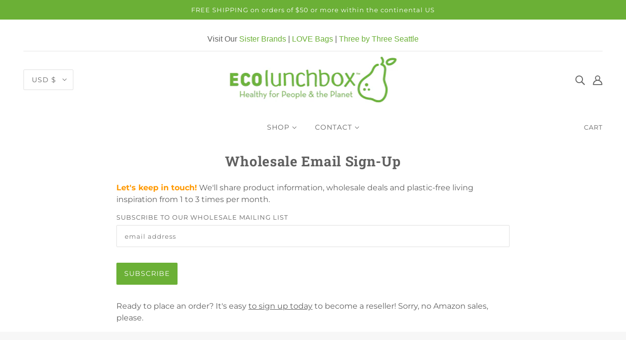

--- FILE ---
content_type: text/javascript
request_url: https://ecolunchboxes.com/cdn/shop/t/21/assets/storeifyapps-geojson.js?v=158615199822160743841665505496
body_size: 6676
content:
eqfeed_callback({type:"FeatureCollection",features:[{type:"Feature",geometry:{type:"Point",coordinates:[5.920654499999999,60.06172309999999]},properties:{category:"store",id:30215,name:"Agent M",thumbnail:"",url:null,address:"Tongavegen 53, Hatlestrand, Vestland, 5635, Norway",phone:"0047 93402471",email:"monica@agentm.no",web:'<a class="storeify-storelocator-web" href="http://www.agentm.no" target="_blank" rel="nofollow">www.agentm.no</a>',tags:[],distance:null,lat:"60.06172309999999",lng:"5.920654499999999",social:"",country:"Norway",city:"Hatlestrand"}},{type:"Feature",geometry:{type:"Point",coordinates:[-122.2394426,37.7677375]},properties:{category:"store",id:30216,name:"Alameda Natural Grocery",thumbnail:"",url:null,address:"1650 Park St, Alameda, CA, 94501, United States",phone:"510-865-1500",email:null,web:'<a class="storeify-storelocator-web" href="http://www.alamedanaturalgrocery.com" target="_blank" rel="nofollow">www.alamedanaturalgrocery.com</a>',tags:[],distance:null,lat:"37.7677375",lng:"-122.2394426",social:"",country:"United States",city:"Alameda"}},{type:"Feature",geometry:{type:"Point",coordinates:[-149.8687388,61.1931415]},properties:{category:"store",id:30217,name:"Allen & Petersen Cooking & Appliance Center",thumbnail:"",url:null,address:"3002 Seward Highway, Anchorage, Alaska, 99503, United States",phone:"907-276-0111",email:"info@aphome.com",web:'<a class="storeify-storelocator-web" href="http://www.aphome.com" target="_blank" rel="nofollow">www.aphome.com</a>',tags:[],distance:null,lat:"61.1931415",lng:"-149.8687388",social:"",country:"United States",city:"Anchorage"}},{type:"Feature",geometry:{type:"Point",coordinates:[-149.9104323,61.1918409]},properties:{category:"store",id:30218,name:"Blue Market AK",thumbnail:"",url:null,address:"1406 W 31st Ave, Anchorage, AK, 99503, United States",phone:"907-677-2583",email:"info@bluemarketak.com",web:'<a class="storeify-storelocator-web" href="http://www.bluemarketak.com" target="_blank" rel="nofollow">www.bluemarketak.com</a>',tags:[],distance:null,lat:"61.1918409",lng:"-149.9104323",social:"",country:"United States",city:"Anchorage"}},{type:"Feature",geometry:{type:"Point",coordinates:[-78.86944799999999,38.4477196]},properties:{category:"store",id:30219,name:"Bring Your Own, LLC",thumbnail:"",url:null,address:"165 South Main Street, Suite 101, Harrisonburg, Va, 22802, United States",phone:"540-209-7722",email:"allie@bringyourownllc.com",web:'<a class="storeify-storelocator-web" href="http://www.bringyourownllc.com" target="_blank" rel="nofollow">www.bringyourownllc.com</a>',tags:[],distance:null,lat:"38.4477196",lng:"-78.86944799999999",social:"",country:"United States",city:"Harrisonburg"}},{type:"Feature",geometry:{type:"Point",coordinates:[-118.1147656,33.7470362]},properties:{category:"store",id:30220,name:"BYO at Algalita",thumbnail:"",url:null,address:"148 N Marina Drive, Long Beach, California, 90803, United States",phone:"562-598-2889",email:"stephanie@algalita.org",web:'<a class="storeify-storelocator-web" href="http://algalita.org" target="_blank" rel="nofollow">algalita.org</a>',tags:[],distance:null,lat:"33.7470362",lng:"-118.1147656",social:"",country:"United States",city:"Long Beach"}},{type:"Feature",geometry:{type:"Point",coordinates:[-118.1867981,33.7682283]},properties:{category:"store",id:30221,name:"BYO Long Beach",thumbnail:"",url:null,address:"431 E. 1st Street, Long Beach, CA, 90802, United States",phone:"5624353069",email:"hello@byolongbeach.com",web:'<a class="storeify-storelocator-web" href="http://www.byolongbeach.com" target="_blank" rel="nofollow">www.byolongbeach.com</a>',tags:[],distance:null,lat:"33.7682283",lng:"-118.1867981",social:"",country:"United States",city:"Long Beach"}},{type:"Feature",geometry:{type:"Point",coordinates:[-123.7934305,40.1004529]},properties:{category:"store",id:30222,name:"Chautauqua Natural Foods",thumbnail:"",url:null,address:"783 Locust St, Garberville, California, 95542, United States",phone:"707-923-2452",email:null,web:'<a class="storeify-storelocator-web" href="http://www.chautauquanaturalfoods.com" target="_blank" rel="nofollow">www.chautauquanaturalfoods.com</a>',tags:[],distance:null,lat:"40.1004529",lng:"-123.7934305",social:"",country:"United States",city:"Garberville"}},{type:"Feature",geometry:{type:"Point",coordinates:[-122.4347835,37.7612955]},properties:{category:"store",id:30223,name:"Cliff's Variety",thumbnail:"",url:null,address:"479 Castro Street, San Francisco, CA, 94114, United States",phone:"4154315365",email:null,web:'<a class="storeify-storelocator-web" href="http://www.cliffsvariety.com" target="_blank" rel="nofollow">www.cliffsvariety.com</a>',tags:[],distance:null,lat:"37.7612955",lng:"-122.4347835",social:"",country:"United States",city:"San Francisco"}},{type:"Feature",geometry:{type:"Point",coordinates:[-82.3210781,35.6176023]},properties:{category:"store",id:30224,name:"Common Housefly",thumbnail:"",url:null,address:"104 W. State St., Black Mountain, NC, 28711, United States",phone:"828.669.0503",email:"info@commonhousefly.com",web:'<a class="storeify-storelocator-web" href="http://commonhousefly.com" target="_blank" rel="nofollow">commonhousefly.com</a>',tags:[],distance:null,lat:"35.6176023",lng:"-82.3210781",social:"",country:"United States",city:"Black Mountain"}},{type:"Feature",geometry:{type:"Point",coordinates:[-75.5180821,40.1335649]},properties:{category:"store",id:30225,name:"Community Eco Store",thumbnail:"",url:null,address:"252 Bridge St., Phoenixville, PA, 19460, United States",phone:"610-935-2600",email:"info@CommunityEcoStore.com",web:'<a class="storeify-storelocator-web" href="http://www.CommunityEcoStore.com" target="_blank" rel="nofollow">www.CommunityEcoStore.com</a>',tags:[],distance:null,lat:"40.1335649",lng:"-75.5180821",social:"",country:"United States",city:"Phoenixville"}},{type:"Feature",geometry:{type:"Point",coordinates:[-122.1454652,37.4262032]},properties:{category:"store",id:30226,name:"Country Sun Natural Foods",thumbnail:"",url:null,address:"440 California Ave, Palo Alto, CA, 94306, United States",phone:"650-324-9190",email:"sunny@countrysun.com",web:'<a class="storeify-storelocator-web" href="http://countrysun.com" target="_blank" rel="nofollow">countrysun.com</a>',tags:[],distance:null,lat:"37.4262032",lng:"-122.1454652",social:"",country:"United States",city:"Palo Alto"}},{type:"Feature",geometry:{type:"Point",coordinates:[-155.086496,19.725476]},properties:{category:"store",id:30227,name:"Cultivar Goods",thumbnail:"",url:null,address:"160 Kamehameha Avenue, Hilo, HI, 96720, United States",phone:"8089899545",email:"contact@wearecultivar.com",web:'<a class="storeify-storelocator-web" href="http://cultivargoods.com" target="_blank" rel="nofollow">cultivargoods.com</a>',tags:[],distance:null,lat:"19.725476",lng:"-155.086496",social:"",country:"United States",city:"Hilo"}},{type:"Feature",geometry:{type:"Point",coordinates:[-86.1527995,41.73540620000001]},properties:{category:"store",id:30228,name:"Down to Earth",thumbnail:"",url:null,address:"14678 SR 23, 14678 State Rd 23, Granger, IN, 46530, United States",phone:"15742711497",email:"earthsupplements@comcast.net",web:'<a class="storeify-storelocator-web" href="http://www.downtoearthin.com" target="_blank" rel="nofollow">www.downtoearthin.com</a>',tags:[],distance:null,lat:"41.73540620000001",lng:"-86.1527995",social:"",country:"United States",city:"Granger"}},{type:"Feature",geometry:{type:"Point",coordinates:[-123.0946271,44.0539066]},properties:{category:"store",id:30229,name:"Down To Earth",thumbnail:"",url:null,address:"532 olive st., eugene, OR, 97401, United States",phone:"5413426820",email:"cwatkins@downtoeartheugene.com",web:'<a class="storeify-storelocator-web" href="http://www.downtoeartheugene.com" target="_blank" rel="nofollow">www.downtoeartheugene.com</a>',tags:[],distance:null,lat:"44.0539066",lng:"-123.0946271",social:"",country:"United States",city:"eugene"}},{type:"Feature",geometry:{type:"Point",coordinates:[-105.2042148,40.0695512]},properties:{category:"store",id:30230,name:"EarthHero",thumbnail:"",url:null,address:"6420 Gunpark Drive, Boulder, CO, 80301, United States",phone:"888-852-8935",email:"hello@earthhero.com",web:'<a class="storeify-storelocator-web" href="http://earthhero.com" target="_blank" rel="nofollow">earthhero.com</a>',tags:[],distance:null,lat:"40.0695512",lng:"-105.2042148",social:"",country:"United States",city:"Boulder"}},{type:"Feature",geometry:{type:"Point",coordinates:[-117.1069421,32.763418]},properties:{category:"store",id:30231,name:"Earthwell Refill",thumbnail:"",url:null,address:"4114 Adams Avenue, San Diego, California, 92116, United States",phone:"619-888-1190",email:"earthwellrefill@gmail.com",web:'<a class="storeify-storelocator-web" href="http://earthwellrefill.com" target="_blank" rel="nofollow">earthwellrefill.com</a>',tags:[],distance:null,lat:"32.763418",lng:"-117.1069421",social:"",country:"United States",city:"San Diego"}},{type:"Feature",geometry:{type:"Point",coordinates:[-121.9229332,36.5539205]},properties:{category:"store",id:30232,name:"Eco Carmel",thumbnail:"",url:null,address:"2 SW 7th San Carlos St, Carmel, CA, 93921, United States",phone:"(831) 624-1222",email:"store@ecocarmel.com",web:'<a class="storeify-storelocator-web" href="http://www.ecocarmel.com" target="_blank" rel="nofollow">www.ecocarmel.com</a>',tags:[],distance:null,lat:"36.5539205",lng:"-121.9229332",social:"",country:"United States",city:"Carmel"}},{type:"Feature",geometry:{type:"Point",coordinates:[-122.2895788,37.8599556]},properties:{category:"store",id:30233,name:"Ecology Center",thumbnail:"",url:null,address:"2530 San Pablo Ave, Berkeley, CA, 94702, United States",phone:"510-548-3402",email:"store@ecologycenter.org",web:'<a class="storeify-storelocator-web" href="https://ecologycenter.org/store/" target="_blank" rel="nofollow">https://ecologycenter.org/store/</a>',tags:[],distance:null,lat:"37.8599556",lng:"-122.2895788",social:"",country:"United States",city:"Berkeley"}},{type:"Feature",geometry:{type:"Point",coordinates:[-104.8628088,39.577319]},properties:{category:"store",id:30234,name:"eKitchenWorld",thumbnail:"",url:null,address:"112 Inverness Drive East, Unit D, Centennial, CO, 80112, United States",phone:"877-843-4547",email:"sales@ekitchenworld.com",web:'<a class="storeify-storelocator-web" href="https://www.ekitchenworld.com" target="_blank" rel="nofollow">https://www.ekitchenworld.com</a>',tags:[],distance:null,lat:"39.577319",lng:"-104.8628088",social:"",country:"United States",city:"Centennial"}},{type:"Feature",geometry:{type:"Point",coordinates:[-121.9507192,36.9727231]},properties:{category:"store",id:30235,name:"Ethos",thumbnail:"",url:null,address:"101 Capitola Ave, Capitola, CA, 95010, United States",phone:"(831) 854-2490",email:"hello@ethossantacruz.com",web:'<a class="storeify-storelocator-web" href="http://www.ethossantacruz.com" target="_blank" rel="nofollow">http://www.ethossantacruz.com</a>',tags:[],distance:null,lat:"36.9727231",lng:"-121.9507192",social:"",country:"United States",city:"Capitola"}},{type:"Feature",geometry:{type:"Point",coordinates:[-82.3025402,35.9164485]},properties:{category:"store",id:30236,name:"Fill-More",thumbnail:"",url:null,address:"225 West Main Street, Burnsville, NC, 28714, United States",phone:"828.380.3648",email:"fillmoreburnsville@gmail.com",web:null,tags:[],distance:null,lat:"35.9164485",lng:"-82.3025402",social:"",country:"United States",city:"Burnsville"}},{type:"Feature",geometry:{type:"Point",coordinates:[-118.4113428,33.8854597]},properties:{category:"store",id:30237,name:"Go Gently Nation",thumbnail:"",url:null,address:"1201 Manhattan Ave., Manhattan Beach, CA, 90266, United States",phone:"310-750-7055",email:null,web:'<a class="storeify-storelocator-web" href="http://gogentlynation.com" target="_blank" rel="nofollow">http://gogentlynation.com</a>',tags:[],distance:null,lat:"33.8854597",lng:"-118.4113428",social:"",country:"United States",city:"Manhattan Beach"}},{type:"Feature",geometry:{type:"Point",coordinates:[-70.25422230000001,43.6378797]},properties:{category:"store",id:30238,name:"GoGo Refill",thumbnail:"",url:null,address:"64 E ST, SOUTH PORTLAND, ME, 4106, United States",phone:"207-747-4072",email:null,web:'<a class="storeify-storelocator-web" href="http://www.gogorefill.com" target="_blank" rel="nofollow">www.gogorefill.com</a>',tags:[],distance:null,lat:"43.6378797",lng:"-70.25422230000001",social:"",country:"United States",city:"SOUTH PORTLAND"}},{type:"Feature",geometry:{type:"Point",coordinates:[-122.6545964,45.5316594]},properties:{category:"store",id:30239,name:"Way of Being",thumbnail:"",url:"/a/store-locator/way-of-being.html",address:"1027 Lloyd Center, Portland, Oregon, 97232, United States",phone:null,email:"hello@wayofbeing.co",web:null,tags:[],distance:null,lat:"45.5316594",lng:"-122.6545964",social:"",country:"United States",city:"Portland"}},{type:"Feature",geometry:{type:"Point",coordinates:[-97.5250204,35.523278]},properties:{category:"store",id:30240,name:"Green Bambino",thumbnail:"",url:null,address:"5120 N Shartel Ave, Oklahoma City, OK, 73118, United States",phone:"405-848-2330",email:"info@green-bambino.com",web:'<a class="storeify-storelocator-web" href="http://www.greenbambino.com" target="_blank" rel="nofollow">www.greenbambino.com</a>',tags:[],distance:null,lat:"35.523278",lng:"-97.5250204",social:"",country:"United States",city:"Oklahoma City"}},{type:"Feature",geometry:{type:"Point",coordinates:[-70.86907950000001,42.8118998]},properties:{category:"store",id:30241,name:"Green House",thumbnail:"",url:null,address:"5 Water Street, Newburyport, MA, 1950, United States",phone:"9784171126",email:"greenhousenbpt@gmail.com",web:'<a class="storeify-storelocator-web" href="http://www.greenhousegoods.com" target="_blank" rel="nofollow">www.greenhousegoods.com</a>',tags:[],distance:null,lat:"42.8118998",lng:"-70.86907950000001",social:"",country:"United States",city:"Newburyport"}},{type:"Feature",geometry:{type:"Point",coordinates:[-85.62274889999999,44.7638521]},properties:{category:"store",id:30242,name:"Green Island",thumbnail:"",url:null,address:"120 E FRONT ST, Traverse City, MI, 49684, United States",phone:"2319338465",email:"lori@gogreenisland.com",web:null,tags:[],distance:null,lat:"44.7638521",lng:"-85.62274889999999",social:"",country:"United States",city:"Traverse City"}},{type:"Feature",geometry:{type:"Point",coordinates:[5.251524,52.4043991]},properties:{category:"store",id:30243,name:"Green Jump",thumbnail:"",url:null,address:"Vlotbrugweg 8, Almere, Flevoland, 1332, The Netherlands",phone:"+3185 \u2013 20 14 286",email:"info@greenjump.nl",web:'<a class="storeify-storelocator-web" href="http://www.greenjump.nl" target="_blank" rel="nofollow">http://www.greenjump.nl</a>',tags:[],distance:null,lat:"52.4043991",lng:"5.251524",social:"",country:"The Netherlands",city:"Almere"}},{type:"Feature",geometry:{type:"Point",coordinates:[-89.3621294,43.0850631]},properties:{category:"store",id:30244,name:"Green Life Trading Co.",thumbnail:"",url:null,address:"1334 Williamson St., Madison, WI, 53703, United States",phone:"6084436331",email:"hello@greenlifetradingco.com",web:'<a class="storeify-storelocator-web" href="http://greenlifetradingco.com" target="_blank" rel="nofollow">greenlifetradingco.com</a>',tags:[],distance:null,lat:"43.0850631",lng:"-89.3621294",social:"",country:"United States",city:"Madison"}},{type:"Feature",geometry:{type:"Point",coordinates:[-74.76160329999999,40.3897252]},properties:{category:"store",id:30245,name:"greendesign",thumbnail:"",url:null,address:"10 e broad st, hopewell / princeton, nj, 8542, United States",phone:"6096514643",email:"info@greendesigncorp.com",web:'<a class="storeify-storelocator-web" href="http://shopgreendesign.com" target="_blank" rel="nofollow">shopgreendesign.com</a>',tags:[],distance:null,lat:"40.3897252",lng:"-74.76160329999999",social:"",country:"United States",city:"hopewell / princeton"}},{type:"Feature",geometry:{type:"Point",coordinates:[-76.49798899999999,42.4398]},properties:{category:"store",id:30246,name:"Home Green Home",thumbnail:"",url:null,address:"126 E State St, Ithaca, NY, 14850, United States",phone:"607-319-4159",email:"info@homegreenhome.com",web:'<a class="storeify-storelocator-web" href="http://homegreenhome.com" target="_blank" rel="nofollow">homegreenhome.com</a>',tags:[],distance:null,lat:"42.4398",lng:"-76.49798899999999",social:"",country:"United States",city:"Ithaca"}},{type:"Feature",geometry:{type:"Point",coordinates:[9.1810469,45.48246959999999]},properties:{category:"store",id:30247,name:"Il sole a picchio",thumbnail:"",url:null,address:"Piazzale Antonio Baiamonti 3, Milano, Milano, 20154, Italia",phone:"+39 0229062784",email:"info@ilsoleapicchio.it",web:'<a class="storeify-storelocator-web" href="http://www.ilsoleapicchio.it" target="_blank" rel="nofollow">www.ilsoleapicchio.it</a>',tags:[],distance:null,lat:"45.48246959999999",lng:"9.1810469",social:"",country:"Italia",city:"Milano"}},{type:"Feature",geometry:{type:"Point",coordinates:[-79.3478621,43.6784891]},properties:{category:"store",id:30248,name:"iQliving",thumbnail:"",url:null,address:"542 Danforth Avenue, Toronto, Ontario, 11111, Canada",phone:"416-466-2727",email:"customercare@iqliving.com",web:'<a class="storeify-storelocator-web" href="https://www.iqliving.com/" target="_blank" rel="nofollow">https://www.iqliving.com/</a>',tags:[],distance:null,lat:"43.6784891",lng:"-79.3478621",social:"",country:"Canada",city:"Toronto"}},{type:"Feature",geometry:{type:"Point",coordinates:[-82.0908726,39.33757629999999]},properties:{category:"store",id:30249,name:"Kindred Market",thumbnail:"",url:null,address:"284 E. State Street, Athens, OH, 45701, United States",phone:"740-594-5463",email:"info@kindred.market",web:'<a class="storeify-storelocator-web" href="http://www.kindred.market" target="_blank" rel="nofollow">www.kindred.market</a>',tags:[],distance:null,lat:"39.33757629999999",lng:"-82.0908726",social:"",country:"United States",city:"Athens"}},{type:"Feature",geometry:{type:"Point",coordinates:[-82.0908726,39.33757629999999]},properties:{category:"store",id:30250,name:"Kindred Market",thumbnail:"",url:null,address:"284 E. State Street, Athens, OH, 45701, United States",phone:"740-594-5463",email:"info@kindred.market",web:'<a class="storeify-storelocator-web" href="http://www.kindred.market" target="_blank" rel="nofollow">www.kindred.market</a>',tags:[],distance:null,lat:"39.33757629999999",lng:"-82.0908726",social:"",country:"United States",city:"Athens"}},{type:"Feature",geometry:{type:"Point",coordinates:[-76.1205507,36.8202706]},properties:{category:"store",id:30251,name:"Less Than",thumbnail:"",url:null,address:"4378 Holland Plaza Shopping Center, Virginia Beach, VA, 23452, United States",phone:"757-937-5756",email:"hello@golessthan.com",web:'<a class="storeify-storelocator-web" href="https://golessthan.com/" target="_blank" rel="nofollow">https://golessthan.com/</a>',tags:[],distance:null,lat:"36.8202706",lng:"-76.1205507",social:"",country:"United States",city:"Virginia Beach"}},{type:"Feature",geometry:{type:"Point",coordinates:[-76.2984357,36.8677902]},properties:{category:"store",id:30252,name:"Less Than",thumbnail:"",url:null,address:"803 Shirley Ave, Norfolk, VA, 23517, United States",phone:"757-402-3908",email:"hello@golessthan.com",web:'<a class="storeify-storelocator-web" href="https://golessthan.com/" target="_blank" rel="nofollow">https://golessthan.com/</a>',tags:[],distance:null,lat:"36.8677902",lng:"-76.2984357",social:"",country:"United States",city:"Norfolk"}},{type:"Feature",geometry:{type:"Point",coordinates:[-82.3880853,29.6759641]},properties:{category:"store",id:30253,name:"Life Unplastic",thumbnail:"",url:null,address:"2441 NW 43rd St. Ste 24B-1, Gainesville, FL, 32606, United States",phone:"3522253116",email:"unplastic.gnv@gmail.com",web:'<a class="storeify-storelocator-web" href="http://www.lifeunplastic.com" target="_blank" rel="nofollow">www.lifeunplastic.com</a>',tags:[],distance:null,lat:"29.6759641",lng:"-82.3880853",social:"",country:"United States",city:"Gainesville"}},{type:"Feature",geometry:{type:"Point",coordinates:[-117.9068663,33.6042954]},properties:{category:"store",id:30254,name:"Little Shop By The Sea",thumbnail:"",url:null,address:"506 W. Balboa Blvd Unit B, Newport Beach, CA, 92661, United States",phone:"949-662-0111",email:"hello@littleshopbythesea.com",web:'<a class="storeify-storelocator-web" href="http://www.littleshopbythesea.com" target="_blank" rel="nofollow">www.littleshopbythesea.com</a>',tags:[],distance:null,lat:"33.6042954",lng:"-117.9068663",social:"",country:"United States",city:"Newport Beach"}},{type:"Feature",geometry:{type:"Point",coordinates:[115.0738674,-33.9517888]},properties:{category:"store",id:30255,name:"Margaret River Rascals",thumbnail:"",url:null,address:"Shop 3, 129 Bussell Highway, Margaret River, WA, 6285, Australia",phone:"61412330399",email:"STELLA@THREELITTLERASCALS.COM.AU",web:'<a class="storeify-storelocator-web" href="http://margaretriverrascals.com.au" target="_blank" rel="nofollow">margaretriverrascals.com.au</a>',tags:[],distance:null,lat:"-33.9517888",lng:"115.0738674",social:"",country:"Australia",city:"Margaret River"}},{type:"Feature",geometry:{type:"Point",coordinates:[-106.0765556,39.6412834]},properties:{category:"store",id:30256,name:"Minimal Impact",thumbnail:"",url:null,address:"998 Blue River Parkway, Silverthorne, Colorado, 80498, United States",phone:"3343290846",email:null,web:'<a class="storeify-storelocator-web" href="http://Minimalimpactlifestyle.com" target="_blank" rel="nofollow">Minimalimpactlifestyle.com</a>',tags:[],distance:null,lat:"39.6412834",lng:"-106.0765556",social:"",country:"United States",city:"Silverthorne"}},{type:"Feature",geometry:{type:"Point",coordinates:[-122.526195,37.9469805]},properties:{category:"store",id:30257,name:"Mollie Stones",thumbnail:"",url:null,address:"270 Bon Air Shopping Center, Greenbrae, California, 94904, United States",phone:null,email:null,web:'<a class="storeify-storelocator-web" href="http://www.molliestones.com" target="_blank" rel="nofollow">www.molliestones.com</a>',tags:[],distance:null,lat:"37.9469805",lng:"-122.526195",social:"",country:"United States",city:"Greenbrae"}},{type:"Feature",geometry:{type:"Point",coordinates:[-122.2530258,37.8089226]},properties:{category:"store",id:30258,name:"MudLab",thumbnail:"",url:null,address:"440 Grand Ave, Oakland, CA, 94610, United States",phone:"9178225157",email:"vanessa@forhereplease.com",web:'<a class="storeify-storelocator-web" href="https://mudlaboak.com" target="_blank" rel="nofollow">https://mudlaboak.com</a>',tags:[],distance:null,lat:"37.8089226",lng:"-122.2530258",social:"",country:"United States",city:"Oakland"}},{type:"Feature",geometry:{type:"Point",coordinates:[-64.7801922,32.2949052]},properties:{category:"store",id:30259,name:"People's Pharmacy",thumbnail:"",url:null,address:"62 Victoria Street, Hamilton, Pembroke, 12345, Bermuda",phone:"441-292-7527",email:"info@peoples.bm",web:'<a class="storeify-storelocator-web" href="http://www.peoples.bm" target="_blank" rel="nofollow">www.peoples.bm</a>',tags:[],distance:null,lat:"32.2949052",lng:"-64.7801922",social:"",country:"Bermuda",city:"Hamilton"}},{type:"Feature",geometry:{type:"Point",coordinates:[-83.07917239999999,42.3842572]},properties:{category:"store",id:30260,name:"Pink Elephant Products",thumbnail:"",url:null,address:"9143 John R, Detroit, MICHIGAN, 48202, United States",phone:"3133161173",email:"info@pinkelephantproducts.com",web:'<a class="storeify-storelocator-web" href="https://www.pinkelephantproducts.com" target="_blank" rel="nofollow">https://www.pinkelephantproducts.com</a>',tags:[],distance:null,lat:"42.3842572",lng:"-83.07917239999999",social:"",country:"United States",city:"Detroit"}},{type:"Feature",geometry:{type:"Point",coordinates:[9.1810469,45.48246959999999]},properties:{category:"store",id:30261,name:"Progetto Rudolf Steiner",thumbnail:"",url:null,address:"Piazzale Antonio Baiamonti 3, Milano, Milano, 20154, Italia",phone:"+39 02 29062784",email:"info@rudolfsteiner.it",web:'<a class="storeify-storelocator-web" href="http://www.rudolfsteiner.it/shop" target="_blank" rel="nofollow">www.rudolfsteiner.it/shop</a>',tags:[],distance:null,lat:"45.48246959999999",lng:"9.1810469",social:"",country:"Italia",city:"Milano"}},{type:"Feature",geometry:{type:"Point",coordinates:[-118.4417141,33.9932114]},properties:{category:"store",id:30262,name:"Rainbow Acres",thumbnail:"",url:null,address:"13208 W Washington Blvd, Los Angeles, CA, 90066, United States",phone:"310-306-8330",email:"customerservice@rainbowacresca.com",web:'<a class="storeify-storelocator-web" href="http://rainbowacresca.com" target="_blank" rel="nofollow">rainbowacresca.com</a>',tags:[],distance:null,lat:"33.9932114",lng:"-118.4417141",social:"",country:"United States",city:"Los Angeles"}},{type:"Feature",geometry:{type:"Point",coordinates:[-104.4495126,38.5317556]},properties:{category:"store",id:30263,name:"Ranchlands Mercantile",thumbnail:"",url:null,address:"22500 Peyton Highway South, Colorado Springs, CO, 80928, United States",phone:null,email:"mercantile@ranchlands.com",web:null,tags:[],distance:null,lat:"38.5317556",lng:"-104.4495126",social:"",country:"United States",city:"Colorado Springs"}},{type:"Feature",geometry:{type:"Point",coordinates:[-117.3610754,33.174319]},properties:{category:"store",id:30264,name:"Reap & Sow",thumbnail:"",url:null,address:"1830 S. Coast Highway, Oceanside, CA, 92054, United States",phone:"760-421-9246",email:"sayhello@shopreapandsow.com",web:'<a class="storeify-storelocator-web" href="http://www.shopreapandsow.com" target="_blank" rel="nofollow">www.shopreapandsow.com</a>',tags:[],distance:null,lat:"33.174319",lng:"-117.3610754",social:"",country:"United States",city:"Oceanside"}},{type:"Feature",geometry:{type:"Point",coordinates:[-122.2168175,47.7905784]},properties:{category:"store",id:30265,name:"Recology",thumbnail:"",url:null,address:"22833 Bothell-Everett Hwy #111, Bothell, WA, 98021, United States",phone:"(425) 398-8612",email:"store@recology.com",web:'<a class="storeify-storelocator-web" href="https://www.recology.com/store/" target="_blank" rel="nofollow">https://www.recology.com/store/</a>',tags:[],distance:null,lat:"47.7905784",lng:"-122.2168175",social:"",country:"United States",city:"Bothell"}},{type:"Feature",geometry:{type:"Point",coordinates:[-122.0408351,47.5399404]},properties:{category:"store",id:30266,name:"Recology",thumbnail:"",url:null,address:"317 NW Gilman Blvd, #22, Issaquah, WA, 98027, United States",phone:"(425) 392-0285",email:"Store@recology.com",web:'<a class="storeify-storelocator-web" href="https://www.recology.com/store/" target="_blank" rel="nofollow">https://www.recology.com/store/</a>',tags:[],distance:null,lat:"47.5399404",lng:"-122.0408351",social:"",country:"United States",city:"Issaquah"}},{type:"Feature",geometry:{type:"Point",coordinates:[-122.3315282,47.46037159999999]},properties:{category:"store",id:30267,name:"Recology",thumbnail:"",url:null,address:"15858 First Avenue S, #A100, Burien, WA, 98148, United States",phone:"(206) 246-5669",email:"store@recology.com",web:'<a class="storeify-storelocator-web" href="https://www.recology.com/store/" target="_blank" rel="nofollow">https://www.recology.com/store/</a>',tags:[],distance:null,lat:"47.46037159999999",lng:"-122.3315282",social:"",country:"United States",city:"Burien"}},{type:"Feature",geometry:{type:"Point",coordinates:[-122.3456592,47.7402424]},properties:{category:"store",id:30268,name:"Recology",thumbnail:"",url:null,address:"15235 Aurora Ave. N, Shoreline, WA, 98133, United States",phone:"206-417-3877",email:"store@recology.com",web:'<a class="storeify-storelocator-web" href="http://www.recology.com/store" target="_blank" rel="nofollow">www.recology.com/store</a>',tags:[],distance:null,lat:"47.7402424",lng:"-122.3456592",social:"",country:"United States",city:"Shoreline"}},{type:"Feature",geometry:{type:"Point",coordinates:[-73.6606802,40.6381506]},properties:{category:"store",id:30269,name:"Scharf Industries LLC",thumbnail:"",url:null,address:"33 Front Street, East Rockaway, NY, 11518, United States",phone:"888-964-8388",email:"contact@scharfindustries.com",web:'<a class="storeify-storelocator-web" href="http://Scharfindustries.com" target="_blank" rel="nofollow">Scharfindustries.com</a>',tags:[],distance:null,lat:"40.6381506",lng:"-73.6606802",social:"",country:"United States",city:"East Rockaway"}},{type:"Feature",geometry:{type:"Point",coordinates:[-122.3365981,48.4209476]},properties:{category:"store",id:30270,name:"Skagit Valley Food Co-op",thumbnail:"",url:null,address:"202 S 1st Street, Mount Vernon, Wa, 98273, United States",phone:"360-336-5087",email:null,web:'<a class="storeify-storelocator-web" href="http://www.skagitfoodcoop.com" target="_blank" rel="nofollow">www.skagitfoodcoop.com</a>',tags:[],distance:null,lat:"48.4209476",lng:"-122.3365981",social:"",country:"United States",city:"Mount Vernon"}},{type:"Feature",geometry:{type:"Point",coordinates:[-151.5152588,59.63758009999999]},properties:{category:"store",id:30271,name:"SUSTAINABLE WARES",thumbnail:"",url:null,address:"1103 #A OCEAN DRIVE, HOMER, AK, 99603, United States",phone:"907-235-1030",email:"sustainablewares@gmail.com",web:'<a class="storeify-storelocator-web" href="https://www.sustainablewaresonline.com/" target="_blank" rel="nofollow">https://www.sustainablewaresonline.com/</a>',tags:[],distance:null,lat:"59.63758009999999",lng:"-151.5152588",social:"",country:"United States",city:"HOMER"}},{type:"Feature",geometry:{type:"Point",coordinates:[-93.23257679999999,44.933979]},properties:{category:"store",id:30272,name:"Tare Market",thumbnail:"",url:null,address:"2717 E 38th Street, Minneapolis, Minnesota, 55406, United States",phone:"612-200-9274",email:"taremarketmn@gmail.com",web:'<a class="storeify-storelocator-web" href="https://www.thetaremarket.com/" target="_blank" rel="nofollow">https://www.thetaremarket.com/</a>',tags:[],distance:null,lat:"44.933979",lng:"-93.23257679999999",social:"",country:"United States",city:"Minneapolis"}},{type:"Feature",geometry:{type:"Point",coordinates:[-7.911903799999999,38.5484231]},properties:{category:"store",id:30273,name:"Terra Batida",thumbnail:"",url:null,address:"Rua Circular Norte s/n, \xC9VORA, \xC9vora, 7005841, Portugal",phone:"927368603",email:"info@terrabatida.pt",web:'<a class="storeify-storelocator-web" href="http://www.terrabatida.pt" target="_blank" rel="nofollow">http://www.terrabatida.pt</a>',tags:[],distance:null,lat:"38.5484231",lng:"-7.911903799999999",social:"",country:"Portugal",city:"\xC9VORA"}},{type:"Feature",geometry:{type:"Point",coordinates:[-76.63579419999999,38.291238]},properties:{category:"store",id:30274,name:"The Good Earth Natural Foods Company",thumbnail:"",url:null,address:"41675 Park Ave, P O Box 540, Leonardtown, MD, 20650, United States",phone:null,email:null,web:'<a class="storeify-storelocator-web" href="http://goodearthnaturals.com" target="_blank" rel="nofollow">goodearthnaturals.com</a>',tags:[],distance:null,lat:"38.291238",lng:"-76.63579419999999",social:"",country:"United States",city:"Leonardtown"}},{type:"Feature",geometry:{type:"Point",coordinates:[-80.8102148,35.2206825]},properties:{category:"store",id:30275,name:"The Greener Apple",thumbnail:"",url:null,address:"1306 The Plaza, Charlotte, NC, 28205, United States",phone:"704-344-8611",email:"lee@thegreenerapple.com",web:'<a class="storeify-storelocator-web" href="http://www.thegreenerapple.com" target="_blank" rel="nofollow">www.thegreenerapple.com</a>',tags:[],distance:null,lat:"35.2206825",lng:"-80.8102148",social:"",country:"United States",city:"Charlotte"}},{type:"Feature",geometry:{type:"Point",coordinates:[-95.2612618,38.96756209999999]},properties:{category:"store",id:30276,name:"The Merc Co-Op",thumbnail:"",url:null,address:"901 Iowa, Lawrence, Kansas, 66044, United States",phone:"785-843-8544",email:null,web:'<a class="storeify-storelocator-web" href="http://www.themerc.coop" target="_blank" rel="nofollow">www.themerc.coop</a>',tags:[],distance:null,lat:"38.96756209999999",lng:"-95.2612618",social:"",country:"United States",city:"Lawrence"}},{type:"Feature",geometry:{type:"Point",coordinates:[-76.8547871,41.0200701]},properties:{category:"store",id:30277,name:"The Two Owls",thumbnail:"",url:null,address:"14 Broadway Street, Milton, PA, 17847, United States",phone:null,email:"thetwoowls.localgrocers@gmail.com",web:'<a class="storeify-storelocator-web" href="http://thetwoowls.com" target="_blank" rel="nofollow">thetwoowls.com</a>',tags:[],distance:null,lat:"41.0200701",lng:"-76.8547871",social:"",country:"United States",city:"Milton"}},{type:"Feature",geometry:{type:"Point",coordinates:[-118.4969934,34.158004]},properties:{category:"store",id:30278,name:"The Ultimate Green Store",thumbnail:"",url:null,address:"16656 Ventura Blvd. Ste 202A, Encino, CA, 91436, United States",phone:"800-983-8393 x1",email:"orders@theultimategreenstore.com",web:'<a class="storeify-storelocator-web" href="http://www.theultimategreenstore.com" target="_blank" rel="nofollow">www.theultimategreenstore.com</a>',tags:[],distance:null,lat:"34.158004",lng:"-118.4969934",social:"",country:"United States",city:"Encino"}},{type:"Feature",geometry:{type:"Point",coordinates:[-72.10086079999999,42.215175]},properties:{category:"store",id:30279,name:"TipTop Country Store",thumbnail:"",url:null,address:"8 Central Street, Brookfield, MA, 1506, United States",phone:"5088670460",email:"contact@tiptoponline.us",web:'<a class="storeify-storelocator-web" href="http://www.tiptoponline.us" target="_blank" rel="nofollow">http://www.tiptoponline.us</a>',tags:[],distance:null,lat:"42.215175",lng:"-72.10086079999999",social:"",country:"United States",city:"Brookfield"}},{type:"Feature",geometry:{type:"Point",coordinates:[-92.80490789999999,45.0545911]},properties:{category:"store",id:30280,name:"ToxyFree",thumbnail:"",url:null,address:"317 Main St S, Stillwater, MN, 55082, United States",phone:"651-214-2040",email:"hello@shoptoxyfree.com",web:'<a class="storeify-storelocator-web" href="http://www.shoptoxyfree.com" target="_blank" rel="nofollow">www.shoptoxyfree.com</a>',tags:[],distance:null,lat:"45.0545911",lng:"-92.80490789999999",social:"",country:"United States",city:"Stillwater"}},{type:"Feature",geometry:{type:"Point",coordinates:[-21.875203,64.1221024]},properties:{category:"store",id:30281,name:"Vistvera",thumbnail:"",url:null,address:"Efstaland 26, Reykjav\xEDk, Iceland, 108, Iceland",phone:"3548688540",email:"maria@vistvera.is",web:'<a class="storeify-storelocator-web" href="http://www.info.is" target="_blank" rel="nofollow">www.info.is</a>',tags:[],distance:null,lat:"64.1221024",lng:"-21.875203",social:"",country:"Iceland",city:"Reykjav\xEDk"}},{type:"Feature",geometry:{type:"Point",coordinates:[-122.5312524,37.9736696]},properties:{category:"store",id:30282,name:"Wild Minimalist",thumbnail:"",url:null,address:"1320 4th St, San Rafael, California, 94901, United States",phone:null,email:"hello@wildminimalist.com",web:'<a class="storeify-storelocator-web" href="http://wildminimalist.com" target="_blank" rel="nofollow">wildminimalist.com</a>',tags:[],distance:null,lat:"37.9736696",lng:"-122.5312524",social:"",country:"United States",city:"San Rafael"}},{type:"Feature",geometry:{type:"Point",coordinates:[-98.5011619,29.4088586]},properties:{category:"store",id:30283,name:"Wong's Bodega",thumbnail:"",url:null,address:"1502 S Flores Street, San Antonio, Texas, 78204, United States",phone:"210-375-4652",email:"paige@wongsbodegasa.com",web:'<a class="storeify-storelocator-web" href="http://wongsbodega.com" target="_blank" rel="nofollow">wongsbodega.com</a>',tags:[],distance:null,lat:"29.4088586",lng:"-98.5011619",social:"",country:"United States",city:"San Antonio"}},{type:"Feature",geometry:{type:"Point",coordinates:[-93.61297689999999,42.02534319999999]},properties:{category:"store",id:30284,name:"Z.W. Mercantile",thumbnail:"",url:null,address:"219 Main Street, Ames, Iowa, 50010, United States",phone:"5156869196",email:"hello@zwmercantile.com",web:'<a class="storeify-storelocator-web" href="http://www.zwmercantile.com" target="_blank" rel="nofollow">http://www.zwmercantile.com</a>',tags:[],distance:null,lat:"42.02534319999999",lng:"-93.61297689999999",social:"",country:"United States",city:"Ames"}},{type:"Feature",geometry:{type:"Point",coordinates:[-122.0325172,37.9212336]},properties:{category:"store",id:949603,name:"Planet Renu",thumbnail:"",url:"/a/store-locator/planet-renu.html",address:"2121 Ygnacio Valley Road Suite E207, Walnut Creek, CA, 94598, USA",phone:"925-322-1615",email:"planetrenu@gmail.com",web:'<a class="storeify-storelocator-web" href="http://www.planetrenu.com" target="_blank" rel="nofollow">www.planetrenu.com</a>',tags:[],distance:null,lat:"37.9212336",lng:"-122.0325172",social:"",country:"USA",city:"Walnut Creek"}},{type:"Feature",geometry:{type:"Point",coordinates:[5.1051088,52.0199605]},properties:{category:"store",id:741566,name:"ilovespeelgoed.nl",thumbnail:"",url:"/a/store-locator/ilovespeelgoednl.html",address:"Overijsselhaven 139, Nieuwegein, Utrecht, 3433, Netherlands",phone:"+31303030052",email:"info@ilovespeelgoed.nl",web:'<a class="storeify-storelocator-web" href="http://www.ilovespeelgoed.nl" target="_blank" rel="nofollow">www.ilovespeelgoed.nl</a>',tags:[],distance:null,lat:"52.0199605",lng:"5.1051088",social:"",country:"Netherlands",city:"Nieuwegein"}},{type:"Feature",geometry:{type:"Point",coordinates:[4.8337223,52.3443665]},properties:{category:"store",id:945393,name:"Zo Zero",thumbnail:"",url:"/a/store-locator/zo-zero.html",address:"Overschiestraat 188B, Amsterdam, 1062XK, Netherlands",phone:null,email:"hallo@zozero.nl",web:null,tags:[],distance:null,lat:"52.3443665",lng:"4.8337223",social:"",country:"Netherlands",city:"Amsterdam"}}]});
//# sourceMappingURL=/cdn/shop/t/21/assets/storeifyapps-geojson.js.map?v=158615199822160743841665505496


--- FILE ---
content_type: text/javascript
request_url: https://ecolunchboxes.com/cdn/shop/t/21/assets/theme.min.js?v=86592057028382996871615194407
body_size: 153953
content:
// /*! jQuery v3.5.1 | (c) JS Foundation and other contributors | jquery.org/license */
// !function(e,t){"use strict";"object"==typeof module&&"object"==typeof module.exports?module.exports=e.document?t(e,!0):function(e){if(!e.document)throw new Error("jQuery requires a window with a document");return t(e)}:t(e)}("undefined"!=typeof window?window:this,function(e,t){"use strict";function n(e,t,n){var r,i,o=(n=n||de).createElement("script");if(o.text=e,t)for(r in pe)(i=t[r]||t.getAttribute&&t.getAttribute(r))&&o.setAttribute(r,i);n.head.appendChild(o).parentNode.removeChild(o)}function r(e){return null==e?e+"":"object"==typeof e||"function"==typeof e?re[ie.call(e)]||"object":typeof e}function i(e){var t=!!e&&"length"in e&&e.length,n=r(e);return!ue(e)&&!ce(e)&&("array"===n||0===t||"number"==typeof t&&0<t&&t-1 in e)}function o(e,t){return e.nodeName&&e.nodeName.toLowerCase()===t.toLowerCase()}function a(e,t,n){return ue(t)?he.grep(e,function(e,r){return!!t.call(e,r,e)!==n}):t.nodeType?he.grep(e,function(e){return e===t!==n}):"string"!=typeof t?he.grep(e,function(e){return-1<ne.call(t,e)!==n}):he.filter(t,e,n)}function s(e,t){for(;(e=e[t])&&1!==e.nodeType;);return e}function l(e){return e}function u(e){throw e}function c(e,t,n,r){var i;try{e&&ue(i=e.promise)?i.call(e).done(t).fail(n):e&&ue(i=e.then)?i.call(e,t,n):t.apply(void 0,[e].slice(r))}catch(e){n.apply(void 0,[e])}}function d(){de.removeEventListener("DOMContentLoaded",d),e.removeEventListener("load",d),he.ready()}function p(e,t){return t.toUpperCase()}function h(e){return e.replace(Le,"ms-").replace($e,p)}function f(){this.expando=he.expando+f.uid++}function m(e,t,n){var r,i;if(void 0===n&&1===e.nodeType)if(r="data-"+t.replace(Fe,"-$&").toLowerCase(),"string"==typeof(n=e.getAttribute(r))){try{n="true"===(i=n)||"false"!==i&&("null"===i?null:i===+i+""?+i:He.test(i)?JSON.parse(i):i)}catch(e){}Ee.set(e,t,n)}else n=void 0;return n}function g(e,t,n,r){var i,o,a=20,s=r?function(){return r.cur()}:function(){return he.css(e,t,"")},l=s(),u=n&&n[3]||(he.cssNumber[t]?"":"px"),c=e.nodeType&&(he.cssNumber[t]||"px"!==u&&+l)&&qe.exec(he.css(e,t));if(c&&c[3]!==u){for(l/=2,u=u||c[3],c=+l||1;a--;)he.style(e,t,c+u),(1-o)*(1-(o=s()/l||.5))<=0&&(a=0),c/=o;c*=2,he.style(e,t,c+u),n=n||[]}return n&&(c=+c||+l||0,i=n[1]?c+(n[1]+1)*n[2]:+n[2],r&&(r.unit=u,r.start=c,r.end=i)),i}function y(e,t){for(var n,r,i,o,a,s,l,u=[],c=0,d=e.length;c<d;c++)(r=e[c]).style&&(n=r.style.display,t?("none"===n&&(u[c]=Ae.get(r,"display")||null,u[c]||(r.style.display="")),""===r.style.display&&De(r)&&(u[c]=(l=a=o=void 0,a=(i=r).ownerDocument,s=i.nodeName,(l=Me[s])||(o=a.body.appendChild(a.createElement(s)),l=he.css(o,"display"),o.parentNode.removeChild(o),"none"===l&&(l="block"),Me[s]=l)))):"none"!==n&&(u[c]="none",Ae.set(r,"display",n)));for(c=0;c<d;c++)null!=u[c]&&(e[c].style.display=u[c]);return e}function v(e,t){var n;return n=void 0!==e.getElementsByTagName?e.getElementsByTagName(t||"*"):void 0!==e.querySelectorAll?e.querySelectorAll(t||"*"):[],void 0===t||t&&o(e,t)?he.merge([e],n):n}function b(e,t){for(var n=0,r=e.length;n<r;n++)Ae.set(e[n],"globalEval",!t||Ae.get(t[n],"globalEval"))}function w(e,t,n,i,o){for(var a,s,l,u,c,d,p=t.createDocumentFragment(),h=[],f=0,m=e.length;f<m;f++)if((a=e[f])||0===a)if("object"===r(a))he.merge(h,a.nodeType?[a]:a);else if(Ye.test(a)){for(s=s||p.appendChild(t.createElement("div")),l=(We.exec(a)||["",""])[1].toLowerCase(),u=Xe[l]||Xe._default,s.innerHTML=u[1]+he.htmlPrefilter(a)+u[2],d=u[0];d--;)s=s.lastChild;he.merge(h,s.childNodes),(s=p.firstChild).textContent=""}else h.push(t.createTextNode(a));for(p.textContent="",f=0;a=h[f++];)if(i&&-1<he.inArray(a,i))o&&o.push(a);else if(c=Ve(a),s=v(p.appendChild(a),"script"),c&&b(s),n)for(d=0;a=s[d++];)Ue.test(a.type||"")&&n.push(a);return p}function _(){return!0}function x(){return!1}function k(e,t){return e===function(){try{return de.activeElement}catch(e){}}()==("focus"===t)}function C(e,t,n,r,i,o){var a,s;if("object"==typeof t){for(s in"string"!=typeof n&&(r=r||n,n=void 0),t)C(e,s,n,r,t[s],o);return e}if(null==r&&null==i?(i=n,r=n=void 0):null==i&&("string"==typeof n?(i=r,r=void 0):(i=r,r=n,n=void 0)),!1===i)i=x;else if(!i)return e;return 1===o&&(a=i,(i=function(e){return he().off(e),a.apply(this,arguments)}).guid=a.guid||(a.guid=he.guid++)),e.each(function(){he.event.add(this,t,i,r,n)})}function T(e,t,n){n?(Ae.set(e,t,!1),he.event.add(e,t,{namespace:!1,handler:function(e){var r,i,o=Ae.get(this,t);if(1&e.isTrigger&&this[t]){if(o.length)(he.event.special[t]||{}).delegateType&&e.stopPropagation();else if(o=K.call(arguments),Ae.set(this,t,o),r=n(this,t),this[t](),o!==(i=Ae.get(this,t))||r?Ae.set(this,t,!1):i={},o!==i)return e.stopImmediatePropagation(),e.preventDefault(),i.value}else o.length&&(Ae.set(this,t,{value:he.event.trigger(he.extend(o[0],he.Event.prototype),o.slice(1),this)}),e.stopImmediatePropagation())}})):void 0===Ae.get(e,t)&&he.event.add(e,t,_)}function S(e,t){return o(e,"table")&&o(11!==t.nodeType?t:t.firstChild,"tr")&&he(e).children("tbody")[0]||e}function L(e){return e.type=(null!==e.getAttribute("type"))+"/"+e.type,e}function $(e){return"true/"===(e.type||"").slice(0,5)?e.type=e.type.slice(5):e.removeAttribute("type"),e}function P(e,t){var n,r,i,o,a,s;if(1===t.nodeType){if(Ae.hasData(e)&&(s=Ae.get(e).events))for(i in Ae.remove(t,"handle events"),s)for(n=0,r=s[i].length;n<r;n++)he.event.add(t,i,s[i][n]);Ee.hasData(e)&&(o=Ee.access(e),a=he.extend({},o),Ee.set(t,a))}}function A(e,t,r,i){t=ee(t);var o,a,s,l,u,c,d=0,p=e.length,h=p-1,f=t[0],m=ue(f);if(m||1<p&&"string"==typeof f&&!le.checkClone&&Ke.test(f))return e.each(function(n){var o=e.eq(n);m&&(t[0]=f.call(this,n,o.html())),A(o,t,r,i)});if(p&&(a=(o=w(t,e[0].ownerDocument,!1,e,i)).firstChild,1===o.childNodes.length&&(o=a),a||i)){for(l=(s=he.map(v(o,"script"),L)).length;d<p;d++)u=o,d!==h&&(u=he.clone(u,!0,!0),l&&he.merge(s,v(u,"script"))),r.call(e[d],u,d);if(l)for(c=s[s.length-1].ownerDocument,he.map(s,$),d=0;d<l;d++)u=s[d],Ue.test(u.type||"")&&!Ae.access(u,"globalEval")&&he.contains(c,u)&&(u.src&&"module"!==(u.type||"").toLowerCase()?he._evalUrl&&!u.noModule&&he._evalUrl(u.src,{nonce:u.nonce||u.getAttribute("nonce")},c):n(u.textContent.replace(et,""),u,c))}return e}function E(e,t,n){for(var r,i=t?he.filter(t,e):e,o=0;null!=(r=i[o]);o++)n||1!==r.nodeType||he.cleanData(v(r)),r.parentNode&&(n&&Ve(r)&&b(v(r,"script")),r.parentNode.removeChild(r));return e}function H(e,t,n){var r,i,o,a,s=e.style;return(n=n||nt(e))&&(""!==(a=n.getPropertyValue(t)||n[t])||Ve(e)||(a=he.style(e,t)),!le.pixelBoxStyles()&&tt.test(a)&&it.test(t)&&(r=s.width,i=s.minWidth,o=s.maxWidth,s.minWidth=s.maxWidth=s.width=a,a=n.width,s.width=r,s.minWidth=i,s.maxWidth=o)),void 0!==a?a+"":a}function F(e,t){return{get:function(){if(!e())return(this.get=t).apply(this,arguments);delete this.get}}}function I(e){return he.cssProps[e]||st[e]||(e in at?e:st[e]=function(e){for(var t=e[0].toUpperCase()+e.slice(1),n=ot.length;n--;)if((e=ot[n]+t)in at)return e}(e)||e)}function q(e,t,n){var r=qe.exec(t);return r?Math.max(0,r[2]-(n||0))+(r[3]||"px"):t}function j(e,t,n,r,i,o){var a="width"===t?1:0,s=0,l=0;if(n===(r?"border":"content"))return 0;for(;a<4;a+=2)"margin"===n&&(l+=he.css(e,n+je[a],!0,i)),r?("content"===n&&(l-=he.css(e,"padding"+je[a],!0,i)),"margin"!==n&&(l-=he.css(e,"border"+je[a]+"Width",!0,i))):(l+=he.css(e,"padding"+je[a],!0,i),"padding"!==n?l+=he.css(e,"border"+je[a]+"Width",!0,i):s+=he.css(e,"border"+je[a]+"Width",!0,i));return!r&&0<=o&&(l+=Math.max(0,Math.ceil(e["offset"+t[0].toUpperCase()+t.slice(1)]-o-l-s-.5))||0),l}function N(e,t,n){var r=nt(e),i=(!le.boxSizingReliable()||n)&&"border-box"===he.css(e,"boxSizing",!1,r),a=i,s=H(e,t,r),l="offset"+t[0].toUpperCase()+t.slice(1);if(tt.test(s)){if(!n)return s;s="auto"}return(!le.boxSizingReliable()&&i||!le.reliableTrDimensions()&&o(e,"tr")||"auto"===s||!parseFloat(s)&&"inline"===he.css(e,"display",!1,r))&&e.getClientRects().length&&(i="border-box"===he.css(e,"boxSizing",!1,r),(a=l in e)&&(s=e[l])),(s=parseFloat(s)||0)+j(e,t,n||(i?"border":"content"),a,r,s)+"px"}function V(e,t,n,r,i){return new V.prototype.init(e,t,n,r,i)}function O(){ht&&(!1===de.hidden&&e.requestAnimationFrame?e.requestAnimationFrame(O):e.setTimeout(O,he.fx.interval),he.fx.tick())}function D(){return e.setTimeout(function(){pt=void 0}),pt=Date.now()}function M(e,t){var n,r=0,i={height:e};for(t=t?1:0;r<4;r+=2-t)i["margin"+(n=je[r])]=i["padding"+n]=e;return t&&(i.opacity=i.width=e),i}function z(e,t,n){for(var r,i=(R.tweeners[t]||[]).concat(R.tweeners["*"]),o=0,a=i.length;o<a;o++)if(r=i[o].call(n,t,e))return r}function R(e,t,n){var r,i,o=0,a=R.prefilters.length,s=he.Deferred().always(function(){delete l.elem}),l=function(){if(i)return!1;for(var t=pt||D(),n=Math.max(0,u.startTime+u.duration-t),r=1-(n/u.duration||0),o=0,a=u.tweens.length;o<a;o++)u.tweens[o].run(r);return s.notifyWith(e,[u,r,n]),r<1&&a?n:(a||s.notifyWith(e,[u,1,0]),s.resolveWith(e,[u]),!1)},u=s.promise({elem:e,props:he.extend({},t),opts:he.extend(!0,{specialEasing:{},easing:he.easing._default},n),originalProperties:t,originalOptions:n,startTime:pt||D(),duration:n.duration,tweens:[],createTween:function(t,n){var r=he.Tween(e,u.opts,t,n,u.opts.specialEasing[t]||u.opts.easing);return u.tweens.push(r),r},stop:function(t){var n=0,r=t?u.tweens.length:0;if(i)return this;for(i=!0;n<r;n++)u.tweens[n].run(1);return t?(s.notifyWith(e,[u,1,0]),s.resolveWith(e,[u,t])):s.rejectWith(e,[u,t]),this}}),c=u.props;for((!function(e,t){var n,r,i,o,a;for(n in e)if(i=t[r=h(n)],o=e[n],Array.isArray(o)&&(i=o[1],o=e[n]=o[0]),n!==r&&(e[r]=o,delete e[n]),(a=he.cssHooks[r])&&"expand"in a)for(n in o=a.expand(o),delete e[r],o)n in e||(e[n]=o[n],t[n]=i);else t[r]=i}(c,u.opts.specialEasing));o<a;o++)if(r=R.prefilters[o].call(u,e,c,u.opts))return ue(r.stop)&&(he._queueHooks(u.elem,u.opts.queue).stop=r.stop.bind(r)),r;return he.map(c,z,u),ue(u.opts.start)&&u.opts.start.call(e,u),u.progress(u.opts.progress).done(u.opts.done,u.opts.complete).fail(u.opts.fail).always(u.opts.always),he.fx.timer(he.extend(l,{elem:e,anim:u,queue:u.opts.queue})),u}function B(e){return(e.match(ke)||[]).join(" ")}function W(e){return e.getAttribute&&e.getAttribute("class")||""}function U(e){return Array.isArray(e)?e:"string"==typeof e&&e.match(ke)||[]}function X(e,t,n,i){var o;if(Array.isArray(t))he.each(t,function(t,r){n||$t.test(e)?i(e,r):X(e+"["+("object"==typeof r&&null!=r?t:"")+"]",r,n,i)});else if(n||"object"!==r(t))i(e,t);else for(o in t)X(e+"["+o+"]",t[o],n,i)}function Y(e){return function(t,n){"string"!=typeof t&&(n=t,t="*");var r,i=0,o=t.toLowerCase().match(ke)||[];if(ue(n))for(;r=o[i++];)"+"===r[0]?(r=r.slice(1)||"*",(e[r]=e[r]||[]).unshift(n)):(e[r]=e[r]||[]).push(n)}}function G(e,t,n,r){function i(s){var l;return o[s]=!0,he.each(e[s]||[],function(e,s){var u=s(t,n,r);return"string"!=typeof u||a||o[u]?a?!(l=u):void 0:(t.dataTypes.unshift(u),i(u),!1)}),l}var o={},a=e===Ot;return i(t.dataTypes[0])||!o["*"]&&i("*")}function Q(e,t){var n,r,i=he.ajaxSettings.flatOptions||{};for(n in t)void 0!==t[n]&&((i[n]?e:r||(r={}))[n]=t[n]);return r&&he.extend(!0,e,r),e}var J=[],Z=Object.getPrototypeOf,K=J.slice,ee=J.flat?function(e){return J.flat.call(e)}:function(e){return J.concat.apply([],e)},te=J.push,ne=J.indexOf,re={},ie=re.toString,oe=re.hasOwnProperty,ae=oe.toString,se=ae.call(Object),le={},ue=function(e){return"function"==typeof e&&"number"!=typeof e.nodeType},ce=function(e){return null!=e&&e===e.window},de=e.document,pe={type:!0,src:!0,nonce:!0,noModule:!0},he=function(e,t){return new he.fn.init(e,t)};he.fn=he.prototype={jquery:"3.5.1",constructor:he,length:0,toArray:function(){return K.call(this)},get:function(e){return null==e?K.call(this):e<0?this[e+this.length]:this[e]},pushStack:function(e){var t=he.merge(this.constructor(),e);return t.prevObject=this,t},each:function(e){return he.each(this,e)},map:function(e){return this.pushStack(he.map(this,function(t,n){return e.call(t,n,t)}))},slice:function(){return this.pushStack(K.apply(this,arguments))},first:function(){return this.eq(0)},last:function(){return this.eq(-1)},even:function(){return this.pushStack(he.grep(this,function(e,t){return(t+1)%2}))},odd:function(){return this.pushStack(he.grep(this,function(e,t){return t%2}))},eq:function(e){var t=this.length,n=+e+(e<0?t:0);return this.pushStack(0<=n&&n<t?[this[n]]:[])},end:function(){return this.prevObject||this.constructor()},push:te,sort:J.sort,splice:J.splice},he.extend=he.fn.extend=function(){var e,t,n,r,i,o,a=arguments[0]||{},s=1,l=arguments.length,u=!1;for("boolean"==typeof a&&(u=a,a=arguments[s]||{},s++),"object"==typeof a||ue(a)||(a={}),s===l&&(a=this,s--);s<l;s++)if(null!=(e=arguments[s]))for(t in e)r=e[t],"__proto__"!==t&&a!==r&&(u&&r&&(he.isPlainObject(r)||(i=Array.isArray(r)))?(n=a[t],o=i&&!Array.isArray(n)?[]:i||he.isPlainObject(n)?n:{},i=!1,a[t]=he.extend(u,o,r)):void 0!==r&&(a[t]=r));return a},he.extend({expando:"jQuery"+("3.5.1"+Math.random()).replace(/\D/g,""),isReady:!0,error:function(e){throw new Error(e)},noop:function(){},isPlainObject:function(e){var t,n;return!(!e||"[object Object]"!==ie.call(e)||(t=Z(e))&&("function"!=typeof(n=oe.call(t,"constructor")&&t.constructor)||ae.call(n)!==se))},isEmptyObject:function(e){var t;for(t in e)return!1;return!0},globalEval:function(e,t,r){n(e,{nonce:t&&t.nonce},r)},each:function(e,t){var n,r=0;if(i(e))for(n=e.length;r<n&&!1!==t.call(e[r],r,e[r]);r++);else for(r in e)if(!1===t.call(e[r],r,e[r]))break;return e},makeArray:function(e,t){var n=t||[];return null!=e&&(i(Object(e))?he.merge(n,"string"==typeof e?[e]:e):te.call(n,e)),n},inArray:function(e,t,n){return null==t?-1:ne.call(t,e,n)},merge:function(e,t){for(var n=+t.length,r=0,i=e.length;r<n;r++)e[i++]=t[r];return e.length=i,e},grep:function(e,t,n){for(var r=[],i=0,o=e.length,a=!n;i<o;i++)!t(e[i],i)!==a&&r.push(e[i]);return r},map:function(e,t,n){var r,o,a=0,s=[];if(i(e))for(r=e.length;a<r;a++)null!=(o=t(e[a],a,n))&&s.push(o);else for(a in e)null!=(o=t(e[a],a,n))&&s.push(o);return ee(s)},guid:1,support:le}),"function"==typeof Symbol&&(he.fn[Symbol.iterator]=J[Symbol.iterator]),he.each("Boolean Number String Function Array Date RegExp Object Error Symbol".split(" "),function(e,t){re["[object "+t+"]"]=t.toLowerCase()});var fe=function(e){function t(e,t,n,r){var i,o,a,s,l,c,p,h=t&&t.ownerDocument,f=t?t.nodeType:9;if(n=n||[],"string"!=typeof e||!e||1!==f&&9!==f&&11!==f)return n;if(!r&&($(t),t=t||P,E)){if(11!==f&&(l=me.exec(e)))if(i=l[1]){if(9===f){if(!(a=t.getElementById(i)))return n;if(a.id===i)return n.push(a),n}else if(h&&(a=h.getElementById(i))&&q(t,a)&&a.id===i)return n.push(a),n}else{if(l[2])return G.apply(n,t.getElementsByTagName(e)),n;if((i=l[3])&&v.getElementsByClassName&&t.getElementsByClassName)return G.apply(n,t.getElementsByClassName(i)),n}if(v.qsa&&!R[e+" "]&&(!H||!H.test(e))&&(1!==f||"object"!==t.nodeName.toLowerCase())){if(p=e,h=t,1===f&&(se.test(e)||ae.test(e))){for((h=ge.test(e)&&u(t.parentNode)||t)===t&&v.scope||((s=t.getAttribute("id"))?s=s.replace(be,we):t.setAttribute("id",s=j)),o=(c=x(e)).length;o--;)c[o]=(s?"#"+s:":scope")+" "+d(c[o]);p=c.join(",")}try{return G.apply(n,h.querySelectorAll(p)),n}catch(t){R(e,!0)}finally{s===j&&t.removeAttribute("id")}}}return C(e.replace(ie,"$1"),t,n,r)}function n(){var e=[];return function t(n,r){return e.push(n+" ")>b.cacheLength&&delete t[e.shift()],t[n+" "]=r}}function r(e){return e[j]=!0,e}function i(e){var t=P.createElement("fieldset");try{return!!e(t)}catch(e){return!1}finally{t.parentNode&&t.parentNode.removeChild(t),t=null}}function o(e,t){for(var n=e.split("|"),r=n.length;r--;)b.attrHandle[n[r]]=t}function a(e,t){var n=t&&e,r=n&&1===e.nodeType&&1===t.nodeType&&e.sourceIndex-t.sourceIndex;if(r)return r;if(n)for(;n=n.nextSibling;)if(n===t)return-1;return e?1:-1}function s(e){return function(t){return"form"in t?t.parentNode&&!1===t.disabled?"label"in t?"label"in t.parentNode?t.parentNode.disabled===e:t.disabled===e:t.isDisabled===e||t.isDisabled!==!e&&xe(t)===e:t.disabled===e:"label"in t&&t.disabled===e}}function l(e){return r(function(t){return t=+t,r(function(n,r){for(var i,o=e([],n.length,t),a=o.length;a--;)n[i=o[a]]&&(n[i]=!(r[i]=n[i]))})})}function u(e){return e&&void 0!==e.getElementsByTagName&&e}function c(){}function d(e){for(var t=0,n=e.length,r="";t<n;t++)r+=e[t].value;return r}function p(e,t,n){var r=t.dir,i=t.next,o=i||r,a=n&&"parentNode"===o,s=O++;return t.first?function(t,n,i){for(;t=t[r];)if(1===t.nodeType||a)return e(t,n,i);return!1}:function(t,n,l){var u,c,d,p=[V,s];if(l){for(;t=t[r];)if((1===t.nodeType||a)&&e(t,n,l))return!0}else for(;t=t[r];)if(1===t.nodeType||a)if(c=(d=t[j]||(t[j]={}))[t.uniqueID]||(d[t.uniqueID]={}),i&&i===t.nodeName.toLowerCase())t=t[r]||t;else{if((u=c[o])&&u[0]===V&&u[1]===s)return p[2]=u[2];if((c[o]=p)[2]=e(t,n,l))return!0}return!1}}function h(e){return 1<e.length?function(t,n,r){for(var i=e.length;i--;)if(!e[i](t,n,r))return!1;return!0}:e[0]}function f(e,t,n,r,i){for(var o,a=[],s=0,l=e.length,u=null!=t;s<l;s++)(o=e[s])&&(n&&!n(o,r,i)||(a.push(o),u&&t.push(s)));return a}function m(e,n,i,o,a,s){return o&&!o[j]&&(o=m(o)),a&&!a[j]&&(a=m(a,s)),r(function(r,s,l,u){var c,d,p,h=[],m=[],g=s.length,y=r||function(e,n,r){for(var i=0,o=n.length;i<o;i++)t(e,n[i],r);return r}(n||"*",l.nodeType?[l]:l,[]),v=!e||!r&&n?y:f(y,h,e,l,u),b=i?a||(r?e:g||o)?[]:s:v;if(i&&i(v,b,l,u),o)for(c=f(b,m),o(c,[],l,u),d=c.length;d--;)(p=c[d])&&(b[m[d]]=!(v[m[d]]=p));if(r){if(a||e){if(a){for(c=[],d=b.length;d--;)(p=b[d])&&c.push(v[d]=p);a(null,b=[],c,u)}for(d=b.length;d--;)(p=b[d])&&-1<(c=a?J(r,p):h[d])&&(r[c]=!(s[c]=p))}}else b=f(b===s?b.splice(g,b.length):b),a?a(null,s,b,u):G.apply(s,b)})}function g(e){for(var t,n,r,i=e.length,o=b.relative[e[0].type],a=o||b.relative[" "],s=o?1:0,l=p(function(e){return e===t},a,!0),u=p(function(e){return-1<J(t,e)},a,!0),c=[function(e,n,r){var i=!o&&(r||n!==T)||((t=n).nodeType?l(e,n,r):u(e,n,r));return t=null,i}];s<i;s++)if(n=b.relative[e[s].type])c=[p(h(c),n)];else{if((n=b.filter[e[s].type].apply(null,e[s].matches))[j]){for(r=++s;r<i&&!b.relative[e[r].type];r++);return m(1<s&&h(c),1<s&&d(e.slice(0,s-1).concat({value:" "===e[s-2].type?"*":""})).replace(ie,"$1"),n,s<r&&g(e.slice(s,r)),r<i&&g(e=e.slice(r)),r<i&&d(e))}c.push(n)}return h(c)}var y,v,b,w,_,x,k,C,T,S,L,$,P,A,E,H,F,I,q,j="sizzle"+1*new Date,N=e.document,V=0,O=0,D=n(),M=n(),z=n(),R=n(),B=function(e,t){return e===t&&(L=!0),0},W={}.hasOwnProperty,U=[],X=U.pop,Y=U.push,G=U.push,Q=U.slice,J=function(e,t){for(var n=0,r=e.length;n<r;n++)if(e[n]===t)return n;return-1},Z="checked|selected|async|autofocus|autoplay|controls|defer|disabled|hidden|ismap|loop|multiple|open|readonly|required|scoped",K="[\\x20\\t\\r\\n\\f]",ee="(?:\\\\[\\da-fA-F]{1,6}"+K+"?|\\\\[^\\r\\n\\f]|[\\w-]|[^\0-\\x7f])+",te="\\["+K+"*("+ee+")(?:"+K+"*([*^$|!~]?=)"+K+"*(?:'((?:\\\\.|[^\\\\'])*)'|\"((?:\\\\.|[^\\\\\"])*)\"|("+ee+"))|)"+K+"*\\]",ne=":("+ee+")(?:\\((('((?:\\\\.|[^\\\\'])*)'|\"((?:\\\\.|[^\\\\\"])*)\")|((?:\\\\.|[^\\\\()[\\]]|"+te+")*)|.*)\\)|)",re=new RegExp(K+"+","g"),ie=new RegExp("^"+K+"+|((?:^|[^\\\\])(?:\\\\.)*)"+K+"+$","g"),oe=new RegExp("^"+K+"*,"+K+"*"),ae=new RegExp("^"+K+"*([>+~]|"+K+")"+K+"*"),se=new RegExp(K+"|>"),le=new RegExp(ne),ue=new RegExp("^"+ee+"$"),ce={ID:new RegExp("^#("+ee+")"),CLASS:new RegExp("^\\.("+ee+")"),TAG:new RegExp("^("+ee+"|[*])"),ATTR:new RegExp("^"+te),PSEUDO:new RegExp("^"+ne),CHILD:new RegExp("^:(only|first|last|nth|nth-last)-(child|of-type)(?:\\("+K+"*(even|odd|(([+-]|)(\\d*)n|)"+K+"*(?:([+-]|)"+K+"*(\\d+)|))"+K+"*\\)|)","i"),bool:new RegExp("^(?:"+Z+")$","i"),needsContext:new RegExp("^"+K+"*[>+~]|:(even|odd|eq|gt|lt|nth|first|last)(?:\\("+K+"*((?:-\\d)?\\d*)"+K+"*\\)|)(?=[^-]|$)","i")},de=/HTML$/i,pe=/^(?:input|select|textarea|button)$/i,he=/^h\d$/i,fe=/^[^{]+\{\s*\[native \w/,me=/^(?:#([\w-]+)|(\w+)|\.([\w-]+))$/,ge=/[+~]/,ye=new RegExp("\\\\[\\da-fA-F]{1,6}"+K+"?|\\\\([^\\r\\n\\f])","g"),ve=function(e,t){var n="0x"+e.slice(1)-65536;return t||(n<0?String.fromCharCode(n+65536):String.fromCharCode(n>>10|55296,1023&n|56320))},be=/([\0-\x1f\x7f]|^-?\d)|^-$|[^\0-\x1f\x7f-\uFFFF\w-]/g,we=function(e,t){return t?"\0"===e?"�":e.slice(0,-1)+"\\"+e.charCodeAt(e.length-1).toString(16)+" ":"\\"+e},_e=function(){$()},xe=p(function(e){return!0===e.disabled&&"fieldset"===e.nodeName.toLowerCase()},{dir:"parentNode",next:"legend"});try{G.apply(U=Q.call(N.childNodes),N.childNodes),U[N.childNodes.length].nodeType}catch(y){G={apply:U.length?function(e,t){Y.apply(e,Q.call(t))}:function(e,t){for(var n=e.length,r=0;e[n++]=t[r++];);e.length=n-1}}}for(y in v=t.support={},_=t.isXML=function(e){var t=e.namespaceURI,n=(e.ownerDocument||e).documentElement;return!de.test(t||n&&n.nodeName||"HTML")},$=t.setDocument=function(e){var t,n,r=e?e.ownerDocument||e:N;return r!=P&&9===r.nodeType&&r.documentElement&&(A=(P=r).documentElement,E=!_(P),N!=P&&(n=P.defaultView)&&n.top!==n&&(n.addEventListener?n.addEventListener("unload",_e,!1):n.attachEvent&&n.attachEvent("onunload",_e)),v.scope=i(function(e){return A.appendChild(e).appendChild(P.createElement("div")),void 0!==e.querySelectorAll&&!e.querySelectorAll(":scope fieldset div").length}),v.attributes=i(function(e){return e.className="i",!e.getAttribute("className")}),v.getElementsByTagName=i(function(e){return e.appendChild(P.createComment("")),!e.getElementsByTagName("*").length}),v.getElementsByClassName=fe.test(P.getElementsByClassName),v.getById=i(function(e){return A.appendChild(e).id=j,!P.getElementsByName||!P.getElementsByName(j).length}),v.getById?(b.filter.ID=function(e){var t=e.replace(ye,ve);return function(e){return e.getAttribute("id")===t}},b.find.ID=function(e,t){if(void 0!==t.getElementById&&E){var n=t.getElementById(e);return n?[n]:[]}}):(b.filter.ID=function(e){var t=e.replace(ye,ve);return function(e){var n=void 0!==e.getAttributeNode&&e.getAttributeNode("id");return n&&n.value===t}},b.find.ID=function(e,t){if(void 0!==t.getElementById&&E){var n,r,i,o=t.getElementById(e);if(o){if((n=o.getAttributeNode("id"))&&n.value===e)return[o];for(i=t.getElementsByName(e),r=0;o=i[r++];)if((n=o.getAttributeNode("id"))&&n.value===e)return[o]}return[]}}),b.find.TAG=v.getElementsByTagName?function(e,t){return void 0!==t.getElementsByTagName?t.getElementsByTagName(e):v.qsa?t.querySelectorAll(e):void 0}:function(e,t){var n,r=[],i=0,o=t.getElementsByTagName(e);if("*"===e){for(;n=o[i++];)1===n.nodeType&&r.push(n);return r}return o},b.find.CLASS=v.getElementsByClassName&&function(e,t){if(void 0!==t.getElementsByClassName&&E)return t.getElementsByClassName(e)},F=[],H=[],(v.qsa=fe.test(P.querySelectorAll))&&(i(function(e){var t;A.appendChild(e).innerHTML="<a id='"+j+"'></a><select id='"+j+"-\r\\' msallowcapture=''><option selected=''></option></select>",e.querySelectorAll("[msallowcapture^='']").length&&H.push("[*^$]="+K+"*(?:''|\"\")"),e.querySelectorAll("[selected]").length||H.push("\\["+K+"*(?:value|"+Z+")"),e.querySelectorAll("[id~="+j+"-]").length||H.push("~="),(t=P.createElement("input")).setAttribute("name",""),e.appendChild(t),e.querySelectorAll("[name='']").length||H.push("\\["+K+"*name"+K+"*="+K+"*(?:''|\"\")"),e.querySelectorAll(":checked").length||H.push(":checked"),e.querySelectorAll("a#"+j+"+*").length||H.push(".#.+[+~]"),e.querySelectorAll("\\\f"),H.push("[\\r\\n\\f]")}),i(function(e){e.innerHTML="<a href='' disabled='disabled'></a><select disabled='disabled'><option/></select>";var t=P.createElement("input");t.setAttribute("type","hidden"),e.appendChild(t).setAttribute("name","D"),e.querySelectorAll("[name=d]").length&&H.push("name"+K+"*[*^$|!~]?="),2!==e.querySelectorAll(":enabled").length&&H.push(":enabled",":disabled"),A.appendChild(e).disabled=!0,2!==e.querySelectorAll(":disabled").length&&H.push(":enabled",":disabled"),e.querySelectorAll("*,:x"),H.push(",.*:")})),(v.matchesSelector=fe.test(I=A.matches||A.webkitMatchesSelector||A.mozMatchesSelector||A.oMatchesSelector||A.msMatchesSelector))&&i(function(e){v.disconnectedMatch=I.call(e,"*"),I.call(e,"[s!='']:x"),F.push("!=",ne)}),H=H.length&&new RegExp(H.join("|")),F=F.length&&new RegExp(F.join("|")),t=fe.test(A.compareDocumentPosition),q=t||fe.test(A.contains)?function(e,t){var n=9===e.nodeType?e.documentElement:e,r=t&&t.parentNode;return e===r||!(!r||1!==r.nodeType||!(n.contains?n.contains(r):e.compareDocumentPosition&&16&e.compareDocumentPosition(r)))}:function(e,t){if(t)for(;t=t.parentNode;)if(t===e)return!0;return!1},B=t?function(e,t){if(e===t)return L=!0,0;var n=!e.compareDocumentPosition-!t.compareDocumentPosition;return n||(1&(n=(e.ownerDocument||e)==(t.ownerDocument||t)?e.compareDocumentPosition(t):1)||!v.sortDetached&&t.compareDocumentPosition(e)===n?e==P||e.ownerDocument==N&&q(N,e)?-1:t==P||t.ownerDocument==N&&q(N,t)?1:S?J(S,e)-J(S,t):0:4&n?-1:1)}:function(e,t){if(e===t)return L=!0,0;var n,r=0,i=e.parentNode,o=t.parentNode,s=[e],l=[t];if(!i||!o)return e==P?-1:t==P?1:i?-1:o?1:S?J(S,e)-J(S,t):0;if(i===o)return a(e,t);for(n=e;n=n.parentNode;)s.unshift(n);for(n=t;n=n.parentNode;)l.unshift(n);for(;s[r]===l[r];)r++;return r?a(s[r],l[r]):s[r]==N?-1:l[r]==N?1:0}),P},t.matches=function(e,n){return t(e,null,null,n)},t.matchesSelector=function(e,n){if($(e),v.matchesSelector&&E&&!R[n+" "]&&(!F||!F.test(n))&&(!H||!H.test(n)))try{var r=I.call(e,n);if(r||v.disconnectedMatch||e.document&&11!==e.document.nodeType)return r}catch(e){R(n,!0)}return 0<t(n,P,null,[e]).length},t.contains=function(e,t){return(e.ownerDocument||e)!=P&&$(e),q(e,t)},t.attr=function(e,t){(e.ownerDocument||e)!=P&&$(e);var n=b.attrHandle[t.toLowerCase()],r=n&&W.call(b.attrHandle,t.toLowerCase())?n(e,t,!E):void 0;return void 0!==r?r:v.attributes||!E?e.getAttribute(t):(r=e.getAttributeNode(t))&&r.specified?r.value:null},t.escape=function(e){return(e+"").replace(be,we)},t.error=function(e){throw new Error("Syntax error, unrecognized expression: "+e)},t.uniqueSort=function(e){var t,n=[],r=0,i=0;if(L=!v.detectDuplicates,S=!v.sortStable&&e.slice(0),e.sort(B),L){for(;t=e[i++];)t===e[i]&&(r=n.push(i));for(;r--;)e.splice(n[r],1)}return S=null,e},w=t.getText=function(e){var t,n="",r=0,i=e.nodeType;if(i){if(1===i||9===i||11===i){if("string"==typeof e.textContent)return e.textContent;for(e=e.firstChild;e;e=e.nextSibling)n+=w(e)}else if(3===i||4===i)return e.nodeValue}else for(;t=e[r++];)n+=w(t);return n},(b=t.selectors={cacheLength:50,createPseudo:r,match:ce,attrHandle:{},find:{},relative:{">":{dir:"parentNode",first:!0}," ":{dir:"parentNode"},"+":{dir:"previousSibling",first:!0},"~":{dir:"previousSibling"}},preFilter:{ATTR:function(e){return e[1]=e[1].replace(ye,ve),e[3]=(e[3]||e[4]||e[5]||"").replace(ye,ve),"~="===e[2]&&(e[3]=" "+e[3]+" "),e.slice(0,4)},CHILD:function(e){return e[1]=e[1].toLowerCase(),"nth"===e[1].slice(0,3)?(e[3]||t.error(e[0]),e[4]=+(e[4]?e[5]+(e[6]||1):2*("even"===e[3]||"odd"===e[3])),e[5]=+(e[7]+e[8]||"odd"===e[3])):e[3]&&t.error(e[0]),e},PSEUDO:function(e){var t,n=!e[6]&&e[2];return ce.CHILD.test(e[0])?null:(e[3]?e[2]=e[4]||e[5]||"":n&&le.test(n)&&(t=x(n,!0))&&(t=n.indexOf(")",n.length-t)-n.length)&&(e[0]=e[0].slice(0,t),e[2]=n.slice(0,t)),e.slice(0,3))}},filter:{TAG:function(e){var t=e.replace(ye,ve).toLowerCase();return"*"===e?function(){return!0}:function(e){return e.nodeName&&e.nodeName.toLowerCase()===t}},CLASS:function(e){var t=D[e+" "];return t||(t=new RegExp("(^|"+K+")"+e+"("+K+"|$)"))&&D(e,function(e){return t.test("string"==typeof e.className&&e.className||void 0!==e.getAttribute&&e.getAttribute("class")||"")})},ATTR:function(e,n,r){return function(i){var o=t.attr(i,e);return null==o?"!="===n:!n||(o+="","="===n?o===r:"!="===n?o!==r:"^="===n?r&&0===o.indexOf(r):"*="===n?r&&-1<o.indexOf(r):"$="===n?r&&o.slice(-r.length)===r:"~="===n?-1<(" "+o.replace(re," ")+" ").indexOf(r):"|="===n&&(o===r||o.slice(0,r.length+1)===r+"-"))}},CHILD:function(e,t,n,r,i){var o="nth"!==e.slice(0,3),a="last"!==e.slice(-4),s="of-type"===t;return 1===r&&0===i?function(e){return!!e.parentNode}:function(t,n,l){var u,c,d,p,h,f,m=o!==a?"nextSibling":"previousSibling",g=t.parentNode,y=s&&t.nodeName.toLowerCase(),v=!l&&!s,b=!1;if(g){if(o){for(;m;){for(p=t;p=p[m];)if(s?p.nodeName.toLowerCase()===y:1===p.nodeType)return!1;f=m="only"===e&&!f&&"nextSibling"}return!0}if(f=[a?g.firstChild:g.lastChild],a&&v){for(b=(h=(u=(c=(d=(p=g)[j]||(p[j]={}))[p.uniqueID]||(d[p.uniqueID]={}))[e]||[])[0]===V&&u[1])&&u[2],p=h&&g.childNodes[h];p=++h&&p&&p[m]||(b=h=0)||f.pop();)if(1===p.nodeType&&++b&&p===t){c[e]=[V,h,b];break}}else if(v&&(b=h=(u=(c=(d=(p=t)[j]||(p[j]={}))[p.uniqueID]||(d[p.uniqueID]={}))[e]||[])[0]===V&&u[1]),!1===b)for(;(p=++h&&p&&p[m]||(b=h=0)||f.pop())&&((s?p.nodeName.toLowerCase()!==y:1!==p.nodeType)||!++b||(v&&((c=(d=p[j]||(p[j]={}))[p.uniqueID]||(d[p.uniqueID]={}))[e]=[V,b]),p!==t)););return(b-=i)===r||b%r==0&&0<=b/r}}},PSEUDO:function(e,n){var i,o=b.pseudos[e]||b.setFilters[e.toLowerCase()]||t.error("unsupported pseudo: "+e);return o[j]?o(n):1<o.length?(i=[e,e,"",n],b.setFilters.hasOwnProperty(e.toLowerCase())?r(function(e,t){for(var r,i=o(e,n),a=i.length;a--;)e[r=J(e,i[a])]=!(t[r]=i[a])}):function(e){return o(e,0,i)}):o}},pseudos:{not:r(function(e){var t=[],n=[],i=k(e.replace(ie,"$1"));return i[j]?r(function(e,t,n,r){for(var o,a=i(e,null,r,[]),s=e.length;s--;)(o=a[s])&&(e[s]=!(t[s]=o))}):function(e,r,o){return t[0]=e,i(t,null,o,n),t[0]=null,!n.pop()}}),has:r(function(e){return function(n){return 0<t(e,n).length}}),contains:r(function(e){return e=e.replace(ye,ve),function(t){return-1<(t.textContent||w(t)).indexOf(e)}}),lang:r(function(e){return ue.test(e||"")||t.error("unsupported lang: "+e),e=e.replace(ye,ve).toLowerCase(),function(t){var n;do{if(n=E?t.lang:t.getAttribute("xml:lang")||t.getAttribute("lang"))return(n=n.toLowerCase())===e||0===n.indexOf(e+"-")}while((t=t.parentNode)&&1===t.nodeType);return!1}}),target:function(t){var n=e.location&&e.location.hash;return n&&n.slice(1)===t.id},root:function(e){return e===A},focus:function(e){return e===P.activeElement&&(!P.hasFocus||P.hasFocus())&&!!(e.type||e.href||~e.tabIndex)},enabled:s(!1),disabled:s(!0),checked:function(e){var t=e.nodeName.toLowerCase();return"input"===t&&!!e.checked||"option"===t&&!!e.selected},selected:function(e){return e.parentNode&&e.parentNode.selectedIndex,!0===e.selected},empty:function(e){for(e=e.firstChild;e;e=e.nextSibling)if(e.nodeType<6)return!1;return!0},parent:function(e){return!b.pseudos.empty(e)},header:function(e){return he.test(e.nodeName)},input:function(e){return pe.test(e.nodeName)},button:function(e){var t=e.nodeName.toLowerCase();return"input"===t&&"button"===e.type||"button"===t},text:function(e){var t;return"input"===e.nodeName.toLowerCase()&&"text"===e.type&&(null==(t=e.getAttribute("type"))||"text"===t.toLowerCase())},first:l(function(){return[0]}),last:l(function(e,t){return[t-1]}),eq:l(function(e,t,n){return[n<0?n+t:n]}),even:l(function(e,t){for(var n=0;n<t;n+=2)e.push(n);return e}),odd:l(function(e,t){for(var n=1;n<t;n+=2)e.push(n);return e}),lt:l(function(e,t,n){for(var r=n<0?n+t:t<n?t:n;0<=--r;)e.push(r);return e}),gt:l(function(e,t,n){for(var r=n<0?n+t:n;++r<t;)e.push(r);return e})}}).pseudos.nth=b.pseudos.eq,{radio:!0,checkbox:!0,file:!0,password:!0,image:!0})b.pseudos[y]=function(e){return function(t){return"input"===t.nodeName.toLowerCase()&&t.type===e}}(y);for(y in{submit:!0,reset:!0})b.pseudos[y]=function(e){return function(t){var n=t.nodeName.toLowerCase();return("input"===n||"button"===n)&&t.type===e}}(y);return c.prototype=b.filters=b.pseudos,b.setFilters=new c,x=t.tokenize=function(e,n){var r,i,o,a,s,l,u,c=M[e+" "];if(c)return n?0:c.slice(0);for(s=e,l=[],u=b.preFilter;s;){for(a in r&&!(i=oe.exec(s))||(i&&(s=s.slice(i[0].length)||s),l.push(o=[])),r=!1,(i=ae.exec(s))&&(r=i.shift(),o.push({value:r,type:i[0].replace(ie," ")}),s=s.slice(r.length)),b.filter)!(i=ce[a].exec(s))||u[a]&&!(i=u[a](i))||(r=i.shift(),o.push({value:r,type:a,matches:i}),s=s.slice(r.length));if(!r)break}return n?s.length:s?t.error(e):M(e,l).slice(0)},k=t.compile=function(e,n){var i,o,a,s,l,u,c=[],d=[],p=z[e+" "];if(!p){for(n||(n=x(e)),i=n.length;i--;)(p=g(n[i]))[j]?c.push(p):d.push(p);(p=z(e,(o=d,s=0<(a=c).length,l=0<o.length,u=function(e,n,r,i,u){
// var c,d,p,h=0,m="0",g=e&&[],y=[],v=T,w=e||l&&b.find.TAG("*",u),_=V+=null==v?1:Math.random()||.1,x=w.length;for(u&&(T=n==P||n||u);m!==x&&null!=(c=w[m]);m++){if(l&&c){for(d=0,n||c.ownerDocument==P||($(c),r=!E);p=o[d++];)if(p(c,n||P,r)){i.push(c);break}u&&(V=_)}s&&((c=!p&&c)&&h--,e&&g.push(c))}if(h+=m,s&&m!==h){for(d=0;p=a[d++];)p(g,y,n,r);if(e){if(0<h)for(;m--;)g[m]||y[m]||(y[m]=X.call(i));y=f(y)}G.apply(i,y),u&&!e&&0<y.length&&1<h+a.length&&t.uniqueSort(i)}return u&&(V=_,T=v),g},s?r(u):u))).selector=e}return p},C=t.select=function(e,t,n,r){var i,o,a,s,l,c="function"==typeof e&&e,p=!r&&x(e=c.selector||e);if(n=n||[],1===p.length){if(2<(o=p[0]=p[0].slice(0)).length&&"ID"===(a=o[0]).type&&9===t.nodeType&&E&&b.relative[o[1].type]){if(!(t=(b.find.ID(a.matches[0].replace(ye,ve),t)||[])[0]))return n;c&&(t=t.parentNode),e=e.slice(o.shift().value.length)}for(i=ce.needsContext.test(e)?0:o.length;i--&&(a=o[i],!b.relative[s=a.type]);)if((l=b.find[s])&&(r=l(a.matches[0].replace(ye,ve),ge.test(o[0].type)&&u(t.parentNode)||t))){if(o.splice(i,1),!(e=r.length&&d(o)))return G.apply(n,r),n;break}}return(c||k(e,p))(r,t,!E,n,!t||ge.test(e)&&u(t.parentNode)||t),n},v.sortStable=j.split("").sort(B).join("")===j,v.detectDuplicates=!!L,$(),v.sortDetached=i(function(e){return 1&e.compareDocumentPosition(P.createElement("fieldset"))}),i(function(e){return e.innerHTML="<a href='#'></a>","#"===e.firstChild.getAttribute("href")})||o("type|href|height|width",function(e,t,n){if(!n)return e.getAttribute(t,"type"===t.toLowerCase()?1:2)}),v.attributes&&i(function(e){return e.innerHTML="<input/>",e.firstChild.setAttribute("value",""),""===e.firstChild.getAttribute("value")})||o("value",function(e,t,n){if(!n&&"input"===e.nodeName.toLowerCase())return e.defaultValue}),i(function(e){return null==e.getAttribute("disabled")})||o(Z,function(e,t,n){var r;if(!n)return!0===e[t]?t.toLowerCase():(r=e.getAttributeNode(t))&&r.specified?r.value:null}),t}(e);he.find=fe,he.expr=fe.selectors,he.expr[":"]=he.expr.pseudos,he.uniqueSort=he.unique=fe.uniqueSort,he.text=fe.getText,he.isXMLDoc=fe.isXML,he.contains=fe.contains,he.escapeSelector=fe.escape;var me=function(e,t,n){for(var r=[],i=void 0!==n;(e=e[t])&&9!==e.nodeType;)if(1===e.nodeType){if(i&&he(e).is(n))break;r.push(e)}return r},ge=function(e,t){for(var n=[];e;e=e.nextSibling)1===e.nodeType&&e!==t&&n.push(e);return n},ye=he.expr.match.needsContext,ve=/^<([a-z][^\/\0>:\x20\t\r\n\f]*)[\x20\t\r\n\f]*\/?>(?:<\/\1>|)$/i;he.filter=function(e,t,n){var r=t[0];return n&&(e=":not("+e+")"),1===t.length&&1===r.nodeType?he.find.matchesSelector(r,e)?[r]:[]:he.find.matches(e,he.grep(t,function(e){return 1===e.nodeType}))},he.fn.extend({find:function(e){var t,n,r=this.length,i=this;if("string"!=typeof e)return this.pushStack(he(e).filter(function(){for(t=0;t<r;t++)if(he.contains(i[t],this))return!0}));for(n=this.pushStack([]),t=0;t<r;t++)he.find(e,i[t],n);return 1<r?he.uniqueSort(n):n},filter:function(e){return this.pushStack(a(this,e||[],!1))},not:function(e){return this.pushStack(a(this,e||[],!0))},is:function(e){return!!a(this,"string"==typeof e&&ye.test(e)?he(e):e||[],!1).length}});var be,we=/^(?:\s*(<[\w\W]+>)[^>]*|#([\w-]+))$/;(he.fn.init=function(e,t,n){var r,i;if(!e)return this;if(n=n||be,"string"==typeof e){if(!(r="<"===e[0]&&">"===e[e.length-1]&&3<=e.length?[null,e,null]:we.exec(e))||!r[1]&&t)return!t||t.jquery?(t||n).find(e):this.constructor(t).find(e);if(r[1]){if(t=t instanceof he?t[0]:t,he.merge(this,he.parseHTML(r[1],t&&t.nodeType?t.ownerDocument||t:de,!0)),ve.test(r[1])&&he.isPlainObject(t))for(r in t)ue(this[r])?this[r](t[r]):this.attr(r,t[r]);return this}return(i=de.getElementById(r[2]))&&(this[0]=i,this.length=1),this}return e.nodeType?(this[0]=e,this.length=1,this):ue(e)?void 0!==n.ready?n.ready(e):e(he):he.makeArray(e,this)}).prototype=he.fn,be=he(de);var _e=/^(?:parents|prev(?:Until|All))/,xe={children:!0,contents:!0,next:!0,prev:!0};he.fn.extend({has:function(e){var t=he(e,this),n=t.length;return this.filter(function(){for(var e=0;e<n;e++)if(he.contains(this,t[e]))return!0})},closest:function(e,t){var n,r=0,i=this.length,o=[],a="string"!=typeof e&&he(e);if(!ye.test(e))for(;r<i;r++)for(n=this[r];n&&n!==t;n=n.parentNode)if(n.nodeType<11&&(a?-1<a.index(n):1===n.nodeType&&he.find.matchesSelector(n,e))){o.push(n);break}return this.pushStack(1<o.length?he.uniqueSort(o):o)},index:function(e){return e?"string"==typeof e?ne.call(he(e),this[0]):ne.call(this,e.jquery?e[0]:e):this[0]&&this[0].parentNode?this.first().prevAll().length:-1},add:function(e,t){return this.pushStack(he.uniqueSort(he.merge(this.get(),he(e,t))))},addBack:function(e){return this.add(null==e?this.prevObject:this.prevObject.filter(e))}}),he.each({parent:function(e){var t=e.parentNode;return t&&11!==t.nodeType?t:null},parents:function(e){return me(e,"parentNode")},parentsUntil:function(e,t,n){return me(e,"parentNode",n)},next:function(e){return s(e,"nextSibling")},prev:function(e){return s(e,"previousSibling")},nextAll:function(e){return me(e,"nextSibling")},prevAll:function(e){return me(e,"previousSibling")},nextUntil:function(e,t,n){return me(e,"nextSibling",n)},prevUntil:function(e,t,n){return me(e,"previousSibling",n)},siblings:function(e){return ge((e.parentNode||{}).firstChild,e)},children:function(e){return ge(e.firstChild)},contents:function(e){return null!=e.contentDocument&&Z(e.contentDocument)?e.contentDocument:(o(e,"template")&&(e=e.content||e),he.merge([],e.childNodes))}},function(e,t){he.fn[e]=function(n,r){var i=he.map(this,t,n);return"Until"!==e.slice(-5)&&(r=n),r&&"string"==typeof r&&(i=he.filter(r,i)),1<this.length&&(xe[e]||he.uniqueSort(i),_e.test(e)&&i.reverse()),this.pushStack(i)}});var ke=/[^\x20\t\r\n\f]+/g;he.Callbacks=function(e){var t,n;e="string"==typeof e?(t=e,n={},he.each(t.match(ke)||[],function(e,t){n[t]=!0}),n):he.extend({},e);var i,o,a,s,l=[],u=[],c=-1,d=function(){for(s=s||e.once,a=i=!0;u.length;c=-1)for(o=u.shift();++c<l.length;)!1===l[c].apply(o[0],o[1])&&e.stopOnFalse&&(c=l.length,o=!1);e.memory||(o=!1),i=!1,s&&(l=o?[]:"")},p={add:function(){return l&&(o&&!i&&(c=l.length-1,u.push(o)),function t(n){he.each(n,function(n,i){ue(i)?e.unique&&p.has(i)||l.push(i):i&&i.length&&"string"!==r(i)&&t(i)})}(arguments),o&&!i&&d()),this},remove:function(){return he.each(arguments,function(e,t){for(var n;-1<(n=he.inArray(t,l,n));)l.splice(n,1),n<=c&&c--}),this},has:function(e){return e?-1<he.inArray(e,l):0<l.length},empty:function(){return l&&(l=[]),this},disable:function(){return s=u=[],l=o="",this},disabled:function(){return!l},lock:function(){return s=u=[],o||i||(l=o=""),this},locked:function(){return!!s},fireWith:function(e,t){return s||(t=[e,(t=t||[]).slice?t.slice():t],u.push(t),i||d()),this},fire:function(){return p.fireWith(this,arguments),this},fired:function(){return!!a}};return p},he.extend({Deferred:function(t){var n=[["notify","progress",he.Callbacks("memory"),he.Callbacks("memory"),2],["resolve","done",he.Callbacks("once memory"),he.Callbacks("once memory"),0,"resolved"],["reject","fail",he.Callbacks("once memory"),he.Callbacks("once memory"),1,"rejected"]],r="pending",i={state:function(){return r},always:function(){return o.done(arguments).fail(arguments),this},catch:function(e){return i.then(null,e)},pipe:function(){var e=arguments;return he.Deferred(function(t){he.each(n,function(n,r){var i=ue(e[r[4]])&&e[r[4]];o[r[1]](function(){var e=i&&i.apply(this,arguments);e&&ue(e.promise)?e.promise().progress(t.notify).done(t.resolve).fail(t.reject):t[r[0]+"With"](this,i?[e]:arguments)})}),e=null}).promise()},then:function(t,r,i){function o(t,n,r,i){return function(){var s=this,c=arguments,d=function(){var e,d;if(!(t<a)){if((e=r.apply(s,c))===n.promise())throw new TypeError("Thenable self-resolution");d=e&&("object"==typeof e||"function"==typeof e)&&e.then,ue(d)?i?d.call(e,o(a,n,l,i),o(a,n,u,i)):(a++,d.call(e,o(a,n,l,i),o(a,n,u,i),o(a,n,l,n.notifyWith))):(r!==l&&(s=void 0,c=[e]),(i||n.resolveWith)(s,c))}},p=i?d:function(){try{d()}catch(e){he.Deferred.exceptionHook&&he.Deferred.exceptionHook(e,p.stackTrace),a<=t+1&&(r!==u&&(s=void 0,c=[e]),n.rejectWith(s,c))}};t?p():(he.Deferred.getStackHook&&(p.stackTrace=he.Deferred.getStackHook()),e.setTimeout(p))}}var a=0;return he.Deferred(function(e){n[0][3].add(o(0,e,ue(i)?i:l,e.notifyWith)),n[1][3].add(o(0,e,ue(t)?t:l)),n[2][3].add(o(0,e,ue(r)?r:u))}).promise()},promise:function(e){return null!=e?he.extend(e,i):i}},o={};return he.each(n,function(e,t){var a=t[2],s=t[5];i[t[1]]=a.add,s&&a.add(function(){r=s},n[3-e][2].disable,n[3-e][3].disable,n[0][2].lock,n[0][3].lock),a.add(t[3].fire),o[t[0]]=function(){return o[t[0]+"With"](this===o?void 0:this,arguments),this},o[t[0]+"With"]=a.fireWith}),i.promise(o),t&&t.call(o,o),o},when:function(e){var t=arguments.length,n=t,r=Array(n),i=K.call(arguments),o=he.Deferred(),a=function(e){return function(n){r[e]=this,i[e]=1<arguments.length?K.call(arguments):n,--t||o.resolveWith(r,i)}};if(t<=1&&(c(e,o.done(a(n)).resolve,o.reject,!t),"pending"===o.state()||ue(i[n]&&i[n].then)))return o.then();for(;n--;)c(i[n],a(n),o.reject);return o.promise()}});var Ce=/^(Eval|Internal|Range|Reference|Syntax|Type|URI)Error$/;he.Deferred.exceptionHook=function(t,n){e.console&&e.console.warn&&t&&Ce.test(t.name)&&e.console.warn("jQuery.Deferred exception: "+t.message,t.stack,n)},he.readyException=function(t){e.setTimeout(function(){throw t})};var Te=he.Deferred();he.fn.ready=function(e){return Te.then(e).catch(function(e){he.readyException(e)}),this},he.extend({isReady:!1,readyWait:1,ready:function(e){(!0===e?--he.readyWait:he.isReady)||(he.isReady=!0)!==e&&0<--he.readyWait||Te.resolveWith(de,[he])}}),he.ready.then=Te.then,"complete"===de.readyState||"loading"!==de.readyState&&!de.documentElement.doScroll?e.setTimeout(he.ready):(de.addEventListener("DOMContentLoaded",d),e.addEventListener("load",d));var Se=function(e,t,n,i,o,a,s){var l=0,u=e.length,c=null==n;if("object"===r(n))for(l in o=!0,n)Se(e,t,l,n[l],!0,a,s);else if(void 0!==i&&(o=!0,ue(i)||(s=!0),c&&(s?(t.call(e,i),t=null):(c=t,t=function(e,t,n){return c.call(he(e),n)})),t))for(;l<u;l++)t(e[l],n,s?i:i.call(e[l],l,t(e[l],n)));return o?e:c?t.call(e):u?t(e[0],n):a},Le=/^-ms-/,$e=/-([a-z])/g,Pe=function(e){return 1===e.nodeType||9===e.nodeType||!+e.nodeType};f.uid=1,f.prototype={cache:function(e){var t=e[this.expando];return t||(t={},Pe(e)&&(e.nodeType?e[this.expando]=t:Object.defineProperty(e,this.expando,{value:t,configurable:!0}))),t},set:function(e,t,n){var r,i=this.cache(e);if("string"==typeof t)i[h(t)]=n;else for(r in t)i[h(r)]=t[r];return i},get:function(e,t){return void 0===t?this.cache(e):e[this.expando]&&e[this.expando][h(t)]},access:function(e,t,n){return void 0===t||t&&"string"==typeof t&&void 0===n?this.get(e,t):(this.set(e,t,n),void 0!==n?n:t)},remove:function(e,t){var n,r=e[this.expando];if(void 0!==r){if(void 0!==t){n=(t=Array.isArray(t)?t.map(h):(t=h(t))in r?[t]:t.match(ke)||[]).length;for(;n--;)delete r[t[n]]}(void 0===t||he.isEmptyObject(r))&&(e.nodeType?e[this.expando]=void 0:delete e[this.expando])}},hasData:function(e){var t=e[this.expando];return void 0!==t&&!he.isEmptyObject(t)}};var Ae=new f,Ee=new f,He=/^(?:\{[\w\W]*\}|\[[\w\W]*\])$/,Fe=/[A-Z]/g;he.extend({hasData:function(e){return Ee.hasData(e)||Ae.hasData(e)},data:function(e,t,n){return Ee.access(e,t,n)},removeData:function(e,t){Ee.remove(e,t)},_data:function(e,t,n){return Ae.access(e,t,n)},_removeData:function(e,t){Ae.remove(e,t)}}),he.fn.extend({data:function(e,t){var n,r,i,o=this[0],a=o&&o.attributes;if(void 0===e){if(this.length&&(i=Ee.get(o),1===o.nodeType&&!Ae.get(o,"hasDataAttrs"))){for(n=a.length;n--;)a[n]&&0===(r=a[n].name).indexOf("data-")&&(r=h(r.slice(5)),m(o,r,i[r]));Ae.set(o,"hasDataAttrs",!0)}return i}return"object"==typeof e?this.each(function(){Ee.set(this,e)}):Se(this,function(t){var n;if(o&&void 0===t)return void 0!==(n=Ee.get(o,e))?n:void 0!==(n=m(o,e))?n:void 0;this.each(function(){Ee.set(this,e,t)})},null,t,1<arguments.length,null,!0)},removeData:function(e){return this.each(function(){Ee.remove(this,e)})}}),he.extend({queue:function(e,t,n){var r;if(e)return t=(t||"fx")+"queue",r=Ae.get(e,t),n&&(!r||Array.isArray(n)?r=Ae.access(e,t,he.makeArray(n)):r.push(n)),r||[]},dequeue:function(e,t){t=t||"fx";var n=he.queue(e,t),r=n.length,i=n.shift(),o=he._queueHooks(e,t);"inprogress"===i&&(i=n.shift(),r--),i&&("fx"===t&&n.unshift("inprogress"),delete o.stop,i.call(e,function(){he.dequeue(e,t)},o)),!r&&o&&o.empty.fire()},_queueHooks:function(e,t){var n=t+"queueHooks";return Ae.get(e,n)||Ae.access(e,n,{empty:he.Callbacks("once memory").add(function(){Ae.remove(e,[t+"queue",n])})})}}),he.fn.extend({queue:function(e,t){var n=2;return"string"!=typeof e&&(t=e,e="fx",n--),arguments.length<n?he.queue(this[0],e):void 0===t?this:this.each(function(){var n=he.queue(this,e,t);he._queueHooks(this,e),"fx"===e&&"inprogress"!==n[0]&&he.dequeue(this,e)})},dequeue:function(e){return this.each(function(){he.dequeue(this,e)})},clearQueue:function(e){return this.queue(e||"fx",[])},promise:function(e,t){var n,r=1,i=he.Deferred(),o=this,a=this.length,s=function(){--r||i.resolveWith(o,[o])};for("string"!=typeof e&&(t=e,e=void 0),e=e||"fx";a--;)(n=Ae.get(o[a],e+"queueHooks"))&&n.empty&&(r++,n.empty.add(s));return s(),i.promise(t)}});var Ie=/[+-]?(?:\d*\.|)\d+(?:[eE][+-]?\d+|)/.source,qe=new RegExp("^(?:([+-])=|)("+Ie+")([a-z%]*)$","i"),je=["Top","Right","Bottom","Left"],Ne=de.documentElement,Ve=function(e){return he.contains(e.ownerDocument,e)},Oe={composed:!0};Ne.getRootNode&&(Ve=function(e){return he.contains(e.ownerDocument,e)||e.getRootNode(Oe)===e.ownerDocument});var De=function(e,t){return"none"===(e=t||e).style.display||""===e.style.display&&Ve(e)&&"none"===he.css(e,"display")},Me={};he.fn.extend({show:function(){return y(this,!0)},hide:function(){return y(this)},toggle:function(e){return"boolean"==typeof e?e?this.show():this.hide():this.each(function(){De(this)?he(this).show():he(this).hide()})}});var ze,Re,Be=/^(?:checkbox|radio)$/i,We=/<([a-z][^\/\0>\x20\t\r\n\f]*)/i,Ue=/^$|^module$|\/(?:java|ecma)script/i;ze=de.createDocumentFragment().appendChild(de.createElement("div")),(Re=de.createElement("input")).setAttribute("type","radio"),Re.setAttribute("checked","checked"),Re.setAttribute("name","t"),ze.appendChild(Re),le.checkClone=ze.cloneNode(!0).cloneNode(!0).lastChild.checked,ze.innerHTML="<textarea>x</textarea>",le.noCloneChecked=!!ze.cloneNode(!0).lastChild.defaultValue,ze.innerHTML="<option></option>",le.option=!!ze.lastChild;var Xe={thead:[1,"<table>","</table>"],col:[2,"<table><colgroup>","</colgroup></table>"],tr:[2,"<table><tbody>","</tbody></table>"],td:[3,"<table><tbody><tr>","</tr></tbody></table>"],_default:[0,"",""]};Xe.tbody=Xe.tfoot=Xe.colgroup=Xe.caption=Xe.thead,Xe.th=Xe.td,le.option||(Xe.optgroup=Xe.option=[1,"<select multiple='multiple'>","</select>"]);var Ye=/<|&#?\w+;/,Ge=/^key/,Qe=/^(?:mouse|pointer|contextmenu|drag|drop)|click/,Je=/^([^.]*)(?:\.(.+)|)/;he.event={global:{},add:function(e,t,n,r,i){var o,a,s,l,u,c,d,p,h,f,m,g=Ae.get(e);if(Pe(e))for(n.handler&&(n=(o=n).handler,i=o.selector),i&&he.find.matchesSelector(Ne,i),n.guid||(n.guid=he.guid++),(l=g.events)||(l=g.events=Object.create(null)),(a=g.handle)||(a=g.handle=function(t){return void 0!==he&&he.event.triggered!==t.type?he.event.dispatch.apply(e,arguments):void 0}),u=(t=(t||"").match(ke)||[""]).length;u--;)h=m=(s=Je.exec(t[u])||[])[1],f=(s[2]||"").split(".").sort(),h&&(d=he.event.special[h]||{},h=(i?d.delegateType:d.bindType)||h,d=he.event.special[h]||{},c=he.extend({type:h,origType:m,data:r,handler:n,guid:n.guid,selector:i,needsContext:i&&he.expr.match.needsContext.test(i),namespace:f.join(".")},o),(p=l[h])||((p=l[h]=[]).delegateCount=0,d.setup&&!1!==d.setup.call(e,r,f,a)||e.addEventListener&&e.addEventListener(h,a)),d.add&&(d.add.call(e,c),c.handler.guid||(c.handler.guid=n.guid)),i?p.splice(p.delegateCount++,0,c):p.push(c),he.event.global[h]=!0)},remove:function(e,t,n,r,i){var o,a,s,l,u,c,d,p,h,f,m,g=Ae.hasData(e)&&Ae.get(e);if(g&&(l=g.events)){for(u=(t=(t||"").match(ke)||[""]).length;u--;)if(h=m=(s=Je.exec(t[u])||[])[1],f=(s[2]||"").split(".").sort(),h){for(d=he.event.special[h]||{},p=l[h=(r?d.delegateType:d.bindType)||h]||[],s=s[2]&&new RegExp("(^|\\.)"+f.join("\\.(?:.*\\.|)")+"(\\.|$)"),a=o=p.length;o--;)c=p[o],!i&&m!==c.origType||n&&n.guid!==c.guid||s&&!s.test(c.namespace)||r&&r!==c.selector&&("**"!==r||!c.selector)||(p.splice(o,1),c.selector&&p.delegateCount--,d.remove&&d.remove.call(e,c));a&&!p.length&&(d.teardown&&!1!==d.teardown.call(e,f,g.handle)||he.removeEvent(e,h,g.handle),delete l[h])}else for(h in l)he.event.remove(e,h+t[u],n,r,!0);he.isEmptyObject(l)&&Ae.remove(e,"handle events")}},dispatch:function(e){var t,n,r,i,o,a,s=new Array(arguments.length),l=he.event.fix(e),u=(Ae.get(this,"events")||Object.create(null))[l.type]||[],c=he.event.special[l.type]||{};for(s[0]=l,t=1;t<arguments.length;t++)s[t]=arguments[t];if(l.delegateTarget=this,!c.preDispatch||!1!==c.preDispatch.call(this,l)){for(a=he.event.handlers.call(this,l,u),t=0;(i=a[t++])&&!l.isPropagationStopped();)for(l.currentTarget=i.elem,n=0;(o=i.handlers[n++])&&!l.isImmediatePropagationStopped();)l.rnamespace&&!1!==o.namespace&&!l.rnamespace.test(o.namespace)||(l.handleObj=o,l.data=o.data,void 0!==(r=((he.event.special[o.origType]||{}).handle||o.handler).apply(i.elem,s))&&!1===(l.result=r)&&(l.preventDefault(),l.stopPropagation()));return c.postDispatch&&c.postDispatch.call(this,l),l.result}},handlers:function(e,t){var n,r,i,o,a,s=[],l=t.delegateCount,u=e.target;if(l&&u.nodeType&&!("click"===e.type&&1<=e.button))for(;u!==this;u=u.parentNode||this)if(1===u.nodeType&&("click"!==e.type||!0!==u.disabled)){for(o=[],a={},n=0;n<l;n++)void 0===a[i=(r=t[n]).selector+" "]&&(a[i]=r.needsContext?-1<he(i,this).index(u):he.find(i,this,null,[u]).length),a[i]&&o.push(r);o.length&&s.push({elem:u,handlers:o})}return u=this,l<t.length&&s.push({elem:u,handlers:t.slice(l)}),s},addProp:function(e,t){Object.defineProperty(he.Event.prototype,e,{enumerable:!0,configurable:!0,get:ue(t)?function(){if(this.originalEvent)return t(this.originalEvent)}:function(){if(this.originalEvent)return this.originalEvent[e]},set:function(t){Object.defineProperty(this,e,{enumerable:!0,configurable:!0,writable:!0,value:t})}})},fix:function(e){return e[he.expando]?e:new he.Event(e)},special:{load:{noBubble:!0},click:{setup:function(e){var t=this||e;return Be.test(t.type)&&t.click&&o(t,"input")&&T(t,"click",_),!1},trigger:function(e){var t=this||e;return Be.test(t.type)&&t.click&&o(t,"input")&&T(t,"click"),!0},_default:function(e){var t=e.target;return Be.test(t.type)&&t.click&&o(t,"input")&&Ae.get(t,"click")||o(t,"a")}},beforeunload:{postDispatch:function(e){void 0!==e.result&&e.originalEvent&&(e.originalEvent.returnValue=e.result)}}}},he.removeEvent=function(e,t,n){e.removeEventListener&&e.removeEventListener(t,n)},he.Event=function(e,t){if(!(this instanceof he.Event))return new he.Event(e,t);e&&e.type?(this.originalEvent=e,this.type=e.type,this.isDefaultPrevented=e.defaultPrevented||void 0===e.defaultPrevented&&!1===e.returnValue?_:x,this.target=e.target&&3===e.target.nodeType?e.target.parentNode:e.target,this.currentTarget=e.currentTarget,this.relatedTarget=e.relatedTarget):this.type=e,t&&he.extend(this,t),this.timeStamp=e&&e.timeStamp||Date.now(),this[he.expando]=!0},he.Event.prototype={constructor:he.Event,isDefaultPrevented:x,isPropagationStopped:x,isImmediatePropagationStopped:x,isSimulated:!1,preventDefault:function(){var e=this.originalEvent;this.isDefaultPrevented=_,e&&!this.isSimulated&&e.preventDefault()},stopPropagation:function(){var e=this.originalEvent;this.isPropagationStopped=_,e&&!this.isSimulated&&e.stopPropagation()},stopImmediatePropagation:function(){var e=this.originalEvent;this.isImmediatePropagationStopped=_,e&&!this.isSimulated&&e.stopImmediatePropagation(),this.stopPropagation()}},he.each({altKey:!0,bubbles:!0,cancelable:!0,changedTouches:!0,ctrlKey:!0,detail:!0,eventPhase:!0,metaKey:!0,pageX:!0,pageY:!0,shiftKey:!0,view:!0,char:!0,code:!0,charCode:!0,key:!0,keyCode:!0,button:!0,buttons:!0,clientX:!0,clientY:!0,offsetX:!0,offsetY:!0,pointerId:!0,pointerType:!0,screenX:!0,screenY:!0,targetTouches:!0,toElement:!0,touches:!0,which:function(e){var t=e.button;return null==e.which&&Ge.test(e.type)?null!=e.charCode?e.charCode:e.keyCode:!e.which&&void 0!==t&&Qe.test(e.type)?1&t?1:2&t?3:4&t?2:0:e.which}},he.event.addProp),he.each({focus:"focusin",blur:"focusout"},function(e,t){he.event.special[e]={setup:function(){return T(this,e,k),!1},trigger:function(){return T(this,e),!0},delegateType:t}}),he.each({mouseenter:"mouseover",mouseleave:"mouseout",pointerenter:"pointerover",pointerleave:"pointerout"},function(e,t){he.event.special[e]={delegateType:t,bindType:t,handle:function(e){var n,r=e.relatedTarget,i=e.handleObj;return r&&(r===this||he.contains(this,r))||(e.type=i.origType,n=i.handler.apply(this,arguments),e.type=t),n}}}),he.fn.extend({on:function(e,t,n,r){return C(this,e,t,n,r)},one:function(e,t,n,r){return C(this,e,t,n,r,1)},off:function(e,t,n){var r,i;if(e&&e.preventDefault&&e.handleObj)return r=e.handleObj,he(e.delegateTarget).off(r.namespace?r.origType+"."+r.namespace:r.origType,r.selector,r.handler),this;if("object"==typeof e){for(i in e)this.off(i,t,e[i]);return this}return!1!==t&&"function"!=typeof t||(n=t,t=void 0),!1===n&&(n=x),this.each(function(){he.event.remove(this,e,n,t)})}});var Ze=/<script|<style|<link/i,Ke=/checked\s*(?:[^=]|=\s*.checked.)/i,et=/^\s*<!(?:\[CDATA\[|--)|(?:\]\]|--)>\s*$/g;he.extend({htmlPrefilter:function(e){return e},clone:function(e,t,n){var r,i,o,a,s,l,u,c=e.cloneNode(!0),d=Ve(e);if(!(le.noCloneChecked||1!==e.nodeType&&11!==e.nodeType||he.isXMLDoc(e)))for(a=v(c),r=0,i=(o=v(e)).length;r<i;r++)s=o[r],l=a[r],"input"===(u=l.nodeName.toLowerCase())&&Be.test(s.type)?l.checked=s.checked:"input"!==u&&"textarea"!==u||(l.defaultValue=s.defaultValue);if(t)if(n)for(o=o||v(e),a=a||v(c),r=0,i=o.length;r<i;r++)P(o[r],a[r]);else P(e,c);return 0<(a=v(c,"script")).length&&b(a,!d&&v(e,"script")),c},cleanData:function(e){for(var t,n,r,i=he.event.special,o=0;void 0!==(n=e[o]);o++)if(Pe(n)){if(t=n[Ae.expando]){if(t.events)for(r in t.events)i[r]?he.event.remove(n,r):he.removeEvent(n,r,t.handle);n[Ae.expando]=void 0}n[Ee.expando]&&(n[Ee.expando]=void 0)}}}),he.fn.extend({detach:function(e){return E(this,e,!0)},remove:function(e){return E(this,e)},text:function(e){return Se(this,function(e){return void 0===e?he.text(this):this.empty().each(function(){1!==this.nodeType&&11!==this.nodeType&&9!==this.nodeType||(this.textContent=e)})},null,e,arguments.length)},append:function(){return A(this,arguments,function(e){1!==this.nodeType&&11!==this.nodeType&&9!==this.nodeType||S(this,e).appendChild(e)})},prepend:function(){return A(this,arguments,function(e){if(1===this.nodeType||11===this.nodeType||9===this.nodeType){var t=S(this,e);t.insertBefore(e,t.firstChild)}})},before:function(){return A(this,arguments,function(e){this.parentNode&&this.parentNode.insertBefore(e,this)})},after:function(){return A(this,arguments,function(e){this.parentNode&&this.parentNode.insertBefore(e,this.nextSibling)})},empty:function(){for(var e,t=0;null!=(e=this[t]);t++)1===e.nodeType&&(he.cleanData(v(e,!1)),e.textContent="");return this},clone:function(e,t){return e=null!=e&&e,t=null==t?e:t,this.map(function(){return he.clone(this,e,t)})},html:function(e){return Se(this,function(e){var t=this[0]||{},n=0,r=this.length;if(void 0===e&&1===t.nodeType)return t.innerHTML;if("string"==typeof e&&!Ze.test(e)&&!Xe[(We.exec(e)||["",""])[1].toLowerCase()]){e=he.htmlPrefilter(e);try{for(;n<r;n++)1===(t=this[n]||{}).nodeType&&(he.cleanData(v(t,!1)),t.innerHTML=e);t=0}catch(e){}}t&&this.empty().append(e)},null,e,arguments.length)},replaceWith:function(){var e=[];return A(this,arguments,function(t){var n=this.parentNode;he.inArray(this,e)<0&&(he.cleanData(v(this)),n&&n.replaceChild(t,this))},e)}}),he.each({appendTo:"append",prependTo:"prepend",insertBefore:"before",insertAfter:"after",replaceAll:"replaceWith"},function(e,t){he.fn[e]=function(e){for(var n,r=[],i=he(e),o=i.length-1,a=0;a<=o;a++)n=a===o?this:this.clone(!0),he(i[a])[t](n),te.apply(r,n.get());return this.pushStack(r)}});var tt=new RegExp("^("+Ie+")(?!px)[a-z%]+$","i"),nt=function(t){var n=t.ownerDocument.defaultView;return n&&n.opener||(n=e),n.getComputedStyle(t)},rt=function(e,t,n){var r,i,o={};for(i in t)o[i]=e.style[i],e.style[i]=t[i];for(i in r=n.call(e),t)e.style[i]=o[i];return r},it=new RegExp(je.join("|"),"i");!function(){function t(){if(c){u.style.cssText="position:absolute;left:-11111px;width:60px;margin-top:1px;padding:0;border:0",c.style.cssText="position:relative;display:block;box-sizing:border-box;overflow:scroll;margin:auto;border:1px;padding:1px;width:60%;top:1%",Ne.appendChild(u).appendChild(c);var t=e.getComputedStyle(c);r="1%"!==t.top,l=12===n(t.marginLeft),c.style.right="60%",a=36===n(t.right),i=36===n(t.width),c.style.position="absolute",o=12===n(c.offsetWidth/3),Ne.removeChild(u),c=null}}function n(e){return Math.round(parseFloat(e))}var r,i,o,a,s,l,u=de.createElement("div"),c=de.createElement("div");c.style&&(c.style.backgroundClip="content-box",c.cloneNode(!0).style.backgroundClip="",le.clearCloneStyle="content-box"===c.style.backgroundClip,he.extend(le,{boxSizingReliable:function(){return t(),i},pixelBoxStyles:function(){return t(),a},pixelPosition:function(){return t(),r},reliableMarginLeft:function(){return t(),l},scrollboxSize:function(){return t(),o},reliableTrDimensions:function(){var t,n,r,i;return null==s&&(t=de.createElement("table"),n=de.createElement("tr"),r=de.createElement("div"),t.style.cssText="position:absolute;left:-11111px",n.style.height="1px",r.style.height="9px",Ne.appendChild(t).appendChild(n).appendChild(r),i=e.getComputedStyle(n),s=3<parseInt(i.height),Ne.removeChild(t)),s}}))}();var ot=["Webkit","Moz","ms"],at=de.createElement("div").style,st={},lt=/^(none|table(?!-c[ea]).+)/,ut=/^--/,ct={position:"absolute",visibility:"hidden",display:"block"},dt={letterSpacing:"0",fontWeight:"400"};he.extend({cssHooks:{opacity:{get:function(e,t){if(t){var n=H(e,"opacity");return""===n?"1":n}}}},cssNumber:{animationIterationCount:!0,columnCount:!0,fillOpacity:!0,flexGrow:!0,flexShrink:!0,fontWeight:!0,gridArea:!0,gridColumn:!0,gridColumnEnd:!0,gridColumnStart:!0,gridRow:!0,gridRowEnd:!0,gridRowStart:!0,lineHeight:!0,opacity:!0,order:!0,orphans:!0,widows:!0,zIndex:!0,zoom:!0},cssProps:{},style:function(e,t,n,r){if(e&&3!==e.nodeType&&8!==e.nodeType&&e.style){var i,o,a,s=h(t),l=ut.test(t),u=e.style;if(l||(t=I(s)),a=he.cssHooks[t]||he.cssHooks[s],void 0===n)return a&&"get"in a&&void 0!==(i=a.get(e,!1,r))?i:u[t];"string"==(o=typeof n)&&(i=qe.exec(n))&&i[1]&&(n=g(e,t,i),o="number"),null!=n&&n==n&&("number"!==o||l||(n+=i&&i[3]||(he.cssNumber[s]?"":"px")),le.clearCloneStyle||""!==n||0!==t.indexOf("background")||(u[t]="inherit"),a&&"set"in a&&void 0===(n=a.set(e,n,r))||(l?u.setProperty(t,n):u[t]=n))}},css:function(e,t,n,r){var i,o,a,s=h(t);return ut.test(t)||(t=I(s)),(a=he.cssHooks[t]||he.cssHooks[s])&&"get"in a&&(i=a.get(e,!0,n)),void 0===i&&(i=H(e,t,r)),"normal"===i&&t in dt&&(i=dt[t]),""===n||n?(o=parseFloat(i),!0===n||isFinite(o)?o||0:i):i}}),he.each(["height","width"],function(e,t){he.cssHooks[t]={get:function(e,n,r){if(n)return!lt.test(he.css(e,"display"))||e.getClientRects().length&&e.getBoundingClientRect().width?N(e,t,r):rt(e,ct,function(){return N(e,t,r)})},set:function(e,n,r){var i,o=nt(e),a=!le.scrollboxSize()&&"absolute"===o.position,s=(a||r)&&"border-box"===he.css(e,"boxSizing",!1,o),l=r?j(e,t,r,s,o):0;return s&&a&&(l-=Math.ceil(e["offset"+t[0].toUpperCase()+t.slice(1)]-parseFloat(o[t])-j(e,t,"border",!1,o)-.5)),l&&(i=qe.exec(n))&&"px"!==(i[3]||"px")&&(e.style[t]=n,n=he.css(e,t)),q(0,n,l)}}}),he.cssHooks.marginLeft=F(le.reliableMarginLeft,function(e,t){if(t)return(parseFloat(H(e,"marginLeft"))||e.getBoundingClientRect().left-rt(e,{marginLeft:0},function(){return e.getBoundingClientRect().left}))+"px"}),he.each({margin:"",padding:"",border:"Width"},function(e,t){he.cssHooks[e+t]={expand:function(n){for(var r=0,i={},o="string"==typeof n?n.split(" "):[n];r<4;r++)i[e+je[r]+t]=o[r]||o[r-2]||o[0];return i}},"margin"!==e&&(he.cssHooks[e+t].set=q)}),he.fn.extend({css:function(e,t){return Se(this,function(e,t,n){var r,i,o={},a=0;if(Array.isArray(t)){for(r=nt(e),i=t.length;a<i;a++)o[t[a]]=he.css(e,t[a],!1,r);return o}return void 0!==n?he.style(e,t,n):he.css(e,t)},e,t,1<arguments.length)}}),((he.Tween=V).prototype={constructor:V,init:function(e,t,n,r,i,o){this.elem=e,this.prop=n,this.easing=i||he.easing._default,this.options=t,this.start=this.now=this.cur(),this.end=r,this.unit=o||(he.cssNumber[n]?"":"px")},cur:function(){var e=V.propHooks[this.prop];return e&&e.get?e.get(this):V.propHooks._default.get(this)},run:function(e){var t,n=V.propHooks[this.prop];return this.options.duration?this.pos=t=he.easing[this.easing](e,this.options.duration*e,0,1,this.options.duration):this.pos=t=e,this.now=(this.end-this.start)*t+this.start,this.options.step&&this.options.step.call(this.elem,this.now,this),n&&n.set?n.set(this):V.propHooks._default.set(this),this}}).init.prototype=V.prototype,(V.propHooks={_default:{get:function(e){var t;return 1!==e.elem.nodeType||null!=e.elem[e.prop]&&null==e.elem.style[e.prop]?e.elem[e.prop]:(t=he.css(e.elem,e.prop,""))&&"auto"!==t?t:0},set:function(e){he.fx.step[e.prop]?he.fx.step[e.prop](e):1!==e.elem.nodeType||!he.cssHooks[e.prop]&&null==e.elem.style[I(e.prop)]?e.elem[e.prop]=e.now:he.style(e.elem,e.prop,e.now+e.unit)}}}).scrollTop=V.propHooks.scrollLeft={set:function(e){e.elem.nodeType&&e.elem.parentNode&&(e.elem[e.prop]=e.now)}},he.easing={linear:function(e){return e},swing:function(e){return.5-Math.cos(e*Math.PI)/2},_default:"swing"},he.fx=V.prototype.init,he.fx.step={};var pt,ht,ft,mt,gt=/^(?:toggle|show|hide)$/,yt=/queueHooks$/;he.Animation=he.extend(R,{tweeners:{"*":[function(e,t){var n=this.createTween(e,t);return g(n.elem,e,qe.exec(t),n),n}]},tweener:function(e,t){ue(e)?(t=e,e=["*"]):e=e.match(ke);for(var n,r=0,i=e.length;r<i;r++)n=e[r],R.tweeners[n]=R.tweeners[n]||[],R.tweeners[n].unshift(t)},prefilters:[function(e,t,n){var r,i,o,a,s,l,u,c,d="width"in t||"height"in t,p=this,h={},f=e.style,m=e.nodeType&&De(e),g=Ae.get(e,"fxshow");for(r in n.queue||(null==(a=he._queueHooks(e,"fx")).unqueued&&(a.unqueued=0,s=a.empty.fire,a.empty.fire=function(){a.unqueued||s()}),a.unqueued++,p.always(function(){p.always(function(){a.unqueued--,he.queue(e,"fx").length||a.empty.fire()})})),t)if(i=t[r],gt.test(i)){if(delete t[r],o=o||"toggle"===i,i===(m?"hide":"show")){if("show"!==i||!g||void 0===g[r])continue;m=!0}h[r]=g&&g[r]||he.style(e,r)}if((l=!he.isEmptyObject(t))||!he.isEmptyObject(h))for(r in d&&1===e.nodeType&&(n.overflow=[f.overflow,f.overflowX,f.overflowY],null==(u=g&&g.display)&&(u=Ae.get(e,"display")),"none"===(c=he.css(e,"display"))&&(u?c=u:(y([e],!0),u=e.style.display||u,c=he.css(e,"display"),y([e]))),("inline"===c||"inline-block"===c&&null!=u)&&"none"===he.css(e,"float")&&(l||(p.done(function(){f.display=u}),null==u&&(c=f.display,u="none"===c?"":c)),f.display="inline-block")),n.overflow&&(f.overflow="hidden",p.always(function(){f.overflow=n.overflow[0],f.overflowX=n.overflow[1],f.overflowY=n.overflow[2]})),l=!1,h)l||(g?"hidden"in g&&(m=g.hidden):g=Ae.access(e,"fxshow",{display:u}),o&&(g.hidden=!m),m&&y([e],!0),p.done(function(){for(r in m||y([e]),Ae.remove(e,"fxshow"),h)he.style(e,r,h[r])})),l=z(m?g[r]:0,r,p),r in g||(g[r]=l.start,m&&(l.end=l.start,l.start=0))}],prefilter:function(e,t){t?R.prefilters.unshift(e):R.prefilters.push(e)}}),he.speed=function(e,t,n){var r=e&&"object"==typeof e?he.extend({},e):{complete:n||!n&&t||ue(e)&&e,duration:e,easing:n&&t||t&&!ue(t)&&t};return he.fx.off?r.duration=0:"number"!=typeof r.duration&&(r.duration in he.fx.speeds?r.duration=he.fx.speeds[r.duration]:r.duration=he.fx.speeds._default),null!=r.queue&&!0!==r.queue||(r.queue="fx"),r.old=r.complete,r.complete=function(){
// ue(r.old)&&r.old.call(this),r.queue&&he.dequeue(this,r.queue)},r},he.fn.extend({fadeTo:function(e,t,n,r){return this.filter(De).css("opacity",0).show().end().animate({opacity:t},e,n,r)},animate:function(e,t,n,r){var i=he.isEmptyObject(e),o=he.speed(t,n,r),a=function(){var t=R(this,he.extend({},e),o);(i||Ae.get(this,"finish"))&&t.stop(!0)};return a.finish=a,i||!1===o.queue?this.each(a):this.queue(o.queue,a)},stop:function(e,t,n){var r=function(e){var t=e.stop;delete e.stop,t(n)};return"string"!=typeof e&&(n=t,t=e,e=void 0),t&&this.queue(e||"fx",[]),this.each(function(){var t=!0,i=null!=e&&e+"queueHooks",o=he.timers,a=Ae.get(this);if(i)a[i]&&a[i].stop&&r(a[i]);else for(i in a)a[i]&&a[i].stop&&yt.test(i)&&r(a[i]);for(i=o.length;i--;)o[i].elem!==this||null!=e&&o[i].queue!==e||(o[i].anim.stop(n),t=!1,o.splice(i,1));!t&&n||he.dequeue(this,e)})},finish:function(e){return!1!==e&&(e=e||"fx"),this.each(function(){var t,n=Ae.get(this),r=n[e+"queue"],i=n[e+"queueHooks"],o=he.timers,a=r?r.length:0;for(n.finish=!0,he.queue(this,e,[]),i&&i.stop&&i.stop.call(this,!0),t=o.length;t--;)o[t].elem===this&&o[t].queue===e&&(o[t].anim.stop(!0),o.splice(t,1));for(t=0;t<a;t++)r[t]&&r[t].finish&&r[t].finish.call(this);delete n.finish})}}),he.each(["toggle","show","hide"],function(e,t){var n=he.fn[t];he.fn[t]=function(e,r,i){return null==e||"boolean"==typeof e?n.apply(this,arguments):this.animate(M(t,!0),e,r,i)}}),he.each({slideDown:M("show"),slideUp:M("hide"),slideToggle:M("toggle"),fadeIn:{opacity:"show"},fadeOut:{opacity:"hide"},fadeToggle:{opacity:"toggle"}},function(e,t){he.fn[e]=function(e,n,r){return this.animate(t,e,n,r)}}),he.timers=[],he.fx.tick=function(){var e,t=0,n=he.timers;for(pt=Date.now();t<n.length;t++)(e=n[t])()||n[t]!==e||n.splice(t--,1);n.length||he.fx.stop(),pt=void 0},he.fx.timer=function(e){he.timers.push(e),he.fx.start()},he.fx.interval=13,he.fx.start=function(){ht||(ht=!0,O())},he.fx.stop=function(){ht=null},he.fx.speeds={slow:600,fast:200,_default:400},he.fn.delay=function(t,n){return t=he.fx&&he.fx.speeds[t]||t,n=n||"fx",this.queue(n,function(n,r){var i=e.setTimeout(n,t);r.stop=function(){e.clearTimeout(i)}})},ft=de.createElement("input"),mt=de.createElement("select").appendChild(de.createElement("option")),ft.type="checkbox",le.checkOn=""!==ft.value,le.optSelected=mt.selected,(ft=de.createElement("input")).value="t",ft.type="radio",le.radioValue="t"===ft.value;var vt,bt=he.expr.attrHandle;he.fn.extend({attr:function(e,t){return Se(this,he.attr,e,t,1<arguments.length)},removeAttr:function(e){return this.each(function(){he.removeAttr(this,e)})}}),he.extend({attr:function(e,t,n){var r,i,o=e.nodeType;if(3!==o&&8!==o&&2!==o)return void 0===e.getAttribute?he.prop(e,t,n):(1===o&&he.isXMLDoc(e)||(i=he.attrHooks[t.toLowerCase()]||(he.expr.match.bool.test(t)?vt:void 0)),void 0!==n?null===n?void he.removeAttr(e,t):i&&"set"in i&&void 0!==(r=i.set(e,n,t))?r:(e.setAttribute(t,n+""),n):i&&"get"in i&&null!==(r=i.get(e,t))?r:null==(r=he.find.attr(e,t))?void 0:r)},attrHooks:{type:{set:function(e,t){if(!le.radioValue&&"radio"===t&&o(e,"input")){var n=e.value;return e.setAttribute("type",t),n&&(e.value=n),t}}}},removeAttr:function(e,t){var n,r=0,i=t&&t.match(ke);if(i&&1===e.nodeType)for(;n=i[r++];)e.removeAttribute(n)}}),vt={set:function(e,t,n){return!1===t?he.removeAttr(e,n):e.setAttribute(n,n),n}},he.each(he.expr.match.bool.source.match(/\w+/g),function(e,t){var n=bt[t]||he.find.attr;bt[t]=function(e,t,r){var i,o,a=t.toLowerCase();return r||(o=bt[a],bt[a]=i,i=null!=n(e,t,r)?a:null,bt[a]=o),i}});var wt=/^(?:input|select|textarea|button)$/i,_t=/^(?:a|area)$/i;he.fn.extend({prop:function(e,t){return Se(this,he.prop,e,t,1<arguments.length)},removeProp:function(e){return this.each(function(){delete this[he.propFix[e]||e]})}}),he.extend({prop:function(e,t,n){var r,i,o=e.nodeType;if(3!==o&&8!==o&&2!==o)return 1===o&&he.isXMLDoc(e)||(t=he.propFix[t]||t,i=he.propHooks[t]),void 0!==n?i&&"set"in i&&void 0!==(r=i.set(e,n,t))?r:e[t]=n:i&&"get"in i&&null!==(r=i.get(e,t))?r:e[t]},propHooks:{tabIndex:{get:function(e){var t=he.find.attr(e,"tabindex");return t?parseInt(t,10):wt.test(e.nodeName)||_t.test(e.nodeName)&&e.href?0:-1}}},propFix:{for:"htmlFor",class:"className"}}),le.optSelected||(he.propHooks.selected={get:function(e){var t=e.parentNode;return t&&t.parentNode&&t.parentNode.selectedIndex,null},set:function(e){var t=e.parentNode;t&&(t.selectedIndex,t.parentNode&&t.parentNode.selectedIndex)}}),he.each(["tabIndex","readOnly","maxLength","cellSpacing","cellPadding","rowSpan","colSpan","useMap","frameBorder","contentEditable"],function(){he.propFix[this.toLowerCase()]=this}),he.fn.extend({addClass:function(e){var t,n,r,i,o,a,s,l=0;if(ue(e))return this.each(function(t){he(this).addClass(e.call(this,t,W(this)))});if((t=U(e)).length)for(;n=this[l++];)if(i=W(n),r=1===n.nodeType&&" "+B(i)+" "){for(a=0;o=t[a++];)r.indexOf(" "+o+" ")<0&&(r+=o+" ");i!==(s=B(r))&&n.setAttribute("class",s)}return this},removeClass:function(e){var t,n,r,i,o,a,s,l=0;if(ue(e))return this.each(function(t){he(this).removeClass(e.call(this,t,W(this)))});if(!arguments.length)return this.attr("class","");if((t=U(e)).length)for(;n=this[l++];)if(i=W(n),r=1===n.nodeType&&" "+B(i)+" "){for(a=0;o=t[a++];)for(;-1<r.indexOf(" "+o+" ");)r=r.replace(" "+o+" "," ");i!==(s=B(r))&&n.setAttribute("class",s)}return this},toggleClass:function(e,t){var n=typeof e,r="string"===n||Array.isArray(e);return"boolean"==typeof t&&r?t?this.addClass(e):this.removeClass(e):ue(e)?this.each(function(n){he(this).toggleClass(e.call(this,n,W(this),t),t)}):this.each(function(){var t,i,o,a;if(r)for(i=0,o=he(this),a=U(e);t=a[i++];)o.hasClass(t)?o.removeClass(t):o.addClass(t);else void 0!==e&&"boolean"!==n||((t=W(this))&&Ae.set(this,"__className__",t),this.setAttribute&&this.setAttribute("class",t||!1===e?"":Ae.get(this,"__className__")||""))})},hasClass:function(e){var t,n,r=0;for(t=" "+e+" ";n=this[r++];)if(1===n.nodeType&&-1<(" "+B(W(n))+" ").indexOf(t))return!0;return!1}});var xt=/\r/g;he.fn.extend({val:function(e){var t,n,r,i=this[0];return arguments.length?(r=ue(e),this.each(function(n){var i;1===this.nodeType&&(null==(i=r?e.call(this,n,he(this).val()):e)?i="":"number"==typeof i?i+="":Array.isArray(i)&&(i=he.map(i,function(e){return null==e?"":e+""})),(t=he.valHooks[this.type]||he.valHooks[this.nodeName.toLowerCase()])&&"set"in t&&void 0!==t.set(this,i,"value")||(this.value=i))})):i?(t=he.valHooks[i.type]||he.valHooks[i.nodeName.toLowerCase()])&&"get"in t&&void 0!==(n=t.get(i,"value"))?n:"string"==typeof(n=i.value)?n.replace(xt,""):null==n?"":n:void 0}}),he.extend({valHooks:{option:{get:function(e){var t=he.find.attr(e,"value");return null!=t?t:B(he.text(e))}},select:{get:function(e){var t,n,r,i=e.options,a=e.selectedIndex,s="select-one"===e.type,l=s?null:[],u=s?a+1:i.length;for(r=a<0?u:s?a:0;r<u;r++)if(((n=i[r]).selected||r===a)&&!n.disabled&&(!n.parentNode.disabled||!o(n.parentNode,"optgroup"))){if(t=he(n).val(),s)return t;l.push(t)}return l},set:function(e,t){for(var n,r,i=e.options,o=he.makeArray(t),a=i.length;a--;)((r=i[a]).selected=-1<he.inArray(he.valHooks.option.get(r),o))&&(n=!0);return n||(e.selectedIndex=-1),o}}}}),he.each(["radio","checkbox"],function(){he.valHooks[this]={set:function(e,t){if(Array.isArray(t))return e.checked=-1<he.inArray(he(e).val(),t)}},le.checkOn||(he.valHooks[this].get=function(e){return null===e.getAttribute("value")?"on":e.value})}),le.focusin="onfocusin"in e;var kt=/^(?:focusinfocus|focusoutblur)$/,Ct=function(e){e.stopPropagation()};he.extend(he.event,{trigger:function(t,n,r,i){var o,a,s,l,u,c,d,p,h=[r||de],f=oe.call(t,"type")?t.type:t,m=oe.call(t,"namespace")?t.namespace.split("."):[];if(a=p=s=r=r||de,3!==r.nodeType&&8!==r.nodeType&&!kt.test(f+he.event.triggered)&&(-1<f.indexOf(".")&&(f=(m=f.split(".")).shift(),m.sort()),u=f.indexOf(":")<0&&"on"+f,(t=t[he.expando]?t:new he.Event(f,"object"==typeof t&&t)).isTrigger=i?2:3,t.namespace=m.join("."),t.rnamespace=t.namespace?new RegExp("(^|\\.)"+m.join("\\.(?:.*\\.|)")+"(\\.|$)"):null,t.result=void 0,t.target||(t.target=r),n=null==n?[t]:he.makeArray(n,[t]),d=he.event.special[f]||{},i||!d.trigger||!1!==d.trigger.apply(r,n))){if(!i&&!d.noBubble&&!ce(r)){for(l=d.delegateType||f,kt.test(l+f)||(a=a.parentNode);a;a=a.parentNode)h.push(a),s=a;s===(r.ownerDocument||de)&&h.push(s.defaultView||s.parentWindow||e)}for(o=0;(a=h[o++])&&!t.isPropagationStopped();)p=a,t.type=1<o?l:d.bindType||f,(c=(Ae.get(a,"events")||Object.create(null))[t.type]&&Ae.get(a,"handle"))&&c.apply(a,n),(c=u&&a[u])&&c.apply&&Pe(a)&&(t.result=c.apply(a,n),!1===t.result&&t.preventDefault());return t.type=f,i||t.isDefaultPrevented()||d._default&&!1!==d._default.apply(h.pop(),n)||!Pe(r)||u&&ue(r[f])&&!ce(r)&&((s=r[u])&&(r[u]=null),he.event.triggered=f,t.isPropagationStopped()&&p.addEventListener(f,Ct),r[f](),t.isPropagationStopped()&&p.removeEventListener(f,Ct),he.event.triggered=void 0,s&&(r[u]=s)),t.result}},simulate:function(e,t,n){var r=he.extend(new he.Event,n,{type:e,isSimulated:!0});he.event.trigger(r,null,t)}}),he.fn.extend({trigger:function(e,t){return this.each(function(){he.event.trigger(e,t,this)})},triggerHandler:function(e,t){var n=this[0];if(n)return he.event.trigger(e,t,n,!0)}}),le.focusin||he.each({focus:"focusin",blur:"focusout"},function(e,t){var n=function(e){he.event.simulate(t,e.target,he.event.fix(e))};he.event.special[t]={setup:function(){var r=this.ownerDocument||this.document||this,i=Ae.access(r,t);i||r.addEventListener(e,n,!0),Ae.access(r,t,(i||0)+1)},teardown:function(){var r=this.ownerDocument||this.document||this,i=Ae.access(r,t)-1;i?Ae.access(r,t,i):(r.removeEventListener(e,n,!0),Ae.remove(r,t))}}});var Tt=e.location,St={guid:Date.now()},Lt=/\?/;he.parseXML=function(t){var n;if(!t||"string"!=typeof t)return null;try{n=(new e.DOMParser).parseFromString(t,"text/xml")}catch(t){n=void 0}return n&&!n.getElementsByTagName("parsererror").length||he.error("Invalid XML: "+t),n};var $t=/\[\]$/,Pt=/\r?\n/g,At=/^(?:submit|button|image|reset|file)$/i,Et=/^(?:input|select|textarea|keygen)/i;he.param=function(e,t){var n,r=[],i=function(e,t){var n=ue(t)?t():t;r[r.length]=encodeURIComponent(e)+"="+encodeURIComponent(null==n?"":n)};if(null==e)return"";if(Array.isArray(e)||e.jquery&&!he.isPlainObject(e))he.each(e,function(){i(this.name,this.value)});else for(n in e)X(n,e[n],t,i);return r.join("&")},he.fn.extend({serialize:function(){return he.param(this.serializeArray())},serializeArray:function(){return this.map(function(){var e=he.prop(this,"elements");return e?he.makeArray(e):this}).filter(function(){var e=this.type;return this.name&&!he(this).is(":disabled")&&Et.test(this.nodeName)&&!At.test(e)&&(this.checked||!Be.test(e))}).map(function(e,t){var n=he(this).val();return null==n?null:Array.isArray(n)?he.map(n,function(e){return{name:t.name,value:e.replace(Pt,"\r\n")}}):{name:t.name,value:n.replace(Pt,"\r\n")}}).get()}});var Ht=/%20/g,Ft=/#.*$/,It=/([?&])_=[^&]*/,qt=/^(.*?):[ \t]*([^\r\n]*)$/gm,jt=/^(?:GET|HEAD)$/,Nt=/^\/\//,Vt={},Ot={},Dt="*/".concat("*"),Mt=de.createElement("a");Mt.href=Tt.href,he.extend({active:0,lastModified:{},etag:{},ajaxSettings:{url:Tt.href,type:"GET",isLocal:/^(?:about|app|app-storage|.+-extension|file|res|widget):$/.test(Tt.protocol),global:!0,processData:!0,async:!0,contentType:"application/x-www-form-urlencoded; charset=UTF-8",accepts:{"*":Dt,text:"text/plain",html:"text/html",xml:"application/xml, text/xml",json:"application/json, text/javascript"},contents:{xml:/\bxml\b/,html:/\bhtml/,json:/\bjson\b/},responseFields:{xml:"responseXML",text:"responseText",json:"responseJSON"},converters:{"* text":String,"text html":!0,"text json":JSON.parse,"text xml":he.parseXML},flatOptions:{url:!0,context:!0}},ajaxSetup:function(e,t){return t?Q(Q(e,he.ajaxSettings),t):Q(he.ajaxSettings,e)},ajaxPrefilter:Y(Vt),ajaxTransport:Y(Ot),ajax:function(t,n){function r(t,n,r,s){var u,p,h,w,_,x=n;c||(c=!0,l&&e.clearTimeout(l),i=void 0,a=s||"",k.readyState=0<t?4:0,u=200<=t&&t<300||304===t,r&&(w=function(e,t,n){for(var r,i,o,a,s=e.contents,l=e.dataTypes;"*"===l[0];)l.shift(),void 0===r&&(r=e.mimeType||t.getResponseHeader("Content-Type"));if(r)for(i in s)if(s[i]&&s[i].test(r)){l.unshift(i);break}if(l[0]in n)o=l[0];else{for(i in n){if(!l[0]||e.converters[i+" "+l[0]]){o=i;break}a||(a=i)}o=o||a}if(o)return o!==l[0]&&l.unshift(o),n[o]}(f,k,r)),!u&&-1<he.inArray("script",f.dataTypes)&&(f.converters["text script"]=function(){}),w=function(e,t,n,r){var i,o,a,s,l,u={},c=e.dataTypes.slice();if(c[1])for(a in e.converters)u[a.toLowerCase()]=e.converters[a];for(o=c.shift();o;)if(e.responseFields[o]&&(n[e.responseFields[o]]=t),!l&&r&&e.dataFilter&&(t=e.dataFilter(t,e.dataType)),l=o,o=c.shift())if("*"===o)o=l;else if("*"!==l&&l!==o){if(!(a=u[l+" "+o]||u["* "+o]))for(i in u)if((s=i.split(" "))[1]===o&&(a=u[l+" "+s[0]]||u["* "+s[0]])){!0===a?a=u[i]:!0!==u[i]&&(o=s[0],c.unshift(s[1]));break}if(!0!==a)if(a&&e.throws)t=a(t);else try{t=a(t)}catch(e){return{state:"parsererror",error:a?e:"No conversion from "+l+" to "+o}}}return{state:"success",data:t}}(f,w,k,u),u?(f.ifModified&&((_=k.getResponseHeader("Last-Modified"))&&(he.lastModified[o]=_),(_=k.getResponseHeader("etag"))&&(he.etag[o]=_)),204===t||"HEAD"===f.type?x="nocontent":304===t?x="notmodified":(x=w.state,p=w.data,u=!(h=w.error))):(h=x,!t&&x||(x="error",t<0&&(t=0))),k.status=t,k.statusText=(n||x)+"",u?y.resolveWith(m,[p,x,k]):y.rejectWith(m,[k,x,h]),k.statusCode(b),b=void 0,d&&g.trigger(u?"ajaxSuccess":"ajaxError",[k,f,u?p:h]),v.fireWith(m,[k,x]),d&&(g.trigger("ajaxComplete",[k,f]),--he.active||he.event.trigger("ajaxStop")))}"object"==typeof t&&(n=t,t=void 0),n=n||{};var i,o,a,s,l,u,c,d,p,h,f=he.ajaxSetup({},n),m=f.context||f,g=f.context&&(m.nodeType||m.jquery)?he(m):he.event,y=he.Deferred(),v=he.Callbacks("once memory"),b=f.statusCode||{},w={},_={},x="canceled",k={readyState:0,getResponseHeader:function(e){var t;if(c){if(!s)for(s={};t=qt.exec(a);)s[t[1].toLowerCase()+" "]=(s[t[1].toLowerCase()+" "]||[]).concat(t[2]);t=s[e.toLowerCase()+" "]}return null==t?null:t.join(", ")},getAllResponseHeaders:function(){return c?a:null},setRequestHeader:function(e,t){return null==c&&(e=_[e.toLowerCase()]=_[e.toLowerCase()]||e,w[e]=t),this},overrideMimeType:function(e){return null==c&&(f.mimeType=e),this},statusCode:function(e){var t;if(e)if(c)k.always(e[k.status]);else for(t in e)b[t]=[b[t],e[t]];return this},abort:function(e){var t=e||x;return i&&i.abort(t),r(0,t),this}};if(y.promise(k),f.url=((t||f.url||Tt.href)+"").replace(Nt,Tt.protocol+"//"),f.type=n.method||n.type||f.method||f.type,f.dataTypes=(f.dataType||"*").toLowerCase().match(ke)||[""],null==f.crossDomain){u=de.createElement("a");try{u.href=f.url,u.href=u.href,f.crossDomain=Mt.protocol+"//"+Mt.host!=u.protocol+"//"+u.host}catch(t){f.crossDomain=!0}}if(f.data&&f.processData&&"string"!=typeof f.data&&(f.data=he.param(f.data,f.traditional)),G(Vt,f,n,k),c)return k;for(p in(d=he.event&&f.global)&&0==he.active++&&he.event.trigger("ajaxStart"),f.type=f.type.toUpperCase(),f.hasContent=!jt.test(f.type),o=f.url.replace(Ft,""),f.hasContent?f.data&&f.processData&&0===(f.contentType||"").indexOf("application/x-www-form-urlencoded")&&(f.data=f.data.replace(Ht,"+")):(h=f.url.slice(o.length),f.data&&(f.processData||"string"==typeof f.data)&&(o+=(Lt.test(o)?"&":"?")+f.data,delete f.data),!1===f.cache&&(o=o.replace(It,"$1"),h=(Lt.test(o)?"&":"?")+"_="+St.guid+++h),f.url=o+h),f.ifModified&&(he.lastModified[o]&&k.setRequestHeader("If-Modified-Since",he.lastModified[o]),he.etag[o]&&k.setRequestHeader("If-None-Match",he.etag[o])),(f.data&&f.hasContent&&!1!==f.contentType||n.contentType)&&k.setRequestHeader("Content-Type",f.contentType),k.setRequestHeader("Accept",f.dataTypes[0]&&f.accepts[f.dataTypes[0]]?f.accepts[f.dataTypes[0]]+("*"!==f.dataTypes[0]?", "+Dt+"; q=0.01":""):f.accepts["*"]),f.headers)k.setRequestHeader(p,f.headers[p]);if(f.beforeSend&&(!1===f.beforeSend.call(m,k,f)||c))return k.abort();if(x="abort",v.add(f.complete),k.done(f.success),k.fail(f.error),i=G(Ot,f,n,k)){if(k.readyState=1,d&&g.trigger("ajaxSend",[k,f]),c)return k;f.async&&0<f.timeout&&(l=e.setTimeout(function(){k.abort("timeout")},f.timeout));try{c=!1,i.send(w,r)}catch(t){if(c)throw t;r(-1,t)}}else r(-1,"No Transport");return k},getJSON:function(e,t,n){return he.get(e,t,n,"json")},getScript:function(e,t){return he.get(e,void 0,t,"script")}}),he.each(["get","post"],function(e,t){he[t]=function(e,n,r,i){return ue(n)&&(i=i||r,r=n,n=void 0),he.ajax(he.extend({url:e,type:t,dataType:i,data:n,success:r},he.isPlainObject(e)&&e))}}),he.ajaxPrefilter(function(e){var t;for(t in e.headers)"content-type"===t.toLowerCase()&&(e.contentType=e.headers[t]||"")}),he._evalUrl=function(e,t,n){return he.ajax({url:e,type:"GET",dataType:"script",cache:!0,async:!1,global:!1,converters:{"text script":function(){}},dataFilter:function(e){he.globalEval(e,t,n)}})},he.fn.extend({wrapAll:function(e){var t;return this[0]&&(ue(e)&&(e=e.call(this[0])),t=he(e,this[0].ownerDocument).eq(0).clone(!0),this[0].parentNode&&t.insertBefore(this[0]),t.map(function(){for(var e=this;e.firstElementChild;)e=e.firstElementChild;return e}).append(this)),this},wrapInner:function(e){return ue(e)?this.each(function(t){he(this).wrapInner(e.call(this,t))}):this.each(function(){var t=he(this),n=t.contents();n.length?n.wrapAll(e):t.append(e)})},wrap:function(e){var t=ue(e);return this.each(function(n){he(this).wrapAll(t?e.call(this,n):e)})},unwrap:function(e){return this.parent(e).not("body").each(function(){he(this).replaceWith(this.childNodes)}),this}}),he.expr.pseudos.hidden=function(e){return!he.expr.pseudos.visible(e)},he.expr.pseudos.visible=function(e){return!!(e.offsetWidth||e.offsetHeight||e.getClientRects().length)},he.ajaxSettings.xhr=function(){try{return new e.XMLHttpRequest}catch(e){}};var zt={0:200,1223:204},Rt=he.ajaxSettings.xhr();le.cors=!!Rt&&"withCredentials"in Rt,le.ajax=Rt=!!Rt,he.ajaxTransport(function(t){var n,r;if(le.cors||Rt&&!t.crossDomain)return{send:function(i,o){var a,s=t.xhr();if(s.open(t.type,t.url,t.async,t.username,t.password),t.xhrFields)for(a in t.xhrFields)s[a]=t.xhrFields[a];for(a in t.mimeType&&s.overrideMimeType&&s.overrideMimeType(t.mimeType),t.crossDomain||i["X-Requested-With"]||(i["X-Requested-With"]="XMLHttpRequest"),i)s.setRequestHeader(a,i[a]);n=function(e){return function(){n&&(n=r=s.onload=s.onerror=s.onabort=s.ontimeout=s.onreadystatechange=null,"abort"===e?s.abort():"error"===e?"number"!=typeof s.status?o(0,"error"):o(s.status,s.statusText):o(zt[s.status]||s.status,s.statusText,"text"!==(s.responseType||"text")||"string"!=typeof s.responseText?{binary:s.response}:{text:s.responseText},s.getAllResponseHeaders()))}},s.onload=n(),r=s.onerror=s.ontimeout=n("error"),void 0!==s.onabort?s.onabort=r:s.onreadystatechange=function(){4===s.readyState&&e.setTimeout(function(){n&&r()})},n=n("abort");try{s.send(t.hasContent&&t.data||null)}catch(i){if(n)throw i}},abort:function(){n&&n()}}}),he.ajaxPrefilter(function(e){e.crossDomain&&(e.contents.script=!1)}),he.ajaxSetup({accepts:{script:"text/javascript, application/javascript, application/ecmascript, application/x-ecmascript"},contents:{script:/\b(?:java|ecma)script\b/},converters:{"text script":function(e){return he.globalEval(e),e}}}),he.ajaxPrefilter("script",function(e){void 0===e.cache&&(e.cache=!1),e.crossDomain&&(e.type="GET")}),he.ajaxTransport("script",function(e){var t,n;if(e.crossDomain||e.scriptAttrs)return{send:function(r,i){t=he("<script>").attr(e.scriptAttrs||{}).prop({charset:e.scriptCharset,src:e.url}).on("load error",n=function(e){t.remove(),n=null,e&&i("error"===e.type?404:200,e.type)}),de.head.appendChild(t[0])},abort:function(){n&&n()}}});var Bt,Wt=[],Ut=/(=)\?(?=&|$)|\?\?/;he.ajaxSetup({jsonp:"callback",jsonpCallback:function(){var e=Wt.pop()||he.expando+"_"+St.guid++;return this[e]=!0,e}}),he.ajaxPrefilter("json jsonp",function(t,n,r){var i,o,a,s=!1!==t.jsonp&&(Ut.test(t.url)?"url":"string"==typeof t.data&&0===(t.contentType||"").indexOf("application/x-www-form-urlencoded")&&Ut.test(t.data)&&"data");if(s||"jsonp"===t.dataTypes[0])return i=t.jsonpCallback=ue(t.jsonpCallback)?t.jsonpCallback():t.jsonpCallback,s?t[s]=t[s].replace(Ut,"$1"+i):!1!==t.jsonp&&(t.url+=(Lt.test(t.url)?"&":"?")+t.jsonp+"="+i),t.converters["script json"]=function(){return a||he.error(i+" was not called"),a[0]},t.dataTypes[0]="json",o=e[i],e[i]=function(){a=arguments},r.always(function(){void 0===o?he(e).removeProp(i):e[i]=o,t[i]&&(t.jsonpCallback=n.jsonpCallback,Wt.push(i)),a&&ue(o)&&o(a[0]),a=o=void 0}),"script"}),le.createHTMLDocument=((Bt=de.implementation.createHTMLDocument("").body).innerHTML="<form></form><form></form>",2===Bt.childNodes.length),he.parseHTML=function(e,t,n){return"string"!=typeof e?[]:("boolean"==typeof t&&(n=t,t=!1),t||(le.createHTMLDocument?((r=(t=de.implementation.createHTMLDocument("")).createElement("base")).href=de.location.href,t.head.appendChild(r)):t=de),o=!n&&[],(i=ve.exec(e))?[t.createElement(i[1])]:(i=w([e],t,o),o&&o.length&&he(o).remove(),he.merge([],i.childNodes)));var r,i,o},he.fn.load=function(e,t,n){var r,i,o,a=this,s=e.indexOf(" ");return-1<s&&(r=B(e.slice(s)),e=e.slice(0,s)),ue(t)?(n=t,t=void 0):t&&"object"==typeof t&&(i="POST"),0<a.length&&he.ajax({url:e,type:i||"GET",dataType:"html",data:t}).done(function(e){o=arguments,a.html(r?he("<div>").append(he.parseHTML(e)).find(r):e)}).always(n&&function(e,t){a.each(function(){n.apply(this,o||[e.responseText,t,e])})}),this},he.expr.pseudos.animated=function(e){return he.grep(he.timers,function(t){return e===t.elem}).length},he.offset={setOffset:function(e,t,n){var r,i,o,a,s,l,u=he.css(e,"position"),c=he(e),d={};"static"===u&&(e.style.position="relative"),s=c.offset(),o=he.css(e,"top"),l=he.css(e,"left"),("absolute"===u||"fixed"===u)&&-1<(o+l).indexOf("auto")?(a=(r=c.position()).top,i=r.left):(a=parseFloat(o)||0,i=parseFloat(l)||0),ue(t)&&(t=t.call(e,n,he.extend({},s))),null!=t.top&&(d.top=t.top-s.top+a),null!=t.left&&(d.left=t.left-s.left+i),"using"in t?t.using.call(e,d):("number"==typeof d.top&&(d.top+="px"),"number"==typeof d.left&&(d.left+="px"),c.css(d))}},he.fn.extend({offset:function(e){if(arguments.length)return void 0===e?this:this.each(function(t){he.offset.setOffset(this,e,t)});var t,n,r=this[0];return r?r.getClientRects().length?(t=r.getBoundingClientRect(),n=r.ownerDocument.defaultView,{top:t.top+n.pageYOffset,left:t.left+n.pageXOffset}):{top:0,left:0}:void 0},position:function(){if(this[0]){var e,t,n,r=this[0],i={top:0,left:0};if("fixed"===he.css(r,"position"))t=r.getBoundingClientRect();else{for(t=this.offset(),n=r.ownerDocument,e=r.offsetParent||n.documentElement;e&&(e===n.body||e===n.documentElement)&&"static"===he.css(e,"position");)e=e.parentNode;e&&e!==r&&1===e.nodeType&&((i=he(e).offset()).top+=he.css(e,"borderTopWidth",!0),i.left+=he.css(e,"borderLeftWidth",!0))}return{top:t.top-i.top-he.css(r,"marginTop",!0),left:t.left-i.left-he.css(r,"marginLeft",!0)}}},offsetParent:function(){return this.map(function(){for(var e=this.offsetParent;e&&"static"===he.css(e,"position");)e=e.offsetParent;return e||Ne})}}),he.each({scrollLeft:"pageXOffset",scrollTop:"pageYOffset"},function(e,t){var n="pageYOffset"===t;he.fn[e]=function(r){return Se(this,function(e,r,i){var o;if(ce(e)?o=e:9===e.nodeType&&(o=e.defaultView),void 0===i)return o?o[t]:e[r];o?o.scrollTo(n?o.pageXOffset:i,n?i:o.pageYOffset):e[r]=i},e,r,arguments.length)}}),he.each(["top","left"],function(e,t){he.cssHooks[t]=F(le.pixelPosition,function(e,n){if(n)return n=H(e,t),tt.test(n)?he(e).position()[t]+"px":n})}),he.each({Height:"height",Width:"width"},function(e,t){he.each({padding:"inner"+e,content:t,"":"outer"+e},function(n,r){he.fn[r]=function(i,o){var a=arguments.length&&(n||"boolean"!=typeof i),s=n||(!0===i||!0===o?"margin":"border");return Se(this,function(t,n,i){var o;return ce(t)?0===r.indexOf("outer")?t["inner"+e]:t.document.documentElement["client"+e]:9===t.nodeType?(o=t.documentElement,Math.max(t.body["scroll"+e],o["scroll"+e],t.body["offset"+e],o["offset"+e],o["client"+e])):void 0===i?he.css(t,n,s):he.style(t,n,i,s)},t,a?i:void 0,a)}})}),he.each(["ajaxStart","ajaxStop","ajaxComplete","ajaxError","ajaxSuccess","ajaxSend"],function(e,t){he.fn[t]=function(e){return this.on(t,e)}}),he.fn.extend({bind:function(e,t,n){return this.on(e,null,t,n)},unbind:function(e,t){return this.off(e,null,t)},delegate:function(e,t,n,r){return this.on(t,e,n,r)},undelegate:function(e,t,n){return 1===arguments.length?this.off(e,"**"):this.off(t,e||"**",n)},hover:function(e,t){return this.mouseenter(e).mouseleave(t||e)}}),he.each("blur focus focusin focusout resize scroll click dblclick mousedown mouseup mousemove mouseover mouseout mouseenter mouseleave change select submit keydown keypress keyup contextmenu".split(" "),function(e,t){he.fn[t]=function(e,n){return 0<arguments.length?this.on(t,null,e,n):this.trigger(t)}});var Xt=/^[\s\uFEFF\xA0]+|[\s\uFEFF\xA0]+$/g;he.proxy=function(e,t){var n,r,i;if("string"==typeof t&&(n=e[t],t=e,e=n),ue(e))return r=K.call(arguments,2),(i=function(){return e.apply(t||this,r.concat(K.call(arguments)))}).guid=e.guid=e.guid||he.guid++,i},he.holdReady=function(e){e?he.readyWait++:he.ready(!0)},he.isArray=Array.isArray,he.parseJSON=JSON.parse,he.nodeName=o,he.isFunction=ue,he.isWindow=ce,he.camelCase=h,he.type=r,he.now=Date.now,he.isNumeric=function(e){var t=he.type(e);return("number"===t||"string"===t)&&!isNaN(e-parseFloat(e))},he.trim=function(e){return null==e?"":(e+"").replace(Xt,"")},"function"==typeof define&&define.amd&&define("jquery",[],function(){return he});var Yt=e.jQuery,Gt=e.$;return he.noConflict=function(t){return e.$===he&&(e.$=Gt),t&&e.jQuery===he&&(e.jQuery=Yt),he},void 0===t&&(e.jQuery=e.$=he),he}),/*! jQuery UI - v1.12.1 - 2020-02-11
//  * http://jqueryui.com
//  * Includes: focusable.js
//  * Copyright jQuery Foundation and other contributors; Licensed MIT */
// function(e){"function"==typeof define&&define.amd?define(["jquery"],e):e(jQuery)}(function(e){function t(e){for(var t=e.css("visibility");"inherit"===t;)e=e.parent(),t=e.css("visibility");return"hidden"!==t}e.ui=e.ui||{},e.ui.version="1.12.1",/*!
//    * jQuery UI Focusable 1.12.1
//    * http://jqueryui.com
//    *
//    * Copyright jQuery Foundation and other contributors
//    * Released under the MIT license.
//    * http://jquery.org/license
//    */
// e.ui.focusable=function(n,r){var i,o,a,s,l,u=n.nodeName.toLowerCase();return"area"===u?(i=n.parentNode,o=i.name,!(!n.href||!o||"map"!==i.nodeName.toLowerCase())&&(a=e("img[usemap='#"+o+"']"),a.length>0&&a.is(":visible"))):(/^(input|select|textarea|button|object)$/.test(u)?(s=!n.disabled)&&(l=e(n).closest("fieldset")[0])&&(s=!l.disabled):s="a"===u?n.href||r:r,s&&e(n).is(":visible")&&t(e(n)))},e.extend(e.expr[":"],{focusable:function(t){return e.ui.focusable(t,null!=e.attr(t,"tabindex"))}}),e.ui.focusable}),/*! VelocityJS.org (1.5.0). (C) 2014 Julian Shapiro. MIT @license: en.wikipedia.org/wiki/MIT_License */
// function(e){"use strict";"object"==typeof module&&"object"==typeof module.exports?module.exports=e():"function"==typeof define&&define.amd?define(e):e()}(function(){"use strict";return function(e,t,n,r){/* Array compacting. Copyright Lo-Dash. MIT License: https://github.com/lodash/lodash/blob/master/LICENSE.txt */
// function i(e){for(var t=-1,n=e?e.length:0,r=[];++t<n;){var i=e[t];i&&r.push(i)}return r}function o(e){return w.isWrapped(e)?e=v.call(e):w.isNode(e)&&(e=[e]),e}function a(e){var t=f.data(e,"velocity");return null===t?r:t}function s(e,t){var n=a(e);n&&n.delayTimer&&!n.delayPaused&&(n.delayRemaining=n.delay-t+n.delayBegin,n.delayPaused=!0,clearTimeout(n.delayTimer.setTimeout))}function l(e,t){var n=a(e);n&&n.delayTimer&&n.delayPaused&&(n.delayPaused=!1,n.delayTimer.setTimeout=setTimeout(n.delayTimer.next,n.delayRemaining))}function u(e){return function(t){return Math.round(t*e)*(1/e)}}/* Bezier curve function generator. Copyright Gaetan Renaudeau. MIT License: http://en.wikipedia.org/wiki/MIT_License */
// function c(e,n,r,i){function o(e,t){return 1-3*t+3*e}function a(e,t){return 3*t-6*e}function s(e){return 3*e}function l(e,t,n){return((o(t,n)*e+a(t,n))*e+s(t))*e}function u(e,t,n){return 3*o(t,n)*e*e+2*a(t,n)*e+s(t)}function c(t,n){for(var i=0;i<m;++i){var o=u(n,e,r);if(0===o)return n;n-=(l(n,e,r)-t)/o}return n}function d(){for(var t=0;t<b;++t)k[t]=l(t*w,e,r)}function p(t,n,i){var o,a,s=0;do{a=n+(i-n)/2,o=l(a,e,r)-t,o>0?i=a:n=a}while(Math.abs(o)>y&&++s<v);return a}function h(t){for(var n=0,i=1,o=b-1;i!==o&&k[i]<=t;++i)n+=w;--i;var a=(t-k[i])/(k[i+1]-k[i]),s=n+a*w,l=u(s,e,r);return l>=g?c(t,s):0===l?s:p(t,n,n+w)}function f(){C=!0,e===n&&r===i||d()}var m=4,g=.001,y=1e-7,v=10,b=11,w=1/(b-1),_="Float32Array"in t;if(4!==arguments.length)return!1;for(var x=0;x<4;++x)if("number"!=typeof arguments[x]||isNaN(arguments[x])||!isFinite(arguments[x]))return!1;e=Math.min(e,1),r=Math.min(r,1),e=Math.max(e,0),r=Math.max(r,0);var k=_?new Float32Array(b):new Array(b),C=!1,T=function(t){return C||f(),e===n&&r===i?t:0===t?0:1===t?1:l(h(t),n,i)};T.getControlPoints=function(){return[{x:e,y:n},{x:r,y:i}]};var S="generateBezier("+[e,n,r,i]+")";return T.toString=function(){return S},T}function d(e,t){var n=e;return w.isString(e)?C.Easings[e]||(n=!1):n=w.isArray(e)&&1===e.length?u.apply(null,e):w.isArray(e)&&2===e.length?T.apply(null,e.concat([t])):!(!w.isArray(e)||4!==e.length)&&c.apply(null,e),!1===n&&(n=C.Easings[C.defaults.easing]?C.defaults.easing:k),n}function p(e){if(e){var t=C.timestamp&&!0!==e?e:y.now(),n=C.State.calls.length;n>1e4&&(C.State.calls=i(C.State.calls),n=C.State.calls.length);for(var o=0;o<n;o++)if(C.State.calls[o]){var s=C.State.calls[o],l=s[0],u=s[2],c=s[3],d=!c,g=null,v=s[5],b=s[6];if(c||(c=C.State.calls[o][3]=t-16),v){if(!0!==v.resume)continue;c=s[3]=Math.round(t-b-16),s[5]=null}b=s[6]=t-c;for(var _=Math.min(b/u.duration,1),x=0,k=l.length;x<k;x++){var T=l[x],L=T.element;if(a(L)){var P=!1;if(u.display!==r&&null!==u.display&&"none"!==u.display){if("flex"===u.display){var A=["-webkit-box","-moz-box","-ms-flexbox","-webkit-flex"];f.each(A,function(e,t){S.setPropertyValue(L,"display",t)})}S.setPropertyValue(L,"display",u.display)}u.visibility!==r&&"hidden"!==u.visibility&&S.setPropertyValue(L,"visibility",u.visibility);for(var E in T)if(T.hasOwnProperty(E)&&"element"!==E){var H,F=T[E],I=w.isString(F.easing)?C.Easings[F.easing]:F.easing;if(w.isString(F.pattern)){var q=1===_?function(e,t,n){var r=F.endValue[t];return n?Math.round(r):r}:function(e,t,n){var r=F.startValue[t],i=F.endValue[t]-r,o=r+i*I(_,u,i);return n?Math.round(o):o};H=F.pattern.replace(/{(\d+)(!)?}/g,q)}else if(1===_)H=F.endValue;else{var j=F.endValue-F.startValue;H=F.startValue+j*I(_,u,j)}if(!d&&H===F.currentValue)continue;if(F.currentValue=H,"tween"===E)g=H;else{var N;if(S.Hooks.registered[E]){N=S.Hooks.getRoot(E);var V=a(L).rootPropertyValueCache[N];V&&(F.rootPropertyValue=V)}var O=S.setPropertyValue(L,E,F.currentValue+(m<9&&0===parseFloat(H)?"":F.unitType),F.rootPropertyValue,F.scrollData);S.Hooks.registered[E]&&(S.Normalizations.registered[N]?a(L).rootPropertyValueCache[N]=S.Normalizations.registered[N]("extract",null,O[1]):a(L).rootPropertyValueCache[N]=O[1]),"transform"===O[0]&&(P=!0)}}u.mobileHA&&a(L).transformCache.translate3d===r&&(a(L).transformCache.translate3d="(0px, 0px, 0px)",P=!0),P&&S.flushTransformCache(L)}}u.display!==r&&"none"!==u.display&&(C.State.calls[o][2].display=!1),u.visibility!==r&&"hidden"!==u.visibility&&(C.State.calls[o][2].visibility=!1),u.progress&&u.progress.call(s[1],s[1],_,Math.max(0,c+u.duration-t),c,g),1===_&&h(o)}}C.State.isTicking&&$(p)}function h(e,t){if(!C.State.calls[e])return!1;for(var n=C.State.calls[e][0],i=C.State.calls[e][1],o=C.State.calls[e][2],s=C.State.calls[e][4],l=!1,u=0,c=n.length;u<c;u++){var d=n[u].element;t||o.loop||("none"===o.display&&S.setPropertyValue(d,"display",o.display),"hidden"===o.visibility&&S.setPropertyValue(d,"visibility",o.visibility));var p=a(d);if(!0!==o.loop&&(f.queue(d)[1]===r||!/\.velocityQueueEntryFlag/i.test(f.queue(d)[1]))&&p){p.isAnimating=!1,p.rootPropertyValueCache={};var h=!1;f.each(S.Lists.transforms3D,function(e,t){var n=/^scale/.test(t)?1:0,i=p.transformCache[t];p.transformCache[t]!==r&&new RegExp("^\\("+n+"[^.]").test(i)&&(h=!0,delete p.transformCache[t])}),o.mobileHA&&(h=!0,delete p.transformCache.translate3d),h&&S.flushTransformCache(d),S.Values.removeClass(d,"velocity-animating")}if(!t&&o.complete&&!o.loop&&u===c-1)try{o.complete.call(i,i)}catch(e){setTimeout(function(){throw e},1)}s&&!0!==o.loop&&s(i),p&&!0===o.loop&&!t&&(f.each(p.tweensContainer,function(e,t){if(/^rotate/.test(e)&&(parseFloat(t.startValue)-parseFloat(t.endValue))%360==0){var n=t.startValue;t.startValue=t.endValue,t.endValue=n}/^backgroundPosition/.test(e)&&100===parseFloat(t.endValue)&&"%"===t.unitType&&(t.endValue=0,t.startValue=100)}),C(d,"reverse",{loop:!0,delay:o.delay})),!1!==o.queue&&f.dequeue(d,o.queue)}C.State.calls[e]=!1;for(var m=0,g=C.State.calls.length;m<g;m++)if(!1!==C.State.calls[m]){l=!0;break}!1===l&&(C.State.isTicking=!1,delete C.State.calls,C.State.calls=[])}var f,m=function(){if(n.documentMode)return n.documentMode;for(var e=7;e>4;e--){var t=n.createElement("div");if(t.innerHTML="\x3c!--[if IE "+e+"]><span></span><![endif]--\x3e",t.getElementsByTagName("span").length)return t=null,e}return r}(),g=function(){var e=0;return t.webkitRequestAnimationFrame||t.mozRequestAnimationFrame||function(t){var n,r=(new Date).getTime();/* Technique by Erik Moller. MIT license: https://gist.github.com/paulirish/1579671 */
// return n=Math.max(0,16-(r-e)),e=r+n,setTimeout(function(){t(r+n)},n)}}(),y=function(){var e=t.performance||{};if("function"!=typeof e.now){var n=e.timing&&e.timing.navigationStart?e.timing.navigationStart:(new Date).getTime();e.now=function(){return(new Date).getTime()-n}}return e}(),v=function(){var e=Array.prototype.slice;try{return e.call(n.documentElement),e}catch(t){return function(t,n){var r=this.length;if("number"!=typeof t&&(t=0),"number"!=typeof n&&(n=r),this.slice)return e.call(this,t,n);var i,o=[],a=t>=0?t:Math.max(0,r+t),s=n<0?r+n:Math.min(n,r),l=s-a;if(l>0)if(o=new Array(l),this.charAt)for(i=0;i<l;i++)o[i]=this.charAt(a+i);else for(i=0;i<l;i++)o[i]=this[a+i];return o}}}(),b=function(){return Array.prototype.includes?function(e,t){return e.includes(t)}:Array.prototype.indexOf?function(e,t){return e.indexOf(t)>=0}:function(e,t){for(var n=0;n<e.length;n++)if(e[n]===t)return!0;return!1}},w={isNumber:function(e){return"number"==typeof e},isString:function(e){return"string"==typeof e},isArray:Array.isArray||function(e){return"[object Array]"===Object.prototype.toString.call(e)},isFunction:function(e){return"[object Function]"===Object.prototype.toString.call(e)},isNode:function(e){return e&&e.nodeType},isWrapped:function(e){return e&&e!==t&&w.isNumber(e.length)&&!w.isString(e)&&!w.isFunction(e)&&!w.isNode(e)&&(0===e.length||w.isNode(e[0]))},isSVG:function(e){return t.SVGElement&&e instanceof t.SVGElement},isEmptyObject:function(e){for(var t in e)if(e.hasOwnProperty(t))return!1;return!0}},_=!1;if(e.fn&&e.fn.jquery?(f=e,_=!0):f=t.Velocity.Utilities,m<=8&&!_)throw new Error("Velocity: IE8 and below require jQuery to be loaded before Velocity.");if(m<=7)return void(jQuery.fn.velocity=jQuery.fn.animate);var x=400,k="swing",C={State:{isMobile:/Android|webOS|iPhone|iPad|iPod|BlackBerry|IEMobile|Opera Mini/i.test(t.navigator.userAgent),isAndroid:/Android/i.test(t.navigator.userAgent),isGingerbread:/Android 2\.3\.[3-7]/i.test(t.navigator.userAgent),isChrome:t.chrome,isFirefox:/Firefox/i.test(t.navigator.userAgent),prefixElement:n.createElement("div"),prefixMatches:{},scrollAnchor:null,scrollPropertyLeft:null,scrollPropertyTop:null,isTicking:!1,calls:[],delayedElements:{count:0}},CSS:{},Utilities:f,Redirects:{},Easings:{},Promise:t.Promise,defaults:{queue:"",duration:x,easing:k,begin:r,complete:r,progress:r,display:r,visibility:r,loop:!1,delay:!1,mobileHA:!0,_cacheValues:!0,promiseRejectEmpty:!0},init:function(e){f.data(e,"velocity",{isSVG:w.isSVG(e),isAnimating:!1,computedStyle:null,tweensContainer:null,rootPropertyValueCache:{},transformCache:{}})},hook:null,mock:!1,version:{major:1,minor:5,patch:1},debug:!1,timestamp:!0,pauseAll:function(e){var t=(new Date).getTime();f.each(C.State.calls,function(t,n){if(n){if(e!==r&&(n[2].queue!==e||!1===n[2].queue))return!0;n[5]={resume:!1}}}),f.each(C.State.delayedElements,function(e,n){n&&s(n,t)})},resumeAll:function(e){var t=(new Date).getTime();f.each(C.State.calls,function(t,n){if(n){if(e!==r&&(n[2].queue!==e||!1===n[2].queue))return!0;n[5]&&(n[5].resume=!0)}}),f.each(C.State.delayedElements,function(e,n){n&&l(n,t)})}};t.pageYOffset!==r?(C.State.scrollAnchor=t,C.State.scrollPropertyLeft="pageXOffset",C.State.scrollPropertyTop="pageYOffset"):(C.State.scrollAnchor=n.documentElement||n.body.parentNode||n.body,C.State.scrollPropertyLeft="scrollLeft",C.State.scrollPropertyTop="scrollTop");/* Runge-Kutta spring physics function generator. Adapted from Framer.js, copyright Koen Bok. MIT License: http://en.wikipedia.org/wiki/MIT_License */
// /* Given a tension, friction, and duration, a simulation at 60FPS will first run without a defined duration in order to calculate the full path. A second pass
// 		 then adjusts the time delta -- using the relation between actual time and duration -- to calculate the path for the duration-constrained animation. */
// var T=function(){function e(e){return-e.tension*e.x-e.friction*e.v}function t(t,n,r){var i={x:t.x+r.dx*n,v:t.v+r.dv*n,tension:t.tension,friction:t.friction};return{dx:i.v,dv:e(i)}}function n(n,r){var i={dx:n.v,dv:e(n)},o=t(n,.5*r,i),a=t(n,.5*r,o),s=t(n,r,a),l=1/6*(i.dx+2*(o.dx+a.dx)+s.dx),u=1/6*(i.dv+2*(o.dv+a.dv)+s.dv);return n.x=n.x+l*r,n.v=n.v+u*r,n}return function e(t,r,i){var o,a,s,l={x:-1,v:0,tension:null,friction:null},u=[0],c=0;for(t=parseFloat(t)||500,r=parseFloat(r)||20,i=i||null,l.tension=t,l.friction=r,o=null!==i,o?(c=e(t,r),a=c/i*.016):a=.016;s=n(s||l,a),u.push(1+s.x),c+=16,Math.abs(s.x)>1e-4&&Math.abs(s.v)>1e-4;);return o?function(e){return u[e*(u.length-1)|0]}:c}}();C.Easings={linear:function(e){return e},swing:function(e){return.5-Math.cos(e*Math.PI)/2},spring:function(e){return 1-Math.cos(4.5*e*Math.PI)*Math.exp(6*-e)}},f.each([["ease",[.25,.1,.25,1]],["ease-in",[.42,0,1,1]],["ease-out",[0,0,.58,1]],["ease-in-out",[.42,0,.58,1]],["easeInSine",[.47,0,.745,.715]],["easeOutSine",[.39,.575,.565,1]],["easeInOutSine",[.445,.05,.55,.95]],["easeInQuad",[.55,.085,.68,.53]],["easeOutQuad",[.25,.46,.45,.94]],["easeInOutQuad",[.455,.03,.515,.955]],["easeInCubic",[.55,.055,.675,.19]],["easeOutCubic",[.215,.61,.355,1]],["easeInOutCubic",[.645,.045,.355,1]],["easeInQuart",[.895,.03,.685,.22]],["easeOutQuart",[.165,.84,.44,1]],["easeInOutQuart",[.77,0,.175,1]],["easeInQuint",[.755,.05,.855,.06]],["easeOutQuint",[.23,1,.32,1]],["easeInOutQuint",[.86,0,.07,1]],["easeInExpo",[.95,.05,.795,.035]],["easeOutExpo",[.19,1,.22,1]],["easeInOutExpo",[1,0,0,1]],["easeInCirc",[.6,.04,.98,.335]],["easeOutCirc",[.075,.82,.165,1]],["easeInOutCirc",[.785,.135,.15,.86]]],function(e,t){C.Easings[t[0]]=c.apply(null,t[1])});var S=C.CSS={RegEx:{isHex:/^#([A-f\d]{3}){1,2}$/i,valueUnwrap:/^[A-z]+\((.*)\)$/i,wrappedValueAlreadyExtracted:/[0-9.]+ [0-9.]+ [0-9.]+( [0-9.]+)?/,valueSplit:/([A-z]+\(.+\))|(([A-z0-9#-.]+?)(?=\s|$))/gi},Lists:{colors:["fill","stroke","stopColor","color","backgroundColor","borderColor","borderTopColor","borderRightColor","borderBottomColor","borderLeftColor","outlineColor"],transformsBase:["translateX","translateY","scale","scaleX","scaleY","skewX","skewY","rotateZ"],transforms3D:["transformPerspective","translateZ","scaleZ","rotateX","rotateY"],units:["%","em","ex","ch","rem","vw","vh","vmin","vmax","cm","mm","Q","in","pc","pt","px","deg","grad","rad","turn","s","ms"],colorNames:{aliceblue:"240,248,255",antiquewhite:"250,235,215",aquamarine:"127,255,212",aqua:"0,255,255",azure:"240,255,255",beige:"245,245,220",bisque:"255,228,196",black:"0,0,0",blanchedalmond:"255,235,205",blueviolet:"138,43,226",blue:"0,0,255",brown:"165,42,42",burlywood:"222,184,135",cadetblue:"95,158,160",chartreuse:"127,255,0",chocolate:"210,105,30",coral:"255,127,80",cornflowerblue:"100,149,237",cornsilk:"255,248,220",crimson:"220,20,60",cyan:"0,255,255",darkblue:"0,0,139",darkcyan:"0,139,139",darkgoldenrod:"184,134,11",darkgray:"169,169,169",darkgrey:"169,169,169",darkgreen:"0,100,0",darkkhaki:"189,183,107",darkmagenta:"139,0,139",darkolivegreen:"85,107,47",darkorange:"255,140,0",darkorchid:"153,50,204",darkred:"139,0,0",darksalmon:"233,150,122",darkseagreen:"143,188,143",darkslateblue:"72,61,139",darkslategray:"47,79,79",darkturquoise:"0,206,209",darkviolet:"148,0,211",deeppink:"255,20,147",deepskyblue:"0,191,255",dimgray:"105,105,105",dimgrey:"105,105,105",dodgerblue:"30,144,255",firebrick:"178,34,34",floralwhite:"255,250,240",forestgreen:"34,139,34",fuchsia:"255,0,255",gainsboro:"220,220,220",ghostwhite:"248,248,255",gold:"255,215,0",goldenrod:"218,165,32",gray:"128,128,128",grey:"128,128,128",greenyellow:"173,255,47",green:"0,128,0",honeydew:"240,255,240",hotpink:"255,105,180",indianred:"205,92,92",indigo:"75,0,130",ivory:"255,255,240",khaki:"240,230,140",lavenderblush:"255,240,245",lavender:"230,230,250",lawngreen:"124,252,0",lemonchiffon:"255,250,205",lightblue:"173,216,230",lightcoral:"240,128,128",lightcyan:"224,255,255",lightgoldenrodyellow:"250,250,210",lightgray:"211,211,211",lightgrey:"211,211,211",lightgreen:"144,238,144",lightpink:"255,182,193",lightsalmon:"255,160,122",lightseagreen:"32,178,170",lightskyblue:"135,206,250",lightslategray:"119,136,153",lightsteelblue:"176,196,222",lightyellow:"255,255,224",limegreen:"50,205,50",lime:"0,255,0",linen:"250,240,230",magenta:"255,0,255",maroon:"128,0,0",mediumaquamarine:"102,205,170",mediumblue:"0,0,205",mediumorchid:"186,85,211",mediumpurple:"147,112,219",mediumseagreen:"60,179,113",mediumslateblue:"123,104,238",mediumspringgreen:"0,250,154",mediumturquoise:"72,209,204",mediumvioletred:"199,21,133",midnightblue:"25,25,112",mintcream:"245,255,250",mistyrose:"255,228,225",moccasin:"255,228,181",navajowhite:"255,222,173",navy:"0,0,128",oldlace:"253,245,230",olivedrab:"107,142,35",olive:"128,128,0",orangered:"255,69,0",orange:"255,165,0",orchid:"218,112,214",palegoldenrod:"238,232,170",palegreen:"152,251,152",paleturquoise:"175,238,238",palevioletred:"219,112,147",papayawhip:"255,239,213",peachpuff:"255,218,185",peru:"205,133,63",pink:"255,192,203",plum:"221,160,221",powderblue:"176,224,230",purple:"128,0,128",red:"255,0,0",rosybrown:"188,143,143",royalblue:"65,105,225",saddlebrown:"139,69,19",salmon:"250,128,114",sandybrown:"244,164,96",seagreen:"46,139,87",seashell:"255,245,238",sienna:"160,82,45",silver:"192,192,192",skyblue:"135,206,235",slateblue:"106,90,205",slategray:"112,128,144",snow:"255,250,250",springgreen:"0,255,127",steelblue:"70,130,180",tan:"210,180,140",teal:"0,128,128",thistle:"216,191,216",tomato:"255,99,71",turquoise:"64,224,208",violet:"238,130,238",wheat:"245,222,179",whitesmoke:"245,245,245",white:"255,255,255",yellowgreen:"154,205,50",yellow:"255,255,0"}},Hooks:{templates:{textShadow:["Color X Y Blur","black 0px 0px 0px"],boxShadow:["Color X Y Blur Spread","black 0px 0px 0px 0px"],clip:["Top Right Bottom Left","0px 0px 0px 0px"],backgroundPosition:["X Y","0% 0%"],transformOrigin:["X Y Z","50% 50% 0px"],perspectiveOrigin:["X Y","50% 50%"]},registered:{},register:function(){for(var e=0;e<S.Lists.colors.length;e++){var t="color"===S.Lists.colors[e]?"0 0 0 1":"255 255 255 1";S.Hooks.templates[S.Lists.colors[e]]=["Red Green Blue Alpha",t]}var n,r,i;if(m)for(n in S.Hooks.templates)if(S.Hooks.templates.hasOwnProperty(n)){r=S.Hooks.templates[n],i=r[0].split(" ");var o=r[1].match(S.RegEx.valueSplit);"Color"===i[0]&&(i.push(i.shift()),o.push(o.shift()),S.Hooks.templates[n]=[i.join(" "),o.join(" ")])}for(n in S.Hooks.templates)if(S.Hooks.templates.hasOwnProperty(n)){r=S.Hooks.templates[n],i=r[0].split(" ");for(var a in i)if(i.hasOwnProperty(a)){var s=n+i[a],l=a;S.Hooks.registered[s]=[n,l]}}},getRoot:function(e){var t=S.Hooks.registered[e];return t?t[0]:e},getUnit:function(e,t){var n=(e.substr(t||0,5).match(/^[a-z%]+/)||[])[0]||"";return n&&b(S.Lists.units,n)?n:""},fixColors:function(e){return e.replace(/(rgba?\(\s*)?(\b[a-z]+\b)/g,function(e,t,n){return S.Lists.colorNames.hasOwnProperty(n)?(t||"rgba(")+S.Lists.colorNames[n]+(t?"":",1)"):t+n})},cleanRootPropertyValue:function(e,t){return S.RegEx.valueUnwrap.test(t)&&(t=t.match(S.RegEx.valueUnwrap)[1]),S.Values.isCSSNullValue(t)&&(t=S.Hooks.templates[e][1]),t},extractValue:function(e,t){var n=S.Hooks.registered[e];if(n){var r=n[0],i=n[1];return t=S.Hooks.cleanRootPropertyValue(r,t),t.toString().match(S.RegEx.valueSplit)[i]}return t},injectValue:function(e,t,n){var r=S.Hooks.registered[e];if(r){var i,o=r[0],a=r[1];return n=S.Hooks.cleanRootPropertyValue(o,n),i=n.toString().match(S.RegEx.valueSplit),i[a]=t,i.join(" ")}return n}},Normalizations:{registered:{clip:function(e,t,n){switch(e){case"name":return"clip";case"extract":var r;return S.RegEx.wrappedValueAlreadyExtracted.test(n)?r=n:(r=n.toString().match(S.RegEx.valueUnwrap),r=r?r[1].replace(/,(\s+)?/g," "):n),r;case"inject":return"rect("+n+")"}},blur:function(e,t,n){switch(e){case"name":return C.State.isFirefox?"filter":"-webkit-filter";case"extract":var r=parseFloat(n);if(!r&&0!==r){var i=n.toString().match(/blur\(([0-9]+[A-z]+)\)/i);r=i?i[1]:0}return r;case"inject":return parseFloat(n)?"blur("+n+")":"none"}},opacity:function(e,t,n){if(m<=8)switch(e){case"name":return"filter";case"extract":var r=n.toString().match(/alpha\(opacity=(.*)\)/i);return n=r?r[1]/100:1;case"inject":return t.style.zoom=1,parseFloat(n)>=1?"":"alpha(opacity="+parseInt(100*parseFloat(n),10)+")"}else switch(e){case"name":return"opacity";case"extract":case"inject":return n}}},register:function(){function e(e,t,n){if("border-box"===S.getPropertyValue(t,"boxSizing").toString().toLowerCase()===(n||!1)){var r,i,o=0,a="width"===e?["Left","Right"]:["Top","Bottom"],s=["padding"+a[0],"padding"+a[1],"border"+a[0]+"Width","border"+a[1]+"Width"];for(r=0;r<s.length;r++)i=parseFloat(S.getPropertyValue(t,s[r])),isNaN(i)||(o+=i);return n?-o:o}return 0}function t(t,n){return function(r,i,o){switch(r){case"name":return t;case"extract":return parseFloat(o)+e(t,i,n);case"inject":return parseFloat(o)-e(t,i,n)+"px"}}}m&&!(m>9)||C.State.isGingerbread||(S.Lists.transformsBase=S.Lists.transformsBase.concat(S.Lists.transforms3D));for(var n=0;n<S.Lists.transformsBase.length;n++)!function(){var e=S.Lists.transformsBase[n];S.Normalizations.registered[e]=function(t,n,i){switch(t){case"name":return"transform";case"extract":return a(n)===r||a(n).transformCache[e]===r?/^scale/i.test(e)?1:0:a(n).transformCache[e].replace(/[()]/g,"");case"inject":var o=!1;switch(e.substr(0,e.length-1)){case"translate":o=!/(%|px|em|rem|vw|vh|\d)$/i.test(i);break;case"scal":case"scale":C.State.isAndroid&&a(n).transformCache[e]===r&&i<1&&(i=1),o=!/(\d)$/i.test(i);break;case"skew":case"rotate":o=!/(deg|\d)$/i.test(i)}return o||(a(n).transformCache[e]="("+i+")"),a(n).transformCache[e]}}}();for(var i=0;i<S.Lists.colors.length;i++)!function(){var e=S.Lists.colors[i];S.Normalizations.registered[e]=function(t,n,i){switch(t){case"name":return e;case"extract":var o;if(S.RegEx.wrappedValueAlreadyExtracted.test(i))o=i;else{var a,s={black:"rgb(0, 0, 0)",blue:"rgb(0, 0, 255)",gray:"rgb(128, 128, 128)",green:"rgb(0, 128, 0)",red:"rgb(255, 0, 0)",white:"rgb(255, 255, 255)"};/^[A-z]+$/i.test(i)?a=s[i]!==r?s[i]:s.black:S.RegEx.isHex.test(i)?a="rgb("+S.Values.hexToRgb(i).join(" ")+")":/^rgba?\(/i.test(i)||(a=s.black),o=(a||i).toString().match(S.RegEx.valueUnwrap)[1].replace(/,(\s+)?/g," ")}return(!m||m>8)&&3===o.split(" ").length&&(o+=" 1"),o;case"inject":return/^rgb/.test(i)?i:(m<=8?4===i.split(" ").length&&(i=i.split(/\s+/).slice(0,3).join(" ")):3===i.split(" ").length&&(i+=" 1"),(m<=8?"rgb":"rgba")+"("+i.replace(/\s+/g,",").replace(/\.(\d)+(?=,)/g,"")+")")}}}();S.Normalizations.registered.innerWidth=t("width",!0),S.Normalizations.registered.innerHeight=t("height",!0),S.Normalizations.registered.outerWidth=t("width"),S.Normalizations.registered.outerHeight=t("height")}},Names:{camelCase:function(e){return e.replace(/-(\w)/g,function(e,t){return t.toUpperCase()})},SVGAttribute:function(e){var t="width|height|x|y|cx|cy|r|rx|ry|x1|x2|y1|y2";return(m||C.State.isAndroid&&!C.State.isChrome)&&(t+="|transform"),new RegExp("^("+t+")$","i").test(e)},prefixCheck:function(e){if(C.State.prefixMatches[e])return[C.State.prefixMatches[e],!0];for(var t=["","Webkit","Moz","ms","O"],n=0,r=t.length;n<r;n++){var i;if(i=0===n?e:t[n]+e.replace(/^\w/,function(e){return e.toUpperCase()}),w.isString(C.State.prefixElement.style[i]))return C.State.prefixMatches[e]=i,[i,!0]}return[e,!1]}},Values:{/* Hex to RGB conversion. Copyright Tim Down: http://stackoverflow.com/questions/5623838/rgb-to-hex-and-hex-to-rgb */
// hexToRgb:function(e){var t,n=/^#?([a-f\d])([a-f\d])([a-f\d])$/i,r=/^#?([a-f\d]{2})([a-f\d]{2})([a-f\d]{2})$/i;return e=e.replace(n,function(e,t,n,r){return t+t+n+n+r+r}),t=r.exec(e),t?[parseInt(t[1],16),parseInt(t[2],16),parseInt(t[3],16)]:[0,0,0]},isCSSNullValue:function(e){return!e||/^(none|auto|transparent|(rgba\(0, ?0, ?0, ?0\)))$/i.test(e)},getUnitType:function(e){return/^(rotate|skew)/i.test(e)?"deg":/(^(scale|scaleX|scaleY|scaleZ|alpha|flexGrow|flexHeight|zIndex|fontWeight)$)|((opacity|red|green|blue|alpha)$)/i.test(e)?"":"px"},getDisplayType:function(e){var t=e&&e.tagName.toString().toLowerCase();return/^(b|big|i|small|tt|abbr|acronym|cite|code|dfn|em|kbd|strong|samp|var|a|bdo|br|img|map|object|q|script|span|sub|sup|button|input|label|select|textarea)$/i.test(t)?"inline":/^(li)$/i.test(t)?"list-item":/^(tr)$/i.test(t)?"table-row":/^(table)$/i.test(t)?"table":/^(tbody)$/i.test(t)?"table-row-group":"block"},addClass:function(e,t){if(e)if(e.classList)e.classList.add(t);else if(w.isString(e.className))e.className+=(e.className.length?" ":"")+t;else{var n=e.getAttribute(m<=7?"className":"class")||"";e.setAttribute("class",n+(n?" ":"")+t)}},removeClass:function(e,t){if(e)if(e.classList)e.classList.remove(t);else if(w.isString(e.className))e.className=e.className.toString().replace(new RegExp("(^|\\s)"+t.split(" ").join("|")+"(\\s|$)","gi")," ");else{var n=e.getAttribute(m<=7?"className":"class")||"";e.setAttribute("class",n.replace(new RegExp("(^|s)"+t.split(" ").join("|")+"(s|$)","gi")," "))}}},getPropertyValue:function(e,n,i,o){function s(e,n){var i=0;if(m<=8)i=f.css(e,n);else{var l=!1;/^(width|height)$/.test(n)&&0===S.getPropertyValue(e,"display")&&(l=!0,S.setPropertyValue(e,"display",S.Values.getDisplayType(e)));var u=function(){l&&S.setPropertyValue(e,"display","none")};if(!o){if("height"===n&&"border-box"!==S.getPropertyValue(e,"boxSizing").toString().toLowerCase()){var c=e.offsetHeight-(parseFloat(S.getPropertyValue(e,"borderTopWidth"))||0)-(parseFloat(S.getPropertyValue(e,"borderBottomWidth"))||0)-(parseFloat(S.getPropertyValue(e,"paddingTop"))||0)-(parseFloat(S.getPropertyValue(e,"paddingBottom"))||0);return u(),c}if("width"===n&&"border-box"!==S.getPropertyValue(e,"boxSizing").toString().toLowerCase()){var d=e.offsetWidth-(parseFloat(S.getPropertyValue(e,"borderLeftWidth"))||0)-(parseFloat(S.getPropertyValue(e,"borderRightWidth"))||0)-(parseFloat(S.getPropertyValue(e,"paddingLeft"))||0)-(parseFloat(S.getPropertyValue(e,"paddingRight"))||0);return u(),d}}var p;p=a(e)===r?t.getComputedStyle(e,null):a(e).computedStyle?a(e).computedStyle:a(e).computedStyle=t.getComputedStyle(e,null),"borderColor"===n&&(n="borderTopColor"),i=9===m&&"filter"===n?p.getPropertyValue(n):p[n],""!==i&&null!==i||(i=e.style[n]),u()}if("auto"===i&&/^(top|right|bottom|left)$/i.test(n)){var h=s(e,"position");("fixed"===h||"absolute"===h&&/top|left/i.test(n))&&(i=f(e).position()[n]+"px")}return i}var l;if(S.Hooks.registered[n]){var u=n,c=S.Hooks.getRoot(u);i===r&&(i=S.getPropertyValue(e,S.Names.prefixCheck(c)[0])),S.Normalizations.registered[c]&&(i=S.Normalizations.registered[c]("extract",e,i)),l=S.Hooks.extractValue(u,i)}else if(S.Normalizations.registered[n]){var d,p;d=S.Normalizations.registered[n]("name",e),"transform"!==d&&(p=s(e,S.Names.prefixCheck(d)[0]),S.Values.isCSSNullValue(p)&&S.Hooks.templates[n]&&(p=S.Hooks.templates[n][1])),l=S.Normalizations.registered[n]("extract",e,p)}if(!/^[\d-]/.test(l)){var h=a(e);if(h&&h.isSVG&&S.Names.SVGAttribute(n))if(/^(height|width)$/i.test(n))try{l=e.getBBox()[n]}catch(e){l=0}else l=e.getAttribute(n);else l=s(e,S.Names.prefixCheck(n)[0])}return S.Values.isCSSNullValue(l)&&(l=0),C.debug>=2&&console.log("Get "+n+": "+l),l},setPropertyValue:function(e,n,r,i,o){var s=n;if("scroll"===n)o.container?o.container["scroll"+o.direction]=r:"Left"===o.direction?t.scrollTo(r,o.alternateValue):t.scrollTo(o.alternateValue,r);else if(S.Normalizations.registered[n]&&"transform"===S.Normalizations.registered[n]("name",e))S.Normalizations.registered[n]("inject",e,r),s="transform",r=a(e).transformCache[n];else{if(S.Hooks.registered[n]){var l=n,u=S.Hooks.getRoot(n);i=i||S.getPropertyValue(e,u),r=S.Hooks.injectValue(l,r,i),n=u}if(S.Normalizations.registered[n]&&(r=S.Normalizations.registered[n]("inject",e,r),n=S.Normalizations.registered[n]("name",e)),s=S.Names.prefixCheck(n)[0],m<=8)try{e.style[s]=r}catch(e){C.debug&&console.log("Browser does not support ["+r+"] for ["+s+"]")}else{var c=a(e);c&&c.isSVG&&S.Names.SVGAttribute(n)?e.setAttribute(n,r):e.style[s]=r}C.debug>=2&&console.log("Set "+n+" ("+s+"): "+r)}return[s,r]},flushTransformCache:function(e){var t="",n=a(e);if((m||C.State.isAndroid&&!C.State.isChrome)&&n&&n.isSVG){var r=function(t){return parseFloat(S.getPropertyValue(e,t))},i={translate:[r("translateX"),r("translateY")],skewX:[r("skewX")],skewY:[r("skewY")],scale:1!==r("scale")?[r("scale"),r("scale")]:[r("scaleX"),r("scaleY")],rotate:[r("rotateZ"),0,0]};f.each(a(e).transformCache,function(e){/^translate/i.test(e)?e="translate":/^scale/i.test(e)?e="scale":/^rotate/i.test(e)&&(e="rotate"),i[e]&&(t+=e+"("+i[e].join(" ")+") ",delete i[e])})}else{var o,s;f.each(a(e).transformCache,function(n){if(o=a(e).transformCache[n],"transformPerspective"===n)return s=o,!0;9===m&&"rotateZ"===n&&(n="rotate"),t+=n+o+" "}),s&&(t="perspective"+s+" "+t)}S.setPropertyValue(e,"transform",t)}};S.Hooks.register(),S.Normalizations.register(),C.hook=function(e,t,n){var i;return e=o(e),f.each(e,function(e,o){if(a(o)===r&&C.init(o),n===r)i===r&&(i=S.getPropertyValue(o,t));else{var s=S.setPropertyValue(o,t,n);"transform"===s[0]&&C.CSS.flushTransformCache(o),i=s}}),i};var L=function(){function e(){return c?T.promise||null:m}function i(e,i){function o(o){var c,h;if(l.begin&&0===P)try{l.begin.call(y,y)}catch(e){setTimeout(function(){throw e},1)}if("scroll"===H){var m,g,x,k=/^x$/i.test(l.axis)?"Left":"Top",L=parseFloat(l.offset)||0;l.container?w.isWrapped(l.container)||w.isNode(l.container)?(l.container=l.container[0]||l.container,m=l.container["scroll"+k],x=m+f(e).position()[k.toLowerCase()]+L):l.container=null:(m=C.State.scrollAnchor[C.State["scrollProperty"+k]],g=C.State.scrollAnchor[C.State["scrollProperty"+("Left"===k?"Top":"Left")]],x=f(e).offset()[k.toLowerCase()]+L),u={scroll:{rootPropertyValue:!1,startValue:m,currentValue:m,endValue:x,unitType:"",easing:l.easing,scrollData:{container:l.container,direction:k,alternateValue:g}},element:e},C.debug&&console.log("tweensContainer (scroll): ",u.scroll,e)}else if("reverse"===H){if(!(c=a(e)))return;if(!c.tweensContainer)return void f.dequeue(e,l.queue);"none"===c.opts.display&&(c.opts.display="auto"),"hidden"===c.opts.visibility&&(c.opts.visibility="visible"),c.opts.loop=!1,c.opts.begin=null,c.opts.complete=null,_.easing||delete l.easing,_.duration||delete l.duration,l=f.extend({},c.opts,l),h=f.extend(!0,{},c?c.tweensContainer:null);for(var A in h)if(h.hasOwnProperty(A)&&"element"!==A){var E=h[A].startValue;h[A].startValue=h[A].currentValue=h[A].endValue,h[A].endValue=E,w.isEmptyObject(_)||(h[A].easing=l.easing),C.debug&&console.log("reverse tweensContainer ("+A+"): "+JSON.stringify(h[A]),e)}u=h}else if("start"===H){(c=a(e))&&c.tweensContainer&&!0===c.isAnimating&&(h=c.tweensContainer);var F=function(i,o){var a,d=S.Hooks.getRoot(i),p=!1,m=o[0],g=o[1],y=o[2];if(!(c&&c.isSVG||"tween"===d||!1!==S.Names.prefixCheck(d)[1]||S.Normalizations.registered[d]!==r))return void(C.debug&&console.log("Skipping ["+d+"] due to a lack of browser support."));(l.display!==r&&null!==l.display&&"none"!==l.display||l.visibility!==r&&"hidden"!==l.visibility)&&/opacity|filter/.test(i)&&!y&&0!==m&&(y=0),l._cacheValues&&h&&h[i]?(y===r&&(y=h[i].endValue+h[i].unitType),p=c.rootPropertyValueCache[d]):S.Hooks.registered[i]?y===r?(p=S.getPropertyValue(e,d),y=S.getPropertyValue(e,i,p)):p=S.Hooks.templates[d][1]:y===r&&(y=S.getPropertyValue(e,i));var v,b,_,x=!1,k=function(e,t){var n,r;return r=(t||"0").toString().toLowerCase().replace(/[%A-z]+$/,function(e){return n=e,""}),n||(n=S.Values.getUnitType(e)),[r,n]};if(y!==m&&w.isString(y)&&w.isString(m)){a="";var T=0,L=0,$=[],P=[],A=0,E=0,H=0;for(y=S.Hooks.fixColors(y),m=S.Hooks.fixColors(m);T<y.length&&L<m.length;){var F=y[T],I=m[L];if(/[\d\.-]/.test(F)&&/[\d\.-]/.test(I)){for(var q=F,j=I,N=".",O=".";++T<y.length;){if((F=y[T])===N)N="..";else if(!/\d/.test(F))break;q+=F}for(;++L<m.length;){if((I=m[L])===O)O="..";else if(!/\d/.test(I))break;j+=I}var D=S.Hooks.getUnit(y,T),M=S.Hooks.getUnit(m,L);if(T+=D.length,L+=M.length,D===M)q===j?a+=q+D:(a+="{"+$.length+(E?"!":"")+"}"+D,$.push(parseFloat(q)),P.push(parseFloat(j)));else{var z=parseFloat(q),R=parseFloat(j);a+=(A<5?"calc":"")+"("+(z?"{"+$.length+(E?"!":"")+"}":"0")+D+" + "+(R?"{"+($.length+(z?1:0))+(E?"!":"")+"}":"0")+M+")",z&&($.push(z),P.push(0)),R&&($.push(0),P.push(R))}}else{if(F!==I){A=0;break}a+=F,T++,L++,0===A&&"c"===F||1===A&&"a"===F||2===A&&"l"===F||3===A&&"c"===F||A>=4&&"("===F?A++:(A&&A<5||A>=4&&")"===F&&--A<5)&&(A=0),0===E&&"r"===F||1===E&&"g"===F||2===E&&"b"===F||3===E&&"a"===F||E>=3&&"("===F?(3===E&&"a"===F&&(H=1),E++):H&&","===F?++H>3&&(E=H=0):(H&&E<(H?5:4)||E>=(H?4:3)&&")"===F&&--E<(H?5:4))&&(E=H=0)}}T===y.length&&L===m.length||(C.debug&&console.error('Trying to pattern match mis-matched strings ["'+m+'", "'+y+'"]'),a=r),a&&($.length?(C.debug&&console.log('Pattern found "'+a+'" -> ',$,P,"["+y+","+m+"]"),y=$,m=P,b=_=""):a=r)}if(a||(v=k(i,y),y=v[0],_=v[1],v=k(i,m),m=v[0].replace(/^([+-\/*])=/,function(e,t){return x=t,""}),b=v[1],y=parseFloat(y)||0,m=parseFloat(m)||0,"%"===b&&(/^(fontSize|lineHeight)$/.test(i)?(m/=100,b="em"):/^scale/.test(i)?(m/=100,b=""):/(Red|Green|Blue)$/i.test(i)&&(m=m/100*255,b=""))),/[\/*]/.test(x))b=_;else if(_!==b&&0!==y)if(0===m)b=_;else{s=s||function(){var r={myParent:e.parentNode||n.body,position:S.getPropertyValue(e,"position"),fontSize:S.getPropertyValue(e,"fontSize")},i=r.position===V.lastPosition&&r.myParent===V.lastParent,o=r.fontSize===V.lastFontSize;V.lastParent=r.myParent,V.lastPosition=r.position,V.lastFontSize=r.fontSize;var a={};if(o&&i)a.emToPx=V.lastEmToPx,a.percentToPxWidth=V.lastPercentToPxWidth,a.percentToPxHeight=V.lastPercentToPxHeight;else{var s=c&&c.isSVG?n.createElementNS("http://www.w3.org/2000/svg","rect"):n.createElement("div");C.init(s),r.myParent.appendChild(s),f.each(["overflow","overflowX","overflowY"],function(e,t){C.CSS.setPropertyValue(s,t,"hidden")}),C.CSS.setPropertyValue(s,"position",r.position),C.CSS.setPropertyValue(s,"fontSize",r.fontSize),C.CSS.setPropertyValue(s,"boxSizing","content-box"),f.each(["minWidth","maxWidth","width","minHeight","maxHeight","height"],function(e,t){C.CSS.setPropertyValue(s,t,"100%")}),C.CSS.setPropertyValue(s,"paddingLeft","100em"),a.percentToPxWidth=V.lastPercentToPxWidth=(parseFloat(S.getPropertyValue(s,"width",null,!0))||1)/100,a.percentToPxHeight=V.lastPercentToPxHeight=(parseFloat(S.getPropertyValue(s,"height",null,!0))||1)/100,a.emToPx=V.lastEmToPx=(parseFloat(S.getPropertyValue(s,"paddingLeft"))||1)/100,r.myParent.removeChild(s)}return null===V.remToPx&&(V.remToPx=parseFloat(S.getPropertyValue(n.body,"fontSize"))||16),null===V.vwToPx&&(V.vwToPx=parseFloat(t.innerWidth)/100,V.vhToPx=parseFloat(t.innerHeight)/100),a.remToPx=V.remToPx,a.vwToPx=V.vwToPx,a.vhToPx=V.vhToPx,C.debug>=1&&console.log("Unit ratios: "+JSON.stringify(a),e),a}();var B=/margin|padding|left|right|width|text|word|letter/i.test(i)||/X$/.test(i)||"x"===i?"x":"y";switch(_){case"%":y*="x"===B?s.percentToPxWidth:s.percentToPxHeight;break;case"px":break;default:y*=s[_+"ToPx"]}switch(b){case"%":y*=1/("x"===B?s.percentToPxWidth:s.percentToPxHeight);break;case"px":break;default:y*=1/s[b+"ToPx"]}}switch(x){case"+":m=y+m;break;case"-":m=y-m;break;case"*":m*=y;break;case"/":m=y/m}u[i]={rootPropertyValue:p,startValue:y,currentValue:y,endValue:m,unitType:b,easing:g},a&&(u[i].pattern=a),C.debug&&console.log("tweensContainer ("+i+"): "+JSON.stringify(u[i]),e)};for(var I in v)if(v.hasOwnProperty(I)){var q=S.Names.camelCase(I),j=function(t,n){var r,o,a;return w.isFunction(t)&&(t=t.call(e,i,$)),w.isArray(t)?(r=t[0],!w.isArray(t[1])&&/^[\d-]/.test(t[1])||w.isFunction(t[1])||S.RegEx.isHex.test(t[1])?a=t[1]:w.isString(t[1])&&!S.RegEx.isHex.test(t[1])&&C.Easings[t[1]]||w.isArray(t[1])?(o=d(t[1],l.duration),a=t[2]):a=t[1]||t[2]):r=t,o=o||l.easing,w.isFunction(r)&&(r=r.call(e,i,$)),w.isFunction(a)&&(a=a.call(e,i,$)),[r||0,o,a]}(v[I]);if(b(S.Lists.colors,q)){var N=j[0],D=j[1],M=j[2];if(S.RegEx.isHex.test(N)){for(var z=["Red","Green","Blue"],R=S.Values.hexToRgb(N),B=M?S.Values.hexToRgb(M):r,W=0;W<z.length;W++){var U=[R[W]];D&&U.push(D),B!==r&&U.push(B[W]),F(q+z[W],U)}continue}}F(q,j)}u.element=e}u.element&&(S.Values.addClass(e,"velocity-animating"),O.push(u),c=a(e),c&&(""===l.queue&&(c.tweensContainer=u,c.opts=l),c.isAnimating=!0),P===$-1?(C.State.calls.push([O,y,l,null,T.resolver,null,0]),!1===C.State.isTicking&&(C.State.isTicking=!0,p())):P++)}var s,l=f.extend({},C.defaults,_),u={};switch(a(e)===r&&C.init(e),parseFloat(l.delay)&&!1!==l.queue&&f.queue(e,l.queue,function(t,n){if(!0===n)return!0;C.velocityQueueEntryFlag=!0;var r=C.State.delayedElements.count++;C.State.delayedElements[r]=e;var i=function(e){return function(){C.State.delayedElements[e]=!1,t()}}(r);a(e).delayBegin=(new Date).getTime(),a(e).delay=parseFloat(l.delay),a(e).delayTimer={setTimeout:setTimeout(t,parseFloat(l.delay)),next:i}}),l.duration.toString().toLowerCase()){case"fast":l.duration=200;break;case"normal":l.duration=x;break;case"slow":l.duration=600;break;default:l.duration=parseFloat(l.duration)||1}if(!1!==C.mock&&(!0===C.mock?l.duration=l.delay=1:(l.duration*=parseFloat(C.mock)||1,l.delay*=parseFloat(C.mock)||1)),l.easing=d(l.easing,l.duration),l.begin&&!w.isFunction(l.begin)&&(l.begin=null),l.progress&&!w.isFunction(l.progress)&&(l.progress=null),l.complete&&!w.isFunction(l.complete)&&(l.complete=null),l.display!==r&&null!==l.display&&(l.display=l.display.toString().toLowerCase(),"auto"===l.display&&(l.display=C.CSS.Values.getDisplayType(e))),l.visibility!==r&&null!==l.visibility&&(l.visibility=l.visibility.toString().toLowerCase()),l.mobileHA=l.mobileHA&&C.State.isMobile&&!C.State.isGingerbread,!1===l.queue)if(l.delay){var c=C.State.delayedElements.count++;C.State.delayedElements[c]=e;var h=function(e){return function(){C.State.delayedElements[e]=!1,o()}}(c);a(e).delayBegin=(new Date).getTime(),a(e).delay=parseFloat(l.delay),a(e).delayTimer={setTimeout:setTimeout(o,parseFloat(l.delay)),next:h}}else o();else f.queue(e,l.queue,function(e,t){if(!0===t)return T.promise&&T.resolver(y),!0;C.velocityQueueEntryFlag=!0,o(e)});""!==l.queue&&"fx"!==l.queue||"inprogress"===f.queue(e)[0]||f.dequeue(e)}var u,c,m,g,y,v,_,k=arguments[0]&&(arguments[0].p||f.isPlainObject(arguments[0].properties)&&!arguments[0].properties.names||w.isString(arguments[0].properties));w.isWrapped(this)?(c=!1,g=0,y=this,m=this):(c=!0,g=1,y=k?arguments[0].elements||arguments[0].e:arguments[0]);var T={promise:null,resolver:null,rejecter:null};if(c&&C.Promise&&(T.promise=new C.Promise(function(e,t){T.resolver=e,T.rejecter=t})),k?(v=arguments[0].properties||arguments[0].p,_=arguments[0].options||arguments[0].o):(v=arguments[g],_=arguments[g+1]),!(y=o(y)))return void(T.promise&&(v&&_&&!1===_.promiseRejectEmpty?T.resolver():T.rejecter()));var $=y.length,P=0;if(!/^(stop|finish|finishAll|pause|resume)$/i.test(v)&&!f.isPlainObject(_)){var A=g+1;_={};for(var E=A;E<arguments.length;E++)w.isArray(arguments[E])||!/^(fast|normal|slow)$/i.test(arguments[E])&&!/^\d/.test(arguments[E])?w.isString(arguments[E])||w.isArray(arguments[E])?_.easing=arguments[E]:w.isFunction(arguments[E])&&(_.complete=arguments[E]):_.duration=arguments[E]}var H;switch(v){case"scroll":H="scroll";break;case"reverse":H="reverse";break;case"pause":var F=(new Date).getTime();return f.each(y,function(e,t){s(t,F)}),f.each(C.State.calls,function(e,t){var n=!1;t&&f.each(t[1],function(e,i){var o=_===r?"":_;return!0!==o&&t[2].queue!==o&&(_!==r||!1!==t[2].queue)||(f.each(y,function(e,r){if(r===i)return t[5]={resume:!1},n=!0,!1}),!n&&void 0)})}),e();case"resume":return f.each(y,function(e,t){l(t,F)}),f.each(C.State.calls,function(e,t){var n=!1;t&&f.each(t[1],function(e,i){var o=_===r?"":_;return!0!==o&&t[2].queue!==o&&(_!==r||!1!==t[2].queue)||!t[5]||(f.each(y,function(e,r){if(r===i)return t[5].resume=!0,n=!0,!1}),!n&&void 0)})}),e();case"finish":case"finishAll":case"stop":f.each(y,function(e,t){a(t)&&a(t).delayTimer&&(clearTimeout(a(t).delayTimer.setTimeout),a(t).delayTimer.next&&a(t).delayTimer.next(),delete a(t).delayTimer),"finishAll"!==v||!0!==_&&!w.isString(_)||(f.each(f.queue(t,w.isString(_)?_:""),function(e,t){w.isFunction(t)&&t()}),f.queue(t,w.isString(_)?_:"",[]))});var I=[];return f.each(C.State.calls,function(e,t){t&&f.each(t[1],function(n,i){var o=_===r?"":_;if(!0!==o&&t[2].queue!==o&&(_!==r||!1!==t[2].queue))return!0;f.each(y,function(n,r){if(r===i)if((!0===_||w.isString(_))&&(f.each(f.queue(r,w.isString(_)?_:""),function(e,t){w.isFunction(t)&&t(null,!0)}),f.queue(r,w.isString(_)?_:"",[])),"stop"===v){var s=a(r);s&&s.tweensContainer&&!1!==o&&f.each(s.tweensContainer,function(e,t){t.endValue=t.currentValue}),I.push(e)}else"finish"!==v&&"finishAll"!==v||(t[2].duration=1)})})}),"stop"===v&&(f.each(I,function(e,t){h(t,!0)}),T.promise&&T.resolver(y)),e();default:if(!f.isPlainObject(v)||w.isEmptyObject(v)){if(w.isString(v)&&C.Redirects[v]){u=f.extend({},_);var q=u.duration,j=u.delay||0;return!0===u.backwards&&(y=f.extend(!0,[],y).reverse()),f.each(y,function(e,t){parseFloat(u.stagger)?u.delay=j+parseFloat(u.stagger)*e:w.isFunction(u.stagger)&&(u.delay=j+u.stagger.call(t,e,$)),u.drag&&(u.duration=parseFloat(q)||(/^(callout|transition)/.test(v)?1e3:x),u.duration=Math.max(u.duration*(u.backwards?1-e/$:(e+1)/$),.75*u.duration,200)),C.Redirects[v].call(t,t,u||{},e,$,y,T.promise?T:r)}),e()}var N="Velocity: First argument ("+v+") was not a property map, a known action, or a registered redirect. Aborting.";return T.promise?T.rejecter(new Error(N)):t.console&&console.log(N),e()}H="start"}var V={lastParent:null,lastPosition:null,lastFontSize:null,lastPercentToPxWidth:null,lastPercentToPxHeight:null,lastEmToPx:null,remToPx:null,vwToPx:null,vhToPx:null},O=[];f.each(y,function(e,t){w.isNode(t)&&i(t,e)}),u=f.extend({},C.defaults,_),u.loop=parseInt(u.loop,10);var D=2*u.loop-1;if(u.loop)for(var M=0;M<D;M++){var z={delay:u.delay,progress:u.progress};M===D-1&&(z.display=u.display,z.visibility=u.visibility,z.complete=u.complete),L(y,"reverse",z)}return e()};C=f.extend(L,C),C.animate=L;var $=t.requestAnimationFrame||g;if(!C.State.isMobile&&n.hidden!==r){var P=function(){n.hidden?($=function(e){return setTimeout(function(){e(!0)},16)},p()):$=t.requestAnimationFrame||g};P(),n.addEventListener("visibilitychange",P)}return e.Velocity=C,e!==t&&(e.fn.velocity=L,e.fn.velocity.defaults=C.defaults),f.each(["Down","Up"],function(e,t){C.Redirects["slide"+t]=function(e,n,i,o,a,s){var l=f.extend({},n),u=l.begin,c=l.complete,d={},p={height:"",marginTop:"",marginBottom:"",paddingTop:"",paddingBottom:""};l.display===r&&(l.display="Down"===t?"inline"===C.CSS.Values.getDisplayType(e)?"inline-block":"block":"none"),l.begin=function(){0===i&&u&&u.call(a,a);for(var n in p)if(p.hasOwnProperty(n)){d[n]=e.style[n];var r=S.getPropertyValue(e,n);p[n]="Down"===t?[r,0]:[0,r]}d.overflow=e.style.overflow,e.style.overflow="hidden"},l.complete=function(){for(var t in d)d.hasOwnProperty(t)&&(e.style[t]=d[t]);i===o-1&&(c&&c.call(a,a),s&&s.resolver(a))},C(e,p,l)}}),f.each(["In","Out"],function(e,t){C.Redirects["fade"+t]=function(e,n,i,o,a,s){var l=f.extend({},n),u=l.complete,c={opacity:"In"===t?1:0};0!==i&&(l.begin=null),l.complete=i!==o-1?null:function(){u&&u.call(a,a),s&&s.resolver(a)},l.display===r&&(l.display="In"===t?"auto":"none"),C(this,c,l)}}),C}(window.jQuery||window.Zepto||window,window,window?window.document:void 0)}),function(){var e,t,n,r,i,o,a,s,l=function(e,t){return function(){return e.apply(t,arguments)}},u=function(e,t){function n(){this.constructor=e}for(var r in t)c.call(t,r)&&(e[r]=t[r]);return n.prototype=t.prototype,e.prototype=new n,e.__super__=t.prototype,e},c={}.hasOwnProperty;theme.classes.FrameworkArticle=function(){function e(e){var t;this.root=e,this.initializeDisqus=l(this.initializeDisqus,this),this.hideTagInfo=l(this.hideTagInfo,this),this.load=l(this.load,this),t=this,t.comments_enabled=t.root.data("comments-enabled"),t.disqus_shortname=t.root.attr("data-disqus-shortname"),t.enable_disqus=t.root.data("enable-disqus"),t.no_tags_displayed=0===t.root.find(".article--tag").length,t.load()}return e.prototype.load=function(){var e;if(e=this,e.no_tags_displayed&&e.hideTagInfo(),e.enable_disqus&&e.comments_enabled)return e.initializeDisqus()},e.prototype.hideTagInfo=function(){var e;return e=this,e.root.find(".article--tag-info").hide()},e.prototype.initializeDisqus=function(){var e;return e=this,theme.utils.insertScript("https://"+e.disqus_shortname+".disqus.com/embed.js")},e}(),theme.classes.FrameworkBlog=function(){function e(e){var t,n;this.root=e,this.initMasonry=l(this.initMasonry,this),this.eventListeners=l(this.eventListeners,this),this.load=l(this.load,this),t=this,t.list=t.root.find(".blog--list"),(n=1!==t.root.data("columns"))&&t.load()}return e.prototype.load=function(){var e;return e=this,theme.utils.insertScript(theme.assets.masonry,function(){return"small"!==theme.utils.mqs.current_window&&e.initMasonry(),e.eventListeners()})},e.prototype.eventListeners=function(){var e;return e=this,$(window).on("theme.utils.mqs.updated",function(){var t;return t=!!e.list.data("masonry"),"small"===theme.utils.mqs.current_window||t?"small"===theme.utils.mqs.current_window&&t?e.list.masonry("destroy"):void 0:e.initMasonry()})},e.prototype.initMasonry=function(){var e;return e=this,e.list.masonry({itemSelector:".blog--list--item",percentPosition:!0,horizontalOrder:!0,columnWidth:".blog--list--item"})},e}(),theme.classes.FrameworkCart=function(){function e(e){var t;this.root=e,this.renderDynamicCheckoutButtons=l(this.renderDynamicCheckoutButtons,this),this.updateTotals=l(this.updateTotals,this),this.updateAllHasItems=l(this.updateAllHasItems,this),this.addItem=l(this.addItem,this),this.swapInImages=l(this.swapInImages,this),this.getHtml=l(this.getHtml,this),this.updateHtml=l(this.updateHtml,this),this.htmlListener=l(this.htmlListener,this),this.updateAllHtml=l(this.updateAllHtml,this),this.updateNote=l(this.updateNote,this),this.noteTypingListener=l(this.noteTypingListener,this),this.updateQuantity=l(this.updateQuantity,this),this.clearRequests=l(this.clearRequests,this),this.toggleLoadingDisplay=l(this.toggleLoadingDisplay,this),this.toggleLoadingOnSubmit=l(this.toggleLoadingOnSubmit,this),this.removeItem=l(this.removeItem,this),this.removeButtonListener=l(this.removeButtonListener,this),this.minusButtonListener=l(this.minusButtonListener,this),this.plusButtonListener=l(this.plusButtonListener,this),this.inputBoxListener=l(this.inputBoxListener,this),this.eventListeners=l(this.eventListeners,this),this.getAjaxUrl=l(this.getAjaxUrl,this),this.getOtherCarts=l(this.getOtherCarts,this),t=this,t.other_carts=t.getOtherCarts(),t.quantity_request={},t.quantity_timer={},t.total_item_count=$(".cart--external--total-items"),t.total_price=$(".cart--external--total-price"),t.view=t.root.attr("data-view"),t.getAjaxUrl(),t.updateTotals(),t.htmlListener(),t.eventListeners(),t.renderDynamicCheckoutButtons()}return e.prototype.getOtherCarts=function(){var e;return e=this,$('[data-js-class="Cart"]').not(e.root)},e.prototype.getAjaxUrl=function(){var e;return e=this,e.ajax_url=window.location.href,e.ajax_url=e.ajax_url.replace(window.location.hostname+window.location.pathname,window.location.hostname+theme.urls.cart),e.ajax_url=e.ajax_url.replace("#",""),e.ajax_url.indexOf("?")>=0?e.ajax_url=e.ajax_url+"&":e.ajax_url=e.ajax_url+"?",e.ajax_desktop_url=e.ajax_url+"view=ajax--desktop",e.ajax_mobile_url=e.ajax_url+"view=ajax--mobile"},e.prototype.eventListeners=function(){var e;return e=this,e.inputBoxListener(),e.plusButtonListener(),e.minusButtonListener(),e.removeButtonListener(),e.toggleLoadingOnSubmit(),e.noteTypingListener()},e.prototype.inputBoxListener=function(){var e,t;return e=this,t=e.root.find(".cart--quantity--input"),t.on("keydown",function(e){if((e.which<48||e.which>57)&&8!==e.which&&37!==e.which&&39!==e.which&&9!==e.which)return e.preventDefault()}),t.on("focusout",function(t){var n,r;return n=$(this).closest(".cart--item").data("line-num"),e.toggleLoadingDisplay(n),e.clearRequests(n),r=theme.utils.isNaN(parseInt($(this).val()))?1:parseInt($(this).val()),0===r?e.removeItem(n):e.updateQuantity(n,r,0,function(t){if(t)return e.updateAllHtml(function(){})})})},e.prototype.plusButtonListener=function(){var e,t;return e=this,t=e.root.find(".cart--item--quantity .plus"),t.on("click",function(){var t,n,r;return t=$(this).prev("input"),n=$(this).closest(".cart--item").data("line-num"),r=theme.utils.isNaN(parseInt(t.val()))?1:parseInt(t.val())+1,t.val(r),e.toggleLoadingDisplay(n),e.clearRequests(n),e.updateQuantity(n,r,700,function(t){if(t)return e.updateAllHtml(function(){})}),!1})},e.prototype.minusButtonListener=function(){var e,t;return e=this,t=e.root.find(".cart--item--quantity .minus"),t.on("click",function(){var t,n,r;return t=$(this).siblings("input"),n=$(this).closest(".cart--item").data("line-num"),r=theme.utils.isNaN(parseInt(t.val()))?1:parseInt(t.val())-1,r<1&&(r=1),t.val(r),e.toggleLoadingDisplay(n),e.clearRequests(n),e.updateQuantity(n,r,700,function(t){if(t)return e.updateAllHtml(function(){})}),!1})},e.prototype.removeButtonListener=function(){var e,t;return e=this,t=e.root.find(".cart--item--remove"),t.on("click",function(){var t;return t=$(this).closest(".cart--item").data("line-num"),e.toggleLoadingDisplay(t),e.clearRequests(t),e.removeItem(t),!1})},e.prototype.removeItem=function(e){var t;return t=this,t.updateQuantity(e,0,0,function(e){if(e)return t.updateAllHtml(function(){})})},e.prototype.toggleLoadingOnSubmit=function(){var e;return e=this,e.checkout_button=e.root.find(".cart--checkout-button button"),e.checkout_button.on("click",function(){return $(this).attr("data-loading",!0)})},e.prototype.toggleLoadingDisplay=function(e){var t,n;return t=this,n=t.root.find(".cart--item[data-line-num='"+e+"'] input"),n.attr("data-loading","true"),t.checkout_button.attr("disabled",!0),t.root.find(".cart--additional-buttons").css("visibility","hidden")},e.prototype.clearRequests=function(e){var t;if(t=this,t.quantity_request.line_num&&t.quantity_request.line_num.abort(),t.quantity_timer.line_num)return clearTimeout(t.quantity_timer.line_num)},e.prototype.updateQuantity=function(e,t,n,r){var i,o;return i=this,o=function(){return i.quantity_request.line_num=$.ajax({type:"POST",url:"/cart/change.js",dataType:"json",data:"line="+e+"&quantity="+t}).done(function(e,t,n){return r(!0),i.updateTotals()}).fail(function(e,t){return e.responseText&&console.log("Error - ajax update quantity",JSON.parse(e.responseText).description),r(!1)})},i.quantity_timer.line_num=setTimeout(o,n)},e.prototype.noteTypingListener=function(){var e,t;return e=this,t=e.root.find(".cart--notes--textarea"),t.on("input",function(){return e.note_request&&e.note_request.abort(),e.note_timer&&clearTimeout(e.note_timer),e.updateNote($(this).val())})},e.prototype.updateNote=function(e){var t,n;return t=this,n=function(){return t.note_request=$.ajax({type:"POST",url:"/cart/update.js",dataType:"json",data:{note:e}}).done(function(){return t.other_carts.trigger("update-html")}).fail(function(e,t){if(e.responseText)return console.log("Error - ajax update note",JSON.parse(e.responseText).description)})},t.note_timer=setTimeout(n,350)},e.prototype.updateAllHtml=function(e){var t;return t=this,t.updateHtml(e),t.other_carts.trigger("update-html")},e.prototype.htmlListener=function(){var e;return e=this,e.root.on("update-html",function(){return e.updateHtml(function(){})})},e.prototype.updateHtml=function(e){var t;return t=this,t.getHtml(t.view,function(n){var r,i;return i=t.root.find(".cart--form"),r=n.find(".cart--form"),r=t.swapInImages(i,r),i.replaceWith(r),t.eventListeners(),e(),$(window).trigger("theme.cart.update-complete")})},e.prototype.getHtml=function(e,t){var n,r;return n=this,r=n.ajax_desktop_url,"mobile"===e&&(r=n.ajax_mobile_url),$.ajax({url:r,type:"GET",dataType:"html"}).done(function(e){var n;n=$($.parseHTML(e)),t(n)}).fail(function(e,n,r){console.log("search.json Request Failed: "+n+", "+r),t(!1)})},e.prototype.swapInImages=function(e,t){var n;return this,n=t.find(".cart--item"),n.each(function(){var n,r,i,o,a;if(a=$(this).attr("data-variant-id"),n=$(this).find(".cart--item--image"),r=t.find("[data-variant-id='"+a+"'] .cart--item--image").index(n),o=e.find("[data-variant-id='"+a+"']").eq(r),o.length>0)return i=o.find(".cart--item--image"),n.replaceWith(i)}),t},e.prototype.addItem=function(e,t){var n;return n=this,$.ajax({type:"POST",url:"/cart/add.js",dataType:"json",data:e.serialize()}).done(function(e,r,i){return t(!0),n.updateAllHasItems(1,!0),n.updateTotals()}).fail(function(e,n){return console.log("Error - ajax update quantity",JSON.parse(e.responseText).description),t(!1,JSON.parse(e.responseText).description)})},e.prototype.updateAllHasItems=function(e,t){var n,r;return null==t&&(t=!1),n=this,r=!1,(e>0||t)&&(r=!0),n.root.attr("data-has-items",r),n.other_carts.attr("data-has-items",r)},e.prototype.updateTotals=function(){var e;return e=this,$.ajax({type:"GET",url:"/cart.js",dataType:"json"}).done(function(t,n,r){var i,o;return o=theme.utils.formatMoney(t.total_price),i=t.item_count,e.updateAllHasItems(i),e.total_price.html(o),e.total_item_count.text(i),e.updateTotalsComplete(i)}).fail(function(e,t){return console.log("Error - ajax updating totals",JSON.parse(e.responseText).description)})},e.prototype.renderDynamicCheckoutButtons=function(){if(this,window.location.pathname===theme.urls.cart&&($(".off-canvas--right-sidebar .cart--additional-buttons").remove(),"small"===theme.utils.mqs.current_window))return $('[data-view="desktop"] .cart--additional-buttons').remove()},e}(),theme.classes.FrameworkDisclosure=function(){function e(e){var t;this.root=e,this.optionChangeCallback=l(this.optionChangeCallback,this),this.configureFormDisplay=l(this.configureFormDisplay,this),this.toggleFormDisplay=l(this.toggleFormDisplay,this),this.setOptionOnClick=l(this.setOptionOnClick,this),this.hideFormWhenFocusOut=l(this.hideFormWhenFocusOut,this),this.showFormWhenClick=l(this.showFormWhenClick,this),this.resizeListener=l(this.resizeListener,this),this.load=l(this.load,this),t=this,t.current_option=t.root.find(".disclosure--current-option"),t.form=t.root.find(".disclosure--form"),t.input=t.root.find('[data-item="disclosure"]'),t.links=t.root.find(".disclosure--option-link"),t.toggle=t.root.find(".disclosure--toggle"),t.type=t.root.attr("data-type"),t.toggle_and_form_gap=8,t.window_and_form_gap=32,t.form_space_needed=t.form.height()+t.toggle_and_form_gap+t.window_and_form_gap,t.load()}return e.prototype.load=function(){var e;if(e=this,e.resizeListener(),e.showFormWhenClick(),e.hideFormWhenFocusOut(),e.setOptionOnClick(),e.configureFormDisplay(),"url-redirect"===e.type||"localization"===e.type)return e.optionChangeCallback()},e.prototype.resizeListener=function(){var e;return e=this,$(window).on("resize",theme.utils.debounce(100,function(){return e.configureFormDisplay()}))},e.prototype.showFormWhenClick=function(){var e;return e=this,e.toggle.on("click keydown",function(t){var n;if("keydown"!==t.type||"Enter"===t.key)return n="true"===$(this).attr("aria-expanded"),e.toggleFormDisplay(!n)})},e.prototype.hideFormWhenFocusOut=function(){var e;return e=this,e.toggle.on("focusout",function(t){if(0===e.root.has(t.relatedTarget).length)return e.toggleFormDisplay(!1)}),e.form.on("focusout",function(t){var n;if(n=$(this).has(t.relatedTarget).length>0,"true"===e.toggle.attr("aria-expanded")&&!n)return e.toggleFormDisplay(!1)}),
// e.root.on("keydown",function(t){if("Escape"===t.key)return e.toggleFormDisplay(!1),e.toggle.focus()})},e.prototype.setOptionOnClick=function(){var e;return e=this,e.links.on("click keydown",function(t){var n,r;if("Enter"===t.key)e.toggle.focus();else if("keydown"===t.type)return;return r=$(this).attr("data-value"),n=$(this).text(),e.toggleFormDisplay(!1),e.current_option.text(n),e.links.attr("aria-current",!1),$(this).attr("aria-current",!0),e.input.val(r),e.input.trigger("change")})},e.prototype.toggleFormDisplay=function(e){var t;return t=this,t.toggle.attr("aria-expanded",e)},e.prototype.configureFormDisplay=function(){var e,t,n,r,i,o,a,s,l;return e=this,s=e.toggle.outerHeight(),t=s+e.toggle_and_form_gap,a=e.root.closest("[class^=off-canvas]").height(),o=e.root.offset().top,i=a-o-s,n=e.form_space_needed>i&&i<o,r=e.form_space_needed>o&&i>o,l=$(window).height()-t-e.window_and_form_gap,n?l-=i:r&&(l-=o),e.form.css("max-height",l+"px"),n?e.form.css("top","-"+(e.form.height()+e.toggle_and_form_gap)+"px"):e.form.css("top",t+"px")},e.prototype.optionChangeCallback=function(){var e;return e=this,e.input.on("change",function(){return"url-redirect"===e.type?window.location.href=$(this).val():"localization"===e.type?$(this).closest("form").submit():void 0})},e}(),theme.classes.FrameworkDomElement=function(){function e(e){this.selector=e,this.show=l(this.show,this),this.setAttribute=l(this.setAttribute,this),this.on=l(this.on,this),this.off=l(this.off,this),this.hide=l(this.hide,this),this.getAttribute=l(this.getAttribute,this),this.focus=l(this.focus,this),this.find=l(this.find,this),this.css=l(this.css,this),"string"==typeof this.selector?this.el=document.querySelectorAll(this.selector):"object"==typeof this.selector&&(this.el=new Array(this.selector))}return e.prototype.css=function(e,t){return this.el.forEach(function(n){return n.style[e]=t})},e.prototype.find=function(e){return new theme.classes.FrameworkDomElement(e)},e.prototype.focus=function(){return this.el[0].focus()},e.prototype.getAttribute=function(e){return this.el[0].getAttribute(e)},e.prototype.hide=function(){return this.el.forEach(function(e){return e.style.display="none"})},e.prototype.off=function(e){return this.el.forEach(function(t){return e.split(" ").forEach(function(e){return t.removeEventListener(e)})})},e.prototype.on=function(e,t){return this.el.forEach(function(n){return e.split(" ").forEach(function(e){return n.addEventListener(e,t)})})},e.prototype.setAttribute=function(e,t){return this.el.forEach(function(n){return n.setAttribute(e,t)})},e.prototype.show=function(){return this.el.forEach(function(e){return e.style.display="block"})},e}(),theme.classes.FrameworkFeaturedBlog=function(){function e(e){var t;this.root=e,this.resizeListeners=l(this.resizeListeners,this),this.matchImageHeights=l(this.matchImageHeights,this),t=this,t.item_container=t.root.find(".featured-blog--body"),t.items=t.root.find(".featured-blog--item"),t.matchImageHeights(),t.resizeListeners()}return e.prototype.matchImageHeights=function(){var e;return e=this,theme.utils.matchImageHeights(e.item_container,e.items,".featured-blog--item--image")},e.prototype.resizeListeners=function(){var e;return e=this,$(window).on("resize.FeaturedGrid",theme.utils.debounce(100,function(){return e.matchImageHeights()}))},e}(),theme.classes.FrameworkFeaturedCollections=function(){function e(e){var t;this.root=e,this.resizeListeners=l(this.resizeListeners,this),this.matchImageHeights=l(this.matchImageHeights,this),t=this,t.item_container=t.root.find(".featured-collections--body"),t.items=t.root.find(".featured-collections--item"),t.matchImageHeights(),t.resizeListeners()}return e.prototype.matchImageHeights=function(){var e;return e=this,theme.utils.matchImageHeights(e.item_container,e.items,".featured-collections--image")},e.prototype.resizeListeners=function(){var e;return e=this,$(window).on("resize.FeaturedCollections",theme.utils.debounce(100,function(){return e.matchImageHeights()}))},e}(),theme.classes.FrameworkFeaturedContent=function(){function e(e){this.root=e}return e}(),theme.classes.FrameworkFeaturedGrid=function(){function e(e){var t;this.root=e,this.resizeListeners=l(this.resizeListeners,this),this.matchImageHeights=l(this.matchImageHeights,this),t=this,t.item_container=t.root.find(".featured-grid--body"),t.items=t.root.find(".featured-grid--item"),t.text_position=t.root.attr("data-text-position"),t.matchImageHeights(),t.resizeListeners()}return e.prototype.matchImageHeights=function(){var e;if(e=this,"bottom"===e.text_position||"small"===theme.utils.mqs.current_window)return theme.utils.matchImageHeights(e.item_container,e.items,".featured-grid--item--image")},e.prototype.resizeListeners=function(){var e;return e=this,$(window).on("resize.FeaturedGrid",theme.utils.debounce(100,function(){return e.items.find(".featured-grid--item--image, .placeholder--root").css("height","100%"),e.matchImageHeights()}))},e}(),theme.classes.FrameworkFeaturedProduct=function(){function e(e){var t;this.root=e,this.updateVariantImage=l(this.updateVariantImage,this),this.thumbNavigation=l(this.thumbNavigation,this),this.addProductComplete=l(this.addProductComplete,this),this.addToCartListener=l(this.addToCartListener,this),this.updateVariantImage=l(this.updateVariantImage,this),this.variantSelected=l(this.variantSelected,this),this.updateVariantOnOptionChange=l(this.updateVariantOnOptionChange,this),this.load=l(this.load,this),t=this,t.add_button=t.root.find(".featured-product--add-to-cart"),t.cart_form=t.root.find(".featured-product--cart-form > form"),t.compare_price=t.root.find(".featured-product--compare-price"),t.main_images=t.root.find(".featured-product--media"),t.onboarding=t.root.data("onboarding"),t.option_inputs=t.root.find('[data-item="disclosure"], [data-item="radio"]'),t.price=t.root.find(".featured-product--actual-price"),t.price_wrapper=t.root.find(".featured-product--price-wrapper"),t.smart_payment_buttons=t.root.find(".featured-product--smart-payment-buttons"),t.thumbs=t.root.find(".featured-product--thumb"),t.unavailable_variant=t.root.find(".featured-product--unavailable-variant"),t.variants=JSON.parse(t.root.find(".featured-product--json").text()).variants,t.variant_listbox=t.root.find(".featured-product--variant-select"),t.variant_sold_out=t.root.find(".featured-product--sold-out--variant"),t.load()}return e.prototype.load=function(){var e;if(e=this,e.addToCartListener(),e.thumbNavigation(),!1===e.onboarding&&e.variants.length>1)return e.updateVariantOnOptionChange()},e.prototype.updateVariantOnOptionChange=function(){var e;return e=this,e.option_inputs.on("change",function(){var t,n,r,i,o,a,s;for(t=e.root.find('[data-item="disclosure"], [data-item="radio"]:checked'),i=[],t.each(function(){return i.push($(this).val().trim())}),s=i.join(" / "),o=e.variants,n=0,r=o.length;n<r;n++)if(a=o[n],a.title===s)return e.variantSelected(a);return e.variantSelected(!1)})},e.prototype.variantSelected=function(e){var t,n,r,i;return t=this,n=!1,t.root.find(".featured-product--sold-out--product").length&&(n=!0),t.variant_sold_out.hide(),t.unavailable_variant.hide(),t.add_button.hide(),t.price_wrapper.hide(),t.variant_listbox.find("option[selected]").removeAttr("selected"),e?(e&&e.available?(t.price_wrapper.show(),t.add_button.show(),t.smart_payment_buttons.show(),t.variant_listbox.find("option[value='"+e.id+"']").attr("selected","")):n?(t.variant_sold_out.hide(),t.add_button.hide(),t.smart_payment_buttons.hide()):(t.variant_sold_out.show(),t.smart_payment_buttons.hide()),i=theme.utils.formatMoney(e.price),t.price.text(i),e.compare_at_price>e.price?(r=theme.utils.formatMoney(e.compare_at_price),t.compare_price.text(r),t.compare_price.show()):t.compare_price.hide(),e.featured_media?t.updateVariantImage(e.featured_media.id):void 0):(t.unavailable_variant.show(),t.smart_payment_buttons.hide(),!1)},e.prototype.updateVariantImage=function(e){var t,n;return t=this,t.main_images.attr("data-active","false"),n=t.main_images.filter("[data-id='"+e+"']"),n.attr("data-active","true")},e.prototype.addToCartListener=function(){var e;if(e=this,e.cart_form.length>0&&"drawer"===theme.settings.cart_type)return e.cart_form.on("submit",function(){return e.cart_form.find(".error").remove(),e.add_button.attr("data-loading","true"),theme.partials.Cart.addItem($(this),function(t,n){return t?theme.partials.Cart.updateAllHtml(function(){return e.addProductComplete()}):(e.cart_form.append("<div class='featured-product--error error'>"+n+"</div>"),e.add_button.attr("data-loading","false"))}),!1})},e.prototype.addProductComplete=function(){var e;return e=this,e.add_button.attr("data-loading","false"),$('[data-off-canvas--open="right-sidebar"]').first().trigger("click")},e.prototype.thumbNavigation=function(){var e;return e=this,e.thumbs.on("keypress click",function(t){var n,r,i;if(theme.utils.a11yClick(t)&&(i=e.root.find('.featured-product--media[data-active="true"] > *'),i.trigger("pause-media"),n=$(this).attr("data-id"),r=e.root.find(".featured-product--media[data-id='"+n+"'] > *:not(.a11y--focus-trigger)"),e.updateVariantImage(n),"small"!==theme.utils.mqs.current_window&&r.trigger("play-media"),"image"!==r.parent().attr("data-media-type")))return r.focus()})},e.prototype.updateVariantImage=function(e){var t,n,r;return t=this,t.main_images.attr("data-active","false"),n=t.main_images.filter("[data-id='"+e+"']"),n.attr("data-active","true"),t.thumbs.attr("data-active","false"),r=t.thumbs.filter("[data-id='"+e+"']"),r.attr("data-active","true")},e}(),theme.classes.FrameworkFeaturedVideo=function(){function e(e){var t;this.root=e,this.hideThumbnail=l(this.hideThumbnail,this),this.playButtonListener=l(this.playButtonListener,this),this.disablePlayerFocus=l(this.disablePlayerFocus,this),this.vimeoEvents=l(this.vimeoEvents,this),this.insertVimeoPlayer=l(this.insertVimeoPlayer,this),this.youtubeEvents=l(this.youtubeEvents,this),this.youtubeReady=l(this.youtubeReady,this),this.insertYoutubePlayer=l(this.insertYoutubePlayer,this),this.insertAPIScript=l(this.insertAPIScript,this),this.playerInit=l(this.playerInit,this),this.checkAPIScriptExists=l(this.checkAPIScriptExists,this),t=this,t.play_buttons=t.root.find(".feature-video--play svg, .feature-video--play-mobile svg"),t.section_id=t.root.data("sectionId"),t.thumbnail=t.root.data("thumbnail"),t.video_type=t.root.data("videoType"),t.video_id=t.root.data("videoId"),t.vimeoVars={id:t.video_id,autopause:0,playsinline:0,title:0},t.youtubeVars={},t.thumbnail?t.playButtonListener():t.checkAPIScriptExists()}return e.prototype.checkAPIScriptExists=function(){var e;return e=this,"vimeo"===e.video_type?theme.utils.vimeoScriptAdded?e.playerInit():e.insertAPIScript("https://player.vimeo.com/api/player.js"):theme.utils.youtubeScriptAdded?e.playerInit():e.insertAPIScript("https://www.youtube.com/iframe_api")},e.prototype.playerInit=function(){var e;return e=this,"vimeo"===e.video_type?e.thumbnail?e.insertVimeoPlayer():($(window).on("load",function(){return e.insertVimeoPlayer()}),e.root.on("theme:section:load",function(){return e.insertVimeoPlayer()})):e.thumbnail?e.insertYoutubePlayer():($(window).on("load",function(){return e.insertYoutubePlayer()}),e.root.on("theme:section:load",function(){return e.insertYoutubePlayer()}))},e.prototype.insertAPIScript=function(e){var t,n;return t=this,n=document.createElement("script"),n.src=e,"vimeo"===t.video_type?(theme.utils.vimeoScriptAdded=!0,n.onload=function(){return t.insertVimeoPlayer()}):(theme.utils.youtubeScriptAdded=!0,$(window).on("theme.utils.youtubeAPIReady",function(){return t.insertYoutubePlayer()})),document.body.appendChild(n)},e.prototype.insertYoutubePlayer=function(){var e;return e=this,e.thumbnail||(e.youtubeVars.enablejsapi=1,e.youtubeVars.origin=window.location.href,e.youtubeVars.playsinline=1,e.youtubeVars.fs=0,e.youtubeVars.loop=1,e.youtubeVars.playlist=e.video_id),e.player=new YT.Player("player-"+e.section_id,{videoId:e.video_id,playerVars:e.youtubeVars,events:{onReady:e.youtubeReady,onStateChange:e.youtubeEvents}})},e.prototype.youtubeReady=function(){var e;return e=this,e.thumbnail||(e.player.mute(),e.disablePlayerFocus()),e.player.playVideo()},e.prototype.youtubeEvents=function(e){var t,n,r;if(n=this,t=e.target,n.thumbnail){if(0===e.data)return t.seekTo(0),t.pauseVideo()}else if(1===e.data)return r=t.getDuration()-t.getCurrentTime(),n.rewindTO&&clearTimeout(n.rewindTO),n.rewindTO=setTimeout(function(){t.seekTo(0)},1e3*(r-.1))},e.prototype.insertVimeoPlayer=function(){var e;return e=this,e.thumbnail||(e.vimeoVars.playsinline=1,e.vimeoVars.muted=1,e.vimeoVars.background=1,e.vimeoVars.loop=1),e.player=new Vimeo.Player("player-"+e.section_id,e.vimeoVars),e.thumbnail?e.vimeoEvents():e.player.ready().then(function(){return e.disablePlayerFocus()}),e.player.play()},e.prototype.vimeoEvents=function(){var e;return e=this,e.player.getDuration().then(function(t){return e.player.addCuePoint(t-.3,{})}),e.player.on("cuepoint",function(){return e.player.setCurrentTime(0),e.player.pause()})},e.prototype.disablePlayerFocus=function(){var e;return e=this,e.root.find("iframe").attr("tabindex","-1")},e.prototype.playButtonListener=function(){var e;return e=this,e.play_buttons.attr("tabindex","0"),e.play_buttons.on("click keydown",function(t){if("keydown"!==t.type||"Enter"===t.key)return e.checkAPIScriptExists(),e.hideThumbnail()})},e.prototype.hideThumbnail=function(){var e;return e=this,setTimeout(function(){return e.root.find(".feature-video--header, .feature-video--thumbnail, .feature-video--play-mobile").hide()},350)},e}(),theme.classes.FrameworkFeedbackBar=function(){function e(e){var t;this.root=e,this.load=l(this.load,this),t=this,t.messages=t.root.find(".feedback-bar--message > *"),t.load()}return e.prototype.load=function(){var e,t,n,r;if(e=this,e.messages.hide(),t=window.location.hash.substr(1),n=t.replace("feedback-bar--",""),r=e.messages.filter("[data-message='"+n+"']"),r.length)return r.show(),setTimeout(function(){return e.root.attr("data-open","true")},200),setTimeout(function(){return e.root.attr("data-open","false")},3e3)},e}(),theme.classes.FrameworkFooter=function(){function e(e){var t;this.root=e,this.stickyFooter=l(this.stickyFooter,this),this.addListeners=l(this.addListeners,this),this.load=l(this.load,this),t=this,t.load()}return e.prototype.load=function(){var e;return e=this,e.addListeners(),e.stickyFooter()},e.prototype.addListeners=function(){var e;return e=this,$(window).on("resize",function(){return e.stickyFooter()}),$(document).on("shopify:section:load",function(){return e.stickyFooter()})},e.prototype.stickyFooter=function(){var e,t,n;if(e=this,$(".layout--main-content").css("min-height","unset"),n=$(".header--root").outerHeight()+$(".layout--main-content").outerHeight()+e.root.outerHeight(),$(".announcement--root").length>0&&(n+=$(".announcement--root").outerHeight()),$(window).outerHeight()>n)return t=n-$(".layout--main-content").outerHeight(),$(".layout--main-content").css({"min-height":$(window).outerHeight()-t})},e}(),theme.classes.FrameworkMap=function(){function e(e){var t;this.root=e,this.buildStyles=l(this.buildStyles,this),this.buildMap=l(this.buildMap,this),this.geolocate=l(this.geolocate,this),this.loadMapsApi=l(this.loadMapsApi,this),this.load=l(this.load,this),t=this,t.api_status=null,t.map_instance=null,t.key=t.root.data("api-key"),t.address=t.root.data("address"),t.theme=t.root.data("theme"),t.styles=null,t.container=t.root.find(".map--google-maps"),t.center=null,t.load()}return e.prototype.load=function(){var e;if(e=this,e.container.length>0)return e.loadMapsApi()},e.prototype.loadMapsApi=function(){var e,t;return e=this,"loading"===theme.utils.google_maps_script_status?t=setInterval(function(){if("loaded"===theme.utils.google_maps_script_status)return e.geolocate(),clearInterval(t)},100):void 0===window.google?(theme.utils.google_maps_script_status="loading",$.getScript("https://maps.googleapis.com/maps/api/js?key="+e.key).then(function(){return e.geolocate(),theme.utils.google_maps_script_status="loaded"})):e.geolocate()},e.prototype.geolocate=function(){var e,t;return e=this,t=new google.maps.Geocoder,t.geocode({address:e.address},function(t,n){return"OK"===n?(e.center=t[0].geometry.location,e.buildStyles(),e.buildMap()):console.log("couldn't convert address with geocoder")})},e.prototype.buildMap=function(){var e,t,n,r;return e=this,r={zoom:15,center:e.center,disableDefaultUI:!0,zoomControl:!0,scrollwheel:!1,styles:e.styles},n=new google.maps.Map(e.container[0],r),t=n.getCenter(),new google.maps.Marker({map:n,position:n.getCenter()}),e.map_instance=google.maps.event.addDomListener(window,"resize",theme.utils.debounce(500,function(){google.maps.event.trigger(n,"resize"),n.setCenter(t)}))},e.prototype.buildStyles=function(){var e;return e=this,"grayscale"===e.theme?e.styles=[{elementType:"geometry",stylers:[{color:"#f5f5f5"}]},{elementType:"labels.icon",stylers:[{visibility:"off"}]},{elementType:"labels.text.fill",stylers:[{color:"#616161"}]},{elementType:"labels.text.stroke",stylers:[{color:"#f5f5f5"}]},{featureType:"administrative.land_parcel",elementType:"labels.text.fill",stylers:[{color:"#bdbdbd"}]},{featureType:"poi",elementType:"geometry",stylers:[{color:"#eeeeee"}]},{featureType:"poi",elementType:"labels.text.fill",stylers:[{color:"#757575"}]},{featureType:"poi.park",elementType:"geometry",stylers:[{color:"#e5e5e5"}]},{featureType:"poi.park",elementType:"labels.text.fill",stylers:[{color:"#9e9e9e"}]},{featureType:"road",elementType:"geometry",stylers:[{color:"#ffffff"}]},{featureType:"road.arterial",elementType:"labels.text.fill",stylers:[{color:"#757575"}]},{featureType:"road.highway",elementType:"geometry",stylers:[{color:"#dadada"}]},{featureType:"road.highway",elementType:"labels.text.fill",stylers:[{color:"#616161"}]},{featureType:"road.local",elementType:"labels.text.fill",stylers:[{color:"#9e9e9e"}]},{featureType:"transit.line",elementType:"geometry",stylers:[{color:"#e5e5e5"}]},{featureType:"transit.station",elementType:"geometry",stylers:[{color:"#eeeeee"}]},{featureType:"water",elementType:"geometry",stylers:[{color:"#c9c9c9"}]},{featureType:"water",elementType:"labels.text.fill",stylers:[{color:"#9e9e9e"}]}]:"dark"===e.theme?e.styles=[{elementType:"geometry",stylers:[{color:"#212121"}]},{elementType:"labels.icon",stylers:[{visibility:"off"}]},{elementType:"labels.text.fill",stylers:[{color:"#757575"}]},{elementType:"labels.text.stroke",stylers:[{color:"#212121"}]},{featureType:"administrative",elementType:"geometry",stylers:[{color:"#757575"}]},{featureType:"administrative.country",elementType:"labels.text.fill",stylers:[{color:"#9e9e9e"}]},{featureType:"administrative.land_parcel",stylers:[{visibility:"off"}]},{featureType:"administrative.locality",elementType:"labels.text.fill",stylers:[{color:"#bdbdbd"}]},{featureType:"poi",elementType:"labels.text.fill",stylers:[{color:"#757575"}]},{featureType:"poi.park",elementType:"geometry",stylers:[{color:"#181818"}]},{featureType:"poi.park",elementType:"labels.text.fill",stylers:[{color:"#616161"}]},{featureType:"poi.park",elementType:"labels.text.stroke",stylers:[{color:"#1b1b1b"}]},{featureType:"road",elementType:"geometry.fill",stylers:[{color:"#2c2c2c"}]},{featureType:"road",elementType:"labels.text.fill",stylers:[{color:"#8a8a8a"}]},{featureType:"road.arterial",elementType:"geometry",stylers:[{color:"#373737"}]},{featureType:"road.highway",elementType:"geometry",stylers:[{color:"#3c3c3c"}]},{featureType:"road.highway.controlled_access",elementType:"geometry",stylers:[{color:"#4e4e4e"}]},{featureType:"road.local",elementType:"labels.text.fill",stylers:[{color:"#616161"}]},{featureType:"transit",elementType:"labels.text.fill",stylers:[{color:"#757575"}]},{featureType:"water",elementType:"geometry",stylers:[{color:"#000000"}]},{featureType:"water",elementType:"labels.text.fill",stylers:[{color:"#3d3d3d"}]}]:void 0},e}(),theme.classes.FrameworkMediaQueries=function(){function e(){this.screenSizeListener=l(this.screenSizeListener,this),this.getScreenSize=l(this.getScreenSize,this),this.medium_screen=768,this.large_screen=1024,this.current_window=null,this.getScreenSize(),this.screenSizeListener()}return e.prototype.getScreenSize=function(){var e,t;if(e=this,t=e.current_window,window.matchMedia("only screen and (min-width: "+e.large_screen+"px)").matches?"large"!==e.current_window&&(e.current_window="large"):window.matchMedia("only screen and (min-width: "+e.medium_screen+"px)").matches?"medium"!==e.current_window&&(e.current_window="medium"):"small"!==e.current_window&&(e.current_window="small"),e.current_window!==t)return $(window).trigger("theme.utils.mqs.updated")},e.prototype.screenSizeListener=function(){var e;return e=this,$(window).on("resize",function(){return e.getScreenSize()})},e}(),theme.classes.FrameworkModal=function(){function e(e){var t;this.root=e,t=this,t.fullscreen=!!t.root.data("modal-fullscreen"),t.root.data("modal-custom-close")?t.custom_close_button=t.root.data("modal-custom-close"):t.custom_close_button="",t.force_view=t.root.data("force-view"),t.view=t.root.data("modal-view"),t.nested_links=t.root.find(".modal--root .modal--link"),t.nested_content=t.root.find(".modal--root .modal--content"),t.links=t.root.find(".modal--link").not(t.nested_links),t.content=t.root.find(".modal--content").not(t.nested_content),t.window=$(".modal--window"),t.window_container=t.window.find(".modal--container"),t.mask=t.window.find(".modal--mask"),t.close_button=t.window.find(".modal--close"),t.next_button=t.window.find(".modal--next"),t.prev_button=t.window.find(".modal--prev"),t.slider=null,t.slides=null,t.main_content_window=$(".off-canvas--main-content"),t.openListeners(),t.modal_state="closed",t.nav_lock=!1}return e.prototype.openListeners=function(){var e;return e=this,e.links.on("keypress.FrameworkModal, click.FrameworkModal, quick-open",function(t){var n;return("keypress"!==t.type||!1!==theme.utils.a11yClick(t))&&(n=$(this),e.links.each(function(r){if($(this).is(n))return"quick-open"===t.type?e.open(r,!0):e.open(r)}),!1)})},e.prototype.open=function(e,t){var n,r;if(null==t&&(t=!1),n=this,"closed"===n.modal_state)return n.modal_state="opened",$("html").addClass("modal-open"),n.window.attr("data-modal-fullscreen",n.fullscreen),n.window.attr("data-modal-custom-close",n.custom_close_button),n.window.attr("data-modal-view",n.view),n.closeListeners(),n.positionListeners(),r=$(window).scrollTop(),n.main_content_window.css({position:"fixed",top:-r}),n.moveContentToWindow(),n.slides.length>1&&(n.next_button.show(),n.prev_button.show(),n.prevListeners(),n.nextListeners()),n.window.show(),n.window_container.show(),n.renderVideo(n.slides.eq(e)),t?(n.slides.eq(e).addClass("active"),n.position()):(n.mask.fadeIn(),n.loadModal(n.slides.eq(e),function(){return setTimeout(function(){return n.window_container.find('input[type="text"]').focus()},0)}))},e.prototype.moveContentToWindow=function(e){var t,n;return t=this,n=t.root.find(".modal--content").not(t.nested_content),t.window_container.append(n),t.slides=t.window_container.find(".modal--content")},e.prototype.renderVideo=function(e){var t,n,r,i,o,a;return t=this,a=e.find(".responsive-video").first(),i=a.data("video"),o=t.extractVideoType(i),n=t.extractVideoId(i,o),r=t.createIframe(o,n),"vimeo"===o&&a.addClass("vimeo"),"kickstarter"===o&&a.addClass("kickstarter"),a.append(r)},e.prototype.extractVideoType=function(e){var t;return this,t=/\/\/(?:www\.)?youtu(?:\.be|be\.com)\/(?:watch\?v=|embed\/)?([a-z0-9_\-]+)/i,t.exec(e)?"youtube":(t=/^.*(vimeo)\.com\/(?:watch\?v=)?(.*?)(?:\z|$|&)/,t.exec(e)?"vimeo":(t=/^.*(kickstarter)\.com/g,!!t.exec(e)&&"kickstarter"))},e.prototype.extractVideoId=function(e,t){var n,r;if(this,"youtube"===t){if(r=/^.*(youtu.be\/|v\/|u\/\w\/|embed\/|watch\?v=|\&v=)([^#\&\?]*).*/,(n=e.match(r))&&11===n[2].length)return n[2]}else if("vimeo"===t){if(r=/^.*(vimeo)\.com\/(?:watch\?v=)?(.*?)(?:\z|$|&)/,n=e.match(r))return n[2]}else if("kickstarter"===t&&(r=/(?:kickstarter\.com\/projects\/)(.*)(|\?)/,n=e.match(r)))return n[1]},e.prototype.createIframe=function(e,t){return this,"youtube"===e?"<iframe src='//www.youtube.com/embed/"+t+"?autoplay=1' frameborder='0' allowfullwidth></iframe>":"vimeo"===e?"<iframe src='//player.vimeo.com/video/"+t+"?title=0&amp;byline=0&amp;portrait=0&amp;color=ffffff&amp;autoplay=1?' frameborder='0' webkitallowfullscreen mozallowfullscreen allowfullscreen></iframe>":"kickstarter"===e?"<iframe src='//www.kickstarter.com/projects/"+t+"/widget/video.html' frameborder='0' webkitallowfullwidth mozallowfullwidth allowfullwidth></iframe>":void 0},e.prototype.removeVideos=function(){var e;return e=this,e.slides.find(".responsive-video").each(function(){if($(this).data("video"))return $(this).find("iframe").remove()})},e.prototype.loadModal=function(e,t){var n;return n=this,e.addClass("active"),n.position(),t&&t(),n.nav_lock=!1},e.prototype.position=function(){var e,t,n,r;if(e=this,null!=e.window_container){if(t=e.content.filter(".active"),e.window_container.attr("style",""),e.window.removeClass("fixed"),r=t.outerHeight(),t.outerWidth(),n=r+parseInt(e.window.css("padding-top"))+parseInt(e.window.css("padding-bottom")),e.fullscreen)return;return t.hasClass("type--image")&&(n=r),$(window).height()>=n&&"absolute"!==e.force_view?e.window.addClass("fixed"):($("html, body").animate({scrollTop:0},"0"),$("body,html").on("DOMMouseScroll.FrameworkModal mousewheel.FrameworkModal touchmove.FrameworkModal",function(e){if(e.which>0||"mousewheel"===e.type||"touchmove"===e.type)return $("html,body").stop()}),e.window.removeClass("fixed"))}},e.prototype.positionListeners=function(){var e;return e=this,$(window).on("resize.FrameworkModal",function(){return e.position()})},e.prototype.nextListeners=function(){var e;return e=this,$(document).on("keydown.FrameworkModal",function(t){if(39===t.keyCode)return e.next()}),e.next_button.on("click.FrameworkModal",function(){return e.next()})},e.prototype.next=function(){var e,t,n;if(e=this,!e.nav_lock)return e.nav_lock=!0,n=e.slides.filter(".active").index(),e.slides.removeClass("active"),e.removeVideos(),t=n+1===e.slides.length?e.slides.eq(0):e.slides.eq(n+1),e.renderVideo(t),e.loadModal(t)},e.prototype.prevListeners=function(){var e;return e=this,$(document).on("keydown.FrameworkModal",function(t){if(37===t.keyCode)return e.prev()}),e.prev_button.on("click.FrameworkModal",function(){return e.prev()})},e.prototype.prev=function(){var e,t,n;if(e=this,!e.nav_lock)return e.nav_lock=!0,n=e.slides.filter(".active").index(),e.slides.removeClass("active"),e.removeVideos(),t=0===n?e.slides.eq(e.slides.length-1):e.slides.eq(n-1),e.renderVideo(t),e.loadModal(t)},e.prototype.closeListeners=function(){var e;return e=this,e.root.on("quick-close",function(){return e.close(!0)}),$(document).on("keydown.FrameworkModal",function(t){if(27===t.keyCode)return e.close()}),e.mask.on("click.FrameworkModal",function(){return e.close()}),e.window_container.on("click.FrameworkModal",function(){return e.close()}),e.content.on("click.FrameworkModal",function(e){return e.stopPropagation()}),e.close_button.on("click.FrameworkModal",function(){return e.close()})},e.prototype.close=function(e){var t,n;return null==e&&(e=!1),t=this,n=-1*parseInt(t.main_content_window.css("top")),t.root.trigger("modalClosed"),t.main_content_window.css({top:"0",position:"relative"}),$(window).scrollTop(n),t.putBackContent(),t.next_button.hide(),t.prev_button.hide(),t.window.hide(),e?(t.mask.hide(),this.window_container.empty(),t.modal_state="closed"):t.mask.fadeOut(function(){return t.window_container.empty(),t.modal_state="closed"}),$("html").removeClass("modal-open"),t.removeListeners(),$(window).trigger("FrameworkModal.afterClose")},e.prototype.putBackContent=function(){var e;return e=this,e.removeVideos(),e.slides.removeClass("active").appendTo(e.root)},e.prototype.removeListeners=function(){var e;return e=this,$(document).off("keydown.FrameworkModal"),$(window).off("resize.FrameworkModal"),$("body,html").off("DOMMouseScroll.FrameworkModal mousewheel.FrameworkModal touchmove.FrameworkModal"),e.next_button.off("click.FrameworkModal"),e.prev_button.off("click.FrameworkModal"),e.close_button.off("click.FrameworkModal"),e.mask.off("click.FrameworkModal"),e.window_container.off("click.FrameworkModal")},e}(),theme.classes.FrameworkOffCanvas=function(){function e(e){var t;this.root=e,this.touchListener=l(this.touchListener,this),this.closeRight=l(this.closeRight,this),this.closeLeft=l(this.closeLeft,this),this.fadeInOverlay=l(this.fadeInOverlay,this),this.openRight=l(this.openRight,this),this.openLeft=l(this.openLeft,this),this.toggle=l(this.toggle,this),this.closeWithEscKey=l(this.closeWithEscKey,this),this.closeWhenFocusOut=l(this.closeWhenFocusOut,this),this.disableFocusItems=l(this.disableFocusItems,this),this.toggleListeners=l(this.toggleListeners,this),this.viewPortHeightListener=l(this.viewPortHeightListener,this),this.setViewPortHeight=l(this.setViewPortHeight,this),this.setState=l(this.setState,this),this.unload=l(this.unload,this),this.load=l(this.load,this),t=this,t.viewport=$(".off-canvas--viewport"),t.left_sidebar=$(".off-canvas--left-sidebar"),t.right_sidebar=$(".off-canvas--right-sidebar"),t.focus_triggers=$(".off-canvas--focus-trigger"),t.main_content=$(".off-canvas--main-content"),t.overlay=$(".off-canvas--overlay"),t.state="closed",t.load()}return e.prototype.load=function(){var e;return e=this,e.close=$(".off-canvas--close"),e.triggers=$(".off-canvas--open"),e.setViewPortHeight(),e.viewPortHeightListener(),e.toggleListeners(),e.touchListener(),e.disableFocusItems(),e.closeWhenFocusOut(),e.closeWithEscKey()},e.prototype.unload=function(){var e;return e=this,e.triggers.off("click keydown"),e.overlay.add(e.close).off("click"),$(document).off("touchstart.OffCanvas"),$(document).off("touchend.OffCanvas")},e.prototype.setState=function(e){var t;return t=this,t.state=e,t.root.attr("data-off-canvas--state",e)},e.prototype.setViewPortHeight=function(){var e;return e=this,e.viewport.css({"min-height":$(window).height()})},e.prototype.viewPortHeightListener=function(){var e;return e=this,$(window).on("resize",function(){return e.setViewPortHeight()})},e.prototype.toggleListeners=function(){var e;return e=this,e.triggers.on("click keydown",function(t){if("keydown"!==t.type||"Enter"===t.key)return"left-sidebar"===$(this).data("off-canvas--open")?e.toggle("left-sidebar"):"right-sidebar"===$(this).data("off-canvas--open")&&(e.right_sidebar_view=$(this).data("off-canvas--view"),e.right_sidebar.attr("data-active",e.right_sidebar_view),e.toggle("right-sidebar")),!1}),e.overlay.add(e.close).on("click",function(){return"left-open"===e.state?e.toggle("left-sidebar"):"right-open"===e.state?e.toggle("right-sidebar"):void 0})},e.prototype.disableFocusItems=function(){var e;return e=this,$(window).on("load",function(){return e.left_sidebar.find(":focusable").attr("tabindex","-1"),e.right_sidebar.find(":focusable").attr("tabindex","-1"),e.right_sidebar.find(".cart--additional-buttons").css("visibility","hidden")})},e.prototype.closeWhenFocusOut=function(){var e;return e=this,e.focus_triggers.on("focus",function(){return"left-open"===e.state?e.closeLeft():"right-open"===e.state?e.closeRight():void 0})},e.prototype.closeWithEscKey=function(){var e;return e=this,$(window).on("keydown",function(t){if("Escape"===t.key)return"left-open"===e.state?e.closeLeft():"right-open"===e.state?e.closeRight():void 0})},e.prototype.toggle=function(e){var t;return t=this,"left-sidebar"===e&&"closed"===t.state?t.openLeft():"left-sidebar"===e&&"left-open"===t.state?t.closeLeft():"right-sidebar"===e&&"closed"===t.state?t.openRight():"right-sidebar"===e&&"right-open"===t.state?t.closeRight():void 0},e.prototype.openLeft=function(){var e;return e=this,e.setState("left-open"),e.left_sidebar.find('[tabindex="-1"]').not('[data-item="hidden-text"] a').attr("tabindex","0"),e.main_content.css({position:"fixed",top:-$(window).scrollTop()}),e.left_sidebar.velocity({translateX:[0,"-100%"]},{
// complete:function(){return e.left_sidebar.css("position","relative"),e.left_sidebar.find(":focusable:eq(1):not('.off-canvas--focus-trigger')").focus()}}),e.fadeInOverlay()},e.prototype.openRight=function(){var e;return e=this,e.setState("right-open"),e.right_sidebar.find('[tabindex="-1"]:not(input)').attr("tabindex","0"),e.right_sidebar.find(".cart--additional-buttons").css("visibility","unset"),e.main_content.css({position:"fixed",top:-$(window).scrollTop()}),e.right_sidebar.velocity({translateX:["-100%",0]},{complete:function(){return e.right_sidebar.css("position","relative"),e.right_sidebar.find(":focusable:eq(1):not('.off-canvas--focus-trigger')").focus()}}),e.fadeInOverlay()},e.prototype.fadeInOverlay=function(){var e;return e=this,e.overlay.show(),e.overlay.velocity({opacity:"0.3"})},e.prototype.closeLeft=function(){var e,t;return e=this,"left-open"===e.state&&(e.setState("closed"),e.left_sidebar.find('[tabindex="0"]').attr("tabindex","-1"),t=-1*parseInt(e.main_content.css("top")),e.left_sidebar.velocity({translateX:["-100%",0]},{complete:function(){return e.left_sidebar.css({position:"absolute"}),e.main_content.css({position:"relative",top:"initial"}),$(window).scrollTop(t)}}),e.overlay.velocity("fadeOut"),$("[data-off-canvas--open='left-sidebar']").focus())},e.prototype.closeRight=function(){var e,t;return e=this,"right-open"===e.state&&(e.setState("closed"),e.right_sidebar.find(":focusable").attr("tabindex","-1"),e.right_sidebar.find(".cart--additional-buttons").css("visibility","hidden"),t=-1*parseInt(e.main_content.css("top")),e.right_sidebar.velocity({translateX:[0,"-100%"]},{complete:function(){return e.right_sidebar.css({position:"absolute"}),e.main_content.css({position:"relative",top:"initial"}),$(window).scrollTop(t)}}),e.overlay.velocity("fadeOut"))},e.prototype.touchListener=function(){var e,t;return e=this,!!theme.utils.isTouchDevice()&&(t={start:{},end:{}},$(document).on("touchstart.OffCanvas",function(e){t.start.x=e.originalEvent.touches[0].clientX,t.start.y=e.originalEvent.touches[0].clientY}),$(document).on("touchend.OffCanvas",function(n){return t.end.x=n.originalEvent.changedTouches[0].clientX,t.end.y=n.originalEvent.changedTouches[0].clientY,!(Math.abs(t.start.y-t.end.y)>30)&&(t.start.x>t.end.x+5?e.closeLeft():t.start.x<t.end.x-5?e.closeRight():void 0)}))},e}(),theme.classes.FrameworkPasswordPage=function(){function e(e){var t;this.root=e,this.disableSidebars=l(this.disableSidebars,this),this.cancelLoginListener=l(this.cancelLoginListener,this),this.loginFormListener=l(this.loginFormListener,this),this.load=l(this.load,this),t=this,t.login_form=t.root.find(".password--login-form"),t.login_cancel=t.root.find(".password--cancel"),t.login_link=t.root.find(".password--login-link"),t.signup_form=t.root.find(".password--main > *"),t.load()}return e.prototype.load=function(){var e;return e=this,e.loginFormListener(),e.cancelLoginListener(),e.disableSidebars()},e.prototype.loginFormListener=function(){var e;return e=this,e.login_link.on("click keydown",function(t){if("keydown"!==t.type||"Enter"===t.key)return $(this).css("visibility","hidden"),e.signup_form.hide(),e.login_form.css("visibility","visible"),e.login_form.find('input[type="password"]').focus()})},e.prototype.cancelLoginListener=function(){var e;return e=this,e.login_cancel.on("click keydown",function(t){if("keydown"!==t.type||"Enter"===t.key)return e.signup_form.show(),e.login_form.css("visibility","hidden"),e.login_link.css("visibility","visible")})},e.prototype.disableSidebars=function(){return this,$(".off-canvas--left-sidebar, .off-canvas--right-sidebar").hide()},e}(),theme.classes.FrameworkProductModel=function(){function e(e){var t;this.root=e,this.loadModel=l(this.loadModel,this),this.loadAssets=l(this.loadAssets,this),this.eventListeners=l(this.eventListeners,this),this.load=l(this.load,this),t=this,t.view=t.root.data("view"),t.key=t.root.closest("[data-id]").data("id"),t.cdn="https://cdn.shopify.com/shopifycloud/model-viewer-ui/assets/v1.0/model-viewer-ui",t.load()}return e.prototype.load=function(){var e;if(e=this,e.eventListeners(),!theme.utils.modelScriptAdded)return theme.utils.modelScriptAdded=!0,e.loadAssets()},e.prototype.eventListeners=function(){var e;return e=this,e.root.on("model-ready",function(){return e.loadModel()}),e.root.on("theme:section:load",function(){return e.loadModel()}),e.root.on("pause-media",function(){if(e.model)return e.model.pause()}),e.root.on("play-media",function(){if(e.model)return e.model.play()}),$(window).on("resize.ProductModel",theme.utils.debounce(250,function(){return $(".product-model--root").trigger("pause-media"),$(".product-model--root").trigger("model-ready")}))},e.prototype.loadAssets=function(){var e;return e=this,theme.utils.insertStylesheet(e.cdn+".css"),theme.utils.insertScript(e.cdn+".en.js",function(){return $(".product-model--root").trigger("model-ready")})},e.prototype.loadModel=function(){var e;if(e=this,!e.model&&!("small"===theme.utils.mqs.current_window&&"desktop"===e.view||"small"!==theme.utils.mqs.current_window&&"mobile"===e.view))return e.model=new Shopify.ModelViewerUI(e.root.find("model-viewer"))},e}(),theme.classes.FrameworkProductRecommendations=function(){function e(e){var t;this.root=e,this.loadHoverImages=l(this.loadHoverImages,this),this.checkIfEmpty=l(this.checkIfEmpty,this),this.loadProducts=l(this.loadProducts,this),this.resizeListeners=l(this.resizeListeners,this),this.matchImageHeights=l(this.matchImageHeights,this),t=this,t.loadProducts(),t.resizeListeners()}return e.prototype.matchImageHeights=function(){var e;return e=this,e.item_container=e.root.find(".product-recommendations--body"),e.items=e.root.find(".product--root"),theme.utils.matchImageHeights(e.item_container,e.items,".product--image-wrapper")},e.prototype.resizeListeners=function(){var e;return e=this,$(window).on("resize",theme.utils.debounce(100,function(){return e.matchImageHeights()}))},e.prototype.loadProducts=function(){var e,t,n,r,i,o;return e=this,r=document.getElementsByClassName("product-recommendations--root")[0],n=r.dataset.productId,t=r.dataset.maxProducts,o=theme.urls.product_recommendations+"?section_id=framework--product-recommendations&limit="+t+"&product_id="+n,i=new XMLHttpRequest,i.onload=function(){var t;if(i.status>=200&&i.status<300)return t=document.createElement("div"),t.innerHTML=i.response,r.innerHTML=t.querySelector(".product-recommendations--root").innerHTML,e.matchImageHeights(),e.checkIfEmpty(),e.loadHoverImages()},i.open("GET",o),i.send()},e.prototype.checkIfEmpty=function(){var e;return this,e=!($(".product--root").length>0),$(".product-recommendations--root").attr("data-empty",e)},e.prototype.loadHoverImages=function(){return this,$('.product--root[data-hover-image="true"]').each(function(){var e;return e=$(this),theme.utils.imagesLoaded(e,function(){return e.attr("data-hover-image","loaded")})})},e}(),theme.classes.FrameworkProductVideo=function(){function e(e){var t;this.root=e,this.skipVideo=l(this.skipVideo,this),this.loadYoutubeVideo=l(this.loadYoutubeVideo,this),this.loadPlyrVideo=l(this.loadPlyrVideo,this),this.loadYoutubeAsset=l(this.loadYoutubeAsset,this),this.loadPlyrAssets=l(this.loadPlyrAssets,this),this.resizeListener=l(this.resizeListener,this),this.youtubeListeners=l(this.youtubeListeners,this),this.plyrListeners=l(this.plyrListeners,this),this.load=l(this.load,this),t=this,t.view=t.root.data("view"),t.type=t.root.data("type"),t.loop_enabled=t.root.data("loop-enabled"),t.load()}return e.prototype.load=function(){var e;return e=this,e.resizeListener(),"youtube"===e.type?(e.id=e.root.find(".product-video").attr("id"),e.video_id=e.root.data("video-id"),e.youtubeListeners(),e.loadYoutubeAsset()):(e.plyr_cdn="https://cdn.shopify.com/shopifycloud/shopify-plyr/v1.0/shopify-plyr",e.plyrListeners(),e.loadPlyrAssets())},e.prototype.plyrListeners=function(){var e;return e=this,e.root.on("plyr-video-ready",function(){return e.loadPlyrVideo()}),e.root.on("theme:section:load",function(){return e.loadPlyrVideo()}),e.root.on("pause-media",function(){if(e.video)return e.video.pause()}),e.root.on("play-media",function(){if(e.video)return e.video.play()})},e.prototype.youtubeListeners=function(){var e;return e=this,$(window).on("theme.utils.youtubeAPIReady",function(){return e.loadYoutubeVideo()}),e.root.on("theme:section:load",function(){return e.loadYoutubeVideo()})},e.prototype.resizeListener=function(){return this,$(window).on("resize.ProductVideo",theme.utils.debounce(250,function(){return $(".product-video--root").trigger("pause-media"),$(".product-video--root").trigger("plyr-video-ready"),$(".product-video--root").trigger("theme.utils.youtubeAPIReady")}))},e.prototype.loadPlyrAssets=function(){var e;if(e=this,!theme.utils.plyrScriptAdded)return theme.utils.plyrScriptAdded=!0,theme.utils.insertStylesheet(e.plyr_cdn+".css"),theme.utils.insertScript(e.plyr_cdn+".en.js",function(){return $(".product-video--root").trigger("plyr-video-ready")})},e.prototype.loadYoutubeAsset=function(){if(this,!theme.utils.youtubeScriptAdded)return theme.utils.youtubeScriptAdded=!0,theme.utils.insertScript("https://www.youtube.com/iframe_api")},e.prototype.loadPlyrVideo=function(){var e;if(e=this,!e.video&&!e.skipVideo())return e.video=new Shopify.Plyr(e.root.find("video"),{iconUrl:e.plyr_cdn+".svg",loop:{active:e.loop_enabled}})},e.prototype.loadYoutubeVideo=function(){var e;if(e=this,!e.video&&!e.skipVideo())return e.video=new YT.Player(e.id,{videoId:e.video_id,events:{onReady:function(t){return e.root.on("pause-media",function(){return t.target.pauseVideo()}),e.root.on("play-media",function(){return t.target.playVideo()})},onStateChange:function(t){if(0===t.data&&e.loop_enabled&&t.target.seekTo(0),1===t.data)return $(".product-media--featured > *").not(e.root).trigger("pause-media")}}})},e.prototype.skipVideo=function(){var e;return e=this,"small"===theme.utils.mqs.current_window&&"desktop"===e.view||"small"!==theme.utils.mqs.current_window&&"mobile"===e.view},e}(),theme.classes.FrameworkProduct=function(){function e(e){var t;this.root=e,this.modalCloseListener=l(this.modalCloseListener,this),this.resizeListeners=l(this.resizeListeners,this),this.getActiveImageId=l(this.getActiveImageId,this),this.imageZoom=l(this.imageZoom,this),this.updateVariantMedia=l(this.updateVariantMedia,this),this.thumbNavigation=l(this.thumbNavigation,this),this.addProductComplete=l(this.addProductComplete,this),this.addToCartListener=l(this.addToCartListener,this),this.updatePrices=l(this.updatePrices,this),this.enableStockForm=l(this.enableStockForm,this),this.enableCartButtons=l(this.enableCartButtons,this),this.variantSelected=l(this.variantSelected,this),this.updateHistoryState=l(this.updateHistoryState,this),this.optionChangeListener=l(this.optionChangeListener,this),this.updateLowInStock=l(this.updateLowInStock,this),this.sizeChart=l(this.sizeChart,this),this.getProductJson=l(this.getProductJson,this),this.updatePickup=l(this.updatePickup,this),this.load=l(this.load,this),t=this,t.form_root=t.root.find(".product-form--root"),t.handle=t.form_root.attr("data-handle"),t.thumbs_root=t.root.find('.product-media--root[data-view="thumbs"]'),t.featured_root=t.root.find('.product-media--root[data-view="featured"]').not('[data-media-size="mobile"]'),t.magnify=t.featured_root.data("magnify"),t.main_media=t.featured_root.find(".product-media--featured"),t.media_container=t.featured_root.closest(".product-media--wrapper"),t.thumbs=t.thumbs_root.find(".product-media--thumb"),t.zoom_enabled=t.featured_root.data("zoom-enabled"),t.zoom_images=t.featured_root.find(".product-media--zoom-image"),t.add_to_cart_button=t.form_root.find(".product-form--add-to-cart"),t.pickup_enabled=t.form_root.data("pickup-enabled"),t.button_container=t.form_root.find(".product-form--button-container"),t.button_text_container=t.form_root.find(".product-form--text"),t.callback_enabled=t.form_root.data("callback-enabled"),t.compare_price=t.form_root.find(".product-form--compare-price"),t.form=t.form_root.find(".product-form--container"),t.low_stock_container=t.form_root.find(".product-form--low-stock"),t.low_stock_threshold=t.form_root.data("low-stock-amount"),t.pickup_drawer_container=$('.off-canvas--container[data-view="pickup"]'),t.pickup_form_container=t.root.find(".product-form--pickup"),t.price=t.form_root.find(".product-form--price"),t.product_title=t.form_root.data("title"),t.show_low_in_stock=void 0!==t.low_stock_threshold,t.reference_unit=t.form_root.find(".product-form--reference-unit"),t.reference_value=t.form_root.find(".product-form--reference-value"),t.size_chart_enabled=t.form_root.data("size-chart-enabled"),t.size_chart_option=t.form_root.attr("data-size-chart-option"),t.smart_payment_buttons=t.form_root.find(".product-form--smart-payment-buttons"),t.sold_out=t.form_root.data("sold-out"),t.unavailable_container=t.form_root.find(".product-form--unavailable"),t.unavailable_button=t.unavailable_container.find('[type="submit"]'),t.unit_price_container=t.form_root.find(".product-form--unit-price-container"),t.unit_price=t.form_root.find(".product-form--unit-price"),t.variant_container=t.form_root.find(".product-form--variants"),t.variant_listbox=t.form_root.find(".product-form--variant-select"),t.first_variant_id=parseInt(t.variant_listbox.find("[selected]").val()),t.option_inputs=t.variant_container.find('[data-item="disclosure"], [data-item="radio"]'),t.load()}return e.prototype.load=function(){var e;if(e=this,e.sold_out||(e.pickup_enabled&&e.updatePickup(e.first_variant_id),e.handle&&e.getProductJson(),e.show_low_in_stock&&e.updateLowInStock(e.first_variant_id),"drawer"===theme.settings.cart_type&&e.addToCartListener()),e.zoom_enabled&&(e.imageZoom(),e.resizeListeners(),e.modalCloseListener()),e.thumbs)return e.thumbNavigation()},e.prototype.updatePickup=function(e){var t,n;return t=this,n=new XMLHttpRequest,n.onload=function(){var e,r,i;if(n.status>=200&&n.status<300)return i=$($.parseHTML(n.response)),r=i.find(".pickup--form--container"),t.pickup_form_container.html(r),e=i.find(".pickup--drawer--container"),e.find(".pickup--drawer--product-title").text(t.product_title),t.pickup_drawer_container.html(e),theme.partials.OffCanvas.unload(),theme.partials.OffCanvas.load()},n.onerror=function(){return console.log(n.statusText+": product pickup request failed!")},n.open("GET","/variants/"+e+"/?section_id=framework--pickup"),n.send()},e.prototype.getProductJson=function(){var e,t;return e=this,t=new XMLHttpRequest,t.onload=function(){var n;if(n=JSON.parse(t.response),n.variants.length>1&&(e.optionChangeListener(n.variants),e.size_chart_enabled))return e.sizeChart(n.options)},t.onerror=function(){return console.log(t.statusText+": product.json request failed!")},t.open("GET","/products/"+e.handle+".js"),t.send()},e.prototype.sizeChart=function(e){var t;return t=this,t.form_root.find(".disclosure--root, .radios--header").each(function(n){if(e[n].name.toLowerCase()===t.size_chart_option.toLowerCase())return $(this).append("<div class='product-form--modal-link' data-item='block-link'> <a class='modal--link' href='#'> "+theme.translations.size_chart_label+" </a> </div>"),!1}),new theme.classes.FrameworkModal(t.form_root.find('[data-js-class="FrameworkModal"]'))},e.prototype.updateLowInStock=function(e){var t,n,r;if(t=this,void 0!==(r=t.variant_listbox.find("[value='"+e+"']").data("inventory-quantity")))return 1===r?n=theme.translations.low_in_stock.one:r>1&&(n=theme.translations.low_in_stock.other,n=n.replace(/\d+/,r)),t.low_stock_container.text(n).show()},e.prototype.optionChangeListener=function(e){var t,n;return t=this,n=function(e){return t.callback_enabled?(t.updateHistoryState(e.id),selectCallback(e)):t.variantSelected(e)},t.option_inputs.on("change",function(){var r,i,o,a,s,l;for(r=t.variant_container.find('[data-item="disclosure"], [data-item="radio"]:checked'),a=[],r.each(function(){return a.push($(this).val().trim())}),l=a.join(" / "),i=0,o=e.length;i<o;i++)if(s=e[i],s.title===l)return void n(s);return n(!1)})},e.prototype.updateHistoryState=function(e){var t;return this,t=window.location.protocol+"//"+window.location.host+window.location.pathname,e&&(t+="?variant="+e),window.history.replaceState({path:t},"",t)},e.prototype.variantSelected=function(e){var t;if(t=this,t.form.find(".product-form--error").remove(),t.low_stock_container.hide(),t.variant_listbox.find("option[selected]").removeAttr("selected"),e&&e.available?(t.pickup_enabled&&(t.updatePickup(e.id),t.pickup_form_container.show()),t.variant_listbox.find("option[value='"+e.id+"']").attr("selected",""),t.enableCartButtons(!0),t.enableStockForm(!1),t.updatePrices(e),t.show_low_in_stock&&t.updateLowInStock(e.id)):(t.pickup_enabled&&t.pickup_form_container.hide(),t.enableCartButtons(!1),t.enableStockForm(!0)),e.featured_media)return t.updateVariantMedia(e.featured_media.id)},e.prototype.enableCartButtons=function(e){var t;return t=this,t.add_to_cart_button.attr("disabled",!e),e?(t.button_text_container.text(theme.translations.add_to_cart),t.smart_payment_buttons.show()):(t.button_text_container.text(theme.translations.out_of_stock),t.smart_payment_buttons.hide())},e.prototype.enableStockForm=function(e){var t;return t=this,t.unavailable_button.prop("disabled",!e),e?t.unavailable_container.show():t.unavailable_container.hide()},e.prototype.updatePrices=function(e){var t,n,r,i;return t=this,i=theme.utils.formatMoney(e.price),t.price.html(i),e.compare_at_price>e.price?(n=theme.utils.formatMoney(e.compare_at_price),t.compare_price.html(n),t.compare_price.show()):t.compare_price.hide(),e.unit_price_measurement?(r=theme.utils.formatMoney(e.unit_price),t.unit_price.html(r),t.reference_unit.html(e.unit_price_measurement.reference_unit),1===e.unit_price_measurement.reference_value?t.reference_value.hide():(t.reference_value.html(e.unit_price_measurement.reference_value),t.reference_value.show()),t.unit_price_container.show()):t.unit_price_container.hide()},e.prototype.addToCartListener=function(){var e;if(e=this,e.form.length>0&&"drawer"===theme.settings.cart_type)return e.form.on("submit",function(){return e.form.find(".product-form--error").remove(),e.button_container.attr("data-loading","true"),theme.partials.Cart.addItem($(this),function(t,n){return t?theme.partials.Cart.updateAllHtml(function(){return e.addProductComplete()}):(e.form.append("<div class='product-form--error' data-item='paragraph'> "+n+" </div>"),e.button_container.attr("data-loading","false"))}),!1})},e.prototype.addProductComplete=function(){var e;return e=this,e.button_container.attr("data-loading","false"),$('[data-off-canvas--open="right-sidebar"]').first().trigger("click")},e.prototype.thumbNavigation=function(){var e;return e=this,e.thumbs.on("keypress click",function(t){var n,r,i;if(theme.utils.a11yClick(t)&&(i=e.root.find('.product-media--featured[data-active="true"] > *'),i.trigger("pause-media"),n=$(this).attr("data-id"),r=e.root.find(".product-media--featured[data-id='"+n+"'] > *"),e.updateVariantMedia(n),"small"!==theme.utils.mqs.current_window&&r.trigger("play-media"),"image"!==r.parent().attr("data-media-type")))return r.focus()})},e.prototype.updateVariantMedia=function(e){var t,n,r;if(t=this,t.main_media.attr("data-active","false"),n=t.main_media.filter("[data-id='"+e+"']"),n.attr("data-active","true"),t.thumbs.attr("data-active","false"),r=t.thumbs.filter("[data-id='"+e+"']"),r.attr("data-active","true"),t.zoom_enabled)return t.imageZoom()},e.prototype.imageZoom=function(){var e,t,n,r,i,o,a,s;if(e=this,t=e.zoom_images.filter("[data-id='"+e.getActiveImageId()+"']"),t.css("display","none"),e.media_container.off("mouseenter.Product.imageZoom"),e.media_container.off("mouseleave.Product.imageZoom"),!(e.main_media.length<1||"small"===theme.utils.mqs.current_window))return t.length>0?(e.media_container.attr("data-media-type","image"),o=e.media_container.width(),i=e.media_container.height(),t.css("width",o*e.magnify),t.find(".image--root").css("width",o*e.magnify),t.find("img").addClass("lazypreload"),r=e.media_container.offset().top,n=e.media_container.offset().left,a=(o*e.magnify-o)/o,s=(i*e.magnify-i)/i,e.media_container.on("mouseenter.Product.imageZoom",function(){return t.css("display","block")}),e.media_container.on("mouseleave.Product.imageZoom",function(){return t.css("display","none")}),e.media_container.on("mousemove",function(e){var i,o;return i=e.pageX-n,o=e.pageY-r,t.css({left:i*-a,top:o*-s})})):e.media_container.attr("data-media-type","")},e.prototype.getActiveImageId=function(){var e,t;return e=this,t=e.main_media.filter('[data-active="true"]'),t.attr("data-id")},e.prototype.resizeListeners=function(){var e;return e=this,$(window).on("resize.Product",theme.utils.debounce(100,function(){return e.imageZoom()}))},e.prototype.modalCloseListener=function(){var e;return e=this,$(window).on("FrameworkModal.afterClose",function(){return e.imageZoom()})},e}(),theme.classes.FrameworkRadios=function(){function e(e){var t;this.root=e,this.setSwatchAppearance=l(this.setSwatchAppearance,this),this.updateLabelOnChange=l(this.updateLabelOnChange,this),this.preventFormSubmitOnEnter=l(this.preventFormSubmitOnEnter,this),this.load=l(this.load,this),t=this,t.current_value=t.root.find(".radios--option-current"),t.inputs=t.root.find('[data-item="radio"]'),t.is_swatches=t.root.data("is-swatches"),t.load()}return e.prototype.load=function(){var e;if(e=this,e.preventFormSubmitOnEnter(),e.is_swatches)return e.updateLabelOnChange(),e.setSwatchAppearance()},e.prototype.preventFormSubmitOnEnter=function(){var e;return e=this,e.inputs.on("keydown",function(e){if("Enter"===e.key)return e.preventDefault()})},e.prototype.updateLabelOnChange=function(){var e;return e=this,e.inputs.on("change",function(){return e.current_value.text($(this).val())})},e.prototype.setSwatchAppearance=function(){var e;return e=this,e.inputs.each(function(){var e,t;return e=$(this).siblings(".radios--swatch-button"),t=$(this).val().toLowerCase().replace(/\s+/g,""),void 0===theme.swatches[t]?e.css("background-color",t):theme.swatches[t].indexOf("cdn.shopify.com")>-1?e.css("background-image","url("+theme.swatches[t]+")"):e.css("background-color",theme.swatches[t])})},e}(),theme.classes.FrameworkSearch=function(){function e(e){var t;this.root=e,this.resizeListeners=l(this.resizeListeners,this),this.matchImageHeights=l(this.matchImageHeights,this),this.getResults=l(this.getResults,this),this.listenForKeyEntered=l(this.listenForKeyEntered,this),this.getSearchUrl=l(this.getSearchUrl,this),this.searchLinks=l(this.searchLinks,this),this.onOpen=l(this.onOpen,this),t=this,t.articles=t.root.find(".search--articles"),t.form=t.root.find("form"),t.icon=t.root.find(".search--icon"),t.loading=t.root.find(".search--loading"),t.no_results=t.root.find(".search--no-results"),t.products=t.root.find(".search--products"),t.results=t.root.find(".search--results"),t.text_box=t.root.find(".search--textbox"),t.toggle_link=t.root.find(".search--toggle"),t.show_articles=t.root.data("show-articles"),t.show_pages=t.root.data("show-pages"),t.view=t.root.data("view"),t.ajax_request=null,t.search_term=null,t.search_url=null,t.close_results_timer=null,t.typing_timer=null,t.article_page_combination="",t.offCanvas=theme.partials.OffCanvas,t.show_articles&&t.show_pages?t.article_page_combination="article,page":t.show_articles?t.article_page_combination="article":t.show_pages&&(t.article_page_combination="page"),"modal"===t.view&&(t.searchLinks(),t.getSearchUrl(),t.listenForKeyEntered()),t.resizeListeners(),t.matchImageHeights()}return e.prototype.onOpen=function(){var e,t;return e=this,e.text_box.focus(),t=e.text_box.val(),e.text_box.val(""),e.text_box.val(t),e.text_box.trigger("keyup")},e.prototype.searchLinks=function(){var e;return e=this,$(".off-canvas--main-content a[href='"+theme.urls.search+"']").on("click",function(){return $('[data-trigger="search-modal"]').trigger("click"),e.onOpen(),!1}),$(".off-canvas--right-sidebar a[href='"+theme.urls.search+"']").on("click",function(){return e.offCanvas.closeRight(),setTimeout(function(){return $('[data-trigger="search-modal"]').trigger("click"),e.onOpen()},450),!1}),$(".off-canvas--left-sidebar a[href='"+theme.urls.search+"']").on("click",function(){return e.offCanvas.closeLeft(),setTimeout(function(){return $('[data-trigger="search-modal"]').trigger("click"),e.onOpen()},450),!1})},e.prototype.getSearchUrl=function(){var e;return e=this,e.search_url=window.location.href,e.search_url=e.search_url.replace(window.location.hostname+window.location.pathname,window.location.hostname+theme.urls.search),e.search_url=e.search_url.replace("#",""),e.search_url.indexOf("?")>=0?e.search_url=e.search_url+"&":e.search_url=e.search_url+"?"},e.prototype.listenForKeyEntered=function(){var e;return e=this,e.text_box.attr("autocomplete","off").on("keyup paste",function(t){var n;return clearTimeout(e.typing_timer),n=$(this).val(),n.length<2&&"paste"!==t.type?(e.products.empty(),e.articles.empty(),e.loading.hide(),e.icon.show(),!1):(e.loading.show(),e.icon.hide(),e.typing_timer=setTimeout(function(){var t;if(clearTimeout(e.typing_timer),t=e.search_url+"view=ajax-product&type=product&q="+n+"*",e.getResults(t,n,"product"),e.show_articles||e.show_pages)return t=e.search_url+"view=ajax-article-page&type="+e.article_page_combination+"&q="+n+"*",e.getResults(t,n,"article")},750))})},e.prototype.getResults=function(e,t,n){var r;r=this,r.products.empty(),r.articles.empty(),$.ajax({url:e,type:"GET",dataType:"html",success:function(e){return r.loading.hide(),r.icon.show(),"product"===n?(r.products.empty(),r.products.append(e),r.matchImageHeights()):"article"===n?(r.articles.empty(),r.articles.append(e)):void 0},error:function(e,t,n){return console.log("search.json Request Failed: "+t+", "+n)}})},e.prototype.matchImageHeights=function(){var e;return e=this,theme.utils.matchImageHeights(e.products,e.products.find(".product--root"),".product--image-wrapper")},e.prototype.resizeListeners=function(){var e;return e=this,$(window).on("resize.Search",theme.utils.debounce(100,function(){return e.matchImageHeights()}))},e}(),theme.classes.FrameworkSections=function(){function e(){this.deselectBlock=l(this.deselectBlock,this),this.selectBlock=l(this.selectBlock,this),this.deselectSection=l(this.deselectSection,this),this.selectSection=l(this.selectSection,this),this.unload=l(this.unload,this),this.load=l(this.load,this),this.getActiveBlock=l(this.getActiveBlock,this),this.getActiveSection=l(this.getActiveSection,this),this.listeners=l(this.listeners,this);var e;e=this,e.listeners()}return e.prototype.listeners=function(){var e;return e=this,e.load(),e.unload(),e.selectSection(),e.deselectSection(),e.selectBlock(),e.deselectBlock()},e.prototype.getActiveSection=function(e){return this,$(e.target).find("[data-section-id]")},e.prototype.getActiveBlock=function(e){return this,$(e.target)},e.prototype.load=function(){var e;return e=this,$(document).on("shopify:section:load",function(t){var n;return theme.utils.loadJsClasses(),n=e.getActiveSection(t),n.triggerHandler("theme:section:load"),n.find("[data-js-class]").each(function(){return $(this).triggerHandler("theme:section:load")})})},e.prototype.unload=function(){var e;return e=this,$(document).on("shopify:section:unload",function(t){var n;return n=e.getActiveSection(t),n.triggerHandler("theme:section:unload"),n.find('[data-js-loaded="true"]').each(function(){return $(this).triggerHandler("theme:section:unload")})})},e.prototype.selectSection=function(){var e;return e=this,$(document).on("shopify:section:select",function(t){var n;return n=e.getActiveSection(t),n.triggerHandler("theme:section:select")})},e.prototype.deselectSection=function(){var e;return e=this,$(document).on("shopify:section:deselect",function(t){var n;return n=e.getActiveSection(t),n.triggerHandler("theme:section:deselect")})},e.prototype.selectBlock=function(){var e;return e=this,$(document).on("shopify:block:select",function(t){var n;return n=e.getActiveBlock(t),n.triggerHandler("theme:block:select")})},e.prototype.deselectBlock=function(){var e;return e=this,$(document).on("shopify:block:deselect",function(t){var n;return n=e.getActiveBlock(t),n.triggerHandler("theme:block:deselect")})},e}(),theme.classes.FrameworkServiceList=function(){function e(e){var t;this.root=e,this.balanceColumns=l(this.balanceColumns,this),this.load=l(this.load,this),t=this,t.section_id=t.root.data("section-id"),t.block_list=t.root.find(".service-list--blocks"),t.blocks=t.root.find("li"),t.blocks_container=t.root.find(".service-list--container"),t.headers=t.root.find(".service-list--block-header"),t.single_column=t.root.find(".service-list--single-column"),t.left_column=t.root.find(".service-list--left-column"),t.right_column=t.root.find(".service-list--right-column"),t.load()}return e.prototype.load=function(){var e;return e=this,e.balanceColumns()},e.prototype.balanceColumns=function(){var e,t,n,r,i,o,a;return e=this,i=!0===e.root.data("service-list--show-descriptions")?75:0,a=e.block_list.length>1,n=function(e){return e.hasClass("service-list--block-header")},o=function(){var t,n,r;return r=e.single_column.outerHeight(),t=e.left_column.outerHeight(),n=e.right_column.outerHeight(),t>=parseFloat(n+r-i)},t=function(){return a?(e.root.attr("data-service-list--has-headers",!0),e.block_list):(e.left_column.append('<ul class="service-list--blocks"></ul>'),e.blocks)},r=t(),r.each(function(t){return o()?void e.single_column.find(".service-list--blocks").appendTo(e.right_column):(a?$(this).appendTo(e.left_column):n($(this))?($(this).find(".service-list--block-header--text").prependTo(e.blocks_container),$(this).remove()):$(this).appendTo(e.left_column.find(".service-list--blocks")),t===r.length-1&&e.right_column.is(":empty")&&e.headers.length>1?e.left_column.find(".service-list--blocks").last().appendTo(e.right_column):void 0)})},e}(),theme.classes.FrameworkSlider=function(){function e(e){var t;this.container=e,this.eventListeners=l(this.eventListeners,this),this.pauseMedia=l(this.pauseMedia,this),this.alignPlayButton=l(this.alignPlayButton,this),this.updateContextMenu=l(this.updateContextMenu,this),this.autoplay=l(this.autoplay,this),this.formatPaginationNumbers=l(this.formatPaginationNumbers,this),this.getActiveIndex=l(this.getActiveIndex,this),this.createSlider=l(this.createSlider,this),this.checkCarouselStatus=l(this.checkCarouselStatus,this),this.load=l(this.load,this),t=this,this.active_index=0,this.autoplay_enabled=!!this.container.data("autoplay"),this.autoplay_frequency=3e3,this.navigation=!!this.container.data("navigation"),this.news_panel=!!this.container.data("news-panel"),this.owl=this.container.data("owlCarousel"),this.pagination_numbers=!!this.container.data("pagination-numbers"),this.slide_length=this.container.children().length,t.load()}return e.prototype.load=function(){var e;return e=this,$(window).on("theme.utils.carouselReady",function(){return e.createSlider(),e.eventListeners()}),e.checkCarouselStatus()},e.prototype.checkCarouselStatus=function(){var e;return e=this,"loaded"===theme.utils.carousel_script_status?(e.createSlider(),e.eventListeners()):null===theme.utils.carousel_script_status?(theme.utils.carousel_script_status="loading",theme.utils.insertScript(theme.assets.carousel,function(){return theme.utils.carousel_script_status="loaded",$(window).trigger("theme.utils.carouselReady")})):void 0},e.prototype.createSlider=function(){var e,t;return e=this,t=this.container.owlCarousel({singleItem:!0,navigation:e.navigation,navigationText:!1,pagination:!!e.container.data("pagination"),paginationNumbers:e.pagination_numbers,scrollPerPageNav:!0,slideSpeed:800,autoHeight:!1,autoPlay:e.autoplay(),afterInit:function(){return $(window).trigger("slider.ready")},afterAction:function(){return e.active_index=e.getActiveIndex(),e.alignPlayButton(),e.updateContextMenu(e.active_index),e.formatPaginationNumbers(),e.pauseMedia()}}),
// e.navigation&&(t.find(".owl-prev").html('<svg class="icon--root icon--chevron-left" viewBox="0 0 12 20"> <path d="M2.648 10l8.613-8.614L9.99.114.102 10l9.887 9.886 1.272-1.272z" fill-rule="nonzero" /> </svg>'),t.find(".owl-next").html('<svg class="icon--root icon--chevron-right" viewBox="0 0 12 20"> <path d="M8.716 10L.102 18.614l1.273 1.272L11.261 10 1.375.114.102 1.386z" fill-rule="nonzero" /> </svg>')),t},e.prototype.getActiveIndex=function(){return this.container.find(".owl-pagination .owl-page.active").index()},e.prototype.formatPaginationNumbers=function(){return this.container.find(".owl-page.active .owl-numbers").text(this.active_index+1+"/"+this.slide_length)},e.prototype.autoplay=function(){return!!this.autoplay_enabled&&this.autoplay_frequency},e.prototype.updateContextMenu=function(e){var t,n;if(this.news_panel)return n="."+this.container.find(".slide").eq(e).data("feed-type"),t=this.container.closest(".template--index--news").find(".context-navigation"),t.find(".item").hide(),t.find(n).show()},e.prototype.alignPlayButton=function(){var e,t,n,r,i;if(n=this.container.find(".owl-item").eq(this.active_index),e=n.find(".play-button"),0!==e.length)return e.css("visibility","hidden"),$("body").hasClass("transparent-menu")&&"absolute"===$(".header--root").css("position")?(r=n.outerHeight(),t=e.outerHeight(),i=(r-t)/2,e.css({"margin-top":0,top:i})):e.css({"margin-top":"-40px",top:"50%"}),e.css("visibility","visible")},e.prototype.pauseMedia=function(){var e;return e=this,e.container.find(".product-video--root, .product-model--root").trigger("pause-media")},e.prototype.eventListeners=function(){var e;return e=this,this.container.find(".play-button").on("click",function(){var t;return t=new a($(this).closest(".video")),t.open(),e.owl.stop(),!1}),this.container.find(".owl-pagination .owl-page, .skip-to-next").on("click",function(){return e.owl.next(),!1})},e}(),theme.classes.FrameworkStickyColumn=function(){function e(e,t,n){if(this.container=e,this.column_a=t,this.column_b=n,this.Listeners=l(this.Listeners,this),this.setColumnPosition=l(this.setColumnPosition,this),this.getAlignment=l(this.getAlignment,this),this.getState=l(this.getState,this),this.resetLargerColumn=l(this.resetLargerColumn,this),this.getSmallerColumn=l(this.getSmallerColumn,this),this.heightsHaveChanged=l(this.heightsHaveChanged,this),this.setHeights=l(this.setHeights,this),this.loadColumns=l(this.loadColumns,this),theme.utils.isTouchDevice())return!1;this.current_state="auto",this.column_a_height=0,this.column_b_height=0,this.loadColumns()}return e.prototype.loadColumns=function(){var e;return e=this,theme.utils.imagesLoaded(e.container,function(){return e.Listeners(),e.setColumnPosition()})},e.prototype.setHeights=function(){return this.column_a_height=this.column_a.outerHeight(),this.column_b_height=this.column_b.outerHeight()},e.prototype.heightsHaveChanged=function(){return this.column_a.outerHeight()!==this.column_a_height?(this.setHeights(),!0):this.column_b.outerHeight()!==this.column_b_height&&(this.setHeights(),!0)},e.prototype.getSmallerColumn=function(){return this.column_a_height<this.column_b_height?this.column_a:this.column_b},e.prototype.resetLargerColumn=function(){return this.column_a_height>this.column_b_height?this.column_a.css({position:"relative",top:"auto",bottom:"auto"}):this.column_b.css({position:"relative",top:"auto",bottom:"auto"})},e.prototype.getState=function(e,t,n){var r,i,o,a;return a="auto","small"===theme.utils.mqs.current_window?"auto":(r=n.outerHeight(),t>r&&(o=!0),e<this.container.offset().top&&(a="auto"),i=o?r:t,e+i>this.container.offset().top+this.container.outerHeight()?a="absolute-bottom":e>this.container.offset().top&&o?a="fixed-top":t<r&&e+t>this.container.offset().top+n.outerHeight()&&(a="fixed-bottom"),a)},e.prototype.getAlignment=function(e){return e.hasClass("column-a")?"left":e.hasClass("column-b")?"right":void 0},e.prototype.setColumnPosition=function(){var e,t,n,r;if(e=this,e.setHeights(),n=e.getSmallerColumn(),r=e.getState($(window).scrollTop(),$(window).height(),n),t=e.getAlignment(n),"auto"===r&&"auto"!==this.current_state?(this.current_state="auto",n.css({position:"relative",top:"auto",bottom:"auto"})):"fixed-bottom"===r&&"fixed-bottom"!==this.current_state?(this.current_state="fixed-bottom",n.css({position:"fixed",top:"auto",bottom:0})):"fixed-top"===r&&"fixed-top"!==this.current_state?(this.current_state="fixed-top",n.css({position:"fixed",top:0,bottom:"auto"})):"absolute-bottom"===r&&"absolute-bottom"!==this.current_state&&(this.current_state="absolute-bottom",n.css({position:"absolute",top:"auto",bottom:0})),"right"===t)return n.css({right:0})},e.prototype.Listeners=function(){var e;return e=this,$(window).on("scroll",function(){return e.setColumnPosition()}),setInterval(function(){if(e.heightsHaveChanged())return e.resetLargerColumn(),e.setColumnPosition()},250),$(window).on("resize",function(){return e.resetLargerColumn(),e.setColumnPosition()})},e}(),theme.classes.FrameworkTabOrder=function(){function e(e,t){var n;this.mobile_order=e,this.desktop_order=t,this.resizeListener=l(this.resizeListener,this),this.disableFocus=l(this.disableFocus,this),this.enableCustomFocus=l(this.enableCustomFocus,this),this.updateOrderList=l(this.updateOrderList,this),this.detectTabDirection=l(this.detectTabDirection,this),this.getElementList=l(this.getElementList,this),this.load=l(this.load,this),n=this,n.tab_forwards=null,n.mobile_order_elements=n.getElementList(n.mobile_order),n.desktop_order_elements=n.getElementList(n.desktop_order),n.load()}return e.prototype.load=function(){var e;return e=this,e.detectTabDirection(),e.updateOrderList(),e.enableCustomFocus(),e.resizeListener()},e.prototype.getElementList=function(e){var t;return this,!!e&&(t=[],e.forEach(function(e){if($(e).length>0)return t.push($(e).first())}),t)},e.prototype.detectTabDirection=function(){var e;return e=this,$(document).on("keydown",function(t){return e.tab_forwards=!0,9===t.which&&t.shiftKey&&(e.tab_forwards=!1),!0})},e.prototype.updateOrderList=function(){var e;return e=this,"small"===theme.utils.mqs.current_window?(e.current_order_elements=e.mobile_order_elements,e.previous_order_elements=e.desktop_order_elements):(e.current_order_elements=e.desktop_order_elements,e.previous_order_elements=e.mobile_order_elements)},e.prototype.enableCustomFocus=function(){var e;if(e=this,e.current_order_elements)return e.current_order_elements.forEach(function(t,n){return t.on("focusout",function(t){var r,i;if(theme.utils.tabbing)if((r=0===$(this).has(t.relatedTarget).length)&&e.tab_forwards){if(n+1<e.current_order_elements.length)return i=e.current_order_elements[n+1],i.find(":focusable").first().focus()}else if(r&&n-1>=0)return i=e.current_order_elements[n-1],i.find(":focusable").last().focus()})})},e.prototype.disableFocus=function(){var e;if(e=this,e.previous_order_elements)return e.previous_order_elements.forEach(function(e,t){return e.off("focusout")})},e.prototype.resizeListener=function(){var e;return e=this,$(window).on("theme.utils.mqs.updated",function(){return e.updateOrderList(),e.enableCustomFocus(),e.disableFocus()})},e}(),theme.classes.FrameworkUtils=function(){function e(){this.isTouchDevice=l(this.isTouchDevice,this),this.loadJsClasses=l(this.loadJsClasses,this),this.detectTabbing=l(this.detectTabbing,this);var e;e=this,e.carousel_script_status=null,e.google_maps_script_status=null,e.mqs=new theme.classes.FrameworkMediaQueries,e.detectTabbing()}return e.prototype.a11yClick=function(e){var t;return"click"===e.type||"keypress"===e.type&&(t=e.charCode||e.keyCode,32===t&&e.preventDefault(),32===t||13===t)},e.prototype.detectTabbing=function(){var e;return e=this,$(window).on("click load",function(){return e.tabbing=!1,$("body").attr("data-tabbing",e.tabbing)}),$(window).on("keydown",function(t){if(9===t.which||37===t.which||38===t.which||39===t.which||40===t.which||27===t.which)return e.tabbing=!0,$("body").attr("data-tabbing",e.tabbing)})},e.prototype.stylesheetLoaded=function(){return new Promise(function(e){var t;return t=document.querySelector("link[href='"+theme.assets.stylesheet+"']"),t.loaded&&e(),t.addEventListener("load",function(){return setTimeout(e,0)})})},e.prototype.debounce=function(e,t){var n;return n=void 0,function(){n&&clearTimeout(n),n=setTimeout(t.bind(this),e,arguments)}},e.prototype.imagesLoaded=function(e,t){var n,r;return n=0,r=e.find('img[data-sizes="auto"]').length,r<1?void t():e.on("lazybeforeunveil",function(e){return $(e.target).on("load",function(){if(++n===r)return t()})})},e.prototype.loadJsClasses=function(){return this,$("[data-js-class]").each(function(){var e,t,n;if(e=$(this).attr("data-js-class"),n=!1,"vanilla"===s(this).getAttribute("data-dom-library")&&(n=!0),"true"!==$(this).attr("data-js-loaded")&&void 0!==(t=theme.classes[e]))return theme.partials[e]=new t(n?s(this):$(this)),$(this).attr("data-js-loaded","true")})},e.prototype.matchImageHeights=function(e,t,n){var r,i,o;return this,i=Math.round(e.width()/t.first().outerWidth()),r=0,o=$(),t.find(n).css("height","auto"),t.find(".placeholder--root").css("height","auto"),t.each(function(e){var a;if(a=$(this).find(".image--root").length>0?$(this).find(n+" .image--root").outerHeight():$(this).find(".placeholder--root").outerHeight(),o=o.add($(this)),a>r&&(r=a),e%i==i-1||e+1===t.length)return o.find(n+", .placeholder--root").height(r),r=0,o=$()})},e.prototype.insertStylesheet=function(e){var t;return this,t=document.createElement("link"),t.rel="stylesheet",t.href=e,document.head.appendChild(t)},e.prototype.insertScript=function(e,t){var n;return this,n=document.createElement("script"),n.src=e,t&&(n.onload=t),document.body.appendChild(n)},e.prototype.formatMoney=function(e){var t,n,r,i;switch(this,i=/\{\{\s*(\w+)\s*\}\}/,r=theme.shop.money_format.match(i)[1],t=function(e,t,n){var r,i,o,a;return a=n?".":",",o=n?",":".",r=(e/100).toFixed(t).split("."),i=r[1]?o+r[1]:"",r[0].replace(/(\d)(?=(\d\d\d)+(?!\d))/g,"$1"+a)+i},r){case"amount":n=t(e,2,!1);break;case"amount_no_decimals":n=t(e,0,!1);break;case"amount_with_comma_separator":n=t(e,2,!0);break;case"amount_no_decimals_with_comma_separator":n=t(e,0,!0)}return theme.shop.money_format.replace(i,n)},e.prototype.isTouchDevice=function(){return this,!!window.matchMedia("(pointer: coarse)").matches},e.prototype.isNaN=function(e){return this,e!==e},e}(),theme.classes.FrameworkXMenu=function(){function e(e){var t;this.root=e,this.slideUp=l(this.slideUp,this),this.slideDown=l(this.slideDown,this),this.arrangeMegaNav=l(this.arrangeMegaNav,this),this.resizeListeners=l(this.resizeListeners,this),this.checkOverlap=l(this.checkOverlap,this),this.listeners=l(this.listeners,this),this.load=l(this.load,this),t=this,t.debugging=!1,t.state="closed",t.parent_links=t.root.find(".x-menu--level-1--link > a"),t.sub_menu_links=t.root.find('.x-menu--level-1--link:not([data-x-menu--depth="1"]) > a'),t.sub_menu_items=t.sub_menu_links.parent().find("ul a"),t.parents_with_sub_menu=t.sub_menu_links.parent(),t.overlap_parent=t.root.data("x-menu--overlap-parent"),t.load()}return e.prototype.load=function(){var e;return e=this,e.arrangeMegaNav(),e.listeners(),e.checkOverlap(),e.resizeListeners()},e.prototype.listeners=function(){var e;return e=this,e.parents_with_sub_menu.on("mouseenter.XMenu",function(){return e.slideDown($(this).find("> a"))}),e.parents_with_sub_menu.on("mouseleave.XMenu",function(){return e.slideUp()}),e.parent_links.on("focus",function(){return e.slideUp()}),e.sub_menu_links.on("focus",function(){return e.slideDown($(this))}),e.sub_menu_links.on("touchstart.XMenu",function(t){return t.preventDefault(),"true"===$(this).parent().attr("data-x-menu--open")?e.slideUp():e.slideDown($(this))})},e.prototype.checkOverlap=function(){var e,t,n,r,i,o,a,s,l,u,c,d,p;return e=this,theme.utils.isTouchDevice()&&"large"!==theme.utils.mqs.current_window?(e.root.attr("data-x-menu--overlap","true"),!1):(e.root.attr("data-x-menu--overlap","false"),n=e.root,1===e.overlap_parent?n=n.parent():2===e.overlap_parent&&(n=n.parent().parent()),a=n.parent(),t=n.index(),c=!1,t>1&&(c=a.children().eq(t-1)),d=!1,t+1<a.children().length&&(d=a.children().eq(t+1)),s=a.width(),o=e.root.outerWidth(),c&&(l=n.find("> :first-child"),r=l.offset().left-1,(s-o)/2,left_edge>=r&&e.root.attr("data-x-menu--overlap","true")),d&&(u=n.find("> :last-child"),i=u.outerWidth()+u.offset().left+1,p=d.offset().left,i>=p)?e.root.attr("data-x-menu--overlap","true"):void 0)},e.prototype.resizeListeners=function(){var e;return e=this,$(window).on("resize.XMenu",e.debounce(100,function(){return e.checkOverlap()}))},e.prototype.debounce=function(e,t){var n;return n=void 0,function(){n&&clearTimeout(n),n=setTimeout(t.bind(this),e,arguments)}},e.prototype.arrangeMegaNav=function(){var e,t;return e=this,0!==e.parents_with_sub_menu.length&&(t=e.root.find('[data-x-menu--depth="3"] .x-menu--level-2--container'),t.each(function(){var e,t,n;if(e=$(this),t=e.find('[data-x-menu--single-parent="true"]'),t.length>0)return n=$('<div class="x-menu--single-parents"></div>').insertAfter(e.find(".x-menu--bg")),n.append("<ul>").find("ul").append(t)}))},e.prototype.slideDown=function(e,t){var n,r,i,o,a;if(null==t&&(t=!1),n=this,clearTimeout(n.timer),i=e.parent(),"true"===i.attr("data-x-menu--open")||"closing"===n.state)return!1;n.slideUp(!1),t&&"complete"!==t?n.timer=setTimeout(function(){return n.slideDown(e,"complete")},t):(e.closest(".x-menu--level-1--link").find(".icon--chevron-up").show(),e.closest(".x-menu--level-1--link").find(".icon--chevron-down").hide(),e.closest(".x-menu--level-1--link").find(".icon--minus").show(),e.closest(".x-menu--level-1--link").find(".icon--plus").hide(),n.state="open",i.attr("data-x-menu--open","true"),e.attr("aria-expanded","true"),a=e.closest(".x-menu--level-1--link").find(".x-menu--level-2--container"),r="block","3"===i.attr("data-x-menu--depth")&&(r="flex"),a.velocity("stop"),a.css({height:"auto",display:r}),a.find(".x-menu--level-2--list").css({display:r}),o=a.outerHeight(),a.css({height:0,opacity:1}),a.velocity({height:[o,0]},{queue:!1,duration:600,easing:"easeOutExpo"}))},e.prototype.slideUp=function(e){var t,n,r,i;return null==e&&(e=300),t=this,!t.debugging&&(r=t.parents_with_sub_menu.filter('[data-x-menu--open="true"]'),n=r.find("> a"),"false"!==r.attr("data-x-menu--open")&&(e?t.timer=setTimeout(function(){return t.slideUp(!1)},e):(n.closest(".x-menu--level-1--link").find(".icon--chevron-up").hide(),n.closest(".x-menu--level-1--link").find(".icon--chevron-down").show(),n.closest(".x-menu--level-1--link").find(".icon--minus").hide(),n.closest(".x-menu--level-1--link").find(".icon--plus").show(),i=n.closest(".x-menu--level-1--link").find(".x-menu--level-2--container"),r.attr("data-x-menu--open","false"),n.attr("aria-expanded","false"),i.velocity({opacity:0},{begin:function(){return t.state="closing"},complete:function(){return i.css({display:"none"}),t.state="closed"},duration:200}))))},e}(),theme.classes.FrameworkYMenu=function(){function e(e){var t;this.root=e,this.slideRight=l(this.slideRight,this),this.slideLeft=l(this.slideLeft,this),this.adjustHeight=l(this.adjustHeight,this),this.listeners=l(this.listeners,this),this.load=l(this.load,this),t=this,t.state="closed",t.sub_menu_links=t.root.find(".icon--chevron-right--small").parent(),t.back_links=t.root.find(".y-menu--back-link a"),t.regular_links=t.root.find('.y-menu--level-1--link > a:not([data-submenu="true"]), .y-menu--level-2--link > a:not([data-submenu="true"]), .y-menu--level-3--link > a:not([data-submenu="true"])'),t.timer=null,t.load()}return e.prototype.load=function(){var e;return e=this,e.listeners()},e.prototype.listeners=function(){var e;return e=this,e.regular_links.on("click",function(){var e;e=$(this).attr("href"),-1!==e.indexOf("#")&&("left-open"===theme.partials.OffCanvas.state?theme.partials.OffCanvas.closeLeft():"right-open"===theme.partials.OffCanvas.state&&theme.partials.OffCanvas.closeRight(),setTimeout(function(){return window.location.href=e},450))}),e.sub_menu_links.on("click",function(){return e.slideLeft($(this)),!1}),e.back_links.on("click",function(){return e.slideRight($(this)),!1})},e.prototype.adjustHeight=function(e){var t,n;return t=this,t.root.css({height:"auto"}),t.root.outerHeight(),n=e.outerHeight(),"absolute"===e.css("position")&&(e.css("position","relative"),n=e.outerHeight(),e.css("position","absolute")),t.root.velocity({height:n})},e.prototype.slideLeft=function(e){var t,n;return t=this,n=e.closest("li").find("ul").first(),n.css({display:"block"}),t.adjustHeight(n),n.velocity({translateX:["-100%",0]})},e.prototype.slideRight=function(e){var t,n,r;return t=this,n=e.closest("ul"),r=n.parent().closest("ul"),t.adjustHeight(r),n.velocity({translateX:[0,"-100%"]})},e}(),e=function(){function e(){$(".accordion.headings").each(function(){return $(this).add($(this).next(".accordion.content")).wrapAll("<div class='accordion-wrapper'/>")}),$(".accordion.headings li").wrapInner('<div class="trigger"></div>'),$(".accordion.headings li .trigger").append('<div class="bg"></div>'),$(".accordion-wrapper").each(function(){var e,t;return t=$(this).find(".accordion.headings > li"),e=$(this).find(".accordion.content > li"),t.first().addClass("active"),e.each(function(e){var n;return n=$("<div class='content'>"+$(this).html()+"</div>"),n.appendTo(t.eq(e))}),e.remove(),$(this).find(".content").first().show(),$(this).find(".trigger").on("click",function(){var e,t;return e=$(this).closest(".accordion").find(".content"),t=$(this).closest("li").find(".content"),e.not(t).slideUp(200),t.slideDown(200),$(this).closest(".accordion").find("li").removeClass("active"),$(this).closest("li").addClass("active")})})}return e}(),theme.classes.Article=function(e){function t(){return t.__super__.constructor.apply(this,arguments)}return u(t,e),t}(theme.classes.FrameworkArticle),theme.classes.Blog=function(e){function t(){return t.__super__.constructor.apply(this,arguments)}return u(t,e),t}(theme.classes.FrameworkBlog),theme.classes.Cart=function(e){function t(){return this.updateTotalsComplete=l(this.updateTotalsComplete,this),t.__super__.constructor.apply(this,arguments)}return u(t,e),t.prototype.updateTotalsComplete=function(e){return $(".header--cart-number").attr("data-item-count",e)},t}(theme.classes.FrameworkCart),theme.classes.Disclosure=function(e){function t(){return t.__super__.constructor.apply(this,arguments)}return u(t,e),t}(theme.classes.FrameworkDisclosure),theme.classes.FeaturedVideo=function(e){function t(){return t.__super__.constructor.apply(this,arguments)}return u(t,e),t}(theme.classes.FrameworkFeaturedVideo),theme.classes.Footer=function(e){function t(){return t.__super__.constructor.apply(this,arguments)}return u(t,e),t}(theme.classes.FrameworkFooter),t=function(){function e(e){this.eventListeners=l(this.eventListeners,this),this.alignPlayButton=l(this.alignPlayButton,this),this.alignCaption=l(this.alignCaption,this),this.isFirstSlider=l(this.isFirstSlider,this),this.getActiveIndex=l(this.getActiveIndex,this),this.autoplay=l(this.autoplay,this),this.removeDuplicateVideoModals=l(this.removeDuplicateVideoModals,this),this.createSlider=l(this.createSlider,this),this.checkCarouselStatus=l(this.checkCarouselStatus,this),this.load=l(this.load,this);var t,n;t=this,this.el=e,n=this.el.closest(".slider"),this.autoplay_enabled=n.data("autoplay"),n.find(".slide").length<2&&(this.autoplay_enabled=!1),this.autoplay_frequency=n.data("rotateFrequency"),this.transition_style=n.data("transitionStyle"),t.load()}return e.prototype.load=function(){var e;return e=this,$(window).on("theme.utils.carouselReady",function(){return e.removeDuplicateVideoModals(),e.createSlider(),e.owl=$(".owl-carousel").data("owlCarousel")}),e.checkCarouselStatus()},e.prototype.checkCarouselStatus=function(){var e;return e=this,"loaded"===theme.utils.carousel_script_status?(e.removeDuplicateVideoModals(),e.createSlider(),e.owl=$(".owl-carousel").data("owlCarousel")):null===theme.utils.carousel_script_status?(theme.utils.carousel_script_status="loading",theme.utils.insertScript(theme.assets.carousel,function(){return theme.utils.carousel_script_status="loaded",$(window).trigger("theme.utils.carouselReady")})):void 0},e.prototype.createSlider=function(){var e,t;return e=this,t={singleItem:!0,navigation:!1,paginationNumbers:!1,scrollPerPageNav:!0,slideSpeed:800,pagination:!0,autoHeight:!0,autoPlay:e.autoplay(),afterInit:function(){return e.eventListeners()},afterAction:function(){return e.alignCaption(),e.alignPlayButton()}},"default"!==this.transition_style&&(t.transitionStyle=this.transition_style),e.el.owlCarousel(t)},e.prototype.removeDuplicateVideoModals=function(){return this,$(".modal.video:gt(0)").remove()},e.prototype.autoplay=function(){return!!this.autoplay_enabled&&this.autoplay_frequency},e.prototype.getActiveIndex=function(){return this.el.find(".owl-pagination .owl-page.active").index()},e.prototype.isFirstSlider=function(){var e,t,n;return t=$(".layout--main-content").children("div:first"),n=t.find(".slider").data("sectionId"),e=this.el.closest(".slider").data("sectionId"),!!t.hasClass("section--slideshow")&&e===n},e.prototype.alignCaption=function(){var e,t,n,r,i,o;return r=this.el.find(".owl-item").eq(this.getActiveIndex()),e=r.find(".caption"),e.css("visibility","hidden"),t=e.outerHeight(),n=e.outerWidth(),i=30,o=theme.utils.transparentMenuIsEnabled()&&!0===this.isFirstSlider()?$(".header--root").outerHeight():0,theme.utils.imagesLoaded(r.find("img").first(),function(){var a,s,l,u;return l=r.outerHeight(),u=r.outerWidth(),e.hasClass("top")?e.css("top",o+i):e.hasClass("middle")&&(s=o+(l-o-t)/2,e.css("top",s)),e.hasClass("center")&&(a=(u-n)/2,e.css("left",a)),e.css("visibility","visible")})},e.prototype.alignPlayButton=function(){var e,t;return t=this.el.find(".owl-item").eq(this.getActiveIndex()),e=t.find(".play-button"),e.css("visibility","hidden"),theme.utils.transparentMenuIsEnabled()&&"absolute"===$(".header--root").css("position")?theme.utils.imagesLoaded(t.find("img").first(),function(){var n,r,i;return r=t.outerHeight(),n=e.outerHeight(),i=(r-n)/2,e.css({"margin-top":0,top:i})}):e.css({"margin-top":"-40px",top:"50%"}),e.css("visibility","visible")},e.prototype.eventListeners=function(){var e;return e=this,this.el.find(".play-button").on("click",function(){var t;return t=new a($(this).closest(".video")),t.open(),e.owl.stop(),!1}),this.el.find(".owl-pagination .owl-page").on("click",function(){return e.owl.stop()}),$(document).on("header.transparentMenuIsUpdated",e.alignCaption)},e}(),theme.classes.Header=function(){function e(e){var t;this.root=e,this.searchAndAccount=l(this.searchAndAccount,this),this.moveLocalizationForm=l(this.moveLocalizationForm,this),this.moveYMenu=l(this.moveYMenu,this),this.sectionListeners=l(this.sectionListeners,this),this.load=l(this.load,this),t=this,t.disclosure_inputs=t.root.find('[data-item="disclosure"]'),t.load()}return e.prototype.load=function(){var e;if(e=this,e.searchAndAccount(),e.sectionListeners(),e.moveYMenu(),e.disclosure_inputs.length>0)return e.moveLocalizationForm()},e.prototype.sectionListeners=function(){var e;return e=this,e.root.on("theme:section:load",function(){return theme.partials.OffCanvas.unload(),theme.partials.OffCanvas.load()})},e.prototype.moveYMenu=function(){return this,$(".mobile-nav--menu").empty(),$(".y-menu").appendTo(".mobile-nav--menu")},e.prototype.moveLocalizationForm=function(){return this,$(".mobile-nav--localization").empty(),$(".header--localization-for-off-canvas form").appendTo(".mobile-nav--localization")},e.prototype.searchAndAccount=function(){return this,$(".account-open").on("click",function(){return $(this).closest(".menu").fadeOut(100,function(){return $(".account-container").fadeIn(200)}),!1}),$(".account-close").on("click",function(){return $(".account-container").fadeOut(100,function(){return $(".search-account .menu").fadeIn(200)}),!1})},e}(),n=function(){function e(){$(".tabs-horizontal.headings").each(function(){return $(this).add($(this).next(".tabs.content")).wrapAll("<div class='tabs-wrapper horizontal'/>")}),$(".tabs-horizontal.headings li").wrapInner('<div class="trigger" tabindex="0"></div>'),$(".tabs-horizontal.headings li .trigger").append('<div class="bg"></div>'),$(".tabs-wrapper.horizontal").each(function(){var e,t;return t=$(this).find(".headings > li"),e=$(this).find(".tabs.content > li"),e.first().addClass("active"),t.first().addClass("active"),t.on("click keydown",function(){if("keydown"!==event.type||"Enter"===event.key)return t.removeClass("active"),e.removeClass("active"),$(this).addClass("active"),e.eq($(this).index()).addClass("active")})})}return e}(),theme.classes.OffCanvas=function(e){function t(){return this.closeRight=l(this.closeRight,this),t.__super__.constructor.apply(this,arguments)}return u(t,e),t.prototype.closeRight=function(){var e;return e=this,t.__super__.closeRight.apply(this,arguments),"cart"===e.right_sidebar_view?$("[data-off-canvas--open='right-sidebar'][data-off-canvas--view='cart'] a").focus():$("[data-off-canvas--open='right-sidebar'][data-off-canvas--view='pickup']").focus()},t}(theme.classes.FrameworkOffCanvas),theme.classes.PasswordPage=function(e){function t(){return t.__super__.constructor.apply(this,arguments)}return u(t,e),t}(theme.classes.FrameworkPasswordPage),r=function(){function e(e){var t,n,r,i,o,a,s,l,u,c,d,p,h,f,m,g,y,v,b,w;this.clazz=e,f=null,m=this.clazz,p=$(".popup-modal-mask"),w=function(){var e,t,n,r;e=new Date,r=864e5*theme.popup.days_until,t=e.setTime(e.getTime()+r),n={expires:t};try{return localStorage[theme.popup.storage_key]=JSON.stringify(n)}catch(e){return e,!1}},v=function(){return localStorage.removeItem(theme.popup.storage_key),w()},d=function(){var e,t,n;return n=JSON.parse(localStorage[theme.popup.storage_key]),e=n.expires,t=(new Date).getTime(),parseFloat(e-t)<=0&&(v(),!0)},y=function(){var e;return e=!1,"undefined"===Storage||null===localStorage||theme.popup.test_mode?e=!0:void 0===localStorage[theme.popup.storage_key]?(e=!0,w()):e=d(),e},h=function(){return $(".popup-modal").is(":visible")||$(".modal-mask").length>0&&$(".modal-mask").is(":visible")},b=function(){return p.show(),$("body").addClass("modal-on")},c=function(){return p.hide(),$("body").removeClass("modal-on")},a=function(){return!1===theme.popup.show_image_enabled?"":theme.popup.image_link.length>0?$("<div class='popup-image'> <a href='"+theme.popup.image_link+"'>"+theme.popup.show_image_url+"</a> </div>"):$('<div class="popup-image">').append(theme.popup.show_image_url)},s=function(){return!1===theme.popup.newsletter_enabled?"":$("<div id='subscribe_module'></div>").append($(".popup--root"))},l=function(){return!1===theme.popup.social_icons_enabled?"":$(".footer--social-icons").clone()},o=function(){var e;return e="",e+=!0===theme.popup.show_image_enabled?" has-image":" has-no-image",e+=theme.popup.page_content.length>0?" has-page-content":" has-no-page-content",e+=theme.popup.newsletter_enabled?" has-newsletter":" has-no-newsletter",e+=theme.popup.social_icons_enabled?" has-social-icons":" has-no-social-icons"},u=function(){return"<dialog class='"+m+" popup-modal "+o()+"' />"},i=function(){var e,t,n;return e={wrapper:u(),newsletter:s(),social_icons:l(),image:a()},t=function(){return theme.popup.page_content.length<1&&!1===theme.popup.newsletter_enabled&&!1===theme.popup.social_icons_enabled?"":$("<div class='inner'/>").append(e.body,e.newsletter,e.social_icons)},n=function(){return $("body").append($(e.wrapper).append(e.image,t())),g()},theme.popup.page_content.length>0?$.getJSON("/pages/"+theme.popup.page_content+".json",function(t,r){return e.body="<div class='page-contents'>"+t.page.body_html+"</div>",n()}):n()},t=function(){return setTimeout(function(){if(f.length>0&&$(".popup-modal-mask").is(":visible"))return theme.utils.imagesLoaded(f,function(){var e;return e=$("dialog[class*='"+m+"']:last-of-type").outerHeight(),e>=$(window).height()?$("body").addClass("modal-unfix"):$("body").removeClass("modal-unfix")})},0)},g=function(){return f=$("dialog[class*='"+m+"']"),r(),f.addClass("opened").removeClass("closed"),t(),b()},r=function(){var e;return e=function(e){return"modal-close"===e.originalEvent.animationName?"popup"===m?f.remove():f.removeClass("closed, completed"):f.addClass("completed").removeClass("opened")},$(".popup-modal").on("click",function(e){if(e.stopPropagation(),e.target===this)return n()}),$(".popup-modal-close").on("click",n),p.on("click",n),f.on("animationend webkitAnimationEnd MSAnimationEnd oAnimationEnd",e),$(window).on("resize",t),$(document).on("keydown",function(e){if(f.hasClass("completed")&&27===e.keyCode)return n()}),$("dialog.popup-modal #contact_form").on("submit",function(e){var t;return t=this,f=$(this).closest(".popup-modal"),f.find(".error, .success").remove(),e.preventDefault(),0===f.find('input[type="email"]').val().length?(f.find(".inner").prepend("<p class='error'>"+theme.translations.newsletter_email_blank+"</p>"),!1):(t.submit(),!1)})},n=function(){return f.addClass("closed").removeClass("completed").removeClass("opened"),c()},theme.popup.enabled&&y()&&(theme.popup.page_content.length>0||theme.popup.newsletter_enabled||theme.popup.show_image_enabled||theme.popup.social_icons_enabled)&&setTimeout(function(){if(!(!0===h()||$(".popup-modal-mask").length<1))return i()},1e3*theme.popup.seconds_until)}return e}(),theme.classes.ProductGrid=function(){function e(e){var t;this.root=e,this.hoverImagesLoaded=l(this.hoverImagesLoaded,this),this.listeners=l(this.listeners,this),this.matchImageHeights=l(this.matchImageHeights,this),this.detectOnboarding=l(this.detectOnboarding,this),this.load=l(this.load,this),t=this,t.items=t.root.find(".product--root"),t.onboarding=t.detectOnboarding(),t.in_slider=t.root.data("in-slider"),t.load()}return e.prototype.load=function(){var e;if(e=this,e.listeners(),e.hoverImagesLoaded(),!e.in_slider)return e.matchImageHeights()},e.prototype.detectOnboarding=function(){var e;return e=this,!!e.items.first().find(".placeholder").length},e.prototype.matchImageHeights=function(){var e;return e=this,theme.utils.matchImageHeights(e.root,e.items,".product--image-wrapper")},e.prototype.listeners=function(){var e;if(e=this,!e.in_slider)return $(window).on("resize.ProductGrid",theme.utils.debounce(100,function(){return e.matchImageHeights()}))},e.prototype.hoverImagesLoaded=function(){var e;return e=this,e.items.filter('[data-hover-image="true"]').each(function(){var e;return e=$(this),theme.utils.imagesLoaded(e,function(){return e.attr("data-hover-image","loaded")})})},e}(),theme.classes.ProductModel=function(e){function t(){return t.__super__.constructor.apply(this,arguments)}return u(t,e),t}(theme.classes.FrameworkProductModel),theme.classes.ProductRecommendations=function(e){function t(){return t.__super__.constructor.apply(this,arguments)}return u(t,e),t}(theme.classes.FrameworkProductRecommendations),i=function(){function e(e){var t;this.root=e,this.listeners=l(this.listeners,this),this.afterUpdate=l(this.afterUpdate,this),this.createSlider=l(this.createSlider,this),this.checkCarouselStatus=l(this.checkCarouselStatus,this),this.load=l(this.load,this),t=this,t.product_grid=t.root.find(".product-grid--root"),t.product_item=t.root.find(".product--root"),t.load(),t.listeners()}return e.prototype.load=function(){var e;return e=this,$(window).on("theme.utils.carouselReady",function(){return e.createSlider()}),e.checkCarouselStatus()},e.prototype.checkCarouselStatus=function(){var e;return e=this,"loaded"===theme.utils.carousel_script_status?e.createSlider():null===theme.utils.carousel_script_status?(theme.utils.carousel_script_status="loading",theme.utils.insertScript(theme.assets.carousel,function(){return theme.utils.carousel_script_status="loaded",$(window).trigger("theme.utils.carouselReady")})):void 0},e.prototype.createSlider=function(){var e;return e=this,e.product_grid.owlCarousel({items:4,navigation:!0,scrollPerPage:!0,slideSpeed:800,lazyLoad:!1,pagination:!1,navigationText:!1,
// afterUpdate:e.afterUpdate()}),e.product_item.show()},e.prototype.afterUpdate=function(){return this,$(window).trigger("ProductSlider.afterUpdate")},e.prototype.listeners=function(){var e;return e=this,$(window).on("resize.ProductGrid",theme.utils.debounce(100,function(){return e.loadCarousel}))},e}(),theme.classes.ProductVideo=function(e){function t(){return t.__super__.constructor.apply(this,arguments)}return u(t,e),t}(theme.classes.FrameworkProductVideo),theme.classes.Product=function(t){function r(e){var t;this.root=e,this.initTabOrder=l(this.initTabOrder,this),this.updateVariantMedia=l(this.updateVariantMedia,this),this.mobileModalHandler=l(this.mobileModalHandler,this),this.load=l(this.load,this),t=this,t.mobile_tab_order=[".product-page--title-n-vendor",".product-page--media",".product-page--cart-form",".product-page--description",".product-share--root",".product-recommendations--root",".footer--root"],r.__super__.constructor.apply(this,arguments)}return u(r,t),r.prototype.load=function(){var t;return t=this,r.__super__.load.apply(this,arguments),t.mobileModalHandler(),t.initTabOrder(),t.root.on("theme:section:load",function(){return new e,new n,new o})},r.prototype.mobileModalHandler=function(){var e,t;return e=this,t=e.media_container.find(".modal--link"),t.on("click",function(e){if("small"===theme.utils.mqs.current_window)return e.stopImmediatePropagation()})},r.prototype.updateVariantMedia=function(e){var t,n;return t=this,r.__super__.updateVariantMedia.apply(this,arguments),n=t.main_media.filter("[data-id='"+e+"']"),t.media_container.attr("data-media-type",n.attr("data-media-type"))},r.prototype.initTabOrder=function(){var e;return e=this,new theme.classes.FrameworkTabOrder(e.mobile_tab_order,null)},r}(theme.classes.FrameworkProduct),theme.classes.Radios=function(e){function t(){return t.__super__.constructor.apply(this,arguments)}return u(t,e),t}(theme.classes.FrameworkRadios),theme.classes.Sections=function(e){function n(){return this.deselectSection=l(this.deselectSection,this),this.selectBlock=l(this.selectBlock,this),this.unload=l(this.unload,this),this.load=l(this.load,this),n.__super__.constructor.apply(this,arguments)}return u(n,e),n.prototype.load=function(e){return this,n.__super__.load.apply(this,arguments),$(document).on("shopify:section:load",function(e){var n;return n=$(e.target).closest(".shopify-section"),n.css("min-height","2000px"),n.hasClass("section--slideshow")?new t($(e.target).find(".slides")):n.hasClass("section--featured-collection")?new i($(e.target).find(".product-slider")):n.hasClass("section--header")?setTimeout(function(){if($(".slider").length>0)return $(document).trigger("header.transparentMenuIsUpdated")},0):n.hasClass("section--products")&&$(document).trigger("set-option-selectors"),n.css("min-height","auto")})},n.prototype.unload=function(e){return this,n.__super__.unload.apply(this,arguments),$(document).on("shopify:section:unload",function(e){var t,n;if(n=$(e.target).closest(".shopify-section"),n.hasClass("section--featured-collection"))return setTimeout(function(){if(0===$(".section--featured-collection").length)return $(window).off("resize.ProductSlider")},0);if(n.hasClass("section--products")){if(t=$(".popup-modal-mask"),$(".size-chart").remove(),t.is(":visible"))return t.trigger("click")}else if(n.hasClass("section--slideshow"))return setTimeout(function(){if(0===$(".slider").length)return $(document).off("header.transparentMenuIsUpdated")},0)})},n.prototype.selectBlock=function(){return this,n.__super__.selectBlock.apply(this,arguments),$(document).on("shopify:block:select",function(e){var t,n;if(t=$(e.target).closest(".shopify-section"),t.hasClass("section--slideshow"))return n=t.find(".slide").index(e.target),$(e.target).closest(".owl-carousel").trigger("owl.jumpTo",n).trigger("owl.stop")})},n.prototype.deselectSection=function(){return this,n.__super__.deselectSection.apply(this,arguments),$(document).on("shopify:section:deselect",function(e){var t,n;if(t=$(e.target).closest(".shopify-section"),t.hasClass("section--slideshow")&&!0===t.find(".slider").data("autoplay"))return n=t.find(".slides"),n.trigger("owl.play",t.find(".slider").data("rotateFrequency"))})},n}(theme.classes.FrameworkSections),theme.classes.ServiceList=function(e){function t(){return t.__super__.constructor.apply(this,arguments)}return u(t,e),t}(theme.classes.FrameworkServiceList),o=function(){function e(){$(".tabs-vertical.headings").each(function(){return $(this).add($(this).next(".tabs.content")).wrapAll("<div class='tabs-wrapper vertical'/>")}),$(".tabs-vertical.headings li").wrapInner('<div class="trigger"></div>'),$(".tabs-vertical.headings li .trigger").append('<div class="bg"></div>'),$(".tabs-wrapper.vertical").each(function(){var e,t,n;return n=$(this),t=$(this).find(".headings > li"),e=$(this).find(".tabs.content > li"),e.first().addClass("active"),t.first().addClass("active"),t.on("click",function(){if(t.removeClass("active"),e.removeClass("active"),$(this).addClass("active"),e.eq($(this).index()).addClass("active"),theme.utils.scroll_to_active_item)return"small"===theme.utils.mqs.current_window?$("html, body").animate({scrollTop:n.offset().top+n.find(".headings").outerHeight()-50},"slow"):$("html, body").animate({scrollTop:n.offset().top-50},"slow")})})}return e}(),a=function(){function e(e){this.createIframe=l(this.createIframe,this),this.extractVideoId=l(this.extractVideoId,this),this.extractVideoType=l(this.extractVideoType,this),this.eventListeners=l(this.eventListeners,this),this.centerPosition=l(this.centerPosition,this),this.close=l(this.close,this),this.open=l(this.open,this),this.opened=!1,this.video=e,this.modal=$(".video.modal"),this.player_button=e.find(".player-button"),this.src_url=e.find(".play-button").attr("href"),this.type=this.extractVideoType(),this.id=this.extractVideoId(),this.iframe=this.createIframe(),this.caption=e.find(".caption")}return e.prototype.open=function(){return this.opened=!0,this.modal.find(".flex-video").append(this.iframe),this.caption.length>0?(this.modal.find(".caption").append(this.caption.html()),this.modal.addClass("wide")):(this.modal.find(".player").removeClass("large-8"),this.modal.find(".caption").hide(),this.modal.removeClass("wide")),this.player_button.hide(),$(".modal-mask").show(),this.modal.find(".close").show(),this.modal.fadeIn(),this.centerPosition(),$(".modal").fadeIn(0),this.eventListeners()},e.prototype.close=function(){if(this.opened=!1,this.modal.find(".flex-video").empty(),this.modal.find(".caption").empty(),this.modal.hide(),$(".modal-mask").fadeOut(),0===this.caption.length)return this.modal.find(".player").addClass("large-8"),this.modal.find(".caption").show()},e.prototype.centerPosition=function(){return $(window).height()<this.modal.outerHeight()?this.modal.css({position:"absolute",top:"30px","margin-top":0,"margin-left":-this.modal.outerWidth()/2}):this.modal.css({position:"fixed",top:"50%","margin-top":-this.modal.outerHeight()/2,"margin-left":-this.modal.outerWidth()/2})},e.prototype.eventListeners=function(){var e;return e=this,this.modal.find(".close").on("click",function(){return e.close()}),$(window).on("resize",function(){return e.centerPosition()}),$(document).on("keydown",function(t){if(e.opened&&27===t.keyCode)return e.close()}),$(".modal-mask").on("click",function(){return e.close()}),this.player_button.on("click",function(){return!1})},e.prototype.extractVideoType=function(){var e,t;return t=/\/\/(?:www\.)?youtu(?:\.be|be\.com)\/(?:watch\?v=|embed\/)?([a-z0-9_\-]+)/i,e=t.exec(this.src_url),e?"youtube":(t=/^.*(vimeo)\.com\/(?:watch\?v=)?(.*?)(?:\z|$|&)/,!!(e=t.exec(this.src_url))&&"vimeo")},e.prototype.extractVideoId=function(){var e,t;if("youtube"===this.type){if(t=/^.*(youtu.be\/|v\/|u\/\w\/|embed\/|watch\?v=|\&v=)([^#\&\?]*).*/,(e=this.src_url.match(t))&&11===e[2].length)return e[2]}else if("vimeo"===this.type&&(t=/^.*(vimeo)\.com\/(?:watch\?v=)?(.*?)(?:\z|$|&)/,e=this.src_url.match(t)))return e[2]},e.prototype.createIframe=function(){return"youtube"===this.type?"<iframe src='//www.youtube.com/embed/"+this.id+"?autoplay=1&rel=0' frameborder='0' allowfullscreen ></iframe>":"vimeo"===this.type?"<iframe src='//player.vimeo.com/video/"+this.id+"?title=0&amp;byline=0&amp;portrait=0&amp;color=ffffff&amp;autoplay=1?' frameborder='0' webkitallowfullscreen mozallowfullscreen allowfullscreen ></iframe>":void 0},e}(),theme.classes.XMenu=function(e){function t(e){var n;this.root=e,this.slideDown=l(this.slideDown,this),this.hideHeader=l(this.hideHeader,this),this.showHeader=l(this.showHeader,this),this.headerListeners=l(this.headerListeners,this),this.isHeaderTransparent=l(this.isHeaderTransparent,this),n=this,n.header=$(".header--root"),n.header_bg=n.header.find(".header--bg"),n.header_timer=null,n.transparent_header=n.isHeaderTransparent(),t.__super__.constructor.apply(this,arguments),n.headerListeners()}return u(t,e),t.prototype.isHeaderTransparent=function(){return this,"true"===$(".header--root").attr("data-header-menu-transparent")},t.prototype.headerListeners=function(){var e;return e=this,e.parents_with_sub_menu.on("mouseenter",function(){return clearTimeout(e.header_timer)}),e.header.on("mouseenter touchstart",function(){return clearTimeout(e.header_timer),e.showHeader()}),e.header.on("mouseleave",function(){return e.header_timer=setTimeout(function(){return e.hideHeader()},500)})},t.prototype.showHeader=function(){var e;if(e=this,0===parseInt(e.header_bg.css("opacity")))return e.header_bg.velocity({opacity:[.95]},{duration:400,queue:!1})},t.prototype.hideHeader=function(){var e;return e=this,!(e.parents_with_sub_menu.filter('[data-main-menu--open="true"]').length>0)&&(e.header_bg.velocity({opacity:0},{duration:400}),e.slideUp())},t.prototype.slideDown=function(e,n){var r;return null==n&&(n=!1),r=this,"complete"!==n&&Math.round(100*parseFloat(r.header_bg.css("opacity")))<90&&r.transparent_header&&(n=400),t.__super__.slideDown.call(this,e,n)},t}(theme.classes.FrameworkXMenu),theme.classes.Utils=function(e){function t(){t.__super__.constructor.apply(this,arguments)}return u(t,e),t.prototype.transparentMenuIsEnabled=function(){return $("body").find("[data-header-menu-transparent=true]").length>0},t}(theme.classes.FrameworkUtils),s=function(e){return new theme.classes.FrameworkDomElement(e)},new(function(){function a(){this.configureSliders=l(this.configureSliders,this),this.configureColumns=l(this.configureColumns,this),this.configureLinks=l(this.configureLinks,this),this.load=l(this.load,this);var e;e=this,e.has_slider=$(".slider, .product-slider").length>0,e.on_index_page=$("body").hasClass("template-index"),e.on_template_page=$("body").hasClass("template-page"),$(function(){return e.load()})}return a.prototype.load=function(){var t;return t=this,new r("popup"),new e,new n,new o,theme.sections=new theme.classes.Sections,theme.utils=new theme.classes.Utils,theme.utils.stylesheetLoaded().then(function(){return theme.utils.loadJsClasses(),$("body").attr("data-assets-loaded","true")}),t.configureLinks(),t.on_template_page?t.configureColumns():t.on_index_page&&t.has_slider?t.configureSliders():void 0},a.prototype.configureLinks=function(){if($('[data-item="hidden-text"] a').attr("tabindex","-1"),theme.utils.enable_external_links)return $('a[href^="http"]').not("a[href^='"+theme.urls.shop+"']").attr("target","_blank")},a.prototype.configureColumns=function(){var e;if(e=$('.template-page--main [data-item="rte-content"]'),e.find(".left-side-column").length||e.find(".right-side-column").length)return e.find(".left-side-column").length&&e.find(".right-side-column").length?(e.wrapInner("<div class='main-column with-2-sidebars'></div>"),$(".left-side-column").addClass("with-2-sidebars"),$(".right-side-column").addClass("with-2-sidebars")):e.wrapInner("<div class='main-column'></div>"),$(".left-side-column").prependTo(e),$(".right-side-column").appendTo(e)},a.prototype.configureSliders=function(){return theme.utils.insertScript(theme.assets.carousel,function(){return theme.utils.carousel_script_status="loaded",$(".slider").each(function(){return new t($(this).find(".slides"))}),$(".product-slider").each(function(){return new i($(this))})})},a}())}.call(this);

/*! jQuery v3.5.1 | (c) JS Foundation and other contributors | jquery.org/license */
!function(e, t) {
    "use strict";
    "object" == typeof module && "object" == typeof module.exports ? module.exports = e.document ? t(e, !0) : function(e) {
        if (!e.document)
            throw new Error("jQuery requires a window with a document");
        return t(e)
    }
    : t(e)
}("undefined" != typeof window ? window : this, function(e, t) {
    "use strict";
    function n(e, t, n) {
        var r, i, o = (n = n || de).createElement("script");
        if (o.text = e,
        t)
            for (r in pe)
                (i = t[r] || t.getAttribute && t.getAttribute(r)) && o.setAttribute(r, i);
        n.head.appendChild(o).parentNode.removeChild(o)
    }
    function r(e) {
        return null == e ? e + "" : "object" == typeof e || "function" == typeof e ? re[ie.call(e)] || "object" : typeof e
    }
    function i(e) {
        var t = !!e && "length"in e && e.length
          , n = r(e);
        return !ue(e) && !ce(e) && ("array" === n || 0 === t || "number" == typeof t && 0 < t && t - 1 in e)
    }
    function o(e, t) {
        return e.nodeName && e.nodeName.toLowerCase() === t.toLowerCase()
    }
    function a(e, t, n) {
        return ue(t) ? he.grep(e, function(e, r) {
            return !!t.call(e, r, e) !== n
        }) : t.nodeType ? he.grep(e, function(e) {
            return e === t !== n
        }) : "string" != typeof t ? he.grep(e, function(e) {
            return -1 < ne.call(t, e) !== n
        }) : he.filter(t, e, n)
    }
    function s(e, t) {
        for (; (e = e[t]) && 1 !== e.nodeType; )
            ;
        return e
    }
    function l(e) {
        return e
    }
    function u(e) {
        throw e
    }
    function c(e, t, n, r) {
        var i;
        try {
            e && ue(i = e.promise) ? i.call(e).done(t).fail(n) : e && ue(i = e.then) ? i.call(e, t, n) : t.apply(void 0, [e].slice(r))
        } catch (e) {
            n.apply(void 0, [e])
        }
    }
    function d() {
        de.removeEventListener("DOMContentLoaded", d),
        e.removeEventListener("load", d),
        he.ready()
    }
    function p(e, t) {
        return t.toUpperCase()
    }
    function h(e) {
        return e.replace(Le, "ms-").replace($e, p)
    }
    function f() {
        this.expando = he.expando + f.uid++
    }
    function m(e, t, n) {
        var r, i;
        if (void 0 === n && 1 === e.nodeType)
            if (r = "data-" + t.replace(Fe, "-$&").toLowerCase(),
            "string" == typeof (n = e.getAttribute(r))) {
                try {
                    n = "true" === (i = n) || "false" !== i && ("null" === i ? null : i === +i + "" ? +i : He.test(i) ? JSON.parse(i) : i)
                } catch (e) {}
                Ee.set(e, t, n)
            } else
                n = void 0;
        return n
    }
    function g(e, t, n, r) {
        var i, o, a = 20, s = r ? function() {
            return r.cur()
        }
        : function() {
            return he.css(e, t, "")
        }
        , l = s(), u = n && n[3] || (he.cssNumber[t] ? "" : "px"), c = e.nodeType && (he.cssNumber[t] || "px" !== u && +l) && qe.exec(he.css(e, t));
        if (c && c[3] !== u) {
            for (l /= 2,
            u = u || c[3],
            c = +l || 1; a--; )
                he.style(e, t, c + u),
                (1 - o) * (1 - (o = s() / l || .5)) <= 0 && (a = 0),
                c /= o;
            c *= 2,
            he.style(e, t, c + u),
            n = n || []
        }
        return n && (c = +c || +l || 0,
        i = n[1] ? c + (n[1] + 1) * n[2] : +n[2],
        r && (r.unit = u,
        r.start = c,
        r.end = i)),
        i
    }
    function y(e, t) {
        for (var n, r, i, o, a, s, l, u = [], c = 0, d = e.length; c < d; c++)
            (r = e[c]).style && (n = r.style.display,
            t ? ("none" === n && (u[c] = Ae.get(r, "display") || null,
            u[c] || (r.style.display = "")),
            "" === r.style.display && De(r) && (u[c] = (l = a = o = void 0,
            a = (i = r).ownerDocument,
            s = i.nodeName,
            (l = Me[s]) || (o = a.body.appendChild(a.createElement(s)),
            l = he.css(o, "display"),
            o.parentNode.removeChild(o),
            "none" === l && (l = "block"),
            Me[s] = l)))) : "none" !== n && (u[c] = "none",
            Ae.set(r, "display", n)));
        for (c = 0; c < d; c++)
            null != u[c] && (e[c].style.display = u[c]);
        return e
    }
    function v(e, t) {
        var n;
        return n = void 0 !== e.getElementsByTagName ? e.getElementsByTagName(t || "*") : void 0 !== e.querySelectorAll ? e.querySelectorAll(t || "*") : [],
        void 0 === t || t && o(e, t) ? he.merge([e], n) : n
    }
    function b(e, t) {
        for (var n = 0, r = e.length; n < r; n++)
            Ae.set(e[n], "globalEval", !t || Ae.get(t[n], "globalEval"))
    }
    function w(e, t, n, i, o) {
        for (var a, s, l, u, c, d, p = t.createDocumentFragment(), h = [], f = 0, m = e.length; f < m; f++)
            if ((a = e[f]) || 0 === a)
                if ("object" === r(a))
                    he.merge(h, a.nodeType ? [a] : a);
                else if (Ye.test(a)) {
                    for (s = s || p.appendChild(t.createElement("div")),
                    l = (We.exec(a) || ["", ""])[1].toLowerCase(),
                    u = Xe[l] || Xe._default,
                    s.innerHTML = u[1] + he.htmlPrefilter(a) + u[2],
                    d = u[0]; d--; )
                        s = s.lastChild;
                    he.merge(h, s.childNodes),
                    (s = p.firstChild).textContent = ""
                } else
                    h.push(t.createTextNode(a));
        for (p.textContent = "",
        f = 0; a = h[f++]; )
            if (i && -1 < he.inArray(a, i))
                o && o.push(a);
            else if (c = Ve(a),
            s = v(p.appendChild(a), "script"),
            c && b(s),
            n)
                for (d = 0; a = s[d++]; )
                    Ue.test(a.type || "") && n.push(a);
        return p
    }
    function _() {
        return !0
    }
    function x() {
        return !1
    }
    function k(e, t) {
        return e === function() {
            try {
                return de.activeElement
            } catch (e) {}
        }() == ("focus" === t)
    }
    function C(e, t, n, r, i, o) {
        var a, s;
        if ("object" == typeof t) {
            for (s in "string" != typeof n && (r = r || n,
            n = void 0),
            t)
                C(e, s, n, r, t[s], o);
            return e
        }
        if (null == r && null == i ? (i = n,
        r = n = void 0) : null == i && ("string" == typeof n ? (i = r,
        r = void 0) : (i = r,
        r = n,
        n = void 0)),
        !1 === i)
            i = x;
        else if (!i)
            return e;
        return 1 === o && (a = i,
        (i = function(e) {
            return he().off(e),
            a.apply(this, arguments)
        }
        ).guid = a.guid || (a.guid = he.guid++)),
        e.each(function() {
            he.event.add(this, t, i, r, n)
        })
    }
    function T(e, t, n) {
        n ? (Ae.set(e, t, !1),
        he.event.add(e, t, {
            namespace: !1,
            handler: function(e) {
                var r, i, o = Ae.get(this, t);
                if (1 & e.isTrigger && this[t]) {
                    if (o.length)
                        (he.event.special[t] || {}).delegateType && e.stopPropagation();
                    else if (o = K.call(arguments),
                    Ae.set(this, t, o),
                    r = n(this, t),
                    this[t](),
                    o !== (i = Ae.get(this, t)) || r ? Ae.set(this, t, !1) : i = {},
                    o !== i)
                        return e.stopImmediatePropagation(),
                        e.preventDefault(),
                        i.value
                } else
                    o.length && (Ae.set(this, t, {
                        value: he.event.trigger(he.extend(o[0], he.Event.prototype), o.slice(1), this)
                    }),
                    e.stopImmediatePropagation())
            }
        })) : void 0 === Ae.get(e, t) && he.event.add(e, t, _)
    }
    function S(e, t) {
        return o(e, "table") && o(11 !== t.nodeType ? t : t.firstChild, "tr") && he(e).children("tbody")[0] || e
    }
    function L(e) {
        return e.type = (null !== e.getAttribute("type")) + "/" + e.type,
        e
    }
    function $(e) {
        return "true/" === (e.type || "").slice(0, 5) ? e.type = e.type.slice(5) : e.removeAttribute("type"),
        e
    }
    function P(e, t) {
        var n, r, i, o, a, s;
        if (1 === t.nodeType) {
            if (Ae.hasData(e) && (s = Ae.get(e).events))
                for (i in Ae.remove(t, "handle events"),
                s)
                    for (n = 0,
                    r = s[i].length; n < r; n++)
                        he.event.add(t, i, s[i][n]);
            Ee.hasData(e) && (o = Ee.access(e),
            a = he.extend({}, o),
            Ee.set(t, a))
        }
    }
    function A(e, t, r, i) {
        t = ee(t);
        var o, a, s, l, u, c, d = 0, p = e.length, h = p - 1, f = t[0], m = ue(f);
        if (m || 1 < p && "string" == typeof f && !le.checkClone && Ke.test(f))
            return e.each(function(n) {
                var o = e.eq(n);
                m && (t[0] = f.call(this, n, o.html())),
                A(o, t, r, i)
            });
        if (p && (a = (o = w(t, e[0].ownerDocument, !1, e, i)).firstChild,
        1 === o.childNodes.length && (o = a),
        a || i)) {
            for (l = (s = he.map(v(o, "script"), L)).length; d < p; d++)
                u = o,
                d !== h && (u = he.clone(u, !0, !0),
                l && he.merge(s, v(u, "script"))),
                r.call(e[d], u, d);
            if (l)
                for (c = s[s.length - 1].ownerDocument,
                he.map(s, $),
                d = 0; d < l; d++)
                    u = s[d],
                    Ue.test(u.type || "") && !Ae.access(u, "globalEval") && he.contains(c, u) && (u.src && "module" !== (u.type || "").toLowerCase() ? he._evalUrl && !u.noModule && he._evalUrl(u.src, {
                        nonce: u.nonce || u.getAttribute("nonce")
                    }, c) : n(u.textContent.replace(et, ""), u, c))
        }
        return e
    }
    function E(e, t, n) {
        for (var r, i = t ? he.filter(t, e) : e, o = 0; null != (r = i[o]); o++)
            n || 1 !== r.nodeType || he.cleanData(v(r)),
            r.parentNode && (n && Ve(r) && b(v(r, "script")),
            r.parentNode.removeChild(r));
        return e
    }
    function H(e, t, n) {
        var r, i, o, a, s = e.style;
        return (n = n || nt(e)) && ("" !== (a = n.getPropertyValue(t) || n[t]) || Ve(e) || (a = he.style(e, t)),
        !le.pixelBoxStyles() && tt.test(a) && it.test(t) && (r = s.width,
        i = s.minWidth,
        o = s.maxWidth,
        s.minWidth = s.maxWidth = s.width = a,
        a = n.width,
        s.width = r,
        s.minWidth = i,
        s.maxWidth = o)),
        void 0 !== a ? a + "" : a
    }
    function F(e, t) {
        return {
            get: function() {
                if (!e())
                    return (this.get = t).apply(this, arguments);
                delete this.get
            }
        }
    }
    function I(e) {
        return he.cssProps[e] || st[e] || (e in at ? e : st[e] = function(e) {
            for (var t = e[0].toUpperCase() + e.slice(1), n = ot.length; n--; )
                if ((e = ot[n] + t)in at)
                    return e
        }(e) || e)
    }
    function q(e, t, n) {
        var r = qe.exec(t);
        return r ? Math.max(0, r[2] - (n || 0)) + (r[3] || "px") : t
    }
    function j(e, t, n, r, i, o) {
        var a = "width" === t ? 1 : 0
          , s = 0
          , l = 0;
        if (n === (r ? "border" : "content"))
            return 0;
        for (; a < 4; a += 2)
            "margin" === n && (l += he.css(e, n + je[a], !0, i)),
            r ? ("content" === n && (l -= he.css(e, "padding" + je[a], !0, i)),
            "margin" !== n && (l -= he.css(e, "border" + je[a] + "Width", !0, i))) : (l += he.css(e, "padding" + je[a], !0, i),
            "padding" !== n ? l += he.css(e, "border" + je[a] + "Width", !0, i) : s += he.css(e, "border" + je[a] + "Width", !0, i));
        return !r && 0 <= o && (l += Math.max(0, Math.ceil(e["offset" + t[0].toUpperCase() + t.slice(1)] - o - l - s - .5)) || 0),
        l
    }
    function N(e, t, n) {
        var r = nt(e)
          , i = (!le.boxSizingReliable() || n) && "border-box" === he.css(e, "boxSizing", !1, r)
          , a = i
          , s = H(e, t, r)
          , l = "offset" + t[0].toUpperCase() + t.slice(1);
        if (tt.test(s)) {
            if (!n)
                return s;
            s = "auto"
        }
        return (!le.boxSizingReliable() && i || !le.reliableTrDimensions() && o(e, "tr") || "auto" === s || !parseFloat(s) && "inline" === he.css(e, "display", !1, r)) && e.getClientRects().length && (i = "border-box" === he.css(e, "boxSizing", !1, r),
        (a = l in e) && (s = e[l])),
        (s = parseFloat(s) || 0) + j(e, t, n || (i ? "border" : "content"), a, r, s) + "px"
    }
    function V(e, t, n, r, i) {
        return new V.prototype.init(e,t,n,r,i)
    }
    function O() {
        ht && (!1 === de.hidden && e.requestAnimationFrame ? e.requestAnimationFrame(O) : e.setTimeout(O, he.fx.interval),
        he.fx.tick())
    }
    function D() {
        return e.setTimeout(function() {
            pt = void 0
        }),
        pt = Date.now()
    }
    function M(e, t) {
        var n, r = 0, i = {
            height: e
        };
        for (t = t ? 1 : 0; r < 4; r += 2 - t)
            i["margin" + (n = je[r])] = i["padding" + n] = e;
        return t && (i.opacity = i.width = e),
        i
    }
    function z(e, t, n) {
        for (var r, i = (R.tweeners[t] || []).concat(R.tweeners["*"]), o = 0, a = i.length; o < a; o++)
            if (r = i[o].call(n, t, e))
                return r
    }
    function R(e, t, n) {
        var r, i, o = 0, a = R.prefilters.length, s = he.Deferred().always(function() {
            delete l.elem
        }), l = function() {
            if (i)
                return !1;
            for (var t = pt || D(), n = Math.max(0, u.startTime + u.duration - t), r = 1 - (n / u.duration || 0), o = 0, a = u.tweens.length; o < a; o++)
                u.tweens[o].run(r);
            return s.notifyWith(e, [u, r, n]),
            r < 1 && a ? n : (a || s.notifyWith(e, [u, 1, 0]),
            s.resolveWith(e, [u]),
            !1)
        }, u = s.promise({
            elem: e,
            props: he.extend({}, t),
            opts: he.extend(!0, {
                specialEasing: {},
                easing: he.easing._default
            }, n),
            originalProperties: t,
            originalOptions: n,
            startTime: pt || D(),
            duration: n.duration,
            tweens: [],
            createTween: function(t, n) {
                var r = he.Tween(e, u.opts, t, n, u.opts.specialEasing[t] || u.opts.easing);
                return u.tweens.push(r),
                r
            },
            stop: function(t) {
                var n = 0
                  , r = t ? u.tweens.length : 0;
                if (i)
                    return this;
                for (i = !0; n < r; n++)
                    u.tweens[n].run(1);
                return t ? (s.notifyWith(e, [u, 1, 0]),
                s.resolveWith(e, [u, t])) : s.rejectWith(e, [u, t]),
                this
            }
        }), c = u.props;
        for ((!function(e, t) {
            var n, r, i, o, a;
            for (n in e)
                if (i = t[r = h(n)],
                o = e[n],
                Array.isArray(o) && (i = o[1],
                o = e[n] = o[0]),
                n !== r && (e[r] = o,
                delete e[n]),
                (a = he.cssHooks[r]) && "expand"in a)
                    for (n in o = a.expand(o),
                    delete e[r],
                    o)
                        n in e || (e[n] = o[n],
                        t[n] = i);
                else
                    t[r] = i
        }(c, u.opts.specialEasing)); o < a; o++)
            if (r = R.prefilters[o].call(u, e, c, u.opts))
                return ue(r.stop) && (he._queueHooks(u.elem, u.opts.queue).stop = r.stop.bind(r)),
                r;
        return he.map(c, z, u),
        ue(u.opts.start) && u.opts.start.call(e, u),
        u.progress(u.opts.progress).done(u.opts.done, u.opts.complete).fail(u.opts.fail).always(u.opts.always),
        he.fx.timer(he.extend(l, {
            elem: e,
            anim: u,
            queue: u.opts.queue
        })),
        u
    }
    function B(e) {
        return (e.match(ke) || []).join(" ")
    }
    function W(e) {
        return e.getAttribute && e.getAttribute("class") || ""
    }
    function U(e) {
        return Array.isArray(e) ? e : "string" == typeof e && e.match(ke) || []
    }
    function X(e, t, n, i) {
        var o;
        if (Array.isArray(t))
            he.each(t, function(t, r) {
                n || $t.test(e) ? i(e, r) : X(e + "[" + ("object" == typeof r && null != r ? t : "") + "]", r, n, i)
            });
        else if (n || "object" !== r(t))
            i(e, t);
        else
            for (o in t)
                X(e + "[" + o + "]", t[o], n, i)
    }
    function Y(e) {
        return function(t, n) {
            "string" != typeof t && (n = t,
            t = "*");
            var r, i = 0, o = t.toLowerCase().match(ke) || [];
            if (ue(n))
                for (; r = o[i++]; )
                    "+" === r[0] ? (r = r.slice(1) || "*",
                    (e[r] = e[r] || []).unshift(n)) : (e[r] = e[r] || []).push(n)
        }
    }
    function G(e, t, n, r) {
        function i(s) {
            var l;
            return o[s] = !0,
            he.each(e[s] || [], function(e, s) {
                var u = s(t, n, r);
                return "string" != typeof u || a || o[u] ? a ? !(l = u) : void 0 : (t.dataTypes.unshift(u),
                i(u),
                !1)
            }),
            l
        }
        var o = {}
          , a = e === Ot;
        return i(t.dataTypes[0]) || !o["*"] && i("*")
    }
    function Q(e, t) {
        var n, r, i = he.ajaxSettings.flatOptions || {};
        for (n in t)
            void 0 !== t[n] && ((i[n] ? e : r || (r = {}))[n] = t[n]);
        return r && he.extend(!0, e, r),
        e
    }
    var J = []
      , Z = Object.getPrototypeOf
      , K = J.slice
      , ee = J.flat ? function(e) {
        return J.flat.call(e)
    }
    : function(e) {
        return J.concat.apply([], e)
    }
      , te = J.push
      , ne = J.indexOf
      , re = {}
      , ie = re.toString
      , oe = re.hasOwnProperty
      , ae = oe.toString
      , se = ae.call(Object)
      , le = {}
      , ue = function(e) {
        return "function" == typeof e && "number" != typeof e.nodeType
    }
      , ce = function(e) {
        return null != e && e === e.window
    }
      , de = e.document
      , pe = {
        type: !0,
        src: !0,
        nonce: !0,
        noModule: !0
    }
      , he = function(e, t) {
        return new he.fn.init(e,t)
    };
    he.fn = he.prototype = {
        jquery: "3.5.1",
        constructor: he,
        length: 0,
        toArray: function() {
            return K.call(this)
        },
        get: function(e) {
            return null == e ? K.call(this) : e < 0 ? this[e + this.length] : this[e]
        },
        pushStack: function(e) {
            var t = he.merge(this.constructor(), e);
            return t.prevObject = this,
            t
        },
        each: function(e) {
            return he.each(this, e)
        },
        map: function(e) {
            return this.pushStack(he.map(this, function(t, n) {
                return e.call(t, n, t)
            }))
        },
        slice: function() {
            return this.pushStack(K.apply(this, arguments))
        },
        first: function() {
            return this.eq(0)
        },
        last: function() {
            return this.eq(-1)
        },
        even: function() {
            return this.pushStack(he.grep(this, function(e, t) {
                return (t + 1) % 2
            }))
        },
        odd: function() {
            return this.pushStack(he.grep(this, function(e, t) {
                return t % 2
            }))
        },
        eq: function(e) {
            var t = this.length
              , n = +e + (e < 0 ? t : 0);
            return this.pushStack(0 <= n && n < t ? [this[n]] : [])
        },
        end: function() {
            return this.prevObject || this.constructor()
        },
        push: te,
        sort: J.sort,
        splice: J.splice
    },
    he.extend = he.fn.extend = function() {
        var e, t, n, r, i, o, a = arguments[0] || {}, s = 1, l = arguments.length, u = !1;
        for ("boolean" == typeof a && (u = a,
        a = arguments[s] || {},
        s++),
        "object" == typeof a || ue(a) || (a = {}),
        s === l && (a = this,
        s--); s < l; s++)
            if (null != (e = arguments[s]))
                for (t in e)
                    r = e[t],
                    "__proto__" !== t && a !== r && (u && r && (he.isPlainObject(r) || (i = Array.isArray(r))) ? (n = a[t],
                    o = i && !Array.isArray(n) ? [] : i || he.isPlainObject(n) ? n : {},
                    i = !1,
                    a[t] = he.extend(u, o, r)) : void 0 !== r && (a[t] = r));
        return a
    }
    ,
    he.extend({
        expando: "jQuery" + ("3.5.1" + Math.random()).replace(/\D/g, ""),
        isReady: !0,
        error: function(e) {
            throw new Error(e)
        },
        noop: function() {},
        isPlainObject: function(e) {
            var t, n;
            return !(!e || "[object Object]" !== ie.call(e) || (t = Z(e)) && ("function" != typeof (n = oe.call(t, "constructor") && t.constructor) || ae.call(n) !== se))
        },
        isEmptyObject: function(e) {
            var t;
            for (t in e)
                return !1;
            return !0
        },
        globalEval: function(e, t, r) {
            n(e, {
                nonce: t && t.nonce
            }, r)
        },
        each: function(e, t) {
            var n, r = 0;
            if (i(e))
                for (n = e.length; r < n && !1 !== t.call(e[r], r, e[r]); r++)
                    ;
            else
                for (r in e)
                    if (!1 === t.call(e[r], r, e[r]))
                        break;
            return e
        },
        makeArray: function(e, t) {
            var n = t || [];
            return null != e && (i(Object(e)) ? he.merge(n, "string" == typeof e ? [e] : e) : te.call(n, e)),
            n
        },
        inArray: function(e, t, n) {
            return null == t ? -1 : ne.call(t, e, n)
        },
        merge: function(e, t) {
            for (var n = +t.length, r = 0, i = e.length; r < n; r++)
                e[i++] = t[r];
            return e.length = i,
            e
        },
        grep: function(e, t, n) {
            for (var r = [], i = 0, o = e.length, a = !n; i < o; i++)
                !t(e[i], i) !== a && r.push(e[i]);
            return r
        },
        map: function(e, t, n) {
            var r, o, a = 0, s = [];
            if (i(e))
                for (r = e.length; a < r; a++)
                    null != (o = t(e[a], a, n)) && s.push(o);
            else
                for (a in e)
                    null != (o = t(e[a], a, n)) && s.push(o);
            return ee(s)
        },
        guid: 1,
        support: le
    }),
    "function" == typeof Symbol && (he.fn[Symbol.iterator] = J[Symbol.iterator]),
    he.each("Boolean Number String Function Array Date RegExp Object Error Symbol".split(" "), function(e, t) {
        re["[object " + t + "]"] = t.toLowerCase()
    });
    var fe = function(e) {
        function t(e, t, n, r) {
            var i, o, a, s, l, c, p, h = t && t.ownerDocument, f = t ? t.nodeType : 9;
            if (n = n || [],
            "string" != typeof e || !e || 1 !== f && 9 !== f && 11 !== f)
                return n;
            if (!r && ($(t),
            t = t || P,
            E)) {
                if (11 !== f && (l = me.exec(e)))
                    if (i = l[1]) {
                        if (9 === f) {
                            if (!(a = t.getElementById(i)))
                                return n;
                            if (a.id === i)
                                return n.push(a),
                                n
                        } else if (h && (a = h.getElementById(i)) && q(t, a) && a.id === i)
                            return n.push(a),
                            n
                    } else {
                        if (l[2])
                            return G.apply(n, t.getElementsByTagName(e)),
                            n;
                        if ((i = l[3]) && v.getElementsByClassName && t.getElementsByClassName)
                            return G.apply(n, t.getElementsByClassName(i)),
                            n
                    }
                if (v.qsa && !R[e + " "] && (!H || !H.test(e)) && (1 !== f || "object" !== t.nodeName.toLowerCase())) {
                    if (p = e,
                    h = t,
                    1 === f && (se.test(e) || ae.test(e))) {
                        for ((h = ge.test(e) && u(t.parentNode) || t) === t && v.scope || ((s = t.getAttribute("id")) ? s = s.replace(be, we) : t.setAttribute("id", s = j)),
                        o = (c = x(e)).length; o--; )
                            c[o] = (s ? "#" + s : ":scope") + " " + d(c[o]);
                        p = c.join(",")
                    }
                    try {
                        return G.apply(n, h.querySelectorAll(p)),
                        n
                    } catch (t) {
                        R(e, !0)
                    } finally {
                        s === j && t.removeAttribute("id")
                    }
                }
            }
            return C(e.replace(ie, "$1"), t, n, r)
        }
        function n() {
            var e = [];
            return function t(n, r) {
                return e.push(n + " ") > b.cacheLength && delete t[e.shift()],
                t[n + " "] = r
            }
        }
        function r(e) {
            return e[j] = !0,
            e
        }
        function i(e) {
            var t = P.createElement("fieldset");
            try {
                return !!e(t)
            } catch (e) {
                return !1
            } finally {
                t.parentNode && t.parentNode.removeChild(t),
                t = null
            }
        }
        function o(e, t) {
            for (var n = e.split("|"), r = n.length; r--; )
                b.attrHandle[n[r]] = t
        }
        function a(e, t) {
            var n = t && e
              , r = n && 1 === e.nodeType && 1 === t.nodeType && e.sourceIndex - t.sourceIndex;
            if (r)
                return r;
            if (n)
                for (; n = n.nextSibling; )
                    if (n === t)
                        return -1;
            return e ? 1 : -1
        }
        function s(e) {
            return function(t) {
                return "form"in t ? t.parentNode && !1 === t.disabled ? "label"in t ? "label"in t.parentNode ? t.parentNode.disabled === e : t.disabled === e : t.isDisabled === e || t.isDisabled !== !e && xe(t) === e : t.disabled === e : "label"in t && t.disabled === e
            }
        }
        function l(e) {
            return r(function(t) {
                return t = +t,
                r(function(n, r) {
                    for (var i, o = e([], n.length, t), a = o.length; a--; )
                        n[i = o[a]] && (n[i] = !(r[i] = n[i]))
                })
            })
        }
        function u(e) {
            return e && void 0 !== e.getElementsByTagName && e
        }
        function c() {}
        function d(e) {
            for (var t = 0, n = e.length, r = ""; t < n; t++)
                r += e[t].value;
            return r
        }
        function p(e, t, n) {
            var r = t.dir
              , i = t.next
              , o = i || r
              , a = n && "parentNode" === o
              , s = O++;
            return t.first ? function(t, n, i) {
                for (; t = t[r]; )
                    if (1 === t.nodeType || a)
                        return e(t, n, i);
                return !1
            }
            : function(t, n, l) {
                var u, c, d, p = [V, s];
                if (l) {
                    for (; t = t[r]; )
                        if ((1 === t.nodeType || a) && e(t, n, l))
                            return !0
                } else
                    for (; t = t[r]; )
                        if (1 === t.nodeType || a)
                            if (c = (d = t[j] || (t[j] = {}))[t.uniqueID] || (d[t.uniqueID] = {}),
                            i && i === t.nodeName.toLowerCase())
                                t = t[r] || t;
                            else {
                                if ((u = c[o]) && u[0] === V && u[1] === s)
                                    return p[2] = u[2];
                                if ((c[o] = p)[2] = e(t, n, l))
                                    return !0
                            }
                return !1
            }
        }
        function h(e) {
            return 1 < e.length ? function(t, n, r) {
                for (var i = e.length; i--; )
                    if (!e[i](t, n, r))
                        return !1;
                return !0
            }
            : e[0]
        }
        function f(e, t, n, r, i) {
            for (var o, a = [], s = 0, l = e.length, u = null != t; s < l; s++)
                (o = e[s]) && (n && !n(o, r, i) || (a.push(o),
                u && t.push(s)));
            return a
        }
        function m(e, n, i, o, a, s) {
            return o && !o[j] && (o = m(o)),
            a && !a[j] && (a = m(a, s)),
            r(function(r, s, l, u) {
                var c, d, p, h = [], m = [], g = s.length, y = r || function(e, n, r) {
                    for (var i = 0, o = n.length; i < o; i++)
                        t(e, n[i], r);
                    return r
                }(n || "*", l.nodeType ? [l] : l, []), v = !e || !r && n ? y : f(y, h, e, l, u), b = i ? a || (r ? e : g || o) ? [] : s : v;
                if (i && i(v, b, l, u),
                o)
                    for (c = f(b, m),
                    o(c, [], l, u),
                    d = c.length; d--; )
                        (p = c[d]) && (b[m[d]] = !(v[m[d]] = p));
                if (r) {
                    if (a || e) {
                        if (a) {
                            for (c = [],
                            d = b.length; d--; )
                                (p = b[d]) && c.push(v[d] = p);
                            a(null, b = [], c, u)
                        }
                        for (d = b.length; d--; )
                            (p = b[d]) && -1 < (c = a ? J(r, p) : h[d]) && (r[c] = !(s[c] = p))
                    }
                } else
                    b = f(b === s ? b.splice(g, b.length) : b),
                    a ? a(null, s, b, u) : G.apply(s, b)
            })
        }
        function g(e) {
            for (var t, n, r, i = e.length, o = b.relative[e[0].type], a = o || b.relative[" "], s = o ? 1 : 0, l = p(function(e) {
                return e === t
            }, a, !0), u = p(function(e) {
                return -1 < J(t, e)
            }, a, !0), c = [function(e, n, r) {
                var i = !o && (r || n !== T) || ((t = n).nodeType ? l(e, n, r) : u(e, n, r));
                return t = null,
                i
            }
            ]; s < i; s++)
                if (n = b.relative[e[s].type])
                    c = [p(h(c), n)];
                else {
                    if ((n = b.filter[e[s].type].apply(null, e[s].matches))[j]) {
                        for (r = ++s; r < i && !b.relative[e[r].type]; r++)
                            ;
                        return m(1 < s && h(c), 1 < s && d(e.slice(0, s - 1).concat({
                            value: " " === e[s - 2].type ? "*" : ""
                        })).replace(ie, "$1"), n, s < r && g(e.slice(s, r)), r < i && g(e = e.slice(r)), r < i && d(e))
                    }
                    c.push(n)
                }
            return h(c)
        }
        var y, v, b, w, _, x, k, C, T, S, L, $, P, A, E, H, F, I, q, j = "sizzle" + 1 * new Date, N = e.document, V = 0, O = 0, D = n(), M = n(), z = n(), R = n(), B = function(e, t) {
            return e === t && (L = !0),
            0
        }, W = {}.hasOwnProperty, U = [], X = U.pop, Y = U.push, G = U.push, Q = U.slice, J = function(e, t) {
            for (var n = 0, r = e.length; n < r; n++)
                if (e[n] === t)
                    return n;
            return -1
        }, Z = "checked|selected|async|autofocus|autoplay|controls|defer|disabled|hidden|ismap|loop|multiple|open|readonly|required|scoped", K = "[\\x20\\t\\r\\n\\f]", ee = "(?:\\\\[\\da-fA-F]{1,6}" + K + "?|\\\\[^\\r\\n\\f]|[\\w-]|[^\0-\\x7f])+", te = "\\[" + K + "*(" + ee + ")(?:" + K + "*([*^$|!~]?=)" + K + "*(?:'((?:\\\\.|[^\\\\'])*)'|\"((?:\\\\.|[^\\\\\"])*)\"|(" + ee + "))|)" + K + "*\\]", ne = ":(" + ee + ")(?:\\((('((?:\\\\.|[^\\\\'])*)'|\"((?:\\\\.|[^\\\\\"])*)\")|((?:\\\\.|[^\\\\()[\\]]|" + te + ")*)|.*)\\)|)", re = new RegExp(K + "+","g"), ie = new RegExp("^" + K + "+|((?:^|[^\\\\])(?:\\\\.)*)" + K + "+$","g"), oe = new RegExp("^" + K + "*," + K + "*"), ae = new RegExp("^" + K + "*([>+~]|" + K + ")" + K + "*"), se = new RegExp(K + "|>"), le = new RegExp(ne), ue = new RegExp("^" + ee + "$"), ce = {
            ID: new RegExp("^#(" + ee + ")"),
            CLASS: new RegExp("^\\.(" + ee + ")"),
            TAG: new RegExp("^(" + ee + "|[*])"),
            ATTR: new RegExp("^" + te),
            PSEUDO: new RegExp("^" + ne),
            CHILD: new RegExp("^:(only|first|last|nth|nth-last)-(child|of-type)(?:\\(" + K + "*(even|odd|(([+-]|)(\\d*)n|)" + K + "*(?:([+-]|)" + K + "*(\\d+)|))" + K + "*\\)|)","i"),
            bool: new RegExp("^(?:" + Z + ")$","i"),
            needsContext: new RegExp("^" + K + "*[>+~]|:(even|odd|eq|gt|lt|nth|first|last)(?:\\(" + K + "*((?:-\\d)?\\d*)" + K + "*\\)|)(?=[^-]|$)","i")
        }, de = /HTML$/i, pe = /^(?:input|select|textarea|button)$/i, he = /^h\d$/i, fe = /^[^{]+\{\s*\[native \w/, me = /^(?:#([\w-]+)|(\w+)|\.([\w-]+))$/, ge = /[+~]/, ye = new RegExp("\\\\[\\da-fA-F]{1,6}" + K + "?|\\\\([^\\r\\n\\f])","g"), ve = function(e, t) {
            var n = "0x" + e.slice(1) - 65536;
            return t || (n < 0 ? String.fromCharCode(n + 65536) : String.fromCharCode(n >> 10 | 55296, 1023 & n | 56320))
        }, be = /([\0-\x1f\x7f]|^-?\d)|^-$|[^\0-\x1f\x7f-\uFFFF\w-]/g, we = function(e, t) {
            return t ? "\0" === e ? "�" : e.slice(0, -1) + "\\" + e.charCodeAt(e.length - 1).toString(16) + " " : "\\" + e
        }, _e = function() {
            $()
        }, xe = p(function(e) {
            return !0 === e.disabled && "fieldset" === e.nodeName.toLowerCase()
        }, {
            dir: "parentNode",
            next: "legend"
        });
        try {
            G.apply(U = Q.call(N.childNodes), N.childNodes),
            U[N.childNodes.length].nodeType
        } catch (y) {
            G = {
                apply: U.length ? function(e, t) {
                    Y.apply(e, Q.call(t))
                }
                : function(e, t) {
                    for (var n = e.length, r = 0; e[n++] = t[r++]; )
                        ;
                    e.length = n - 1
                }
            }
        }
        for (y in v = t.support = {},
        _ = t.isXML = function(e) {
            var t = e.namespaceURI
              , n = (e.ownerDocument || e).documentElement;
            return !de.test(t || n && n.nodeName || "HTML")
        }
        ,
        $ = t.setDocument = function(e) {
            var t, n, r = e ? e.ownerDocument || e : N;
            return r != P && 9 === r.nodeType && r.documentElement && (A = (P = r).documentElement,
            E = !_(P),
            N != P && (n = P.defaultView) && n.top !== n && (n.addEventListener ? n.addEventListener("unload", _e, !1) : n.attachEvent && n.attachEvent("onunload", _e)),
            v.scope = i(function(e) {
                return A.appendChild(e).appendChild(P.createElement("div")),
                void 0 !== e.querySelectorAll && !e.querySelectorAll(":scope fieldset div").length
            }),
            v.attributes = i(function(e) {
                return e.className = "i",
                !e.getAttribute("className")
            }),
            v.getElementsByTagName = i(function(e) {
                return e.appendChild(P.createComment("")),
                !e.getElementsByTagName("*").length
            }),
            v.getElementsByClassName = fe.test(P.getElementsByClassName),
            v.getById = i(function(e) {
                return A.appendChild(e).id = j,
                !P.getElementsByName || !P.getElementsByName(j).length
            }),
            v.getById ? (b.filter.ID = function(e) {
                var t = e.replace(ye, ve);
                return function(e) {
                    return e.getAttribute("id") === t
                }
            }
            ,
            b.find.ID = function(e, t) {
                if (void 0 !== t.getElementById && E) {
                    var n = t.getElementById(e);
                    return n ? [n] : []
                }
            }
            ) : (b.filter.ID = function(e) {
                var t = e.replace(ye, ve);
                return function(e) {
                    var n = void 0 !== e.getAttributeNode && e.getAttributeNode("id");
                    return n && n.value === t
                }
            }
            ,
            b.find.ID = function(e, t) {
                if (void 0 !== t.getElementById && E) {
                    var n, r, i, o = t.getElementById(e);
                    if (o) {
                        if ((n = o.getAttributeNode("id")) && n.value === e)
                            return [o];
                        for (i = t.getElementsByName(e),
                        r = 0; o = i[r++]; )
                            if ((n = o.getAttributeNode("id")) && n.value === e)
                                return [o]
                    }
                    return []
                }
            }
            ),
            b.find.TAG = v.getElementsByTagName ? function(e, t) {
                return void 0 !== t.getElementsByTagName ? t.getElementsByTagName(e) : v.qsa ? t.querySelectorAll(e) : void 0
            }
            : function(e, t) {
                var n, r = [], i = 0, o = t.getElementsByTagName(e);
                if ("*" === e) {
                    for (; n = o[i++]; )
                        1 === n.nodeType && r.push(n);
                    return r
                }
                return o
            }
            ,
            b.find.CLASS = v.getElementsByClassName && function(e, t) {
                if (void 0 !== t.getElementsByClassName && E)
                    return t.getElementsByClassName(e)
            }
            ,
            F = [],
            H = [],
            (v.qsa = fe.test(P.querySelectorAll)) && (i(function(e) {
                var t;
                A.appendChild(e).innerHTML = "<a id='" + j + "'></a><select id='" + j + "-\r\\' msallowcapture=''><option selected=''></option></select>",
                e.querySelectorAll("[msallowcapture^='']").length && H.push("[*^$]=" + K + "*(?:''|\"\")"),
                e.querySelectorAll("[selected]").length || H.push("\\[" + K + "*(?:value|" + Z + ")"),
                e.querySelectorAll("[id~=" + j + "-]").length || H.push("~="),
                (t = P.createElement("input")).setAttribute("name", ""),
                e.appendChild(t),
                e.querySelectorAll("[name='']").length || H.push("\\[" + K + "*name" + K + "*=" + K + "*(?:''|\"\")"),
                e.querySelectorAll(":checked").length || H.push(":checked"),
                e.querySelectorAll("a#" + j + "+*").length || H.push(".#.+[+~]"),
                e.querySelectorAll("\\\f"),
                H.push("[\\r\\n\\f]")
            }),
            i(function(e) {
                e.innerHTML = "<a href='' disabled='disabled'></a><select disabled='disabled'><option/></select>";
                var t = P.createElement("input");
                t.setAttribute("type", "hidden"),
                e.appendChild(t).setAttribute("name", "D"),
                e.querySelectorAll("[name=d]").length && H.push("name" + K + "*[*^$|!~]?="),
                2 !== e.querySelectorAll(":enabled").length && H.push(":enabled", ":disabled"),
                A.appendChild(e).disabled = !0,
                2 !== e.querySelectorAll(":disabled").length && H.push(":enabled", ":disabled"),
                e.querySelectorAll("*,:x"),
                H.push(",.*:")
            })),
            (v.matchesSelector = fe.test(I = A.matches || A.webkitMatchesSelector || A.mozMatchesSelector || A.oMatchesSelector || A.msMatchesSelector)) && i(function(e) {
                v.disconnectedMatch = I.call(e, "*"),
                I.call(e, "[s!='']:x"),
                F.push("!=", ne)
            }),
            H = H.length && new RegExp(H.join("|")),
            F = F.length && new RegExp(F.join("|")),
            t = fe.test(A.compareDocumentPosition),
            q = t || fe.test(A.contains) ? function(e, t) {
                var n = 9 === e.nodeType ? e.documentElement : e
                  , r = t && t.parentNode;
                return e === r || !(!r || 1 !== r.nodeType || !(n.contains ? n.contains(r) : e.compareDocumentPosition && 16 & e.compareDocumentPosition(r)))
            }
            : function(e, t) {
                if (t)
                    for (; t = t.parentNode; )
                        if (t === e)
                            return !0;
                return !1
            }
            ,
            B = t ? function(e, t) {
                if (e === t)
                    return L = !0,
                    0;
                var n = !e.compareDocumentPosition - !t.compareDocumentPosition;
                return n || (1 & (n = (e.ownerDocument || e) == (t.ownerDocument || t) ? e.compareDocumentPosition(t) : 1) || !v.sortDetached && t.compareDocumentPosition(e) === n ? e == P || e.ownerDocument == N && q(N, e) ? -1 : t == P || t.ownerDocument == N && q(N, t) ? 1 : S ? J(S, e) - J(S, t) : 0 : 4 & n ? -1 : 1)
            }
            : function(e, t) {
                if (e === t)
                    return L = !0,
                    0;
                var n, r = 0, i = e.parentNode, o = t.parentNode, s = [e], l = [t];
                if (!i || !o)
                    return e == P ? -1 : t == P ? 1 : i ? -1 : o ? 1 : S ? J(S, e) - J(S, t) : 0;
                if (i === o)
                    return a(e, t);
                for (n = e; n = n.parentNode; )
                    s.unshift(n);
                for (n = t; n = n.parentNode; )
                    l.unshift(n);
                for (; s[r] === l[r]; )
                    r++;
                return r ? a(s[r], l[r]) : s[r] == N ? -1 : l[r] == N ? 1 : 0
            }
            ),
            P
        }
        ,
        t.matches = function(e, n) {
            return t(e, null, null, n)
        }
        ,
        t.matchesSelector = function(e, n) {
            if ($(e),
            v.matchesSelector && E && !R[n + " "] && (!F || !F.test(n)) && (!H || !H.test(n)))
                try {
                    var r = I.call(e, n);
                    if (r || v.disconnectedMatch || e.document && 11 !== e.document.nodeType)
                        return r
                } catch (e) {
                    R(n, !0)
                }
            return 0 < t(n, P, null, [e]).length
        }
        ,
        t.contains = function(e, t) {
            return (e.ownerDocument || e) != P && $(e),
            q(e, t)
        }
        ,
        t.attr = function(e, t) {
            (e.ownerDocument || e) != P && $(e);
            var n = b.attrHandle[t.toLowerCase()]
              , r = n && W.call(b.attrHandle, t.toLowerCase()) ? n(e, t, !E) : void 0;
            return void 0 !== r ? r : v.attributes || !E ? e.getAttribute(t) : (r = e.getAttributeNode(t)) && r.specified ? r.value : null
        }
        ,
        t.escape = function(e) {
            return (e + "").replace(be, we)
        }
        ,
        t.error = function(e) {
            throw new Error("Syntax error, unrecognized expression: " + e)
        }
        ,
        t.uniqueSort = function(e) {
            var t, n = [], r = 0, i = 0;
            if (L = !v.detectDuplicates,
            S = !v.sortStable && e.slice(0),
            e.sort(B),
            L) {
                for (; t = e[i++]; )
                    t === e[i] && (r = n.push(i));
                for (; r--; )
                    e.splice(n[r], 1)
            }
            return S = null,
            e
        }
        ,
        w = t.getText = function(e) {
            var t, n = "", r = 0, i = e.nodeType;
            if (i) {
                if (1 === i || 9 === i || 11 === i) {
                    if ("string" == typeof e.textContent)
                        return e.textContent;
                    for (e = e.firstChild; e; e = e.nextSibling)
                        n += w(e)
                } else if (3 === i || 4 === i)
                    return e.nodeValue
            } else
                for (; t = e[r++]; )
                    n += w(t);
            return n
        }
        ,
        (b = t.selectors = {
            cacheLength: 50,
            createPseudo: r,
            match: ce,
            attrHandle: {},
            find: {},
            relative: {
                ">": {
                    dir: "parentNode",
                    first: !0
                },
                " ": {
                    dir: "parentNode"
                },
                "+": {
                    dir: "previousSibling",
                    first: !0
                },
                "~": {
                    dir: "previousSibling"
                }
            },
            preFilter: {
                ATTR: function(e) {
                    return e[1] = e[1].replace(ye, ve),
                    e[3] = (e[3] || e[4] || e[5] || "").replace(ye, ve),
                    "~=" === e[2] && (e[3] = " " + e[3] + " "),
                    e.slice(0, 4)
                },
                CHILD: function(e) {
                    return e[1] = e[1].toLowerCase(),
                    "nth" === e[1].slice(0, 3) ? (e[3] || t.error(e[0]),
                    e[4] = +(e[4] ? e[5] + (e[6] || 1) : 2 * ("even" === e[3] || "odd" === e[3])),
                    e[5] = +(e[7] + e[8] || "odd" === e[3])) : e[3] && t.error(e[0]),
                    e
                },
                PSEUDO: function(e) {
                    var t, n = !e[6] && e[2];
                    return ce.CHILD.test(e[0]) ? null : (e[3] ? e[2] = e[4] || e[5] || "" : n && le.test(n) && (t = x(n, !0)) && (t = n.indexOf(")", n.length - t) - n.length) && (e[0] = e[0].slice(0, t),
                    e[2] = n.slice(0, t)),
                    e.slice(0, 3))
                }
            },
            filter: {
                TAG: function(e) {
                    var t = e.replace(ye, ve).toLowerCase();
                    return "*" === e ? function() {
                        return !0
                    }
                    : function(e) {
                        return e.nodeName && e.nodeName.toLowerCase() === t
                    }
                },
                CLASS: function(e) {
                    var t = D[e + " "];
                    return t || (t = new RegExp("(^|" + K + ")" + e + "(" + K + "|$)")) && D(e, function(e) {
                        return t.test("string" == typeof e.className && e.className || void 0 !== e.getAttribute && e.getAttribute("class") || "")
                    })
                },
                ATTR: function(e, n, r) {
                    return function(i) {
                        var o = t.attr(i, e);
                        return null == o ? "!=" === n : !n || (o += "",
                        "=" === n ? o === r : "!=" === n ? o !== r : "^=" === n ? r && 0 === o.indexOf(r) : "*=" === n ? r && -1 < o.indexOf(r) : "$=" === n ? r && o.slice(-r.length) === r : "~=" === n ? -1 < (" " + o.replace(re, " ") + " ").indexOf(r) : "|=" === n && (o === r || o.slice(0, r.length + 1) === r + "-"))
                    }
                },
                CHILD: function(e, t, n, r, i) {
                    var o = "nth" !== e.slice(0, 3)
                      , a = "last" !== e.slice(-4)
                      , s = "of-type" === t;
                    return 1 === r && 0 === i ? function(e) {
                        return !!e.parentNode
                    }
                    : function(t, n, l) {
                        var u, c, d, p, h, f, m = o !== a ? "nextSibling" : "previousSibling", g = t.parentNode, y = s && t.nodeName.toLowerCase(), v = !l && !s, b = !1;
                        if (g) {
                            if (o) {
                                for (; m; ) {
                                    for (p = t; p = p[m]; )
                                        if (s ? p.nodeName.toLowerCase() === y : 1 === p.nodeType)
                                            return !1;
                                    f = m = "only" === e && !f && "nextSibling"
                                }
                                return !0
                            }
                            if (f = [a ? g.firstChild : g.lastChild],
                            a && v) {
                                for (b = (h = (u = (c = (d = (p = g)[j] || (p[j] = {}))[p.uniqueID] || (d[p.uniqueID] = {}))[e] || [])[0] === V && u[1]) && u[2],
                                p = h && g.childNodes[h]; p = ++h && p && p[m] || (b = h = 0) || f.pop(); )
                                    if (1 === p.nodeType && ++b && p === t) {
                                        c[e] = [V, h, b];
                                        break
                                    }
                            } else if (v && (b = h = (u = (c = (d = (p = t)[j] || (p[j] = {}))[p.uniqueID] || (d[p.uniqueID] = {}))[e] || [])[0] === V && u[1]),
                            !1 === b)
                                for (; (p = ++h && p && p[m] || (b = h = 0) || f.pop()) && ((s ? p.nodeName.toLowerCase() !== y : 1 !== p.nodeType) || !++b || (v && ((c = (d = p[j] || (p[j] = {}))[p.uniqueID] || (d[p.uniqueID] = {}))[e] = [V, b]),
                                p !== t)); )
                                    ;
                            return (b -= i) === r || b % r == 0 && 0 <= b / r
                        }
                    }
                },
                PSEUDO: function(e, n) {
                    var i, o = b.pseudos[e] || b.setFilters[e.toLowerCase()] || t.error("unsupported pseudo: " + e);
                    return o[j] ? o(n) : 1 < o.length ? (i = [e, e, "", n],
                    b.setFilters.hasOwnProperty(e.toLowerCase()) ? r(function(e, t) {
                        for (var r, i = o(e, n), a = i.length; a--; )
                            e[r = J(e, i[a])] = !(t[r] = i[a])
                    }) : function(e) {
                        return o(e, 0, i)
                    }
                    ) : o
                }
            },
            pseudos: {
                not: r(function(e) {
                    var t = []
                      , n = []
                      , i = k(e.replace(ie, "$1"));
                    return i[j] ? r(function(e, t, n, r) {
                        for (var o, a = i(e, null, r, []), s = e.length; s--; )
                            (o = a[s]) && (e[s] = !(t[s] = o))
                    }) : function(e, r, o) {
                        return t[0] = e,
                        i(t, null, o, n),
                        t[0] = null,
                        !n.pop()
                    }
                }),
                has: r(function(e) {
                    return function(n) {
                        return 0 < t(e, n).length
                    }
                }),
                contains: r(function(e) {
                    return e = e.replace(ye, ve),
                    function(t) {
                        return -1 < (t.textContent || w(t)).indexOf(e)
                    }
                }),
                lang: r(function(e) {
                    return ue.test(e || "") || t.error("unsupported lang: " + e),
                    e = e.replace(ye, ve).toLowerCase(),
                    function(t) {
                        var n;
                        do {
                            if (n = E ? t.lang : t.getAttribute("xml:lang") || t.getAttribute("lang"))
                                return (n = n.toLowerCase()) === e || 0 === n.indexOf(e + "-")
                        } while ((t = t.parentNode) && 1 === t.nodeType);
                        return !1
                    }
                }),
                target: function(t) {
                    var n = e.location && e.location.hash;
                    return n && n.slice(1) === t.id
                },
                root: function(e) {
                    return e === A
                },
                focus: function(e) {
                    return e === P.activeElement && (!P.hasFocus || P.hasFocus()) && !!(e.type || e.href || ~e.tabIndex)
                },
                enabled: s(!1),
                disabled: s(!0),
                checked: function(e) {
                    var t = e.nodeName.toLowerCase();
                    return "input" === t && !!e.checked || "option" === t && !!e.selected
                },
                selected: function(e) {
                    return e.parentNode && e.parentNode.selectedIndex,
                    !0 === e.selected
                },
                empty: function(e) {
                    for (e = e.firstChild; e; e = e.nextSibling)
                        if (e.nodeType < 6)
                            return !1;
                    return !0
                },
                parent: function(e) {
                    return !b.pseudos.empty(e)
                },
                header: function(e) {
                    return he.test(e.nodeName)
                },
                input: function(e) {
                    return pe.test(e.nodeName)
                },
                button: function(e) {
                    var t = e.nodeName.toLowerCase();
                    return "input" === t && "button" === e.type || "button" === t
                },
                text: function(e) {
                    var t;
                    return "input" === e.nodeName.toLowerCase() && "text" === e.type && (null == (t = e.getAttribute("type")) || "text" === t.toLowerCase())
                },
                first: l(function() {
                    return [0]
                }),
                last: l(function(e, t) {
                    return [t - 1]
                }),
                eq: l(function(e, t, n) {
                    return [n < 0 ? n + t : n]
                }),
                even: l(function(e, t) {
                    for (var n = 0; n < t; n += 2)
                        e.push(n);
                    return e
                }),
                odd: l(function(e, t) {
                    for (var n = 1; n < t; n += 2)
                        e.push(n);
                    return e
                }),
                lt: l(function(e, t, n) {
                    for (var r = n < 0 ? n + t : t < n ? t : n; 0 <= --r; )
                        e.push(r);
                    return e
                }),
                gt: l(function(e, t, n) {
                    for (var r = n < 0 ? n + t : n; ++r < t; )
                        e.push(r);
                    return e
                })
            }
        }).pseudos.nth = b.pseudos.eq,
        {
            radio: !0,
            checkbox: !0,
            file: !0,
            password: !0,
            image: !0
        })
            b.pseudos[y] = function(e) {
                return function(t) {
                    return "input" === t.nodeName.toLowerCase() && t.type === e
                }
            }(y);
        for (y in {
            submit: !0,
            reset: !0
        })
            b.pseudos[y] = function(e) {
                return function(t) {
                    var n = t.nodeName.toLowerCase();
                    return ("input" === n || "button" === n) && t.type === e
                }
            }(y);
        return c.prototype = b.filters = b.pseudos,
        b.setFilters = new c,
        x = t.tokenize = function(e, n) {
            var r, i, o, a, s, l, u, c = M[e + " "];
            if (c)
                return n ? 0 : c.slice(0);
            for (s = e,
            l = [],
            u = b.preFilter; s; ) {
                for (a in r && !(i = oe.exec(s)) || (i && (s = s.slice(i[0].length) || s),
                l.push(o = [])),
                r = !1,
                (i = ae.exec(s)) && (r = i.shift(),
                o.push({
                    value: r,
                    type: i[0].replace(ie, " ")
                }),
                s = s.slice(r.length)),
                b.filter)
                    !(i = ce[a].exec(s)) || u[a] && !(i = u[a](i)) || (r = i.shift(),
                    o.push({
                        value: r,
                        type: a,
                        matches: i
                    }),
                    s = s.slice(r.length));
                if (!r)
                    break
            }
            return n ? s.length : s ? t.error(e) : M(e, l).slice(0)
        }
        ,
        k = t.compile = function(e, n) {
            var i, o, a, s, l, u, c = [], d = [], p = z[e + " "];
            if (!p) {
                for (n || (n = x(e)),
                i = n.length; i--; )
                    (p = g(n[i]))[j] ? c.push(p) : d.push(p);
                (p = z(e, (o = d,
                s = 0 < (a = c).length,
                l = 0 < o.length,
                u = function(e, n, r, i, u) {
                    var c, d, p, h = 0, m = "0", g = e && [], y = [], v = T, w = e || l && b.find.TAG("*", u), _ = V += null == v ? 1 : Math.random() || .1, x = w.length;
                    for (u && (T = n == P || n || u); m !== x && null != (c = w[m]); m++) {
                        if (l && c) {
                            for (d = 0,
                            n || c.ownerDocument == P || ($(c),
                            r = !E); p = o[d++]; )
                                if (p(c, n || P, r)) {
                                    i.push(c);
                                    break
                                }
                            u && (V = _)
                        }
                        s && ((c = !p && c) && h--,
                        e && g.push(c))
                    }
                    if (h += m,
                    s && m !== h) {
                        for (d = 0; p = a[d++]; )
                            p(g, y, n, r);
                        if (e) {
                            if (0 < h)
                                for (; m--; )
                                    g[m] || y[m] || (y[m] = X.call(i));
                            y = f(y)
                        }
                        G.apply(i, y),
                        u && !e && 0 < y.length && 1 < h + a.length && t.uniqueSort(i)
                    }
                    return u && (V = _,
                    T = v),
                    g
                }
                ,
                s ? r(u) : u))).selector = e
            }
            return p
        }
        ,
        C = t.select = function(e, t, n, r) {
            var i, o, a, s, l, c = "function" == typeof e && e, p = !r && x(e = c.selector || e);
            if (n = n || [],
            1 === p.length) {
                if (2 < (o = p[0] = p[0].slice(0)).length && "ID" === (a = o[0]).type && 9 === t.nodeType && E && b.relative[o[1].type]) {
                    if (!(t = (b.find.ID(a.matches[0].replace(ye, ve), t) || [])[0]))
                        return n;
                    c && (t = t.parentNode),
                    e = e.slice(o.shift().value.length)
                }
                for (i = ce.needsContext.test(e) ? 0 : o.length; i-- && (a = o[i],
                !b.relative[s = a.type]); )
                    if ((l = b.find[s]) && (r = l(a.matches[0].replace(ye, ve), ge.test(o[0].type) && u(t.parentNode) || t))) {
                        if (o.splice(i, 1),
                        !(e = r.length && d(o)))
                            return G.apply(n, r),
                            n;
                        break
                    }
            }
            return (c || k(e, p))(r, t, !E, n, !t || ge.test(e) && u(t.parentNode) || t),
            n
        }
        ,
        v.sortStable = j.split("").sort(B).join("") === j,
        v.detectDuplicates = !!L,
        $(),
        v.sortDetached = i(function(e) {
            return 1 & e.compareDocumentPosition(P.createElement("fieldset"))
        }),
        i(function(e) {
            return e.innerHTML = "<a href='#'></a>",
            "#" === e.firstChild.getAttribute("href")
        }) || o("type|href|height|width", function(e, t, n) {
            if (!n)
                return e.getAttribute(t, "type" === t.toLowerCase() ? 1 : 2)
        }),
        v.attributes && i(function(e) {
            return e.innerHTML = "<input/>",
            e.firstChild.setAttribute("value", ""),
            "" === e.firstChild.getAttribute("value")
        }) || o("value", function(e, t, n) {
            if (!n && "input" === e.nodeName.toLowerCase())
                return e.defaultValue
        }),
        i(function(e) {
            return null == e.getAttribute("disabled")
        }) || o(Z, function(e, t, n) {
            var r;
            if (!n)
                return !0 === e[t] ? t.toLowerCase() : (r = e.getAttributeNode(t)) && r.specified ? r.value : null
        }),
        t
    }(e);
    he.find = fe,
    he.expr = fe.selectors,
    he.expr[":"] = he.expr.pseudos,
    he.uniqueSort = he.unique = fe.uniqueSort,
    he.text = fe.getText,
    he.isXMLDoc = fe.isXML,
    he.contains = fe.contains,
    he.escapeSelector = fe.escape;
    var me = function(e, t, n) {
        for (var r = [], i = void 0 !== n; (e = e[t]) && 9 !== e.nodeType; )
            if (1 === e.nodeType) {
                if (i && he(e).is(n))
                    break;
                r.push(e)
            }
        return r
    }
      , ge = function(e, t) {
        for (var n = []; e; e = e.nextSibling)
            1 === e.nodeType && e !== t && n.push(e);
        return n
    }
      , ye = he.expr.match.needsContext
      , ve = /^<([a-z][^\/\0>:\x20\t\r\n\f]*)[\x20\t\r\n\f]*\/?>(?:<\/\1>|)$/i;
    he.filter = function(e, t, n) {
        var r = t[0];
        return n && (e = ":not(" + e + ")"),
        1 === t.length && 1 === r.nodeType ? he.find.matchesSelector(r, e) ? [r] : [] : he.find.matches(e, he.grep(t, function(e) {
            return 1 === e.nodeType
        }))
    }
    ,
    he.fn.extend({
        find: function(e) {
            var t, n, r = this.length, i = this;
            if ("string" != typeof e)
                return this.pushStack(he(e).filter(function() {
                    for (t = 0; t < r; t++)
                        if (he.contains(i[t], this))
                            return !0
                }));
            for (n = this.pushStack([]),
            t = 0; t < r; t++)
                he.find(e, i[t], n);
            return 1 < r ? he.uniqueSort(n) : n
        },
        filter: function(e) {
            return this.pushStack(a(this, e || [], !1))
        },
        not: function(e) {
            return this.pushStack(a(this, e || [], !0))
        },
        is: function(e) {
            return !!a(this, "string" == typeof e && ye.test(e) ? he(e) : e || [], !1).length
        }
    });
    var be, we = /^(?:\s*(<[\w\W]+>)[^>]*|#([\w-]+))$/;
    (he.fn.init = function(e, t, n) {
        var r, i;
        if (!e)
            return this;
        if (n = n || be,
        "string" == typeof e) {
            if (!(r = "<" === e[0] && ">" === e[e.length - 1] && 3 <= e.length ? [null, e, null] : we.exec(e)) || !r[1] && t)
                return !t || t.jquery ? (t || n).find(e) : this.constructor(t).find(e);
            if (r[1]) {
                if (t = t instanceof he ? t[0] : t,
                he.merge(this, he.parseHTML(r[1], t && t.nodeType ? t.ownerDocument || t : de, !0)),
                ve.test(r[1]) && he.isPlainObject(t))
                    for (r in t)
                        ue(this[r]) ? this[r](t[r]) : this.attr(r, t[r]);
                return this
            }
            return (i = de.getElementById(r[2])) && (this[0] = i,
            this.length = 1),
            this
        }
        return e.nodeType ? (this[0] = e,
        this.length = 1,
        this) : ue(e) ? void 0 !== n.ready ? n.ready(e) : e(he) : he.makeArray(e, this)
    }
    ).prototype = he.fn,
    be = he(de);
    var _e = /^(?:parents|prev(?:Until|All))/
      , xe = {
        children: !0,
        contents: !0,
        next: !0,
        prev: !0
    };
    he.fn.extend({
        has: function(e) {
            var t = he(e, this)
              , n = t.length;
            return this.filter(function() {
                for (var e = 0; e < n; e++)
                    if (he.contains(this, t[e]))
                        return !0
            })
        },
        closest: function(e, t) {
            var n, r = 0, i = this.length, o = [], a = "string" != typeof e && he(e);
            if (!ye.test(e))
                for (; r < i; r++)
                    for (n = this[r]; n && n !== t; n = n.parentNode)
                        if (n.nodeType < 11 && (a ? -1 < a.index(n) : 1 === n.nodeType && he.find.matchesSelector(n, e))) {
                            o.push(n);
                            break
                        }
            return this.pushStack(1 < o.length ? he.uniqueSort(o) : o)
        },
        index: function(e) {
            return e ? "string" == typeof e ? ne.call(he(e), this[0]) : ne.call(this, e.jquery ? e[0] : e) : this[0] && this[0].parentNode ? this.first().prevAll().length : -1
        },
        add: function(e, t) {
            return this.pushStack(he.uniqueSort(he.merge(this.get(), he(e, t))))
        },
        addBack: function(e) {
            return this.add(null == e ? this.prevObject : this.prevObject.filter(e))
        }
    }),
    he.each({
        parent: function(e) {
            var t = e.parentNode;
            return t && 11 !== t.nodeType ? t : null
        },
        parents: function(e) {
            return me(e, "parentNode")
        },
        parentsUntil: function(e, t, n) {
            return me(e, "parentNode", n)
        },
        next: function(e) {
            return s(e, "nextSibling")
        },
        prev: function(e) {
            return s(e, "previousSibling")
        },
        nextAll: function(e) {
            return me(e, "nextSibling")
        },
        prevAll: function(e) {
            return me(e, "previousSibling")
        },
        nextUntil: function(e, t, n) {
            return me(e, "nextSibling", n)
        },
        prevUntil: function(e, t, n) {
            return me(e, "previousSibling", n)
        },
        siblings: function(e) {
            return ge((e.parentNode || {}).firstChild, e)
        },
        children: function(e) {
            return ge(e.firstChild)
        },
        contents: function(e) {
            return null != e.contentDocument && Z(e.contentDocument) ? e.contentDocument : (o(e, "template") && (e = e.content || e),
            he.merge([], e.childNodes))
        }
    }, function(e, t) {
        he.fn[e] = function(n, r) {
            var i = he.map(this, t, n);
            return "Until" !== e.slice(-5) && (r = n),
            r && "string" == typeof r && (i = he.filter(r, i)),
            1 < this.length && (xe[e] || he.uniqueSort(i),
            _e.test(e) && i.reverse()),
            this.pushStack(i)
        }
    });
    var ke = /[^\x20\t\r\n\f]+/g;
    he.Callbacks = function(e) {
        var t, n;
        e = "string" == typeof e ? (t = e,
        n = {},
        he.each(t.match(ke) || [], function(e, t) {
            n[t] = !0
        }),
        n) : he.extend({}, e);
        var i, o, a, s, l = [], u = [], c = -1, d = function() {
            for (s = s || e.once,
            a = i = !0; u.length; c = -1)
                for (o = u.shift(); ++c < l.length; )
                    !1 === l[c].apply(o[0], o[1]) && e.stopOnFalse && (c = l.length,
                    o = !1);
            e.memory || (o = !1),
            i = !1,
            s && (l = o ? [] : "")
        }, p = {
            add: function() {
                return l && (o && !i && (c = l.length - 1,
                u.push(o)),
                function t(n) {
                    he.each(n, function(n, i) {
                        ue(i) ? e.unique && p.has(i) || l.push(i) : i && i.length && "string" !== r(i) && t(i)
                    })
                }(arguments),
                o && !i && d()),
                this
            },
            remove: function() {
                return he.each(arguments, function(e, t) {
                    for (var n; -1 < (n = he.inArray(t, l, n)); )
                        l.splice(n, 1),
                        n <= c && c--
                }),
                this
            },
            has: function(e) {
                return e ? -1 < he.inArray(e, l) : 0 < l.length
            },
            empty: function() {
                return l && (l = []),
                this
            },
            disable: function() {
                return s = u = [],
                l = o = "",
                this
            },
            disabled: function() {
                return !l
            },
            lock: function() {
                return s = u = [],
                o || i || (l = o = ""),
                this
            },
            locked: function() {
                return !!s
            },
            fireWith: function(e, t) {
                return s || (t = [e, (t = t || []).slice ? t.slice() : t],
                u.push(t),
                i || d()),
                this
            },
            fire: function() {
                return p.fireWith(this, arguments),
                this
            },
            fired: function() {
                return !!a
            }
        };
        return p
    }
    ,
    he.extend({
        Deferred: function(t) {
            var n = [["notify", "progress", he.Callbacks("memory"), he.Callbacks("memory"), 2], ["resolve", "done", he.Callbacks("once memory"), he.Callbacks("once memory"), 0, "resolved"], ["reject", "fail", he.Callbacks("once memory"), he.Callbacks("once memory"), 1, "rejected"]]
              , r = "pending"
              , i = {
                state: function() {
                    return r
                },
                always: function() {
                    return o.done(arguments).fail(arguments),
                    this
                },
                catch: function(e) {
                    return i.then(null, e)
                },
                pipe: function() {
                    var e = arguments;
                    return he.Deferred(function(t) {
                        he.each(n, function(n, r) {
                            var i = ue(e[r[4]]) && e[r[4]];
                            o[r[1]](function() {
                                var e = i && i.apply(this, arguments);
                                e && ue(e.promise) ? e.promise().progress(t.notify).done(t.resolve).fail(t.reject) : t[r[0] + "With"](this, i ? [e] : arguments)
                            })
                        }),
                        e = null
                    }).promise()
                },
                then: function(t, r, i) {
                    function o(t, n, r, i) {
                        return function() {
                            var s = this
                              , c = arguments
                              , d = function() {
                                var e, d;
                                if (!(t < a)) {
                                    if ((e = r.apply(s, c)) === n.promise())
                                        throw new TypeError("Thenable self-resolution");
                                    d = e && ("object" == typeof e || "function" == typeof e) && e.then,
                                    ue(d) ? i ? d.call(e, o(a, n, l, i), o(a, n, u, i)) : (a++,
                                    d.call(e, o(a, n, l, i), o(a, n, u, i), o(a, n, l, n.notifyWith))) : (r !== l && (s = void 0,
                                    c = [e]),
                                    (i || n.resolveWith)(s, c))
                                }
                            }
                              , p = i ? d : function() {
                                try {
                                    d()
                                } catch (e) {
                                    he.Deferred.exceptionHook && he.Deferred.exceptionHook(e, p.stackTrace),
                                    a <= t + 1 && (r !== u && (s = void 0,
                                    c = [e]),
                                    n.rejectWith(s, c))
                                }
                            }
                            ;
                            t ? p() : (he.Deferred.getStackHook && (p.stackTrace = he.Deferred.getStackHook()),
                            e.setTimeout(p))
                        }
                    }
                    var a = 0;
                    return he.Deferred(function(e) {
                        n[0][3].add(o(0, e, ue(i) ? i : l, e.notifyWith)),
                        n[1][3].add(o(0, e, ue(t) ? t : l)),
                        n[2][3].add(o(0, e, ue(r) ? r : u))
                    }).promise()
                },
                promise: function(e) {
                    return null != e ? he.extend(e, i) : i
                }
            }
              , o = {};
            return he.each(n, function(e, t) {
                var a = t[2]
                  , s = t[5];
                i[t[1]] = a.add,
                s && a.add(function() {
                    r = s
                }, n[3 - e][2].disable, n[3 - e][3].disable, n[0][2].lock, n[0][3].lock),
                a.add(t[3].fire),
                o[t[0]] = function() {
                    return o[t[0] + "With"](this === o ? void 0 : this, arguments),
                    this
                }
                ,
                o[t[0] + "With"] = a.fireWith
            }),
            i.promise(o),
            t && t.call(o, o),
            o
        },
        when: function(e) {
            var t = arguments.length
              , n = t
              , r = Array(n)
              , i = K.call(arguments)
              , o = he.Deferred()
              , a = function(e) {
                return function(n) {
                    r[e] = this,
                    i[e] = 1 < arguments.length ? K.call(arguments) : n,
                    --t || o.resolveWith(r, i)
                }
            };
            if (t <= 1 && (c(e, o.done(a(n)).resolve, o.reject, !t),
            "pending" === o.state() || ue(i[n] && i[n].then)))
                return o.then();
            for (; n--; )
                c(i[n], a(n), o.reject);
            return o.promise()
        }
    });
    var Ce = /^(Eval|Internal|Range|Reference|Syntax|Type|URI)Error$/;
    he.Deferred.exceptionHook = function(t, n) {
        e.console && e.console.warn && t && Ce.test(t.name) && e.console.warn("jQuery.Deferred exception: " + t.message, t.stack, n)
    }
    ,
    he.readyException = function(t) {
        e.setTimeout(function() {
            throw t
        })
    }
    ;
    var Te = he.Deferred();
    he.fn.ready = function(e) {
        return Te.then(e).catch(function(e) {
            he.readyException(e)
        }),
        this
    }
    ,
    he.extend({
        isReady: !1,
        readyWait: 1,
        ready: function(e) {
            (!0 === e ? --he.readyWait : he.isReady) || (he.isReady = !0) !== e && 0 < --he.readyWait || Te.resolveWith(de, [he])
        }
    }),
    he.ready.then = Te.then,
    "complete" === de.readyState || "loading" !== de.readyState && !de.documentElement.doScroll ? e.setTimeout(he.ready) : (de.addEventListener("DOMContentLoaded", d),
    e.addEventListener("load", d));
    var Se = function(e, t, n, i, o, a, s) {
        var l = 0
          , u = e.length
          , c = null == n;
        if ("object" === r(n))
            for (l in o = !0,
            n)
                Se(e, t, l, n[l], !0, a, s);
        else if (void 0 !== i && (o = !0,
        ue(i) || (s = !0),
        c && (s ? (t.call(e, i),
        t = null) : (c = t,
        t = function(e, t, n) {
            return c.call(he(e), n)
        }
        )),
        t))
            for (; l < u; l++)
                t(e[l], n, s ? i : i.call(e[l], l, t(e[l], n)));
        return o ? e : c ? t.call(e) : u ? t(e[0], n) : a
    }
      , Le = /^-ms-/
      , $e = /-([a-z])/g
      , Pe = function(e) {
        return 1 === e.nodeType || 9 === e.nodeType || !+e.nodeType
    };
    f.uid = 1,
    f.prototype = {
        cache: function(e) {
            var t = e[this.expando];
            return t || (t = {},
            Pe(e) && (e.nodeType ? e[this.expando] = t : Object.defineProperty(e, this.expando, {
                value: t,
                configurable: !0
            }))),
            t
        },
        set: function(e, t, n) {
            var r, i = this.cache(e);
            if ("string" == typeof t)
                i[h(t)] = n;
            else
                for (r in t)
                    i[h(r)] = t[r];
            return i
        },
        get: function(e, t) {
            return void 0 === t ? this.cache(e) : e[this.expando] && e[this.expando][h(t)]
        },
        access: function(e, t, n) {
            return void 0 === t || t && "string" == typeof t && void 0 === n ? this.get(e, t) : (this.set(e, t, n),
            void 0 !== n ? n : t)
        },
        remove: function(e, t) {
            var n, r = e[this.expando];
            if (void 0 !== r) {
                if (void 0 !== t) {
                    n = (t = Array.isArray(t) ? t.map(h) : (t = h(t))in r ? [t] : t.match(ke) || []).length;
                    for (; n--; )
                        delete r[t[n]]
                }
                (void 0 === t || he.isEmptyObject(r)) && (e.nodeType ? e[this.expando] = void 0 : delete e[this.expando])
            }
        },
        hasData: function(e) {
            var t = e[this.expando];
            return void 0 !== t && !he.isEmptyObject(t)
        }
    };
    var Ae = new f
      , Ee = new f
      , He = /^(?:\{[\w\W]*\}|\[[\w\W]*\])$/
      , Fe = /[A-Z]/g;
    he.extend({
        hasData: function(e) {
            return Ee.hasData(e) || Ae.hasData(e)
        },
        data: function(e, t, n) {
            return Ee.access(e, t, n)
        },
        removeData: function(e, t) {
            Ee.remove(e, t)
        },
        _data: function(e, t, n) {
            return Ae.access(e, t, n)
        },
        _removeData: function(e, t) {
            Ae.remove(e, t)
        }
    }),
    he.fn.extend({
        data: function(e, t) {
            var n, r, i, o = this[0], a = o && o.attributes;
            if (void 0 === e) {
                if (this.length && (i = Ee.get(o),
                1 === o.nodeType && !Ae.get(o, "hasDataAttrs"))) {
                    for (n = a.length; n--; )
                        a[n] && 0 === (r = a[n].name).indexOf("data-") && (r = h(r.slice(5)),
                        m(o, r, i[r]));
                    Ae.set(o, "hasDataAttrs", !0)
                }
                return i
            }
            return "object" == typeof e ? this.each(function() {
                Ee.set(this, e)
            }) : Se(this, function(t) {
                var n;
                if (o && void 0 === t)
                    return void 0 !== (n = Ee.get(o, e)) ? n : void 0 !== (n = m(o, e)) ? n : void 0;
                this.each(function() {
                    Ee.set(this, e, t)
                })
            }, null, t, 1 < arguments.length, null, !0)
        },
        removeData: function(e) {
            return this.each(function() {
                Ee.remove(this, e)
            })
        }
    }),
    he.extend({
        queue: function(e, t, n) {
            var r;
            if (e)
                return t = (t || "fx") + "queue",
                r = Ae.get(e, t),
                n && (!r || Array.isArray(n) ? r = Ae.access(e, t, he.makeArray(n)) : r.push(n)),
                r || []
        },
        dequeue: function(e, t) {
            t = t || "fx";
            var n = he.queue(e, t)
              , r = n.length
              , i = n.shift()
              , o = he._queueHooks(e, t);
            "inprogress" === i && (i = n.shift(),
            r--),
            i && ("fx" === t && n.unshift("inprogress"),
            delete o.stop,
            i.call(e, function() {
                he.dequeue(e, t)
            }, o)),
            !r && o && o.empty.fire()
        },
        _queueHooks: function(e, t) {
            var n = t + "queueHooks";
            return Ae.get(e, n) || Ae.access(e, n, {
                empty: he.Callbacks("once memory").add(function() {
                    Ae.remove(e, [t + "queue", n])
                })
            })
        }
    }),
    he.fn.extend({
        queue: function(e, t) {
            var n = 2;
            return "string" != typeof e && (t = e,
            e = "fx",
            n--),
            arguments.length < n ? he.queue(this[0], e) : void 0 === t ? this : this.each(function() {
                var n = he.queue(this, e, t);
                he._queueHooks(this, e),
                "fx" === e && "inprogress" !== n[0] && he.dequeue(this, e)
            })
        },
        dequeue: function(e) {
            return this.each(function() {
                he.dequeue(this, e)
            })
        },
        clearQueue: function(e) {
            return this.queue(e || "fx", [])
        },
        promise: function(e, t) {
            var n, r = 1, i = he.Deferred(), o = this, a = this.length, s = function() {
                --r || i.resolveWith(o, [o])
            };
            for ("string" != typeof e && (t = e,
            e = void 0),
            e = e || "fx"; a--; )
                (n = Ae.get(o[a], e + "queueHooks")) && n.empty && (r++,
                n.empty.add(s));
            return s(),
            i.promise(t)
        }
    });
    var Ie = /[+-]?(?:\d*\.|)\d+(?:[eE][+-]?\d+|)/.source
      , qe = new RegExp("^(?:([+-])=|)(" + Ie + ")([a-z%]*)$","i")
      , je = ["Top", "Right", "Bottom", "Left"]
      , Ne = de.documentElement
      , Ve = function(e) {
        return he.contains(e.ownerDocument, e)
    }
      , Oe = {
        composed: !0
    };
    Ne.getRootNode && (Ve = function(e) {
        return he.contains(e.ownerDocument, e) || e.getRootNode(Oe) === e.ownerDocument
    }
    );
    var De = function(e, t) {
        return "none" === (e = t || e).style.display || "" === e.style.display && Ve(e) && "none" === he.css(e, "display")
    }
      , Me = {};
    he.fn.extend({
        show: function() {
            return y(this, !0)
        },
        hide: function() {
            return y(this)
        },
        toggle: function(e) {
            return "boolean" == typeof e ? e ? this.show() : this.hide() : this.each(function() {
                De(this) ? he(this).show() : he(this).hide()
            })
        }
    });
    var ze, Re, Be = /^(?:checkbox|radio)$/i, We = /<([a-z][^\/\0>\x20\t\r\n\f]*)/i, Ue = /^$|^module$|\/(?:java|ecma)script/i;
    ze = de.createDocumentFragment().appendChild(de.createElement("div")),
    (Re = de.createElement("input")).setAttribute("type", "radio"),
    Re.setAttribute("checked", "checked"),
    Re.setAttribute("name", "t"),
    ze.appendChild(Re),
    le.checkClone = ze.cloneNode(!0).cloneNode(!0).lastChild.checked,
    ze.innerHTML = "<textarea>x</textarea>",
    le.noCloneChecked = !!ze.cloneNode(!0).lastChild.defaultValue,
    ze.innerHTML = "<option></option>",
    le.option = !!ze.lastChild;
    var Xe = {
        thead: [1, "<table>", "</table>"],
        col: [2, "<table><colgroup>", "</colgroup></table>"],
        tr: [2, "<table><tbody>", "</tbody></table>"],
        td: [3, "<table><tbody><tr>", "</tr></tbody></table>"],
        _default: [0, "", ""]
    };
    Xe.tbody = Xe.tfoot = Xe.colgroup = Xe.caption = Xe.thead,
    Xe.th = Xe.td,
    le.option || (Xe.optgroup = Xe.option = [1, "<select multiple='multiple'>", "</select>"]);
    var Ye = /<|&#?\w+;/
      , Ge = /^key/
      , Qe = /^(?:mouse|pointer|contextmenu|drag|drop)|click/
      , Je = /^([^.]*)(?:\.(.+)|)/;
    he.event = {
        global: {},
        add: function(e, t, n, r, i) {
            var o, a, s, l, u, c, d, p, h, f, m, g = Ae.get(e);
            if (Pe(e))
                for (n.handler && (n = (o = n).handler,
                i = o.selector),
                i && he.find.matchesSelector(Ne, i),
                n.guid || (n.guid = he.guid++),
                (l = g.events) || (l = g.events = Object.create(null)),
                (a = g.handle) || (a = g.handle = function(t) {
                    return void 0 !== he && he.event.triggered !== t.type ? he.event.dispatch.apply(e, arguments) : void 0
                }
                ),
                u = (t = (t || "").match(ke) || [""]).length; u--; )
                    h = m = (s = Je.exec(t[u]) || [])[1],
                    f = (s[2] || "").split(".").sort(),
                    h && (d = he.event.special[h] || {},
                    h = (i ? d.delegateType : d.bindType) || h,
                    d = he.event.special[h] || {},
                    c = he.extend({
                        type: h,
                        origType: m,
                        data: r,
                        handler: n,
                        guid: n.guid,
                        selector: i,
                        needsContext: i && he.expr.match.needsContext.test(i),
                        namespace: f.join(".")
                    }, o),
                    (p = l[h]) || ((p = l[h] = []).delegateCount = 0,
                    d.setup && !1 !== d.setup.call(e, r, f, a) || e.addEventListener && e.addEventListener(h, a)),
                    d.add && (d.add.call(e, c),
                    c.handler.guid || (c.handler.guid = n.guid)),
                    i ? p.splice(p.delegateCount++, 0, c) : p.push(c),
                    he.event.global[h] = !0)
        },
        remove: function(e, t, n, r, i) {
            var o, a, s, l, u, c, d, p, h, f, m, g = Ae.hasData(e) && Ae.get(e);
            if (g && (l = g.events)) {
                for (u = (t = (t || "").match(ke) || [""]).length; u--; )
                    if (h = m = (s = Je.exec(t[u]) || [])[1],
                    f = (s[2] || "").split(".").sort(),
                    h) {
                        for (d = he.event.special[h] || {},
                        p = l[h = (r ? d.delegateType : d.bindType) || h] || [],
                        s = s[2] && new RegExp("(^|\\.)" + f.join("\\.(?:.*\\.|)") + "(\\.|$)"),
                        a = o = p.length; o--; )
                            c = p[o],
                            !i && m !== c.origType || n && n.guid !== c.guid || s && !s.test(c.namespace) || r && r !== c.selector && ("**" !== r || !c.selector) || (p.splice(o, 1),
                            c.selector && p.delegateCount--,
                            d.remove && d.remove.call(e, c));
                        a && !p.length && (d.teardown && !1 !== d.teardown.call(e, f, g.handle) || he.removeEvent(e, h, g.handle),
                        delete l[h])
                    } else
                        for (h in l)
                            he.event.remove(e, h + t[u], n, r, !0);
                he.isEmptyObject(l) && Ae.remove(e, "handle events")
            }
        },
        dispatch: function(e) {
            var t, n, r, i, o, a, s = new Array(arguments.length), l = he.event.fix(e), u = (Ae.get(this, "events") || Object.create(null))[l.type] || [], c = he.event.special[l.type] || {};
            for (s[0] = l,
            t = 1; t < arguments.length; t++)
                s[t] = arguments[t];
            if (l.delegateTarget = this,
            !c.preDispatch || !1 !== c.preDispatch.call(this, l)) {
                for (a = he.event.handlers.call(this, l, u),
                t = 0; (i = a[t++]) && !l.isPropagationStopped(); )
                    for (l.currentTarget = i.elem,
                    n = 0; (o = i.handlers[n++]) && !l.isImmediatePropagationStopped(); )
                        l.rnamespace && !1 !== o.namespace && !l.rnamespace.test(o.namespace) || (l.handleObj = o,
                        l.data = o.data,
                        void 0 !== (r = ((he.event.special[o.origType] || {}).handle || o.handler).apply(i.elem, s)) && !1 === (l.result = r) && (l.preventDefault(),
                        l.stopPropagation()));
                return c.postDispatch && c.postDispatch.call(this, l),
                l.result
            }
        },
        handlers: function(e, t) {
            var n, r, i, o, a, s = [], l = t.delegateCount, u = e.target;
            if (l && u.nodeType && !("click" === e.type && 1 <= e.button))
                for (; u !== this; u = u.parentNode || this)
                    if (1 === u.nodeType && ("click" !== e.type || !0 !== u.disabled)) {
                        for (o = [],
                        a = {},
                        n = 0; n < l; n++)
                            void 0 === a[i = (r = t[n]).selector + " "] && (a[i] = r.needsContext ? -1 < he(i, this).index(u) : he.find(i, this, null, [u]).length),
                            a[i] && o.push(r);
                        o.length && s.push({
                            elem: u,
                            handlers: o
                        })
                    }
            return u = this,
            l < t.length && s.push({
                elem: u,
                handlers: t.slice(l)
            }),
            s
        },
        addProp: function(e, t) {
            Object.defineProperty(he.Event.prototype, e, {
                enumerable: !0,
                configurable: !0,
                get: ue(t) ? function() {
                    if (this.originalEvent)
                        return t(this.originalEvent)
                }
                : function() {
                    if (this.originalEvent)
                        return this.originalEvent[e]
                }
                ,
                set: function(t) {
                    Object.defineProperty(this, e, {
                        enumerable: !0,
                        configurable: !0,
                        writable: !0,
                        value: t
                    })
                }
            })
        },
        fix: function(e) {
            return e[he.expando] ? e : new he.Event(e)
        },
        special: {
            load: {
                noBubble: !0
            },
            click: {
                setup: function(e) {
                    var t = this || e;
                    return Be.test(t.type) && t.click && o(t, "input") && T(t, "click", _),
                    !1
                },
                trigger: function(e) {
                    var t = this || e;
                    return Be.test(t.type) && t.click && o(t, "input") && T(t, "click"),
                    !0
                },
                _default: function(e) {
                    var t = e.target;
                    return Be.test(t.type) && t.click && o(t, "input") && Ae.get(t, "click") || o(t, "a")
                }
            },
            beforeunload: {
                postDispatch: function(e) {
                    void 0 !== e.result && e.originalEvent && (e.originalEvent.returnValue = e.result)
                }
            }
        }
    },
    he.removeEvent = function(e, t, n) {
        e.removeEventListener && e.removeEventListener(t, n)
    }
    ,
    he.Event = function(e, t) {
        if (!(this instanceof he.Event))
            return new he.Event(e,t);
        e && e.type ? (this.originalEvent = e,
        this.type = e.type,
        this.isDefaultPrevented = e.defaultPrevented || void 0 === e.defaultPrevented && !1 === e.returnValue ? _ : x,
        this.target = e.target && 3 === e.target.nodeType ? e.target.parentNode : e.target,
        this.currentTarget = e.currentTarget,
        this.relatedTarget = e.relatedTarget) : this.type = e,
        t && he.extend(this, t),
        this.timeStamp = e && e.timeStamp || Date.now(),
        this[he.expando] = !0
    }
    ,
    he.Event.prototype = {
        constructor: he.Event,
        isDefaultPrevented: x,
        isPropagationStopped: x,
        isImmediatePropagationStopped: x,
        isSimulated: !1,
        preventDefault: function() {
            var e = this.originalEvent;
            this.isDefaultPrevented = _,
            e && !this.isSimulated && e.preventDefault()
        },
        stopPropagation: function() {
            var e = this.originalEvent;
            this.isPropagationStopped = _,
            e && !this.isSimulated && e.stopPropagation()
        },
        stopImmediatePropagation: function() {
            var e = this.originalEvent;
            this.isImmediatePropagationStopped = _,
            e && !this.isSimulated && e.stopImmediatePropagation(),
            this.stopPropagation()
        }
    },
    he.each({
        altKey: !0,
        bubbles: !0,
        cancelable: !0,
        changedTouches: !0,
        ctrlKey: !0,
        detail: !0,
        eventPhase: !0,
        metaKey: !0,
        pageX: !0,
        pageY: !0,
        shiftKey: !0,
        view: !0,
        char: !0,
        code: !0,
        charCode: !0,
        key: !0,
        keyCode: !0,
        button: !0,
        buttons: !0,
        clientX: !0,
        clientY: !0,
        offsetX: !0,
        offsetY: !0,
        pointerId: !0,
        pointerType: !0,
        screenX: !0,
        screenY: !0,
        targetTouches: !0,
        toElement: !0,
        touches: !0,
        which: function(e) {
            var t = e.button;
            return null == e.which && Ge.test(e.type) ? null != e.charCode ? e.charCode : e.keyCode : !e.which && void 0 !== t && Qe.test(e.type) ? 1 & t ? 1 : 2 & t ? 3 : 4 & t ? 2 : 0 : e.which
        }
    }, he.event.addProp),
    he.each({
        focus: "focusin",
        blur: "focusout"
    }, function(e, t) {
        he.event.special[e] = {
            setup: function() {
                return T(this, e, k),
                !1
            },
            trigger: function() {
                return T(this, e),
                !0
            },
            delegateType: t
        }
    }),
    he.each({
        mouseenter: "mouseover",
        mouseleave: "mouseout",
        pointerenter: "pointerover",
        pointerleave: "pointerout"
    }, function(e, t) {
        he.event.special[e] = {
            delegateType: t,
            bindType: t,
            handle: function(e) {
                var n, r = e.relatedTarget, i = e.handleObj;
                return r && (r === this || he.contains(this, r)) || (e.type = i.origType,
                n = i.handler.apply(this, arguments),
                e.type = t),
                n
            }
        }
    }),
    he.fn.extend({
        on: function(e, t, n, r) {
            return C(this, e, t, n, r)
        },
        one: function(e, t, n, r) {
            return C(this, e, t, n, r, 1)
        },
        off: function(e, t, n) {
            var r, i;
            if (e && e.preventDefault && e.handleObj)
                return r = e.handleObj,
                he(e.delegateTarget).off(r.namespace ? r.origType + "." + r.namespace : r.origType, r.selector, r.handler),
                this;
            if ("object" == typeof e) {
                for (i in e)
                    this.off(i, t, e[i]);
                return this
            }
            return !1 !== t && "function" != typeof t || (n = t,
            t = void 0),
            !1 === n && (n = x),
            this.each(function() {
                he.event.remove(this, e, n, t)
            })
        }
    });
    var Ze = /<script|<style|<link/i
      , Ke = /checked\s*(?:[^=]|=\s*.checked.)/i
      , et = /^\s*<!(?:\[CDATA\[|--)|(?:\]\]|--)>\s*$/g;
    he.extend({
        htmlPrefilter: function(e) {
            return e
        },
        clone: function(e, t, n) {
            var r, i, o, a, s, l, u, c = e.cloneNode(!0), d = Ve(e);
            if (!(le.noCloneChecked || 1 !== e.nodeType && 11 !== e.nodeType || he.isXMLDoc(e)))
                for (a = v(c),
                r = 0,
                i = (o = v(e)).length; r < i; r++)
                    s = o[r],
                    l = a[r],
                    "input" === (u = l.nodeName.toLowerCase()) && Be.test(s.type) ? l.checked = s.checked : "input" !== u && "textarea" !== u || (l.defaultValue = s.defaultValue);
            if (t)
                if (n)
                    for (o = o || v(e),
                    a = a || v(c),
                    r = 0,
                    i = o.length; r < i; r++)
                        P(o[r], a[r]);
                else
                    P(e, c);
            return 0 < (a = v(c, "script")).length && b(a, !d && v(e, "script")),
            c
        },
        cleanData: function(e) {
            for (var t, n, r, i = he.event.special, o = 0; void 0 !== (n = e[o]); o++)
                if (Pe(n)) {
                    if (t = n[Ae.expando]) {
                        if (t.events)
                            for (r in t.events)
                                i[r] ? he.event.remove(n, r) : he.removeEvent(n, r, t.handle);
                        n[Ae.expando] = void 0
                    }
                    n[Ee.expando] && (n[Ee.expando] = void 0)
                }
        }
    }),
    he.fn.extend({
        detach: function(e) {
            return E(this, e, !0)
        },
        remove: function(e) {
            return E(this, e)
        },
        text: function(e) {
            return Se(this, function(e) {
                return void 0 === e ? he.text(this) : this.empty().each(function() {
                    1 !== this.nodeType && 11 !== this.nodeType && 9 !== this.nodeType || (this.textContent = e)
                })
            }, null, e, arguments.length)
        },
        append: function() {
            return A(this, arguments, function(e) {
                1 !== this.nodeType && 11 !== this.nodeType && 9 !== this.nodeType || S(this, e).appendChild(e)
            })
        },
        prepend: function() {
            return A(this, arguments, function(e) {
                if (1 === this.nodeType || 11 === this.nodeType || 9 === this.nodeType) {
                    var t = S(this, e);
                    t.insertBefore(e, t.firstChild)
                }
            })
        },
        before: function() {
            return A(this, arguments, function(e) {
                this.parentNode && this.parentNode.insertBefore(e, this)
            })
        },
        after: function() {
            return A(this, arguments, function(e) {
                this.parentNode && this.parentNode.insertBefore(e, this.nextSibling)
            })
        },
        empty: function() {
            for (var e, t = 0; null != (e = this[t]); t++)
                1 === e.nodeType && (he.cleanData(v(e, !1)),
                e.textContent = "");
            return this
        },
        clone: function(e, t) {
            return e = null != e && e,
            t = null == t ? e : t,
            this.map(function() {
                return he.clone(this, e, t)
            })
        },
        html: function(e) {
            return Se(this, function(e) {
                var t = this[0] || {}
                  , n = 0
                  , r = this.length;
                if (void 0 === e && 1 === t.nodeType)
                    return t.innerHTML;
                if ("string" == typeof e && !Ze.test(e) && !Xe[(We.exec(e) || ["", ""])[1].toLowerCase()]) {
                    e = he.htmlPrefilter(e);
                    try {
                        for (; n < r; n++)
                            1 === (t = this[n] || {}).nodeType && (he.cleanData(v(t, !1)),
                            t.innerHTML = e);
                        t = 0
                    } catch (e) {}
                }
                t && this.empty().append(e)
            }, null, e, arguments.length)
        },
        replaceWith: function() {
            var e = [];
            return A(this, arguments, function(t) {
                var n = this.parentNode;
                he.inArray(this, e) < 0 && (he.cleanData(v(this)),
                n && n.replaceChild(t, this))
            }, e)
        }
    }),
    he.each({
        appendTo: "append",
        prependTo: "prepend",
        insertBefore: "before",
        insertAfter: "after",
        replaceAll: "replaceWith"
    }, function(e, t) {
        he.fn[e] = function(e) {
            for (var n, r = [], i = he(e), o = i.length - 1, a = 0; a <= o; a++)
                n = a === o ? this : this.clone(!0),
                he(i[a])[t](n),
                te.apply(r, n.get());
            return this.pushStack(r)
        }
    });
    var tt = new RegExp("^(" + Ie + ")(?!px)[a-z%]+$","i")
      , nt = function(t) {
        var n = t.ownerDocument.defaultView;
        return n && n.opener || (n = e),
        n.getComputedStyle(t)
    }
      , rt = function(e, t, n) {
        var r, i, o = {};
        for (i in t)
            o[i] = e.style[i],
            e.style[i] = t[i];
        for (i in r = n.call(e),
        t)
            e.style[i] = o[i];
        return r
    }
      , it = new RegExp(je.join("|"),"i");
    !function() {
        function t() {
            if (c) {
                u.style.cssText = "position:absolute;left:-11111px;width:60px;margin-top:1px;padding:0;border:0",
                c.style.cssText = "position:relative;display:block;box-sizing:border-box;overflow:scroll;margin:auto;border:1px;padding:1px;width:60%;top:1%",
                Ne.appendChild(u).appendChild(c);
                var t = e.getComputedStyle(c);
                r = "1%" !== t.top,
                l = 12 === n(t.marginLeft),
                c.style.right = "60%",
                a = 36 === n(t.right),
                i = 36 === n(t.width),
                c.style.position = "absolute",
                o = 12 === n(c.offsetWidth / 3),
                Ne.removeChild(u),
                c = null
            }
        }
        function n(e) {
            return Math.round(parseFloat(e))
        }
        var r, i, o, a, s, l, u = de.createElement("div"), c = de.createElement("div");
        c.style && (c.style.backgroundClip = "content-box",
        c.cloneNode(!0).style.backgroundClip = "",
        le.clearCloneStyle = "content-box" === c.style.backgroundClip,
        he.extend(le, {
            boxSizingReliable: function() {
                return t(),
                i
            },
            pixelBoxStyles: function() {
                return t(),
                a
            },
            pixelPosition: function() {
                return t(),
                r
            },
            reliableMarginLeft: function() {
                return t(),
                l
            },
            scrollboxSize: function() {
                return t(),
                o
            },
            reliableTrDimensions: function() {
                var t, n, r, i;
                return null == s && (t = de.createElement("table"),
                n = de.createElement("tr"),
                r = de.createElement("div"),
                t.style.cssText = "position:absolute;left:-11111px",
                n.style.height = "1px",
                r.style.height = "9px",
                Ne.appendChild(t).appendChild(n).appendChild(r),
                i = e.getComputedStyle(n),
                s = 3 < parseInt(i.height),
                Ne.removeChild(t)),
                s
            }
        }))
    }();
    var ot = ["Webkit", "Moz", "ms"]
      , at = de.createElement("div").style
      , st = {}
      , lt = /^(none|table(?!-c[ea]).+)/
      , ut = /^--/
      , ct = {
        position: "absolute",
        visibility: "hidden",
        display: "block"
    }
      , dt = {
        letterSpacing: "0",
        fontWeight: "400"
    };
    he.extend({
        cssHooks: {
            opacity: {
                get: function(e, t) {
                    if (t) {
                        var n = H(e, "opacity");
                        return "" === n ? "1" : n
                    }
                }
            }
        },
        cssNumber: {
            animationIterationCount: !0,
            columnCount: !0,
            fillOpacity: !0,
            flexGrow: !0,
            flexShrink: !0,
            fontWeight: !0,
            gridArea: !0,
            gridColumn: !0,
            gridColumnEnd: !0,
            gridColumnStart: !0,
            gridRow: !0,
            gridRowEnd: !0,
            gridRowStart: !0,
            lineHeight: !0,
            opacity: !0,
            order: !0,
            orphans: !0,
            widows: !0,
            zIndex: !0,
            zoom: !0
        },
        cssProps: {},
        style: function(e, t, n, r) {
            if (e && 3 !== e.nodeType && 8 !== e.nodeType && e.style) {
                var i, o, a, s = h(t), l = ut.test(t), u = e.style;
                if (l || (t = I(s)),
                a = he.cssHooks[t] || he.cssHooks[s],
                void 0 === n)
                    return a && "get"in a && void 0 !== (i = a.get(e, !1, r)) ? i : u[t];
                "string" == (o = typeof n) && (i = qe.exec(n)) && i[1] && (n = g(e, t, i),
                o = "number"),
                null != n && n == n && ("number" !== o || l || (n += i && i[3] || (he.cssNumber[s] ? "" : "px")),
                le.clearCloneStyle || "" !== n || 0 !== t.indexOf("background") || (u[t] = "inherit"),
                a && "set"in a && void 0 === (n = a.set(e, n, r)) || (l ? u.setProperty(t, n) : u[t] = n))
            }
        },
        css: function(e, t, n, r) {
            var i, o, a, s = h(t);
            return ut.test(t) || (t = I(s)),
            (a = he.cssHooks[t] || he.cssHooks[s]) && "get"in a && (i = a.get(e, !0, n)),
            void 0 === i && (i = H(e, t, r)),
            "normal" === i && t in dt && (i = dt[t]),
            "" === n || n ? (o = parseFloat(i),
            !0 === n || isFinite(o) ? o || 0 : i) : i
        }
    }),
    he.each(["height", "width"], function(e, t) {
        he.cssHooks[t] = {
            get: function(e, n, r) {
                if (n)
                    return !lt.test(he.css(e, "display")) || e.getClientRects().length && e.getBoundingClientRect().width ? N(e, t, r) : rt(e, ct, function() {
                        return N(e, t, r)
                    })
            },
            set: function(e, n, r) {
                var i, o = nt(e), a = !le.scrollboxSize() && "absolute" === o.position, s = (a || r) && "border-box" === he.css(e, "boxSizing", !1, o), l = r ? j(e, t, r, s, o) : 0;
                return s && a && (l -= Math.ceil(e["offset" + t[0].toUpperCase() + t.slice(1)] - parseFloat(o[t]) - j(e, t, "border", !1, o) - .5)),
                l && (i = qe.exec(n)) && "px" !== (i[3] || "px") && (e.style[t] = n,
                n = he.css(e, t)),
                q(0, n, l)
            }
        }
    }),
    he.cssHooks.marginLeft = F(le.reliableMarginLeft, function(e, t) {
        if (t)
            return (parseFloat(H(e, "marginLeft")) || e.getBoundingClientRect().left - rt(e, {
                marginLeft: 0
            }, function() {
                return e.getBoundingClientRect().left
            })) + "px"
    }),
    he.each({
        margin: "",
        padding: "",
        border: "Width"
    }, function(e, t) {
        he.cssHooks[e + t] = {
            expand: function(n) {
                for (var r = 0, i = {}, o = "string" == typeof n ? n.split(" ") : [n]; r < 4; r++)
                    i[e + je[r] + t] = o[r] || o[r - 2] || o[0];
                return i
            }
        },
        "margin" !== e && (he.cssHooks[e + t].set = q)
    }),
    he.fn.extend({
        css: function(e, t) {
            return Se(this, function(e, t, n) {
                var r, i, o = {}, a = 0;
                if (Array.isArray(t)) {
                    for (r = nt(e),
                    i = t.length; a < i; a++)
                        o[t[a]] = he.css(e, t[a], !1, r);
                    return o
                }
                return void 0 !== n ? he.style(e, t, n) : he.css(e, t)
            }, e, t, 1 < arguments.length)
        }
    }),
    ((he.Tween = V).prototype = {
        constructor: V,
        init: function(e, t, n, r, i, o) {
            this.elem = e,
            this.prop = n,
            this.easing = i || he.easing._default,
            this.options = t,
            this.start = this.now = this.cur(),
            this.end = r,
            this.unit = o || (he.cssNumber[n] ? "" : "px")
        },
        cur: function() {
            var e = V.propHooks[this.prop];
            return e && e.get ? e.get(this) : V.propHooks._default.get(this)
        },
        run: function(e) {
            var t, n = V.propHooks[this.prop];
            return this.options.duration ? this.pos = t = he.easing[this.easing](e, this.options.duration * e, 0, 1, this.options.duration) : this.pos = t = e,
            this.now = (this.end - this.start) * t + this.start,
            this.options.step && this.options.step.call(this.elem, this.now, this),
            n && n.set ? n.set(this) : V.propHooks._default.set(this),
            this
        }
    }).init.prototype = V.prototype,
    (V.propHooks = {
        _default: {
            get: function(e) {
                var t;
                return 1 !== e.elem.nodeType || null != e.elem[e.prop] && null == e.elem.style[e.prop] ? e.elem[e.prop] : (t = he.css(e.elem, e.prop, "")) && "auto" !== t ? t : 0
            },
            set: function(e) {
                he.fx.step[e.prop] ? he.fx.step[e.prop](e) : 1 !== e.elem.nodeType || !he.cssHooks[e.prop] && null == e.elem.style[I(e.prop)] ? e.elem[e.prop] = e.now : he.style(e.elem, e.prop, e.now + e.unit)
            }
        }
    }).scrollTop = V.propHooks.scrollLeft = {
        set: function(e) {
            e.elem.nodeType && e.elem.parentNode && (e.elem[e.prop] = e.now)
        }
    },
    he.easing = {
        linear: function(e) {
            return e
        },
        swing: function(e) {
            return .5 - Math.cos(e * Math.PI) / 2
        },
        _default: "swing"
    },
    he.fx = V.prototype.init,
    he.fx.step = {};
    var pt, ht, ft, mt, gt = /^(?:toggle|show|hide)$/, yt = /queueHooks$/;
    he.Animation = he.extend(R, {
        tweeners: {
            "*": [function(e, t) {
                var n = this.createTween(e, t);
                return g(n.elem, e, qe.exec(t), n),
                n
            }
            ]
        },
        tweener: function(e, t) {
            ue(e) ? (t = e,
            e = ["*"]) : e = e.match(ke);
            for (var n, r = 0, i = e.length; r < i; r++)
                n = e[r],
                R.tweeners[n] = R.tweeners[n] || [],
                R.tweeners[n].unshift(t)
        },
        prefilters: [function(e, t, n) {
            var r, i, o, a, s, l, u, c, d = "width"in t || "height"in t, p = this, h = {}, f = e.style, m = e.nodeType && De(e), g = Ae.get(e, "fxshow");
            for (r in n.queue || (null == (a = he._queueHooks(e, "fx")).unqueued && (a.unqueued = 0,
            s = a.empty.fire,
            a.empty.fire = function() {
                a.unqueued || s()
            }
            ),
            a.unqueued++,
            p.always(function() {
                p.always(function() {
                    a.unqueued--,
                    he.queue(e, "fx").length || a.empty.fire()
                })
            })),
            t)
                if (i = t[r],
                gt.test(i)) {
                    if (delete t[r],
                    o = o || "toggle" === i,
                    i === (m ? "hide" : "show")) {
                        if ("show" !== i || !g || void 0 === g[r])
                            continue;
                        m = !0
                    }
                    h[r] = g && g[r] || he.style(e, r)
                }
            if ((l = !he.isEmptyObject(t)) || !he.isEmptyObject(h))
                for (r in d && 1 === e.nodeType && (n.overflow = [f.overflow, f.overflowX, f.overflowY],
                null == (u = g && g.display) && (u = Ae.get(e, "display")),
                "none" === (c = he.css(e, "display")) && (u ? c = u : (y([e], !0),
                u = e.style.display || u,
                c = he.css(e, "display"),
                y([e]))),
                ("inline" === c || "inline-block" === c && null != u) && "none" === he.css(e, "float") && (l || (p.done(function() {
                    f.display = u
                }),
                null == u && (c = f.display,
                u = "none" === c ? "" : c)),
                f.display = "inline-block")),
                n.overflow && (f.overflow = "hidden",
                p.always(function() {
                    f.overflow = n.overflow[0],
                    f.overflowX = n.overflow[1],
                    f.overflowY = n.overflow[2]
                })),
                l = !1,
                h)
                    l || (g ? "hidden"in g && (m = g.hidden) : g = Ae.access(e, "fxshow", {
                        display: u
                    }),
                    o && (g.hidden = !m),
                    m && y([e], !0),
                    p.done(function() {
                        for (r in m || y([e]),
                        Ae.remove(e, "fxshow"),
                        h)
                            he.style(e, r, h[r])
                    })),
                    l = z(m ? g[r] : 0, r, p),
                    r in g || (g[r] = l.start,
                    m && (l.end = l.start,
                    l.start = 0))
        }
        ],
        prefilter: function(e, t) {
            t ? R.prefilters.unshift(e) : R.prefilters.push(e)
        }
    }),
    he.speed = function(e, t, n) {
        var r = e && "object" == typeof e ? he.extend({}, e) : {
            complete: n || !n && t || ue(e) && e,
            duration: e,
            easing: n && t || t && !ue(t) && t
        };
        return he.fx.off ? r.duration = 0 : "number" != typeof r.duration && (r.duration in he.fx.speeds ? r.duration = he.fx.speeds[r.duration] : r.duration = he.fx.speeds._default),
        null != r.queue && !0 !== r.queue || (r.queue = "fx"),
        r.old = r.complete,
        r.complete = function() {
            ue(r.old) && r.old.call(this),
            r.queue && he.dequeue(this, r.queue)
        }
        ,
        r
    }
    ,
    he.fn.extend({
        fadeTo: function(e, t, n, r) {
            return this.filter(De).css("opacity", 0).show().end().animate({
                opacity: t
            }, e, n, r)
        },
        animate: function(e, t, n, r) {
            var i = he.isEmptyObject(e)
              , o = he.speed(t, n, r)
              , a = function() {
                var t = R(this, he.extend({}, e), o);
                (i || Ae.get(this, "finish")) && t.stop(!0)
            };
            return a.finish = a,
            i || !1 === o.queue ? this.each(a) : this.queue(o.queue, a)
        },
        stop: function(e, t, n) {
            var r = function(e) {
                var t = e.stop;
                delete e.stop,
                t(n)
            };
            return "string" != typeof e && (n = t,
            t = e,
            e = void 0),
            t && this.queue(e || "fx", []),
            this.each(function() {
                var t = !0
                  , i = null != e && e + "queueHooks"
                  , o = he.timers
                  , a = Ae.get(this);
                if (i)
                    a[i] && a[i].stop && r(a[i]);
                else
                    for (i in a)
                        a[i] && a[i].stop && yt.test(i) && r(a[i]);
                for (i = o.length; i--; )
                    o[i].elem !== this || null != e && o[i].queue !== e || (o[i].anim.stop(n),
                    t = !1,
                    o.splice(i, 1));
                !t && n || he.dequeue(this, e)
            })
        },
        finish: function(e) {
            return !1 !== e && (e = e || "fx"),
            this.each(function() {
                var t, n = Ae.get(this), r = n[e + "queue"], i = n[e + "queueHooks"], o = he.timers, a = r ? r.length : 0;
                for (n.finish = !0,
                he.queue(this, e, []),
                i && i.stop && i.stop.call(this, !0),
                t = o.length; t--; )
                    o[t].elem === this && o[t].queue === e && (o[t].anim.stop(!0),
                    o.splice(t, 1));
                for (t = 0; t < a; t++)
                    r[t] && r[t].finish && r[t].finish.call(this);
                delete n.finish
            })
        }
    }),
    he.each(["toggle", "show", "hide"], function(e, t) {
        var n = he.fn[t];
        he.fn[t] = function(e, r, i) {
            return null == e || "boolean" == typeof e ? n.apply(this, arguments) : this.animate(M(t, !0), e, r, i)
        }
    }),
    he.each({
        slideDown: M("show"),
        slideUp: M("hide"),
        slideToggle: M("toggle"),
        fadeIn: {
            opacity: "show"
        },
        fadeOut: {
            opacity: "hide"
        },
        fadeToggle: {
            opacity: "toggle"
        }
    }, function(e, t) {
        he.fn[e] = function(e, n, r) {
            return this.animate(t, e, n, r)
        }
    }),
    he.timers = [],
    he.fx.tick = function() {
        var e, t = 0, n = he.timers;
        for (pt = Date.now(); t < n.length; t++)
            (e = n[t])() || n[t] !== e || n.splice(t--, 1);
        n.length || he.fx.stop(),
        pt = void 0
    }
    ,
    he.fx.timer = function(e) {
        he.timers.push(e),
        he.fx.start()
    }
    ,
    he.fx.interval = 13,
    he.fx.start = function() {
        ht || (ht = !0,
        O())
    }
    ,
    he.fx.stop = function() {
        ht = null
    }
    ,
    he.fx.speeds = {
        slow: 600,
        fast: 200,
        _default: 400
    },
    he.fn.delay = function(t, n) {
        return t = he.fx && he.fx.speeds[t] || t,
        n = n || "fx",
        this.queue(n, function(n, r) {
            var i = e.setTimeout(n, t);
            r.stop = function() {
                e.clearTimeout(i)
            }
        })
    }
    ,
    ft = de.createElement("input"),
    mt = de.createElement("select").appendChild(de.createElement("option")),
    ft.type = "checkbox",
    le.checkOn = "" !== ft.value,
    le.optSelected = mt.selected,
    (ft = de.createElement("input")).value = "t",
    ft.type = "radio",
    le.radioValue = "t" === ft.value;
    var vt, bt = he.expr.attrHandle;
    he.fn.extend({
        attr: function(e, t) {
            return Se(this, he.attr, e, t, 1 < arguments.length)
        },
        removeAttr: function(e) {
            return this.each(function() {
                he.removeAttr(this, e)
            })
        }
    }),
    he.extend({
        attr: function(e, t, n) {
            var r, i, o = e.nodeType;
            if (3 !== o && 8 !== o && 2 !== o)
                return void 0 === e.getAttribute ? he.prop(e, t, n) : (1 === o && he.isXMLDoc(e) || (i = he.attrHooks[t.toLowerCase()] || (he.expr.match.bool.test(t) ? vt : void 0)),
                void 0 !== n ? null === n ? void he.removeAttr(e, t) : i && "set"in i && void 0 !== (r = i.set(e, n, t)) ? r : (e.setAttribute(t, n + ""),
                n) : i && "get"in i && null !== (r = i.get(e, t)) ? r : null == (r = he.find.attr(e, t)) ? void 0 : r)
        },
        attrHooks: {
            type: {
                set: function(e, t) {
                    if (!le.radioValue && "radio" === t && o(e, "input")) {
                        var n = e.value;
                        return e.setAttribute("type", t),
                        n && (e.value = n),
                        t
                    }
                }
            }
        },
        removeAttr: function(e, t) {
            var n, r = 0, i = t && t.match(ke);
            if (i && 1 === e.nodeType)
                for (; n = i[r++]; )
                    e.removeAttribute(n)
        }
    }),
    vt = {
        set: function(e, t, n) {
            return !1 === t ? he.removeAttr(e, n) : e.setAttribute(n, n),
            n
        }
    },
    he.each(he.expr.match.bool.source.match(/\w+/g), function(e, t) {
        var n = bt[t] || he.find.attr;
        bt[t] = function(e, t, r) {
            var i, o, a = t.toLowerCase();
            return r || (o = bt[a],
            bt[a] = i,
            i = null != n(e, t, r) ? a : null,
            bt[a] = o),
            i
        }
    });
    var wt = /^(?:input|select|textarea|button)$/i
      , _t = /^(?:a|area)$/i;
    he.fn.extend({
        prop: function(e, t) {
            return Se(this, he.prop, e, t, 1 < arguments.length)
        },
        removeProp: function(e) {
            return this.each(function() {
                delete this[he.propFix[e] || e]
            })
        }
    }),
    he.extend({
        prop: function(e, t, n) {
            var r, i, o = e.nodeType;
            if (3 !== o && 8 !== o && 2 !== o)
                return 1 === o && he.isXMLDoc(e) || (t = he.propFix[t] || t,
                i = he.propHooks[t]),
                void 0 !== n ? i && "set"in i && void 0 !== (r = i.set(e, n, t)) ? r : e[t] = n : i && "get"in i && null !== (r = i.get(e, t)) ? r : e[t]
        },
        propHooks: {
            tabIndex: {
                get: function(e) {
                    var t = he.find.attr(e, "tabindex");
                    return t ? parseInt(t, 10) : wt.test(e.nodeName) || _t.test(e.nodeName) && e.href ? 0 : -1
                }
            }
        },
        propFix: {
            for: "htmlFor",
            class: "className"
        }
    }),
    le.optSelected || (he.propHooks.selected = {
        get: function(e) {
            var t = e.parentNode;
            return t && t.parentNode && t.parentNode.selectedIndex,
            null
        },
        set: function(e) {
            var t = e.parentNode;
            t && (t.selectedIndex,
            t.parentNode && t.parentNode.selectedIndex)
        }
    }),
    he.each(["tabIndex", "readOnly", "maxLength", "cellSpacing", "cellPadding", "rowSpan", "colSpan", "useMap", "frameBorder", "contentEditable"], function() {
        he.propFix[this.toLowerCase()] = this
    }),
    he.fn.extend({
        addClass: function(e) {
            var t, n, r, i, o, a, s, l = 0;
            if (ue(e))
                return this.each(function(t) {
                    he(this).addClass(e.call(this, t, W(this)))
                });
            if ((t = U(e)).length)
                for (; n = this[l++]; )
                    if (i = W(n),
                    r = 1 === n.nodeType && " " + B(i) + " ") {
                        for (a = 0; o = t[a++]; )
                            r.indexOf(" " + o + " ") < 0 && (r += o + " ");
                        i !== (s = B(r)) && n.setAttribute("class", s)
                    }
            return this
        },
        removeClass: function(e) {
            var t, n, r, i, o, a, s, l = 0;
            if (ue(e))
                return this.each(function(t) {
                    he(this).removeClass(e.call(this, t, W(this)))
                });
            if (!arguments.length)
                return this.attr("class", "");
            if ((t = U(e)).length)
                for (; n = this[l++]; )
                    if (i = W(n),
                    r = 1 === n.nodeType && " " + B(i) + " ") {
                        for (a = 0; o = t[a++]; )
                            for (; -1 < r.indexOf(" " + o + " "); )
                                r = r.replace(" " + o + " ", " ");
                        i !== (s = B(r)) && n.setAttribute("class", s)
                    }
            return this
        },
        toggleClass: function(e, t) {
            var n = typeof e
              , r = "string" === n || Array.isArray(e);
            return "boolean" == typeof t && r ? t ? this.addClass(e) : this.removeClass(e) : ue(e) ? this.each(function(n) {
                he(this).toggleClass(e.call(this, n, W(this), t), t)
            }) : this.each(function() {
                var t, i, o, a;
                if (r)
                    for (i = 0,
                    o = he(this),
                    a = U(e); t = a[i++]; )
                        o.hasClass(t) ? o.removeClass(t) : o.addClass(t);
                else
                    void 0 !== e && "boolean" !== n || ((t = W(this)) && Ae.set(this, "__className__", t),
                    this.setAttribute && this.setAttribute("class", t || !1 === e ? "" : Ae.get(this, "__className__") || ""))
            })
        },
        hasClass: function(e) {
            var t, n, r = 0;
            for (t = " " + e + " "; n = this[r++]; )
                if (1 === n.nodeType && -1 < (" " + B(W(n)) + " ").indexOf(t))
                    return !0;
            return !1
        }
    });
    var xt = /\r/g;
    he.fn.extend({
        val: function(e) {
            var t, n, r, i = this[0];
            return arguments.length ? (r = ue(e),
            this.each(function(n) {
                var i;
                1 === this.nodeType && (null == (i = r ? e.call(this, n, he(this).val()) : e) ? i = "" : "number" == typeof i ? i += "" : Array.isArray(i) && (i = he.map(i, function(e) {
                    return null == e ? "" : e + ""
                })),
                (t = he.valHooks[this.type] || he.valHooks[this.nodeName.toLowerCase()]) && "set"in t && void 0 !== t.set(this, i, "value") || (this.value = i))
            })) : i ? (t = he.valHooks[i.type] || he.valHooks[i.nodeName.toLowerCase()]) && "get"in t && void 0 !== (n = t.get(i, "value")) ? n : "string" == typeof (n = i.value) ? n.replace(xt, "") : null == n ? "" : n : void 0
        }
    }),
    he.extend({
        valHooks: {
            option: {
                get: function(e) {
                    var t = he.find.attr(e, "value");
                    return null != t ? t : B(he.text(e))
                }
            },
            select: {
                get: function(e) {
                    var t, n, r, i = e.options, a = e.selectedIndex, s = "select-one" === e.type, l = s ? null : [], u = s ? a + 1 : i.length;
                    for (r = a < 0 ? u : s ? a : 0; r < u; r++)
                        if (((n = i[r]).selected || r === a) && !n.disabled && (!n.parentNode.disabled || !o(n.parentNode, "optgroup"))) {
                            if (t = he(n).val(),
                            s)
                                return t;
                            l.push(t)
                        }
                    return l
                },
                set: function(e, t) {
                    for (var n, r, i = e.options, o = he.makeArray(t), a = i.length; a--; )
                        ((r = i[a]).selected = -1 < he.inArray(he.valHooks.option.get(r), o)) && (n = !0);
                    return n || (e.selectedIndex = -1),
                    o
                }
            }
        }
    }),
    he.each(["radio", "checkbox"], function() {
        he.valHooks[this] = {
            set: function(e, t) {
                if (Array.isArray(t))
                    return e.checked = -1 < he.inArray(he(e).val(), t)
            }
        },
        le.checkOn || (he.valHooks[this].get = function(e) {
            return null === e.getAttribute("value") ? "on" : e.value
        }
        )
    }),
    le.focusin = "onfocusin"in e;
    var kt = /^(?:focusinfocus|focusoutblur)$/
      , Ct = function(e) {
        e.stopPropagation()
    };
    he.extend(he.event, {
        trigger: function(t, n, r, i) {
            var o, a, s, l, u, c, d, p, h = [r || de], f = oe.call(t, "type") ? t.type : t, m = oe.call(t, "namespace") ? t.namespace.split(".") : [];
            if (a = p = s = r = r || de,
            3 !== r.nodeType && 8 !== r.nodeType && !kt.test(f + he.event.triggered) && (-1 < f.indexOf(".") && (f = (m = f.split(".")).shift(),
            m.sort()),
            u = f.indexOf(":") < 0 && "on" + f,
            (t = t[he.expando] ? t : new he.Event(f,"object" == typeof t && t)).isTrigger = i ? 2 : 3,
            t.namespace = m.join("."),
            t.rnamespace = t.namespace ? new RegExp("(^|\\.)" + m.join("\\.(?:.*\\.|)") + "(\\.|$)") : null,
            t.result = void 0,
            t.target || (t.target = r),
            n = null == n ? [t] : he.makeArray(n, [t]),
            d = he.event.special[f] || {},
            i || !d.trigger || !1 !== d.trigger.apply(r, n))) {
                if (!i && !d.noBubble && !ce(r)) {
                    for (l = d.delegateType || f,
                    kt.test(l + f) || (a = a.parentNode); a; a = a.parentNode)
                        h.push(a),
                        s = a;
                    s === (r.ownerDocument || de) && h.push(s.defaultView || s.parentWindow || e)
                }
                for (o = 0; (a = h[o++]) && !t.isPropagationStopped(); )
                    p = a,
                    t.type = 1 < o ? l : d.bindType || f,
                    (c = (Ae.get(a, "events") || Object.create(null))[t.type] && Ae.get(a, "handle")) && c.apply(a, n),
                    (c = u && a[u]) && c.apply && Pe(a) && (t.result = c.apply(a, n),
                    !1 === t.result && t.preventDefault());
                return t.type = f,
                i || t.isDefaultPrevented() || d._default && !1 !== d._default.apply(h.pop(), n) || !Pe(r) || u && ue(r[f]) && !ce(r) && ((s = r[u]) && (r[u] = null),
                he.event.triggered = f,
                t.isPropagationStopped() && p.addEventListener(f, Ct),
                r[f](),
                t.isPropagationStopped() && p.removeEventListener(f, Ct),
                he.event.triggered = void 0,
                s && (r[u] = s)),
                t.result
            }
        },
        simulate: function(e, t, n) {
            var r = he.extend(new he.Event, n, {
                type: e,
                isSimulated: !0
            });
            he.event.trigger(r, null, t)
        }
    }),
    he.fn.extend({
        trigger: function(e, t) {
            return this.each(function() {
                he.event.trigger(e, t, this)
            })
        },
        triggerHandler: function(e, t) {
            var n = this[0];
            if (n)
                return he.event.trigger(e, t, n, !0)
        }
    }),
    le.focusin || he.each({
        focus: "focusin",
        blur: "focusout"
    }, function(e, t) {
        var n = function(e) {
            he.event.simulate(t, e.target, he.event.fix(e))
        };
        he.event.special[t] = {
            setup: function() {
                var r = this.ownerDocument || this.document || this
                  , i = Ae.access(r, t);
                i || r.addEventListener(e, n, !0),
                Ae.access(r, t, (i || 0) + 1)
            },
            teardown: function() {
                var r = this.ownerDocument || this.document || this
                  , i = Ae.access(r, t) - 1;
                i ? Ae.access(r, t, i) : (r.removeEventListener(e, n, !0),
                Ae.remove(r, t))
            }
        }
    });
    var Tt = e.location
      , St = {
        guid: Date.now()
    }
      , Lt = /\?/;
    he.parseXML = function(t) {
        var n;
        if (!t || "string" != typeof t)
            return null;
        try {
            n = (new e.DOMParser).parseFromString(t, "text/xml")
        } catch (t) {
            n = void 0
        }
        return n && !n.getElementsByTagName("parsererror").length || he.error("Invalid XML: " + t),
        n
    }
    ;
    var $t = /\[\]$/
      , Pt = /\r?\n/g
      , At = /^(?:submit|button|image|reset|file)$/i
      , Et = /^(?:input|select|textarea|keygen)/i;
    he.param = function(e, t) {
        var n, r = [], i = function(e, t) {
            var n = ue(t) ? t() : t;
            r[r.length] = encodeURIComponent(e) + "=" + encodeURIComponent(null == n ? "" : n)
        };
        if (null == e)
            return "";
        if (Array.isArray(e) || e.jquery && !he.isPlainObject(e))
            he.each(e, function() {
                i(this.name, this.value)
            });
        else
            for (n in e)
                X(n, e[n], t, i);
        return r.join("&")
    }
    ,
    he.fn.extend({
        serialize: function() {
            return he.param(this.serializeArray())
        },
        serializeArray: function() {
            return this.map(function() {
                var e = he.prop(this, "elements");
                return e ? he.makeArray(e) : this
            }).filter(function() {
                var e = this.type;
                return this.name && !he(this).is(":disabled") && Et.test(this.nodeName) && !At.test(e) && (this.checked || !Be.test(e))
            }).map(function(e, t) {
                var n = he(this).val();
                return null == n ? null : Array.isArray(n) ? he.map(n, function(e) {
                    return {
                        name: t.name,
                        value: e.replace(Pt, "\r\n")
                    }
                }) : {
                    name: t.name,
                    value: n.replace(Pt, "\r\n")
                }
            }).get()
        }
    });
    var Ht = /%20/g
      , Ft = /#.*$/
      , It = /([?&])_=[^&]*/
      , qt = /^(.*?):[ \t]*([^\r\n]*)$/gm
      , jt = /^(?:GET|HEAD)$/
      , Nt = /^\/\//
      , Vt = {}
      , Ot = {}
      , Dt = "*/".concat("*")
      , Mt = de.createElement("a");
    Mt.href = Tt.href,
    he.extend({
        active: 0,
        lastModified: {},
        etag: {},
        ajaxSettings: {
            url: Tt.href,
            type: "GET",
            isLocal: /^(?:about|app|app-storage|.+-extension|file|res|widget):$/.test(Tt.protocol),
            global: !0,
            processData: !0,
            async: !0,
            contentType: "application/x-www-form-urlencoded; charset=UTF-8",
            accepts: {
                "*": Dt,
                text: "text/plain",
                html: "text/html",
                xml: "application/xml, text/xml",
                json: "application/json, text/javascript"
            },
            contents: {
                xml: /\bxml\b/,
                html: /\bhtml/,
                json: /\bjson\b/
            },
            responseFields: {
                xml: "responseXML",
                text: "responseText",
                json: "responseJSON"
            },
            converters: {
                "* text": String,
                "text html": !0,
                "text json": JSON.parse,
                "text xml": he.parseXML
            },
            flatOptions: {
                url: !0,
                context: !0
            }
        },
        ajaxSetup: function(e, t) {
            return t ? Q(Q(e, he.ajaxSettings), t) : Q(he.ajaxSettings, e)
        },
        ajaxPrefilter: Y(Vt),
        ajaxTransport: Y(Ot),
        ajax: function(t, n) {
            function r(t, n, r, s) {
                var u, p, h, w, _, x = n;
                c || (c = !0,
                l && e.clearTimeout(l),
                i = void 0,
                a = s || "",
                k.readyState = 0 < t ? 4 : 0,
                u = 200 <= t && t < 300 || 304 === t,
                r && (w = function(e, t, n) {
                    for (var r, i, o, a, s = e.contents, l = e.dataTypes; "*" === l[0]; )
                        l.shift(),
                        void 0 === r && (r = e.mimeType || t.getResponseHeader("Content-Type"));
                    if (r)
                        for (i in s)
                            if (s[i] && s[i].test(r)) {
                                l.unshift(i);
                                break
                            }
                    if (l[0]in n)
                        o = l[0];
                    else {
                        for (i in n) {
                            if (!l[0] || e.converters[i + " " + l[0]]) {
                                o = i;
                                break
                            }
                            a || (a = i)
                        }
                        o = o || a
                    }
                    if (o)
                        return o !== l[0] && l.unshift(o),
                        n[o]
                }(f, k, r)),
                !u && -1 < he.inArray("script", f.dataTypes) && (f.converters["text script"] = function() {}
                ),
                w = function(e, t, n, r) {
                    var i, o, a, s, l, u = {}, c = e.dataTypes.slice();
                    if (c[1])
                        for (a in e.converters)
                            u[a.toLowerCase()] = e.converters[a];
                    for (o = c.shift(); o; )
                        if (e.responseFields[o] && (n[e.responseFields[o]] = t),
                        !l && r && e.dataFilter && (t = e.dataFilter(t, e.dataType)),
                        l = o,
                        o = c.shift())
                            if ("*" === o)
                                o = l;
                            else if ("*" !== l && l !== o) {
                                if (!(a = u[l + " " + o] || u["* " + o]))
                                    for (i in u)
                                        if ((s = i.split(" "))[1] === o && (a = u[l + " " + s[0]] || u["* " + s[0]])) {
                                            !0 === a ? a = u[i] : !0 !== u[i] && (o = s[0],
                                            c.unshift(s[1]));
                                            break
                                        }
                                if (!0 !== a)
                                    if (a && e.throws)
                                        t = a(t);
                                    else
                                        try {
                                            t = a(t)
                                        } catch (e) {
                                            return {
                                                state: "parsererror",
                                                error: a ? e : "No conversion from " + l + " to " + o
                                            }
                                        }
                            }
                    return {
                        state: "success",
                        data: t
                    }
                }(f, w, k, u),
                u ? (f.ifModified && ((_ = k.getResponseHeader("Last-Modified")) && (he.lastModified[o] = _),
                (_ = k.getResponseHeader("etag")) && (he.etag[o] = _)),
                204 === t || "HEAD" === f.type ? x = "nocontent" : 304 === t ? x = "notmodified" : (x = w.state,
                p = w.data,
                u = !(h = w.error))) : (h = x,
                !t && x || (x = "error",
                t < 0 && (t = 0))),
                k.status = t,
                k.statusText = (n || x) + "",
                u ? y.resolveWith(m, [p, x, k]) : y.rejectWith(m, [k, x, h]),
                k.statusCode(b),
                b = void 0,
                d && g.trigger(u ? "ajaxSuccess" : "ajaxError", [k, f, u ? p : h]),
                v.fireWith(m, [k, x]),
                d && (g.trigger("ajaxComplete", [k, f]),
                --he.active || he.event.trigger("ajaxStop")))
            }
            "object" == typeof t && (n = t,
            t = void 0),
            n = n || {};
            var i, o, a, s, l, u, c, d, p, h, f = he.ajaxSetup({}, n), m = f.context || f, g = f.context && (m.nodeType || m.jquery) ? he(m) : he.event, y = he.Deferred(), v = he.Callbacks("once memory"), b = f.statusCode || {}, w = {}, _ = {}, x = "canceled", k = {
                readyState: 0,
                getResponseHeader: function(e) {
                    var t;
                    if (c) {
                        if (!s)
                            for (s = {}; t = qt.exec(a); )
                                s[t[1].toLowerCase() + " "] = (s[t[1].toLowerCase() + " "] || []).concat(t[2]);
                        t = s[e.toLowerCase() + " "]
                    }
                    return null == t ? null : t.join(", ")
                },
                getAllResponseHeaders: function() {
                    return c ? a : null
                },
                setRequestHeader: function(e, t) {
                    return null == c && (e = _[e.toLowerCase()] = _[e.toLowerCase()] || e,
                    w[e] = t),
                    this
                },
                overrideMimeType: function(e) {
                    return null == c && (f.mimeType = e),
                    this
                },
                statusCode: function(e) {
                    var t;
                    if (e)
                        if (c)
                            k.always(e[k.status]);
                        else
                            for (t in e)
                                b[t] = [b[t], e[t]];
                    return this
                },
                abort: function(e) {
                    var t = e || x;
                    return i && i.abort(t),
                    r(0, t),
                    this
                }
            };
            if (y.promise(k),
            f.url = ((t || f.url || Tt.href) + "").replace(Nt, Tt.protocol + "//"),
            f.type = n.method || n.type || f.method || f.type,
            f.dataTypes = (f.dataType || "*").toLowerCase().match(ke) || [""],
            null == f.crossDomain) {
                u = de.createElement("a");
                try {
                    u.href = f.url,
                    u.href = u.href,
                    f.crossDomain = Mt.protocol + "//" + Mt.host != u.protocol + "//" + u.host
                } catch (t) {
                    f.crossDomain = !0
                }
            }
            if (f.data && f.processData && "string" != typeof f.data && (f.data = he.param(f.data, f.traditional)),
            G(Vt, f, n, k),
            c)
                return k;
            for (p in (d = he.event && f.global) && 0 == he.active++ && he.event.trigger("ajaxStart"),
            f.type = f.type.toUpperCase(),
            f.hasContent = !jt.test(f.type),
            o = f.url.replace(Ft, ""),
            f.hasContent ? f.data && f.processData && 0 === (f.contentType || "").indexOf("application/x-www-form-urlencoded") && (f.data = f.data.replace(Ht, "+")) : (h = f.url.slice(o.length),
            f.data && (f.processData || "string" == typeof f.data) && (o += (Lt.test(o) ? "&" : "?") + f.data,
            delete f.data),
            !1 === f.cache && (o = o.replace(It, "$1"),
            h = (Lt.test(o) ? "&" : "?") + "_=" + St.guid++ + h),
            f.url = o + h),
            f.ifModified && (he.lastModified[o] && k.setRequestHeader("If-Modified-Since", he.lastModified[o]),
            he.etag[o] && k.setRequestHeader("If-None-Match", he.etag[o])),
            (f.data && f.hasContent && !1 !== f.contentType || n.contentType) && k.setRequestHeader("Content-Type", f.contentType),
            k.setRequestHeader("Accept", f.dataTypes[0] && f.accepts[f.dataTypes[0]] ? f.accepts[f.dataTypes[0]] + ("*" !== f.dataTypes[0] ? ", " + Dt + "; q=0.01" : "") : f.accepts["*"]),
            f.headers)
                k.setRequestHeader(p, f.headers[p]);
            if (f.beforeSend && (!1 === f.beforeSend.call(m, k, f) || c))
                return k.abort();
            if (x = "abort",
            v.add(f.complete),
            k.done(f.success),
            k.fail(f.error),
            i = G(Ot, f, n, k)) {
                if (k.readyState = 1,
                d && g.trigger("ajaxSend", [k, f]),
                c)
                    return k;
                f.async && 0 < f.timeout && (l = e.setTimeout(function() {
                    k.abort("timeout")
                }, f.timeout));
                try {
                    c = !1,
                    i.send(w, r)
                } catch (t) {
                    if (c)
                        throw t;
                    r(-1, t)
                }
            } else
                r(-1, "No Transport");
            return k
        },
        getJSON: function(e, t, n) {
            return he.get(e, t, n, "json")
        },
        getScript: function(e, t) {
            return he.get(e, void 0, t, "script")
        }
    }),
    he.each(["get", "post"], function(e, t) {
        he[t] = function(e, n, r, i) {
            return ue(n) && (i = i || r,
            r = n,
            n = void 0),
            he.ajax(he.extend({
                url: e,
                type: t,
                dataType: i,
                data: n,
                success: r
            }, he.isPlainObject(e) && e))
        }
    }),
    he.ajaxPrefilter(function(e) {
        var t;
        for (t in e.headers)
            "content-type" === t.toLowerCase() && (e.contentType = e.headers[t] || "")
    }),
    he._evalUrl = function(e, t, n) {
        return he.ajax({
            url: e,
            type: "GET",
            dataType: "script",
            cache: !0,
            async: !1,
            global: !1,
            converters: {
                "text script": function() {}
            },
            dataFilter: function(e) {
                he.globalEval(e, t, n)
            }
        })
    }
    ,
    he.fn.extend({
        wrapAll: function(e) {
            var t;
            return this[0] && (ue(e) && (e = e.call(this[0])),
            t = he(e, this[0].ownerDocument).eq(0).clone(!0),
            this[0].parentNode && t.insertBefore(this[0]),
            t.map(function() {
                for (var e = this; e.firstElementChild; )
                    e = e.firstElementChild;
                return e
            }).append(this)),
            this
        },
        wrapInner: function(e) {
            return ue(e) ? this.each(function(t) {
                he(this).wrapInner(e.call(this, t))
            }) : this.each(function() {
                var t = he(this)
                  , n = t.contents();
                n.length ? n.wrapAll(e) : t.append(e)
            })
        },
        wrap: function(e) {
            var t = ue(e);
            return this.each(function(n) {
                he(this).wrapAll(t ? e.call(this, n) : e)
            })
        },
        unwrap: function(e) {
            return this.parent(e).not("body").each(function() {
                he(this).replaceWith(this.childNodes)
            }),
            this
        }
    }),
    he.expr.pseudos.hidden = function(e) {
        return !he.expr.pseudos.visible(e)
    }
    ,
    he.expr.pseudos.visible = function(e) {
        return !!(e.offsetWidth || e.offsetHeight || e.getClientRects().length)
    }
    ,
    he.ajaxSettings.xhr = function() {
        try {
            return new e.XMLHttpRequest
        } catch (e) {}
    }
    ;
    var zt = {
        0: 200,
        1223: 204
    }
      , Rt = he.ajaxSettings.xhr();
    le.cors = !!Rt && "withCredentials"in Rt,
    le.ajax = Rt = !!Rt,
    he.ajaxTransport(function(t) {
        var n, r;
        if (le.cors || Rt && !t.crossDomain)
            return {
                send: function(i, o) {
                    var a, s = t.xhr();
                    if (s.open(t.type, t.url, t.async, t.username, t.password),
                    t.xhrFields)
                        for (a in t.xhrFields)
                            s[a] = t.xhrFields[a];
                    for (a in t.mimeType && s.overrideMimeType && s.overrideMimeType(t.mimeType),
                    t.crossDomain || i["X-Requested-With"] || (i["X-Requested-With"] = "XMLHttpRequest"),
                    i)
                        s.setRequestHeader(a, i[a]);
                    n = function(e) {
                        return function() {
                            n && (n = r = s.onload = s.onerror = s.onabort = s.ontimeout = s.onreadystatechange = null,
                            "abort" === e ? s.abort() : "error" === e ? "number" != typeof s.status ? o(0, "error") : o(s.status, s.statusText) : o(zt[s.status] || s.status, s.statusText, "text" !== (s.responseType || "text") || "string" != typeof s.responseText ? {
                                binary: s.response
                            } : {
                                text: s.responseText
                            }, s.getAllResponseHeaders()))
                        }
                    }
                    ,
                    s.onload = n(),
                    r = s.onerror = s.ontimeout = n("error"),
                    void 0 !== s.onabort ? s.onabort = r : s.onreadystatechange = function() {
                        4 === s.readyState && e.setTimeout(function() {
                            n && r()
                        })
                    }
                    ,
                    n = n("abort");
                    try {
                        s.send(t.hasContent && t.data || null)
                    } catch (i) {
                        if (n)
                            throw i
                    }
                },
                abort: function() {
                    n && n()
                }
            }
    }),
    he.ajaxPrefilter(function(e) {
        e.crossDomain && (e.contents.script = !1)
    }),
    he.ajaxSetup({
        accepts: {
            script: "text/javascript, application/javascript, application/ecmascript, application/x-ecmascript"
        },
        contents: {
            script: /\b(?:java|ecma)script\b/
        },
        converters: {
            "text script": function(e) {
                return he.globalEval(e),
                e
            }
        }
    }),
    he.ajaxPrefilter("script", function(e) {
        void 0 === e.cache && (e.cache = !1),
        e.crossDomain && (e.type = "GET")
    }),
    he.ajaxTransport("script", function(e) {
        var t, n;
        if (e.crossDomain || e.scriptAttrs)
            return {
                send: function(r, i) {
                    t = he("<script>").attr(e.scriptAttrs || {}).prop({
                        charset: e.scriptCharset,
                        src: e.url
                    }).on("load error", n = function(e) {
                        t.remove(),
                        n = null,
                        e && i("error" === e.type ? 404 : 200, e.type)
                    }
                    ),
                    de.head.appendChild(t[0])
                },
                abort: function() {
                    n && n()
                }
            }
    });
    var Bt, Wt = [], Ut = /(=)\?(?=&|$)|\?\?/;
    he.ajaxSetup({
        jsonp: "callback",
        jsonpCallback: function() {
            var e = Wt.pop() || he.expando + "_" + St.guid++;
            return this[e] = !0,
            e
        }
    }),
    he.ajaxPrefilter("json jsonp", function(t, n, r) {
        var i, o, a, s = !1 !== t.jsonp && (Ut.test(t.url) ? "url" : "string" == typeof t.data && 0 === (t.contentType || "").indexOf("application/x-www-form-urlencoded") && Ut.test(t.data) && "data");
        if (s || "jsonp" === t.dataTypes[0])
            return i = t.jsonpCallback = ue(t.jsonpCallback) ? t.jsonpCallback() : t.jsonpCallback,
            s ? t[s] = t[s].replace(Ut, "$1" + i) : !1 !== t.jsonp && (t.url += (Lt.test(t.url) ? "&" : "?") + t.jsonp + "=" + i),
            t.converters["script json"] = function() {
                return a || he.error(i + " was not called"),
                a[0]
            }
            ,
            t.dataTypes[0] = "json",
            o = e[i],
            e[i] = function() {
                a = arguments
            }
            ,
            r.always(function() {
                void 0 === o ? he(e).removeProp(i) : e[i] = o,
                t[i] && (t.jsonpCallback = n.jsonpCallback,
                Wt.push(i)),
                a && ue(o) && o(a[0]),
                a = o = void 0
            }),
            "script"
    }),
    le.createHTMLDocument = ((Bt = de.implementation.createHTMLDocument("").body).innerHTML = "<form></form><form></form>",
    2 === Bt.childNodes.length),
    he.parseHTML = function(e, t, n) {
        return "string" != typeof e ? [] : ("boolean" == typeof t && (n = t,
        t = !1),
        t || (le.createHTMLDocument ? ((r = (t = de.implementation.createHTMLDocument("")).createElement("base")).href = de.location.href,
        t.head.appendChild(r)) : t = de),
        o = !n && [],
        (i = ve.exec(e)) ? [t.createElement(i[1])] : (i = w([e], t, o),
        o && o.length && he(o).remove(),
        he.merge([], i.childNodes)));
        var r, i, o
    }
    ,
    he.fn.load = function(e, t, n) {
        var r, i, o, a = this, s = e.indexOf(" ");
        return -1 < s && (r = B(e.slice(s)),
        e = e.slice(0, s)),
        ue(t) ? (n = t,
        t = void 0) : t && "object" == typeof t && (i = "POST"),
        0 < a.length && he.ajax({
            url: e,
            type: i || "GET",
            dataType: "html",
            data: t
        }).done(function(e) {
            o = arguments,
            a.html(r ? he("<div>").append(he.parseHTML(e)).find(r) : e)
        }).always(n && function(e, t) {
            a.each(function() {
                n.apply(this, o || [e.responseText, t, e])
            })
        }
        ),
        this
    }
    ,
    he.expr.pseudos.animated = function(e) {
        return he.grep(he.timers, function(t) {
            return e === t.elem
        }).length
    }
    ,
    he.offset = {
        setOffset: function(e, t, n) {
            var r, i, o, a, s, l, u = he.css(e, "position"), c = he(e), d = {};
            "static" === u && (e.style.position = "relative"),
            s = c.offset(),
            o = he.css(e, "top"),
            l = he.css(e, "left"),
            ("absolute" === u || "fixed" === u) && -1 < (o + l).indexOf("auto") ? (a = (r = c.position()).top,
            i = r.left) : (a = parseFloat(o) || 0,
            i = parseFloat(l) || 0),
            ue(t) && (t = t.call(e, n, he.extend({}, s))),
            null != t.top && (d.top = t.top - s.top + a),
            null != t.left && (d.left = t.left - s.left + i),
            "using"in t ? t.using.call(e, d) : ("number" == typeof d.top && (d.top += "px"),
            "number" == typeof d.left && (d.left += "px"),
            c.css(d))
        }
    },
    he.fn.extend({
        offset: function(e) {
            if (arguments.length)
                return void 0 === e ? this : this.each(function(t) {
                    he.offset.setOffset(this, e, t)
                });
            var t, n, r = this[0];
            return r ? r.getClientRects().length ? (t = r.getBoundingClientRect(),
            n = r.ownerDocument.defaultView,
            {
                top: t.top + n.pageYOffset,
                left: t.left + n.pageXOffset
            }) : {
                top: 0,
                left: 0
            } : void 0
        },
        position: function() {
            if (this[0]) {
                var e, t, n, r = this[0], i = {
                    top: 0,
                    left: 0
                };
                if ("fixed" === he.css(r, "position"))
                    t = r.getBoundingClientRect();
                else {
                    for (t = this.offset(),
                    n = r.ownerDocument,
                    e = r.offsetParent || n.documentElement; e && (e === n.body || e === n.documentElement) && "static" === he.css(e, "position"); )
                        e = e.parentNode;
                    e && e !== r && 1 === e.nodeType && ((i = he(e).offset()).top += he.css(e, "borderTopWidth", !0),
                    i.left += he.css(e, "borderLeftWidth", !0))
                }
                return {
                    top: t.top - i.top - he.css(r, "marginTop", !0),
                    left: t.left - i.left - he.css(r, "marginLeft", !0)
                }
            }
        },
        offsetParent: function() {
            return this.map(function() {
                for (var e = this.offsetParent; e && "static" === he.css(e, "position"); )
                    e = e.offsetParent;
                return e || Ne
            })
        }
    }),
    he.each({
        scrollLeft: "pageXOffset",
        scrollTop: "pageYOffset"
    }, function(e, t) {
        var n = "pageYOffset" === t;
        he.fn[e] = function(r) {
            return Se(this, function(e, r, i) {
                var o;
                if (ce(e) ? o = e : 9 === e.nodeType && (o = e.defaultView),
                void 0 === i)
                    return o ? o[t] : e[r];
                o ? o.scrollTo(n ? o.pageXOffset : i, n ? i : o.pageYOffset) : e[r] = i
            }, e, r, arguments.length)
        }
    }),
    he.each(["top", "left"], function(e, t) {
        he.cssHooks[t] = F(le.pixelPosition, function(e, n) {
            if (n)
                return n = H(e, t),
                tt.test(n) ? he(e).position()[t] + "px" : n
        })
    }),
    he.each({
        Height: "height",
        Width: "width"
    }, function(e, t) {
        he.each({
            padding: "inner" + e,
            content: t,
            "": "outer" + e
        }, function(n, r) {
            he.fn[r] = function(i, o) {
                var a = arguments.length && (n || "boolean" != typeof i)
                  , s = n || (!0 === i || !0 === o ? "margin" : "border");
                return Se(this, function(t, n, i) {
                    var o;
                    return ce(t) ? 0 === r.indexOf("outer") ? t["inner" + e] : t.document.documentElement["client" + e] : 9 === t.nodeType ? (o = t.documentElement,
                    Math.max(t.body["scroll" + e], o["scroll" + e], t.body["offset" + e], o["offset" + e], o["client" + e])) : void 0 === i ? he.css(t, n, s) : he.style(t, n, i, s)
                }, t, a ? i : void 0, a)
            }
        })
    }),
    he.each(["ajaxStart", "ajaxStop", "ajaxComplete", "ajaxError", "ajaxSuccess", "ajaxSend"], function(e, t) {
        he.fn[t] = function(e) {
            return this.on(t, e)
        }
    }),
    he.fn.extend({
        bind: function(e, t, n) {
            return this.on(e, null, t, n)
        },
        unbind: function(e, t) {
            return this.off(e, null, t)
        },
        delegate: function(e, t, n, r) {
            return this.on(t, e, n, r)
        },
        undelegate: function(e, t, n) {
            return 1 === arguments.length ? this.off(e, "**") : this.off(t, e || "**", n)
        },
        hover: function(e, t) {
            return this.mouseenter(e).mouseleave(t || e)
        }
    }),
    he.each("blur focus focusin focusout resize scroll click dblclick mousedown mouseup mousemove mouseover mouseout mouseenter mouseleave change select submit keydown keypress keyup contextmenu".split(" "), function(e, t) {
        he.fn[t] = function(e, n) {
            return 0 < arguments.length ? this.on(t, null, e, n) : this.trigger(t)
        }
    });
    var Xt = /^[\s\uFEFF\xA0]+|[\s\uFEFF\xA0]+$/g;
    he.proxy = function(e, t) {
        var n, r, i;
        if ("string" == typeof t && (n = e[t],
        t = e,
        e = n),
        ue(e))
            return r = K.call(arguments, 2),
            (i = function() {
                return e.apply(t || this, r.concat(K.call(arguments)))
            }
            ).guid = e.guid = e.guid || he.guid++,
            i
    }
    ,
    he.holdReady = function(e) {
        e ? he.readyWait++ : he.ready(!0)
    }
    ,
    he.isArray = Array.isArray,
    he.parseJSON = JSON.parse,
    he.nodeName = o,
    he.isFunction = ue,
    he.isWindow = ce,
    he.camelCase = h,
    he.type = r,
    he.now = Date.now,
    he.isNumeric = function(e) {
        var t = he.type(e);
        return ("number" === t || "string" === t) && !isNaN(e - parseFloat(e))
    }
    ,
    he.trim = function(e) {
        return null == e ? "" : (e + "").replace(Xt, "")
    }
    ,
    "function" == typeof define && define.amd && define("jquery", [], function() {
        return he
    });
    var Yt = e.jQuery
      , Gt = e.$;
    return he.noConflict = function(t) {
        return e.$ === he && (e.$ = Gt),
        t && e.jQuery === he && (e.jQuery = Yt),
        he
    }
    ,
    void 0 === t && (e.jQuery = e.$ = he),
    he
}),
/*! jQuery UI - v1.12.1 - 2020-02-11
 * http://jqueryui.com
 * Includes: focusable.js
 * Copyright jQuery Foundation and other contributors; Licensed MIT */
function(e) {
    "function" == typeof define && define.amd ? define(["jquery"], e) : e(jQuery)
}(function(e) {
    function t(e) {
        for (var t = e.css("visibility"); "inherit" === t; )
            e = e.parent(),
            t = e.css("visibility");
        return "hidden" !== t
    }
    e.ui = e.ui || {},
    e.ui.version = "1.12.1",
    /*!
   * jQuery UI Focusable 1.12.1
   * http://jqueryui.com
   *
   * Copyright jQuery Foundation and other contributors
   * Released under the MIT license.
   * http://jquery.org/license
   */
    e.ui.focusable = function(n, r) {
        var i, o, a, s, l, u = n.nodeName.toLowerCase();
        return "area" === u ? (i = n.parentNode,
        o = i.name,
        !(!n.href || !o || "map" !== i.nodeName.toLowerCase()) && (a = e("img[usemap='#" + o + "']"),
        a.length > 0 && a.is(":visible"))) : (/^(input|select|textarea|button|object)$/.test(u) ? (s = !n.disabled) && (l = e(n).closest("fieldset")[0]) && (s = !l.disabled) : s = "a" === u ? n.href || r : r,
        s && e(n).is(":visible") && t(e(n)))
    }
    ,
    e.extend(e.expr[":"], {
        focusable: function(t) {
            return e.ui.focusable(t, null != e.attr(t, "tabindex"))
        }
    }),
    e.ui.focusable
}),
/*! VelocityJS.org (1.5.0). (C) 2014 Julian Shapiro. MIT @license: en.wikipedia.org/wiki/MIT_License */
function(e) {
    "use strict";
    "object" == typeof module && "object" == typeof module.exports ? module.exports = e() : "function" == typeof define && define.amd ? define(e) : e()
}(function() {
    "use strict";
    return function(e, t, n, r) {
        /* Array compacting. Copyright Lo-Dash. MIT License: https://github.com/lodash/lodash/blob/master/LICENSE.txt */
        function i(e) {
            for (var t = -1, n = e ? e.length : 0, r = []; ++t < n; ) {
                var i = e[t];
                i && r.push(i)
            }
            return r
        }
        function o(e) {
            return w.isWrapped(e) ? e = v.call(e) : w.isNode(e) && (e = [e]),
            e
        }
        function a(e) {
            var t = f.data(e, "velocity");
            return null === t ? r : t
        }
        function s(e, t) {
            var n = a(e);
            n && n.delayTimer && !n.delayPaused && (n.delayRemaining = n.delay - t + n.delayBegin,
            n.delayPaused = !0,
            clearTimeout(n.delayTimer.setTimeout))
        }
        function l(e, t) {
            var n = a(e);
            n && n.delayTimer && n.delayPaused && (n.delayPaused = !1,
            n.delayTimer.setTimeout = setTimeout(n.delayTimer.next, n.delayRemaining))
        }
        function u(e) {
            return function(t) {
                return Math.round(t * e) * (1 / e)
            }
        }
        /* Bezier curve function generator. Copyright Gaetan Renaudeau. MIT License: http://en.wikipedia.org/wiki/MIT_License */
        function c(e, n, r, i) {
            function o(e, t) {
                return 1 - 3 * t + 3 * e
            }
            function a(e, t) {
                return 3 * t - 6 * e
            }
            function s(e) {
                return 3 * e
            }
            function l(e, t, n) {
                return ((o(t, n) * e + a(t, n)) * e + s(t)) * e
            }
            function u(e, t, n) {
                return 3 * o(t, n) * e * e + 2 * a(t, n) * e + s(t)
            }
            function c(t, n) {
                for (var i = 0; i < m; ++i) {
                    var o = u(n, e, r);
                    if (0 === o)
                        return n;
                    n -= (l(n, e, r) - t) / o
                }
                return n
            }
            function d() {
                for (var t = 0; t < b; ++t)
                    k[t] = l(t * w, e, r)
            }
            function p(t, n, i) {
                var o, a, s = 0;
                do {
                    a = n + (i - n) / 2,
                    o = l(a, e, r) - t,
                    o > 0 ? i = a : n = a
                } while (Math.abs(o) > y && ++s < v);
                return a
            }
            function h(t) {
                for (var n = 0, i = 1, o = b - 1; i !== o && k[i] <= t; ++i)
                    n += w;
                --i;
                var a = (t - k[i]) / (k[i + 1] - k[i])
                  , s = n + a * w
                  , l = u(s, e, r);
                return l >= g ? c(t, s) : 0 === l ? s : p(t, n, n + w)
            }
            function f() {
                C = !0,
                e === n && r === i || d()
            }
            var m = 4
              , g = .001
              , y = 1e-7
              , v = 10
              , b = 11
              , w = 1 / (b - 1)
              , _ = "Float32Array"in t;
            if (4 !== arguments.length)
                return !1;
            for (var x = 0; x < 4; ++x)
                if ("number" != typeof arguments[x] || isNaN(arguments[x]) || !isFinite(arguments[x]))
                    return !1;
            e = Math.min(e, 1),
            r = Math.min(r, 1),
            e = Math.max(e, 0),
            r = Math.max(r, 0);
            var k = _ ? new Float32Array(b) : new Array(b)
              , C = !1
              , T = function(t) {
                return C || f(),
                e === n && r === i ? t : 0 === t ? 0 : 1 === t ? 1 : l(h(t), n, i)
            };
            T.getControlPoints = function() {
                return [{
                    x: e,
                    y: n
                }, {
                    x: r,
                    y: i
                }]
            }
            ;
            var S = "generateBezier(" + [e, n, r, i] + ")";
            return T.toString = function() {
                return S
            }
            ,
            T
        }
        function d(e, t) {
            var n = e;
            return w.isString(e) ? C.Easings[e] || (n = !1) : n = w.isArray(e) && 1 === e.length ? u.apply(null, e) : w.isArray(e) && 2 === e.length ? T.apply(null, e.concat([t])) : !(!w.isArray(e) || 4 !== e.length) && c.apply(null, e),
            !1 === n && (n = C.Easings[C.defaults.easing] ? C.defaults.easing : k),
            n
        }
        function p(e) {
            if (e) {
                var t = C.timestamp && !0 !== e ? e : y.now()
                  , n = C.State.calls.length;
                n > 1e4 && (C.State.calls = i(C.State.calls),
                n = C.State.calls.length);
                for (var o = 0; o < n; o++)
                    if (C.State.calls[o]) {
                        var s = C.State.calls[o]
                          , l = s[0]
                          , u = s[2]
                          , c = s[3]
                          , d = !c
                          , g = null
                          , v = s[5]
                          , b = s[6];
                        if (c || (c = C.State.calls[o][3] = t - 16),
                        v) {
                            if (!0 !== v.resume)
                                continue;
                            c = s[3] = Math.round(t - b - 16),
                            s[5] = null
                        }
                        b = s[6] = t - c;
                        for (var _ = Math.min(b / u.duration, 1), x = 0, k = l.length; x < k; x++) {
                            var T = l[x]
                              , L = T.element;
                            if (a(L)) {
                                var P = !1;
                                if (u.display !== r && null !== u.display && "none" !== u.display) {
                                    if ("flex" === u.display) {
                                        var A = ["-webkit-box", "-moz-box", "-ms-flexbox", "-webkit-flex"];
                                        f.each(A, function(e, t) {
                                            S.setPropertyValue(L, "display", t)
                                        })
                                    }
                                    S.setPropertyValue(L, "display", u.display)
                                }
                                u.visibility !== r && "hidden" !== u.visibility && S.setPropertyValue(L, "visibility", u.visibility);
                                for (var E in T)
                                    if (T.hasOwnProperty(E) && "element" !== E) {
                                        var H, F = T[E], I = w.isString(F.easing) ? C.Easings[F.easing] : F.easing;
                                        if (w.isString(F.pattern)) {
                                            var q = 1 === _ ? function(e, t, n) {
                                                var r = F.endValue[t];
                                                return n ? Math.round(r) : r
                                            }
                                            : function(e, t, n) {
                                                var r = F.startValue[t]
                                                  , i = F.endValue[t] - r
                                                  , o = r + i * I(_, u, i);
                                                return n ? Math.round(o) : o
                                            }
                                            ;
                                            H = F.pattern.replace(/{(\d+)(!)?}/g, q)
                                        } else if (1 === _)
                                            H = F.endValue;
                                        else {
                                            var j = F.endValue - F.startValue;
                                            H = F.startValue + j * I(_, u, j)
                                        }
                                        if (!d && H === F.currentValue)
                                            continue;
                                        if (F.currentValue = H,
                                        "tween" === E)
                                            g = H;
                                        else {
                                            var N;
                                            if (S.Hooks.registered[E]) {
                                                N = S.Hooks.getRoot(E);
                                                var V = a(L).rootPropertyValueCache[N];
                                                V && (F.rootPropertyValue = V)
                                            }
                                            var O = S.setPropertyValue(L, E, F.currentValue + (m < 9 && 0 === parseFloat(H) ? "" : F.unitType), F.rootPropertyValue, F.scrollData);
                                            S.Hooks.registered[E] && (S.Normalizations.registered[N] ? a(L).rootPropertyValueCache[N] = S.Normalizations.registered[N]("extract", null, O[1]) : a(L).rootPropertyValueCache[N] = O[1]),
                                            "transform" === O[0] && (P = !0)
                                        }
                                    }
                                u.mobileHA && a(L).transformCache.translate3d === r && (a(L).transformCache.translate3d = "(0px, 0px, 0px)",
                                P = !0),
                                P && S.flushTransformCache(L)
                            }
                        }
                        u.display !== r && "none" !== u.display && (C.State.calls[o][2].display = !1),
                        u.visibility !== r && "hidden" !== u.visibility && (C.State.calls[o][2].visibility = !1),
                        u.progress && u.progress.call(s[1], s[1], _, Math.max(0, c + u.duration - t), c, g),
                        1 === _ && h(o)
                    }
            }
            C.State.isTicking && $(p)
        }
        function h(e, t) {
            if (!C.State.calls[e])
                return !1;
            for (var n = C.State.calls[e][0], i = C.State.calls[e][1], o = C.State.calls[e][2], s = C.State.calls[e][4], l = !1, u = 0, c = n.length; u < c; u++) {
                var d = n[u].element;
                t || o.loop || ("none" === o.display && S.setPropertyValue(d, "display", o.display),
                "hidden" === o.visibility && S.setPropertyValue(d, "visibility", o.visibility));
                var p = a(d);
                if (!0 !== o.loop && (f.queue(d)[1] === r || !/\.velocityQueueEntryFlag/i.test(f.queue(d)[1])) && p) {
                    p.isAnimating = !1,
                    p.rootPropertyValueCache = {};
                    var h = !1;
                    f.each(S.Lists.transforms3D, function(e, t) {
                        var n = /^scale/.test(t) ? 1 : 0
                          , i = p.transformCache[t];
                        p.transformCache[t] !== r && new RegExp("^\\(" + n + "[^.]").test(i) && (h = !0,
                        delete p.transformCache[t])
                    }),
                    o.mobileHA && (h = !0,
                    delete p.transformCache.translate3d),
                    h && S.flushTransformCache(d),
                    S.Values.removeClass(d, "velocity-animating")
                }
                if (!t && o.complete && !o.loop && u === c - 1)
                    try {
                        o.complete.call(i, i)
                    } catch (e) {
                        setTimeout(function() {
                            throw e
                        }, 1)
                    }
                s && !0 !== o.loop && s(i),
                p && !0 === o.loop && !t && (f.each(p.tweensContainer, function(e, t) {
                    if (/^rotate/.test(e) && (parseFloat(t.startValue) - parseFloat(t.endValue)) % 360 == 0) {
                        var n = t.startValue;
                        t.startValue = t.endValue,
                        t.endValue = n
                    }
                    /^backgroundPosition/.test(e) && 100 === parseFloat(t.endValue) && "%" === t.unitType && (t.endValue = 0,
                    t.startValue = 100)
                }),
                C(d, "reverse", {
                    loop: !0,
                    delay: o.delay
                })),
                !1 !== o.queue && f.dequeue(d, o.queue)
            }
            C.State.calls[e] = !1;
            for (var m = 0, g = C.State.calls.length; m < g; m++)
                if (!1 !== C.State.calls[m]) {
                    l = !0;
                    break
                }
            !1 === l && (C.State.isTicking = !1,
            delete C.State.calls,
            C.State.calls = [])
        }
        var f, m = function() {
            if (n.documentMode)
                return n.documentMode;
            for (var e = 7; e > 4; e--) {
                var t = n.createElement("div");
                if (t.innerHTML = "\x3c!--[if IE " + e + "]><span></span><![endif]--\x3e",
                t.getElementsByTagName("span").length)
                    return t = null,
                    e
            }
            return r
        }(), g = function() {
            var e = 0;
            return t.webkitRequestAnimationFrame || t.mozRequestAnimationFrame || function(t) {
                var n, r = (new Date).getTime();
                /* Technique by Erik Moller. MIT license: https://gist.github.com/paulirish/1579671 */
                return n = Math.max(0, 16 - (r - e)),
                e = r + n,
                setTimeout(function() {
                    t(r + n)
                }, n)
            }
        }(), y = function() {
            var e = t.performance || {};
            if ("function" != typeof e.now) {
                var n = e.timing && e.timing.navigationStart ? e.timing.navigationStart : (new Date).getTime();
                e.now = function() {
                    return (new Date).getTime() - n
                }
            }
            return e
        }(), v = function() {
            var e = Array.prototype.slice;
            try {
                return e.call(n.documentElement),
                e
            } catch (t) {
                return function(t, n) {
                    var r = this.length;
                    if ("number" != typeof t && (t = 0),
                    "number" != typeof n && (n = r),
                    this.slice)
                        return e.call(this, t, n);
                    var i, o = [], a = t >= 0 ? t : Math.max(0, r + t), s = n < 0 ? r + n : Math.min(n, r), l = s - a;
                    if (l > 0)
                        if (o = new Array(l),
                        this.charAt)
                            for (i = 0; i < l; i++)
                                o[i] = this.charAt(a + i);
                        else
                            for (i = 0; i < l; i++)
                                o[i] = this[a + i];
                    return o
                }
            }
        }(), b = function() {
            return Array.prototype.includes ? function(e, t) {
                return e.includes(t)
            }
            : Array.prototype.indexOf ? function(e, t) {
                return e.indexOf(t) >= 0
            }
            : function(e, t) {
                for (var n = 0; n < e.length; n++)
                    if (e[n] === t)
                        return !0;
                return !1
            }
        }, w = {
            isNumber: function(e) {
                return "number" == typeof e
            },
            isString: function(e) {
                return "string" == typeof e
            },
            isArray: Array.isArray || function(e) {
                return "[object Array]" === Object.prototype.toString.call(e)
            }
            ,
            isFunction: function(e) {
                return "[object Function]" === Object.prototype.toString.call(e)
            },
            isNode: function(e) {
                return e && e.nodeType
            },
            isWrapped: function(e) {
                return e && e !== t && w.isNumber(e.length) && !w.isString(e) && !w.isFunction(e) && !w.isNode(e) && (0 === e.length || w.isNode(e[0]))
            },
            isSVG: function(e) {
                return t.SVGElement && e instanceof t.SVGElement
            },
            isEmptyObject: function(e) {
                for (var t in e)
                    if (e.hasOwnProperty(t))
                        return !1;
                return !0
            }
        }, _ = !1;
        if (e.fn && e.fn.jquery ? (f = e,
        _ = !0) : f = t.Velocity.Utilities,
        m <= 8 && !_)
            throw new Error("Velocity: IE8 and below require jQuery to be loaded before Velocity.");
        if (m <= 7)
            return void (jQuery.fn.velocity = jQuery.fn.animate);
        var x = 400
          , k = "swing"
          , C = {
            State: {
                isMobile: /Android|webOS|iPhone|iPad|iPod|BlackBerry|IEMobile|Opera Mini/i.test(t.navigator.userAgent),
                isAndroid: /Android/i.test(t.navigator.userAgent),
                isGingerbread: /Android 2\.3\.[3-7]/i.test(t.navigator.userAgent),
                isChrome: t.chrome,
                isFirefox: /Firefox/i.test(t.navigator.userAgent),
                prefixElement: n.createElement("div"),
                prefixMatches: {},
                scrollAnchor: null,
                scrollPropertyLeft: null,
                scrollPropertyTop: null,
                isTicking: !1,
                calls: [],
                delayedElements: {
                    count: 0
                }
            },
            CSS: {},
            Utilities: f,
            Redirects: {},
            Easings: {},
            Promise: t.Promise,
            defaults: {
                queue: "",
                duration: x,
                easing: k,
                begin: r,
                complete: r,
                progress: r,
                display: r,
                visibility: r,
                loop: !1,
                delay: !1,
                mobileHA: !0,
                _cacheValues: !0,
                promiseRejectEmpty: !0
            },
            init: function(e) {
                f.data(e, "velocity", {
                    isSVG: w.isSVG(e),
                    isAnimating: !1,
                    computedStyle: null,
                    tweensContainer: null,
                    rootPropertyValueCache: {},
                    transformCache: {}
                })
            },
            hook: null,
            mock: !1,
            version: {
                major: 1,
                minor: 5,
                patch: 1
            },
            debug: !1,
            timestamp: !0,
            pauseAll: function(e) {
                var t = (new Date).getTime();
                f.each(C.State.calls, function(t, n) {
                    if (n) {
                        if (e !== r && (n[2].queue !== e || !1 === n[2].queue))
                            return !0;
                        n[5] = {
                            resume: !1
                        }
                    }
                }),
                f.each(C.State.delayedElements, function(e, n) {
                    n && s(n, t)
                })
            },
            resumeAll: function(e) {
                var t = (new Date).getTime();
                f.each(C.State.calls, function(t, n) {
                    if (n) {
                        if (e !== r && (n[2].queue !== e || !1 === n[2].queue))
                            return !0;
                        n[5] && (n[5].resume = !0)
                    }
                }),
                f.each(C.State.delayedElements, function(e, n) {
                    n && l(n, t)
                })
            }
        };
        t.pageYOffset !== r ? (C.State.scrollAnchor = t,
        C.State.scrollPropertyLeft = "pageXOffset",
        C.State.scrollPropertyTop = "pageYOffset") : (C.State.scrollAnchor = n.documentElement || n.body.parentNode || n.body,
        C.State.scrollPropertyLeft = "scrollLeft",
        C.State.scrollPropertyTop = "scrollTop");
        /* Runge-Kutta spring physics function generator. Adapted from Framer.js, copyright Koen Bok. MIT License: http://en.wikipedia.org/wiki/MIT_License */
        /* Given a tension, friction, and duration, a simulation at 60FPS will first run without a defined duration in order to calculate the full path. A second pass
		 then adjusts the time delta -- using the relation between actual time and duration -- to calculate the path for the duration-constrained animation. */
        var T = function() {
            function e(e) {
                return -e.tension * e.x - e.friction * e.v
            }
            function t(t, n, r) {
                var i = {
                    x: t.x + r.dx * n,
                    v: t.v + r.dv * n,
                    tension: t.tension,
                    friction: t.friction
                };
                return {
                    dx: i.v,
                    dv: e(i)
                }
            }
            function n(n, r) {
                var i = {
                    dx: n.v,
                    dv: e(n)
                }
                  , o = t(n, .5 * r, i)
                  , a = t(n, .5 * r, o)
                  , s = t(n, r, a)
                  , l = 1 / 6 * (i.dx + 2 * (o.dx + a.dx) + s.dx)
                  , u = 1 / 6 * (i.dv + 2 * (o.dv + a.dv) + s.dv);
                return n.x = n.x + l * r,
                n.v = n.v + u * r,
                n
            }
            return function e(t, r, i) {
                var o, a, s, l = {
                    x: -1,
                    v: 0,
                    tension: null,
                    friction: null
                }, u = [0], c = 0;
                for (t = parseFloat(t) || 500,
                r = parseFloat(r) || 20,
                i = i || null,
                l.tension = t,
                l.friction = r,
                o = null !== i,
                o ? (c = e(t, r),
                a = c / i * .016) : a = .016; s = n(s || l, a),
                u.push(1 + s.x),
                c += 16,
                Math.abs(s.x) > 1e-4 && Math.abs(s.v) > 1e-4; )
                    ;
                return o ? function(e) {
                    return u[e * (u.length - 1) | 0]
                }
                : c
            }
        }();
        C.Easings = {
            linear: function(e) {
                return e
            },
            swing: function(e) {
                return .5 - Math.cos(e * Math.PI) / 2
            },
            spring: function(e) {
                return 1 - Math.cos(4.5 * e * Math.PI) * Math.exp(6 * -e)
            }
        },
        f.each([["ease", [.25, .1, .25, 1]], ["ease-in", [.42, 0, 1, 1]], ["ease-out", [0, 0, .58, 1]], ["ease-in-out", [.42, 0, .58, 1]], ["easeInSine", [.47, 0, .745, .715]], ["easeOutSine", [.39, .575, .565, 1]], ["easeInOutSine", [.445, .05, .55, .95]], ["easeInQuad", [.55, .085, .68, .53]], ["easeOutQuad", [.25, .46, .45, .94]], ["easeInOutQuad", [.455, .03, .515, .955]], ["easeInCubic", [.55, .055, .675, .19]], ["easeOutCubic", [.215, .61, .355, 1]], ["easeInOutCubic", [.645, .045, .355, 1]], ["easeInQuart", [.895, .03, .685, .22]], ["easeOutQuart", [.165, .84, .44, 1]], ["easeInOutQuart", [.77, 0, .175, 1]], ["easeInQuint", [.755, .05, .855, .06]], ["easeOutQuint", [.23, 1, .32, 1]], ["easeInOutQuint", [.86, 0, .07, 1]], ["easeInExpo", [.95, .05, .795, .035]], ["easeOutExpo", [.19, 1, .22, 1]], ["easeInOutExpo", [1, 0, 0, 1]], ["easeInCirc", [.6, .04, .98, .335]], ["easeOutCirc", [.075, .82, .165, 1]], ["easeInOutCirc", [.785, .135, .15, .86]]], function(e, t) {
            C.Easings[t[0]] = c.apply(null, t[1])
        });
        var S = C.CSS = {
            RegEx: {
                isHex: /^#([A-f\d]{3}){1,2}$/i,
                valueUnwrap: /^[A-z]+\((.*)\)$/i,
                wrappedValueAlreadyExtracted: /[0-9.]+ [0-9.]+ [0-9.]+( [0-9.]+)?/,
                valueSplit: /([A-z]+\(.+\))|(([A-z0-9#-.]+?)(?=\s|$))/gi
            },
            Lists: {
                colors: ["fill", "stroke", "stopColor", "color", "backgroundColor", "borderColor", "borderTopColor", "borderRightColor", "borderBottomColor", "borderLeftColor", "outlineColor"],
                transformsBase: ["translateX", "translateY", "scale", "scaleX", "scaleY", "skewX", "skewY", "rotateZ"],
                transforms3D: ["transformPerspective", "translateZ", "scaleZ", "rotateX", "rotateY"],
                units: ["%", "em", "ex", "ch", "rem", "vw", "vh", "vmin", "vmax", "cm", "mm", "Q", "in", "pc", "pt", "px", "deg", "grad", "rad", "turn", "s", "ms"],
                colorNames: {
                    aliceblue: "240,248,255",
                    antiquewhite: "250,235,215",
                    aquamarine: "127,255,212",
                    aqua: "0,255,255",
                    azure: "240,255,255",
                    beige: "245,245,220",
                    bisque: "255,228,196",
                    black: "0,0,0",
                    blanchedalmond: "255,235,205",
                    blueviolet: "138,43,226",
                    blue: "0,0,255",
                    brown: "165,42,42",
                    burlywood: "222,184,135",
                    cadetblue: "95,158,160",
                    chartreuse: "127,255,0",
                    chocolate: "210,105,30",
                    coral: "255,127,80",
                    cornflowerblue: "100,149,237",
                    cornsilk: "255,248,220",
                    crimson: "220,20,60",
                    cyan: "0,255,255",
                    darkblue: "0,0,139",
                    darkcyan: "0,139,139",
                    darkgoldenrod: "184,134,11",
                    darkgray: "169,169,169",
                    darkgrey: "169,169,169",
                    darkgreen: "0,100,0",
                    darkkhaki: "189,183,107",
                    darkmagenta: "139,0,139",
                    darkolivegreen: "85,107,47",
                    darkorange: "255,140,0",
                    darkorchid: "153,50,204",
                    darkred: "139,0,0",
                    darksalmon: "233,150,122",
                    darkseagreen: "143,188,143",
                    darkslateblue: "72,61,139",
                    darkslategray: "47,79,79",
                    darkturquoise: "0,206,209",
                    darkviolet: "148,0,211",
                    deeppink: "255,20,147",
                    deepskyblue: "0,191,255",
                    dimgray: "105,105,105",
                    dimgrey: "105,105,105",
                    dodgerblue: "30,144,255",
                    firebrick: "178,34,34",
                    floralwhite: "255,250,240",
                    forestgreen: "34,139,34",
                    fuchsia: "255,0,255",
                    gainsboro: "220,220,220",
                    ghostwhite: "248,248,255",
                    gold: "255,215,0",
                    goldenrod: "218,165,32",
                    gray: "128,128,128",
                    grey: "128,128,128",
                    greenyellow: "173,255,47",
                    green: "0,128,0",
                    honeydew: "240,255,240",
                    hotpink: "255,105,180",
                    indianred: "205,92,92",
                    indigo: "75,0,130",
                    ivory: "255,255,240",
                    khaki: "240,230,140",
                    lavenderblush: "255,240,245",
                    lavender: "230,230,250",
                    lawngreen: "124,252,0",
                    lemonchiffon: "255,250,205",
                    lightblue: "173,216,230",
                    lightcoral: "240,128,128",
                    lightcyan: "224,255,255",
                    lightgoldenrodyellow: "250,250,210",
                    lightgray: "211,211,211",
                    lightgrey: "211,211,211",
                    lightgreen: "144,238,144",
                    lightpink: "255,182,193",
                    lightsalmon: "255,160,122",
                    lightseagreen: "32,178,170",
                    lightskyblue: "135,206,250",
                    lightslategray: "119,136,153",
                    lightsteelblue: "176,196,222",
                    lightyellow: "255,255,224",
                    limegreen: "50,205,50",
                    lime: "0,255,0",
                    linen: "250,240,230",
                    magenta: "255,0,255",
                    maroon: "128,0,0",
                    mediumaquamarine: "102,205,170",
                    mediumblue: "0,0,205",
                    mediumorchid: "186,85,211",
                    mediumpurple: "147,112,219",
                    mediumseagreen: "60,179,113",
                    mediumslateblue: "123,104,238",
                    mediumspringgreen: "0,250,154",
                    mediumturquoise: "72,209,204",
                    mediumvioletred: "199,21,133",
                    midnightblue: "25,25,112",
                    mintcream: "245,255,250",
                    mistyrose: "255,228,225",
                    moccasin: "255,228,181",
                    navajowhite: "255,222,173",
                    navy: "0,0,128",
                    oldlace: "253,245,230",
                    olivedrab: "107,142,35",
                    olive: "128,128,0",
                    orangered: "255,69,0",
                    orange: "255,165,0",
                    orchid: "218,112,214",
                    palegoldenrod: "238,232,170",
                    palegreen: "152,251,152",
                    paleturquoise: "175,238,238",
                    palevioletred: "219,112,147",
                    papayawhip: "255,239,213",
                    peachpuff: "255,218,185",
                    peru: "205,133,63",
                    pink: "255,192,203",
                    plum: "221,160,221",
                    powderblue: "176,224,230",
                    purple: "128,0,128",
                    red: "255,0,0",
                    rosybrown: "188,143,143",
                    royalblue: "65,105,225",
                    saddlebrown: "139,69,19",
                    salmon: "250,128,114",
                    sandybrown: "244,164,96",
                    seagreen: "46,139,87",
                    seashell: "255,245,238",
                    sienna: "160,82,45",
                    silver: "192,192,192",
                    skyblue: "135,206,235",
                    slateblue: "106,90,205",
                    slategray: "112,128,144",
                    snow: "255,250,250",
                    springgreen: "0,255,127",
                    steelblue: "70,130,180",
                    tan: "210,180,140",
                    teal: "0,128,128",
                    thistle: "216,191,216",
                    tomato: "255,99,71",
                    turquoise: "64,224,208",
                    violet: "238,130,238",
                    wheat: "245,222,179",
                    whitesmoke: "245,245,245",
                    white: "255,255,255",
                    yellowgreen: "154,205,50",
                    yellow: "255,255,0"
                }
            },
            Hooks: {
                templates: {
                    textShadow: ["Color X Y Blur", "black 0px 0px 0px"],
                    boxShadow: ["Color X Y Blur Spread", "black 0px 0px 0px 0px"],
                    clip: ["Top Right Bottom Left", "0px 0px 0px 0px"],
                    backgroundPosition: ["X Y", "0% 0%"],
                    transformOrigin: ["X Y Z", "50% 50% 0px"],
                    perspectiveOrigin: ["X Y", "50% 50%"]
                },
                registered: {},
                register: function() {
                    for (var e = 0; e < S.Lists.colors.length; e++) {
                        var t = "color" === S.Lists.colors[e] ? "0 0 0 1" : "255 255 255 1";
                        S.Hooks.templates[S.Lists.colors[e]] = ["Red Green Blue Alpha", t]
                    }
                    var n, r, i;
                    if (m)
                        for (n in S.Hooks.templates)
                            if (S.Hooks.templates.hasOwnProperty(n)) {
                                r = S.Hooks.templates[n],
                                i = r[0].split(" ");
                                var o = r[1].match(S.RegEx.valueSplit);
                                "Color" === i[0] && (i.push(i.shift()),
                                o.push(o.shift()),
                                S.Hooks.templates[n] = [i.join(" "), o.join(" ")])
                            }
                    for (n in S.Hooks.templates)
                        if (S.Hooks.templates.hasOwnProperty(n)) {
                            r = S.Hooks.templates[n],
                            i = r[0].split(" ");
                            for (var a in i)
                                if (i.hasOwnProperty(a)) {
                                    var s = n + i[a]
                                      , l = a;
                                    S.Hooks.registered[s] = [n, l]
                                }
                        }
                },
                getRoot: function(e) {
                    var t = S.Hooks.registered[e];
                    return t ? t[0] : e
                },
                getUnit: function(e, t) {
                    var n = (e.substr(t || 0, 5).match(/^[a-z%]+/) || [])[0] || "";
                    return n && b(S.Lists.units, n) ? n : ""
                },
                fixColors: function(e) {
                    return e.replace(/(rgba?\(\s*)?(\b[a-z]+\b)/g, function(e, t, n) {
                        return S.Lists.colorNames.hasOwnProperty(n) ? (t || "rgba(") + S.Lists.colorNames[n] + (t ? "" : ",1)") : t + n
                    })
                },
                cleanRootPropertyValue: function(e, t) {
                    return S.RegEx.valueUnwrap.test(t) && (t = t.match(S.RegEx.valueUnwrap)[1]),
                    S.Values.isCSSNullValue(t) && (t = S.Hooks.templates[e][1]),
                    t
                },
                extractValue: function(e, t) {
                    var n = S.Hooks.registered[e];
                    if (n) {
                        var r = n[0]
                          , i = n[1];
                        return t = S.Hooks.cleanRootPropertyValue(r, t),
                        t.toString().match(S.RegEx.valueSplit)[i]
                    }
                    return t
                },
                injectValue: function(e, t, n) {
                    var r = S.Hooks.registered[e];
                    if (r) {
                        var i, o = r[0], a = r[1];
                        return n = S.Hooks.cleanRootPropertyValue(o, n),
                        i = n.toString().match(S.RegEx.valueSplit),
                        i[a] = t,
                        i.join(" ")
                    }
                    return n
                }
            },
            Normalizations: {
                registered: {
                    clip: function(e, t, n) {
                        switch (e) {
                        case "name":
                            return "clip";
                        case "extract":
                            var r;
                            return S.RegEx.wrappedValueAlreadyExtracted.test(n) ? r = n : (r = n.toString().match(S.RegEx.valueUnwrap),
                            r = r ? r[1].replace(/,(\s+)?/g, " ") : n),
                            r;
                        case "inject":
                            return "rect(" + n + ")"
                        }
                    },
                    blur: function(e, t, n) {
                        switch (e) {
                        case "name":
                            return C.State.isFirefox ? "filter" : "-webkit-filter";
                        case "extract":
                            var r = parseFloat(n);
                            if (!r && 0 !== r) {
                                var i = n.toString().match(/blur\(([0-9]+[A-z]+)\)/i);
                                r = i ? i[1] : 0
                            }
                            return r;
                        case "inject":
                            return parseFloat(n) ? "blur(" + n + ")" : "none"
                        }
                    },
                    opacity: function(e, t, n) {
                        if (m <= 8)
                            switch (e) {
                            case "name":
                                return "filter";
                            case "extract":
                                var r = n.toString().match(/alpha\(opacity=(.*)\)/i);
                                return n = r ? r[1] / 100 : 1;
                            case "inject":
                                return t.style.zoom = 1,
                                parseFloat(n) >= 1 ? "" : "alpha(opacity=" + parseInt(100 * parseFloat(n), 10) + ")"
                            }
                        else
                            switch (e) {
                            case "name":
                                return "opacity";
                            case "extract":
                            case "inject":
                                return n
                            }
                    }
                },
                register: function() {
                    function e(e, t, n) {
                        if ("border-box" === S.getPropertyValue(t, "boxSizing").toString().toLowerCase() === (n || !1)) {
                            var r, i, o = 0, a = "width" === e ? ["Left", "Right"] : ["Top", "Bottom"], s = ["padding" + a[0], "padding" + a[1], "border" + a[0] + "Width", "border" + a[1] + "Width"];
                            for (r = 0; r < s.length; r++)
                                i = parseFloat(S.getPropertyValue(t, s[r])),
                                isNaN(i) || (o += i);
                            return n ? -o : o
                        }
                        return 0
                    }
                    function t(t, n) {
                        return function(r, i, o) {
                            switch (r) {
                            case "name":
                                return t;
                            case "extract":
                                return parseFloat(o) + e(t, i, n);
                            case "inject":
                                return parseFloat(o) - e(t, i, n) + "px"
                            }
                        }
                    }
                    m && !(m > 9) || C.State.isGingerbread || (S.Lists.transformsBase = S.Lists.transformsBase.concat(S.Lists.transforms3D));
                    for (var n = 0; n < S.Lists.transformsBase.length; n++)
                        !function() {
                            var e = S.Lists.transformsBase[n];
                            S.Normalizations.registered[e] = function(t, n, i) {
                                switch (t) {
                                case "name":
                                    return "transform";
                                case "extract":
                                    return a(n) === r || a(n).transformCache[e] === r ? /^scale/i.test(e) ? 1 : 0 : a(n).transformCache[e].replace(/[()]/g, "");
                                case "inject":
                                    var o = !1;
                                    switch (e.substr(0, e.length - 1)) {
                                    case "translate":
                                        o = !/(%|px|em|rem|vw|vh|\d)$/i.test(i);
                                        break;
                                    case "scal":
                                    case "scale":
                                        C.State.isAndroid && a(n).transformCache[e] === r && i < 1 && (i = 1),
                                        o = !/(\d)$/i.test(i);
                                        break;
                                    case "skew":
                                    case "rotate":
                                        o = !/(deg|\d)$/i.test(i)
                                    }
                                    return o || (a(n).transformCache[e] = "(" + i + ")"),
                                    a(n).transformCache[e]
                                }
                            }
                        }();
                    for (var i = 0; i < S.Lists.colors.length; i++)
                        !function() {
                            var e = S.Lists.colors[i];
                            S.Normalizations.registered[e] = function(t, n, i) {
                                switch (t) {
                                case "name":
                                    return e;
                                case "extract":
                                    var o;
                                    if (S.RegEx.wrappedValueAlreadyExtracted.test(i))
                                        o = i;
                                    else {
                                        var a, s = {
                                            black: "rgb(0, 0, 0)",
                                            blue: "rgb(0, 0, 255)",
                                            gray: "rgb(128, 128, 128)",
                                            green: "rgb(0, 128, 0)",
                                            red: "rgb(255, 0, 0)",
                                            white: "rgb(255, 255, 255)"
                                        };
                                        /^[A-z]+$/i.test(i) ? a = s[i] !== r ? s[i] : s.black : S.RegEx.isHex.test(i) ? a = "rgb(" + S.Values.hexToRgb(i).join(" ") + ")" : /^rgba?\(/i.test(i) || (a = s.black),
                                        o = (a || i).toString().match(S.RegEx.valueUnwrap)[1].replace(/,(\s+)?/g, " ")
                                    }
                                    return (!m || m > 8) && 3 === o.split(" ").length && (o += " 1"),
                                    o;
                                case "inject":
                                    return /^rgb/.test(i) ? i : (m <= 8 ? 4 === i.split(" ").length && (i = i.split(/\s+/).slice(0, 3).join(" ")) : 3 === i.split(" ").length && (i += " 1"),
                                    (m <= 8 ? "rgb" : "rgba") + "(" + i.replace(/\s+/g, ",").replace(/\.(\d)+(?=,)/g, "") + ")")
                                }
                            }
                        }();
                    S.Normalizations.registered.innerWidth = t("width", !0),
                    S.Normalizations.registered.innerHeight = t("height", !0),
                    S.Normalizations.registered.outerWidth = t("width"),
                    S.Normalizations.registered.outerHeight = t("height")
                }
            },
            Names: {
                camelCase: function(e) {
                    return e.replace(/-(\w)/g, function(e, t) {
                        return t.toUpperCase()
                    })
                },
                SVGAttribute: function(e) {
                    var t = "width|height|x|y|cx|cy|r|rx|ry|x1|x2|y1|y2";
                    return (m || C.State.isAndroid && !C.State.isChrome) && (t += "|transform"),
                    new RegExp("^(" + t + ")$","i").test(e)
                },
                prefixCheck: function(e) {
                    if (C.State.prefixMatches[e])
                        return [C.State.prefixMatches[e], !0];
                    for (var t = ["", "Webkit", "Moz", "ms", "O"], n = 0, r = t.length; n < r; n++) {
                        var i;
                        if (i = 0 === n ? e : t[n] + e.replace(/^\w/, function(e) {
                            return e.toUpperCase()
                        }),
                        w.isString(C.State.prefixElement.style[i]))
                            return C.State.prefixMatches[e] = i,
                            [i, !0]
                    }
                    return [e, !1]
                }
            },
            Values: {
                /* Hex to RGB conversion. Copyright Tim Down: http://stackoverflow.com/questions/5623838/rgb-to-hex-and-hex-to-rgb */
                hexToRgb: function(e) {
                    var t, n = /^#?([a-f\d])([a-f\d])([a-f\d])$/i, r = /^#?([a-f\d]{2})([a-f\d]{2})([a-f\d]{2})$/i;
                    return e = e.replace(n, function(e, t, n, r) {
                        return t + t + n + n + r + r
                    }),
                    t = r.exec(e),
                    t ? [parseInt(t[1], 16), parseInt(t[2], 16), parseInt(t[3], 16)] : [0, 0, 0]
                },
                isCSSNullValue: function(e) {
                    return !e || /^(none|auto|transparent|(rgba\(0, ?0, ?0, ?0\)))$/i.test(e)
                },
                getUnitType: function(e) {
                    return /^(rotate|skew)/i.test(e) ? "deg" : /(^(scale|scaleX|scaleY|scaleZ|alpha|flexGrow|flexHeight|zIndex|fontWeight)$)|((opacity|red|green|blue|alpha)$)/i.test(e) ? "" : "px"
                },
                getDisplayType: function(e) {
                    var t = e && e.tagName.toString().toLowerCase();
                    return /^(b|big|i|small|tt|abbr|acronym|cite|code|dfn|em|kbd|strong|samp|var|a|bdo|br|img|map|object|q|script|span|sub|sup|button|input|label|select|textarea)$/i.test(t) ? "inline" : /^(li)$/i.test(t) ? "list-item" : /^(tr)$/i.test(t) ? "table-row" : /^(table)$/i.test(t) ? "table" : /^(tbody)$/i.test(t) ? "table-row-group" : "block"
                },
                addClass: function(e, t) {
                    if (e)
                        if (e.classList)
                            e.classList.add(t);
                        else if (w.isString(e.className))
                            e.className += (e.className.length ? " " : "") + t;
                        else {
                            var n = e.getAttribute(m <= 7 ? "className" : "class") || "";
                            e.setAttribute("class", n + (n ? " " : "") + t)
                        }
                },
                removeClass: function(e, t) {
                    if (e)
                        if (e.classList)
                            e.classList.remove(t);
                        else if (w.isString(e.className))
                            e.className = e.className.toString().replace(new RegExp("(^|\\s)" + t.split(" ").join("|") + "(\\s|$)","gi"), " ");
                        else {
                            var n = e.getAttribute(m <= 7 ? "className" : "class") || "";
                            e.setAttribute("class", n.replace(new RegExp("(^|s)" + t.split(" ").join("|") + "(s|$)","gi"), " "))
                        }
                }
            },
            getPropertyValue: function(e, n, i, o) {
                function s(e, n) {
                    var i = 0;
                    if (m <= 8)
                        i = f.css(e, n);
                    else {
                        var l = !1;
                        /^(width|height)$/.test(n) && 0 === S.getPropertyValue(e, "display") && (l = !0,
                        S.setPropertyValue(e, "display", S.Values.getDisplayType(e)));
                        var u = function() {
                            l && S.setPropertyValue(e, "display", "none")
                        };
                        if (!o) {
                            if ("height" === n && "border-box" !== S.getPropertyValue(e, "boxSizing").toString().toLowerCase()) {
                                var c = e.offsetHeight - (parseFloat(S.getPropertyValue(e, "borderTopWidth")) || 0) - (parseFloat(S.getPropertyValue(e, "borderBottomWidth")) || 0) - (parseFloat(S.getPropertyValue(e, "paddingTop")) || 0) - (parseFloat(S.getPropertyValue(e, "paddingBottom")) || 0);
                                return u(),
                                c
                            }
                            if ("width" === n && "border-box" !== S.getPropertyValue(e, "boxSizing").toString().toLowerCase()) {
                                var d = e.offsetWidth - (parseFloat(S.getPropertyValue(e, "borderLeftWidth")) || 0) - (parseFloat(S.getPropertyValue(e, "borderRightWidth")) || 0) - (parseFloat(S.getPropertyValue(e, "paddingLeft")) || 0) - (parseFloat(S.getPropertyValue(e, "paddingRight")) || 0);
                                return u(),
                                d
                            }
                        }
                        var p;
                        p = a(e) === r ? t.getComputedStyle(e, null) : a(e).computedStyle ? a(e).computedStyle : a(e).computedStyle = t.getComputedStyle(e, null),
                        "borderColor" === n && (n = "borderTopColor"),
                        i = 9 === m && "filter" === n ? p.getPropertyValue(n) : p[n],
                        "" !== i && null !== i || (i = e.style[n]),
                        u()
                    }
                    if ("auto" === i && /^(top|right|bottom|left)$/i.test(n)) {
                        var h = s(e, "position");
                        ("fixed" === h || "absolute" === h && /top|left/i.test(n)) && (i = f(e).position()[n] + "px")
                    }
                    return i
                }
                var l;
                if (S.Hooks.registered[n]) {
                    var u = n
                      , c = S.Hooks.getRoot(u);
                    i === r && (i = S.getPropertyValue(e, S.Names.prefixCheck(c)[0])),
                    S.Normalizations.registered[c] && (i = S.Normalizations.registered[c]("extract", e, i)),
                    l = S.Hooks.extractValue(u, i)
                } else if (S.Normalizations.registered[n]) {
                    var d, p;
                    d = S.Normalizations.registered[n]("name", e),
                    "transform" !== d && (p = s(e, S.Names.prefixCheck(d)[0]),
                    S.Values.isCSSNullValue(p) && S.Hooks.templates[n] && (p = S.Hooks.templates[n][1])),
                    l = S.Normalizations.registered[n]("extract", e, p)
                }
                if (!/^[\d-]/.test(l)) {
                    var h = a(e);
                    if (h && h.isSVG && S.Names.SVGAttribute(n))
                        if (/^(height|width)$/i.test(n))
                            try {
                                l = e.getBBox()[n]
                            } catch (e) {
                                l = 0
                            }
                        else
                            l = e.getAttribute(n);
                    else
                        l = s(e, S.Names.prefixCheck(n)[0])
                }
                return S.Values.isCSSNullValue(l) && (l = 0),
                C.debug >= 2 && console.log("Get " + n + ": " + l),
                l
            },
            setPropertyValue: function(e, n, r, i, o) {
                var s = n;
                if ("scroll" === n)
                    o.container ? o.container["scroll" + o.direction] = r : "Left" === o.direction ? t.scrollTo(r, o.alternateValue) : t.scrollTo(o.alternateValue, r);
                else if (S.Normalizations.registered[n] && "transform" === S.Normalizations.registered[n]("name", e))
                    S.Normalizations.registered[n]("inject", e, r),
                    s = "transform",
                    r = a(e).transformCache[n];
                else {
                    if (S.Hooks.registered[n]) {
                        var l = n
                          , u = S.Hooks.getRoot(n);
                        i = i || S.getPropertyValue(e, u),
                        r = S.Hooks.injectValue(l, r, i),
                        n = u
                    }
                    if (S.Normalizations.registered[n] && (r = S.Normalizations.registered[n]("inject", e, r),
                    n = S.Normalizations.registered[n]("name", e)),
                    s = S.Names.prefixCheck(n)[0],
                    m <= 8)
                        try {
                            e.style[s] = r
                        } catch (e) {
                            C.debug && console.log("Browser does not support [" + r + "] for [" + s + "]")
                        }
                    else {
                        var c = a(e);
                        c && c.isSVG && S.Names.SVGAttribute(n) ? e.setAttribute(n, r) : e.style[s] = r
                    }
                    C.debug >= 2 && console.log("Set " + n + " (" + s + "): " + r)
                }
                return [s, r]
            },
            flushTransformCache: function(e) {
                var t = ""
                  , n = a(e);
                if ((m || C.State.isAndroid && !C.State.isChrome) && n && n.isSVG) {
                    var r = function(t) {
                        return parseFloat(S.getPropertyValue(e, t))
                    }
                      , i = {
                        translate: [r("translateX"), r("translateY")],
                        skewX: [r("skewX")],
                        skewY: [r("skewY")],
                        scale: 1 !== r("scale") ? [r("scale"), r("scale")] : [r("scaleX"), r("scaleY")],
                        rotate: [r("rotateZ"), 0, 0]
                    };
                    f.each(a(e).transformCache, function(e) {
                        /^translate/i.test(e) ? e = "translate" : /^scale/i.test(e) ? e = "scale" : /^rotate/i.test(e) && (e = "rotate"),
                        i[e] && (t += e + "(" + i[e].join(" ") + ") ",
                        delete i[e])
                    })
                } else {
                    var o, s;
                    f.each(a(e).transformCache, function(n) {
                        if (o = a(e).transformCache[n],
                        "transformPerspective" === n)
                            return s = o,
                            !0;
                        9 === m && "rotateZ" === n && (n = "rotate"),
                        t += n + o + " "
                    }),
                    s && (t = "perspective" + s + " " + t)
                }
                S.setPropertyValue(e, "transform", t)
            }
        };
        S.Hooks.register(),
        S.Normalizations.register(),
        C.hook = function(e, t, n) {
            var i;
            return e = o(e),
            f.each(e, function(e, o) {
                if (a(o) === r && C.init(o),
                n === r)
                    i === r && (i = S.getPropertyValue(o, t));
                else {
                    var s = S.setPropertyValue(o, t, n);
                    "transform" === s[0] && C.CSS.flushTransformCache(o),
                    i = s
                }
            }),
            i
        }
        ;
        var L = function() {
            function e() {
                return c ? T.promise || null : m
            }
            function i(e, i) {
                function o(o) {
                    var c, h;
                    if (l.begin && 0 === P)
                        try {
                            l.begin.call(y, y)
                        } catch (e) {
                            setTimeout(function() {
                                throw e
                            }, 1)
                        }
                    if ("scroll" === H) {
                        var m, g, x, k = /^x$/i.test(l.axis) ? "Left" : "Top", L = parseFloat(l.offset) || 0;
                        l.container ? w.isWrapped(l.container) || w.isNode(l.container) ? (l.container = l.container[0] || l.container,
                        m = l.container["scroll" + k],
                        x = m + f(e).position()[k.toLowerCase()] + L) : l.container = null : (m = C.State.scrollAnchor[C.State["scrollProperty" + k]],
                        g = C.State.scrollAnchor[C.State["scrollProperty" + ("Left" === k ? "Top" : "Left")]],
                        x = f(e).offset()[k.toLowerCase()] + L),
                        u = {
                            scroll: {
                                rootPropertyValue: !1,
                                startValue: m,
                                currentValue: m,
                                endValue: x,
                                unitType: "",
                                easing: l.easing,
                                scrollData: {
                                    container: l.container,
                                    direction: k,
                                    alternateValue: g
                                }
                            },
                            element: e
                        },
                        C.debug && console.log("tweensContainer (scroll): ", u.scroll, e)
                    } else if ("reverse" === H) {
                        if (!(c = a(e)))
                            return;
                        if (!c.tweensContainer)
                            return void f.dequeue(e, l.queue);
                        "none" === c.opts.display && (c.opts.display = "auto"),
                        "hidden" === c.opts.visibility && (c.opts.visibility = "visible"),
                        c.opts.loop = !1,
                        c.opts.begin = null,
                        c.opts.complete = null,
                        _.easing || delete l.easing,
                        _.duration || delete l.duration,
                        l = f.extend({}, c.opts, l),
                        h = f.extend(!0, {}, c ? c.tweensContainer : null);
                        for (var A in h)
                            if (h.hasOwnProperty(A) && "element" !== A) {
                                var E = h[A].startValue;
                                h[A].startValue = h[A].currentValue = h[A].endValue,
                                h[A].endValue = E,
                                w.isEmptyObject(_) || (h[A].easing = l.easing),
                                C.debug && console.log("reverse tweensContainer (" + A + "): " + JSON.stringify(h[A]), e)
                            }
                        u = h
                    } else if ("start" === H) {
                        (c = a(e)) && c.tweensContainer && !0 === c.isAnimating && (h = c.tweensContainer);
                        var F = function(i, o) {
                            var a, d = S.Hooks.getRoot(i), p = !1, m = o[0], g = o[1], y = o[2];
                            if (!(c && c.isSVG || "tween" === d || !1 !== S.Names.prefixCheck(d)[1] || S.Normalizations.registered[d] !== r))
                                return void (C.debug && console.log("Skipping [" + d + "] due to a lack of browser support."));
                            (l.display !== r && null !== l.display && "none" !== l.display || l.visibility !== r && "hidden" !== l.visibility) && /opacity|filter/.test(i) && !y && 0 !== m && (y = 0),
                            l._cacheValues && h && h[i] ? (y === r && (y = h[i].endValue + h[i].unitType),
                            p = c.rootPropertyValueCache[d]) : S.Hooks.registered[i] ? y === r ? (p = S.getPropertyValue(e, d),
                            y = S.getPropertyValue(e, i, p)) : p = S.Hooks.templates[d][1] : y === r && (y = S.getPropertyValue(e, i));
                            var v, b, _, x = !1, k = function(e, t) {
                                var n, r;
                                return r = (t || "0").toString().toLowerCase().replace(/[%A-z]+$/, function(e) {
                                    return n = e,
                                    ""
                                }),
                                n || (n = S.Values.getUnitType(e)),
                                [r, n]
                            };
                            if (y !== m && w.isString(y) && w.isString(m)) {
                                a = "";
                                var T = 0
                                  , L = 0
                                  , $ = []
                                  , P = []
                                  , A = 0
                                  , E = 0
                                  , H = 0;
                                for (y = S.Hooks.fixColors(y),
                                m = S.Hooks.fixColors(m); T < y.length && L < m.length; ) {
                                    var F = y[T]
                                      , I = m[L];
                                    if (/[\d\.-]/.test(F) && /[\d\.-]/.test(I)) {
                                        for (var q = F, j = I, N = ".", O = "."; ++T < y.length; ) {
                                            if ((F = y[T]) === N)
                                                N = "..";
                                            else if (!/\d/.test(F))
                                                break;
                                            q += F
                                        }
                                        for (; ++L < m.length; ) {
                                            if ((I = m[L]) === O)
                                                O = "..";
                                            else if (!/\d/.test(I))
                                                break;
                                            j += I
                                        }
                                        var D = S.Hooks.getUnit(y, T)
                                          , M = S.Hooks.getUnit(m, L);
                                        if (T += D.length,
                                        L += M.length,
                                        D === M)
                                            q === j ? a += q + D : (a += "{" + $.length + (E ? "!" : "") + "}" + D,
                                            $.push(parseFloat(q)),
                                            P.push(parseFloat(j)));
                                        else {
                                            var z = parseFloat(q)
                                              , R = parseFloat(j);
                                            a += (A < 5 ? "calc" : "") + "(" + (z ? "{" + $.length + (E ? "!" : "") + "}" : "0") + D + " + " + (R ? "{" + ($.length + (z ? 1 : 0)) + (E ? "!" : "") + "}" : "0") + M + ")",
                                            z && ($.push(z),
                                            P.push(0)),
                                            R && ($.push(0),
                                            P.push(R))
                                        }
                                    } else {
                                        if (F !== I) {
                                            A = 0;
                                            break
                                        }
                                        a += F,
                                        T++,
                                        L++,
                                        0 === A && "c" === F || 1 === A && "a" === F || 2 === A && "l" === F || 3 === A && "c" === F || A >= 4 && "(" === F ? A++ : (A && A < 5 || A >= 4 && ")" === F && --A < 5) && (A = 0),
                                        0 === E && "r" === F || 1 === E && "g" === F || 2 === E && "b" === F || 3 === E && "a" === F || E >= 3 && "(" === F ? (3 === E && "a" === F && (H = 1),
                                        E++) : H && "," === F ? ++H > 3 && (E = H = 0) : (H && E < (H ? 5 : 4) || E >= (H ? 4 : 3) && ")" === F && --E < (H ? 5 : 4)) && (E = H = 0)
                                    }
                                }
                                T === y.length && L === m.length || (C.debug && console.error('Trying to pattern match mis-matched strings ["' + m + '", "' + y + '"]'),
                                a = r),
                                a && ($.length ? (C.debug && console.log('Pattern found "' + a + '" -> ', $, P, "[" + y + "," + m + "]"),
                                y = $,
                                m = P,
                                b = _ = "") : a = r)
                            }
                            if (a || (v = k(i, y),
                            y = v[0],
                            _ = v[1],
                            v = k(i, m),
                            m = v[0].replace(/^([+-\/*])=/, function(e, t) {
                                return x = t,
                                ""
                            }),
                            b = v[1],
                            y = parseFloat(y) || 0,
                            m = parseFloat(m) || 0,
                            "%" === b && (/^(fontSize|lineHeight)$/.test(i) ? (m /= 100,
                            b = "em") : /^scale/.test(i) ? (m /= 100,
                            b = "") : /(Red|Green|Blue)$/i.test(i) && (m = m / 100 * 255,
                            b = ""))),
                            /[\/*]/.test(x))
                                b = _;
                            else if (_ !== b && 0 !== y)
                                if (0 === m)
                                    b = _;
                                else {
                                    s = s || function() {
                                        var r = {
                                            myParent: e.parentNode || n.body,
                                            position: S.getPropertyValue(e, "position"),
                                            fontSize: S.getPropertyValue(e, "fontSize")
                                        }
                                          , i = r.position === V.lastPosition && r.myParent === V.lastParent
                                          , o = r.fontSize === V.lastFontSize;
                                        V.lastParent = r.myParent,
                                        V.lastPosition = r.position,
                                        V.lastFontSize = r.fontSize;
                                        var a = {};
                                        if (o && i)
                                            a.emToPx = V.lastEmToPx,
                                            a.percentToPxWidth = V.lastPercentToPxWidth,
                                            a.percentToPxHeight = V.lastPercentToPxHeight;
                                        else {
                                            var s = c && c.isSVG ? n.createElementNS("http://www.w3.org/2000/svg", "rect") : n.createElement("div");
                                            C.init(s),
                                            r.myParent.appendChild(s),
                                            f.each(["overflow", "overflowX", "overflowY"], function(e, t) {
                                                C.CSS.setPropertyValue(s, t, "hidden")
                                            }),
                                            C.CSS.setPropertyValue(s, "position", r.position),
                                            C.CSS.setPropertyValue(s, "fontSize", r.fontSize),
                                            C.CSS.setPropertyValue(s, "boxSizing", "content-box"),
                                            f.each(["minWidth", "maxWidth", "width", "minHeight", "maxHeight", "height"], function(e, t) {
                                                C.CSS.setPropertyValue(s, t, "100%")
                                            }),
                                            C.CSS.setPropertyValue(s, "paddingLeft", "100em"),
                                            a.percentToPxWidth = V.lastPercentToPxWidth = (parseFloat(S.getPropertyValue(s, "width", null, !0)) || 1) / 100,
                                            a.percentToPxHeight = V.lastPercentToPxHeight = (parseFloat(S.getPropertyValue(s, "height", null, !0)) || 1) / 100,
                                            a.emToPx = V.lastEmToPx = (parseFloat(S.getPropertyValue(s, "paddingLeft")) || 1) / 100,
                                            r.myParent.removeChild(s)
                                        }
                                        return null === V.remToPx && (V.remToPx = parseFloat(S.getPropertyValue(n.body, "fontSize")) || 16),
                                        null === V.vwToPx && (V.vwToPx = parseFloat(t.innerWidth) / 100,
                                        V.vhToPx = parseFloat(t.innerHeight) / 100),
                                        a.remToPx = V.remToPx,
                                        a.vwToPx = V.vwToPx,
                                        a.vhToPx = V.vhToPx,
                                        C.debug >= 1 && console.log("Unit ratios: " + JSON.stringify(a), e),
                                        a
                                    }();
                                    var B = /margin|padding|left|right|width|text|word|letter/i.test(i) || /X$/.test(i) || "x" === i ? "x" : "y";
                                    switch (_) {
                                    case "%":
                                        y *= "x" === B ? s.percentToPxWidth : s.percentToPxHeight;
                                        break;
                                    case "px":
                                        break;
                                    default:
                                        y *= s[_ + "ToPx"]
                                    }
                                    switch (b) {
                                    case "%":
                                        y *= 1 / ("x" === B ? s.percentToPxWidth : s.percentToPxHeight);
                                        break;
                                    case "px":
                                        break;
                                    default:
                                        y *= 1 / s[b + "ToPx"]
                                    }
                                }
                            switch (x) {
                            case "+":
                                m = y + m;
                                break;
                            case "-":
                                m = y - m;
                                break;
                            case "*":
                                m *= y;
                                break;
                            case "/":
                                m = y / m
                            }
                            u[i] = {
                                rootPropertyValue: p,
                                startValue: y,
                                currentValue: y,
                                endValue: m,
                                unitType: b,
                                easing: g
                            },
                            a && (u[i].pattern = a),
                            C.debug && console.log("tweensContainer (" + i + "): " + JSON.stringify(u[i]), e)
                        };
                        for (var I in v)
                            if (v.hasOwnProperty(I)) {
                                var q = S.Names.camelCase(I)
                                  , j = function(t, n) {
                                    var r, o, a;
                                    return w.isFunction(t) && (t = t.call(e, i, $)),
                                    w.isArray(t) ? (r = t[0],
                                    !w.isArray(t[1]) && /^[\d-]/.test(t[1]) || w.isFunction(t[1]) || S.RegEx.isHex.test(t[1]) ? a = t[1] : w.isString(t[1]) && !S.RegEx.isHex.test(t[1]) && C.Easings[t[1]] || w.isArray(t[1]) ? (o = d(t[1], l.duration),
                                    a = t[2]) : a = t[1] || t[2]) : r = t,
                                    o = o || l.easing,
                                    w.isFunction(r) && (r = r.call(e, i, $)),
                                    w.isFunction(a) && (a = a.call(e, i, $)),
                                    [r || 0, o, a]
                                }(v[I]);
                                if (b(S.Lists.colors, q)) {
                                    var N = j[0]
                                      , D = j[1]
                                      , M = j[2];
                                    if (S.RegEx.isHex.test(N)) {
                                        for (var z = ["Red", "Green", "Blue"], R = S.Values.hexToRgb(N), B = M ? S.Values.hexToRgb(M) : r, W = 0; W < z.length; W++) {
                                            var U = [R[W]];
                                            D && U.push(D),
                                            B !== r && U.push(B[W]),
                                            F(q + z[W], U)
                                        }
                                        continue
                                    }
                                }
                                F(q, j)
                            }
                        u.element = e
                    }
                    u.element && (S.Values.addClass(e, "velocity-animating"),
                    O.push(u),
                    c = a(e),
                    c && ("" === l.queue && (c.tweensContainer = u,
                    c.opts = l),
                    c.isAnimating = !0),
                    P === $ - 1 ? (C.State.calls.push([O, y, l, null, T.resolver, null, 0]),
                    !1 === C.State.isTicking && (C.State.isTicking = !0,
                    p())) : P++)
                }
                var s, l = f.extend({}, C.defaults, _), u = {};
                switch (a(e) === r && C.init(e),
                parseFloat(l.delay) && !1 !== l.queue && f.queue(e, l.queue, function(t, n) {
                    if (!0 === n)
                        return !0;
                    C.velocityQueueEntryFlag = !0;
                    var r = C.State.delayedElements.count++;
                    C.State.delayedElements[r] = e;
                    var i = function(e) {
                        return function() {
                            C.State.delayedElements[e] = !1,
                            t()
                        }
                    }(r);
                    a(e).delayBegin = (new Date).getTime(),
                    a(e).delay = parseFloat(l.delay),
                    a(e).delayTimer = {
                        setTimeout: setTimeout(t, parseFloat(l.delay)),
                        next: i
                    }
                }),
                l.duration.toString().toLowerCase()) {
                case "fast":
                    l.duration = 200;
                    break;
                case "normal":
                    l.duration = x;
                    break;
                case "slow":
                    l.duration = 600;
                    break;
                default:
                    l.duration = parseFloat(l.duration) || 1
                }
                if (!1 !== C.mock && (!0 === C.mock ? l.duration = l.delay = 1 : (l.duration *= parseFloat(C.mock) || 1,
                l.delay *= parseFloat(C.mock) || 1)),
                l.easing = d(l.easing, l.duration),
                l.begin && !w.isFunction(l.begin) && (l.begin = null),
                l.progress && !w.isFunction(l.progress) && (l.progress = null),
                l.complete && !w.isFunction(l.complete) && (l.complete = null),
                l.display !== r && null !== l.display && (l.display = l.display.toString().toLowerCase(),
                "auto" === l.display && (l.display = C.CSS.Values.getDisplayType(e))),
                l.visibility !== r && null !== l.visibility && (l.visibility = l.visibility.toString().toLowerCase()),
                l.mobileHA = l.mobileHA && C.State.isMobile && !C.State.isGingerbread,
                !1 === l.queue)
                    if (l.delay) {
                        var c = C.State.delayedElements.count++;
                        C.State.delayedElements[c] = e;
                        var h = function(e) {
                            return function() {
                                C.State.delayedElements[e] = !1,
                                o()
                            }
                        }(c);
                        a(e).delayBegin = (new Date).getTime(),
                        a(e).delay = parseFloat(l.delay),
                        a(e).delayTimer = {
                            setTimeout: setTimeout(o, parseFloat(l.delay)),
                            next: h
                        }
                    } else
                        o();
                else
                    f.queue(e, l.queue, function(e, t) {
                        if (!0 === t)
                            return T.promise && T.resolver(y),
                            !0;
                        C.velocityQueueEntryFlag = !0,
                        o(e)
                    });
                "" !== l.queue && "fx" !== l.queue || "inprogress" === f.queue(e)[0] || f.dequeue(e)
            }
            var u, c, m, g, y, v, _, k = arguments[0] && (arguments[0].p || f.isPlainObject(arguments[0].properties) && !arguments[0].properties.names || w.isString(arguments[0].properties));
            w.isWrapped(this) ? (c = !1,
            g = 0,
            y = this,
            m = this) : (c = !0,
            g = 1,
            y = k ? arguments[0].elements || arguments[0].e : arguments[0]);
            var T = {
                promise: null,
                resolver: null,
                rejecter: null
            };
            if (c && C.Promise && (T.promise = new C.Promise(function(e, t) {
                T.resolver = e,
                T.rejecter = t
            }
            )),
            k ? (v = arguments[0].properties || arguments[0].p,
            _ = arguments[0].options || arguments[0].o) : (v = arguments[g],
            _ = arguments[g + 1]),
            !(y = o(y)))
                return void (T.promise && (v && _ && !1 === _.promiseRejectEmpty ? T.resolver() : T.rejecter()));
            var $ = y.length
              , P = 0;
            if (!/^(stop|finish|finishAll|pause|resume)$/i.test(v) && !f.isPlainObject(_)) {
                var A = g + 1;
                _ = {};
                for (var E = A; E < arguments.length; E++)
                    w.isArray(arguments[E]) || !/^(fast|normal|slow)$/i.test(arguments[E]) && !/^\d/.test(arguments[E]) ? w.isString(arguments[E]) || w.isArray(arguments[E]) ? _.easing = arguments[E] : w.isFunction(arguments[E]) && (_.complete = arguments[E]) : _.duration = arguments[E]
            }
            var H;
            switch (v) {
            case "scroll":
                H = "scroll";
                break;
            case "reverse":
                H = "reverse";
                break;
            case "pause":
                var F = (new Date).getTime();
                return f.each(y, function(e, t) {
                    s(t, F)
                }),
                f.each(C.State.calls, function(e, t) {
                    var n = !1;
                    t && f.each(t[1], function(e, i) {
                        var o = _ === r ? "" : _;
                        return !0 !== o && t[2].queue !== o && (_ !== r || !1 !== t[2].queue) || (f.each(y, function(e, r) {
                            if (r === i)
                                return t[5] = {
                                    resume: !1
                                },
                                n = !0,
                                !1
                        }),
                        !n && void 0)
                    })
                }),
                e();
            case "resume":
                return f.each(y, function(e, t) {
                    l(t, F)
                }),
                f.each(C.State.calls, function(e, t) {
                    var n = !1;
                    t && f.each(t[1], function(e, i) {
                        var o = _ === r ? "" : _;
                        return !0 !== o && t[2].queue !== o && (_ !== r || !1 !== t[2].queue) || !t[5] || (f.each(y, function(e, r) {
                            if (r === i)
                                return t[5].resume = !0,
                                n = !0,
                                !1
                        }),
                        !n && void 0)
                    })
                }),
                e();
            case "finish":
            case "finishAll":
            case "stop":
                f.each(y, function(e, t) {
                    a(t) && a(t).delayTimer && (clearTimeout(a(t).delayTimer.setTimeout),
                    a(t).delayTimer.next && a(t).delayTimer.next(),
                    delete a(t).delayTimer),
                    "finishAll" !== v || !0 !== _ && !w.isString(_) || (f.each(f.queue(t, w.isString(_) ? _ : ""), function(e, t) {
                        w.isFunction(t) && t()
                    }),
                    f.queue(t, w.isString(_) ? _ : "", []))
                });
                var I = [];
                return f.each(C.State.calls, function(e, t) {
                    t && f.each(t[1], function(n, i) {
                        var o = _ === r ? "" : _;
                        if (!0 !== o && t[2].queue !== o && (_ !== r || !1 !== t[2].queue))
                            return !0;
                        f.each(y, function(n, r) {
                            if (r === i)
                                if ((!0 === _ || w.isString(_)) && (f.each(f.queue(r, w.isString(_) ? _ : ""), function(e, t) {
                                    w.isFunction(t) && t(null, !0)
                                }),
                                f.queue(r, w.isString(_) ? _ : "", [])),
                                "stop" === v) {
                                    var s = a(r);
                                    s && s.tweensContainer && !1 !== o && f.each(s.tweensContainer, function(e, t) {
                                        t.endValue = t.currentValue
                                    }),
                                    I.push(e)
                                } else
                                    "finish" !== v && "finishAll" !== v || (t[2].duration = 1)
                        })
                    })
                }),
                "stop" === v && (f.each(I, function(e, t) {
                    h(t, !0)
                }),
                T.promise && T.resolver(y)),
                e();
            default:
                if (!f.isPlainObject(v) || w.isEmptyObject(v)) {
                    if (w.isString(v) && C.Redirects[v]) {
                        u = f.extend({}, _);
                        var q = u.duration
                          , j = u.delay || 0;
                        return !0 === u.backwards && (y = f.extend(!0, [], y).reverse()),
                        f.each(y, function(e, t) {
                            parseFloat(u.stagger) ? u.delay = j + parseFloat(u.stagger) * e : w.isFunction(u.stagger) && (u.delay = j + u.stagger.call(t, e, $)),
                            u.drag && (u.duration = parseFloat(q) || (/^(callout|transition)/.test(v) ? 1e3 : x),
                            u.duration = Math.max(u.duration * (u.backwards ? 1 - e / $ : (e + 1) / $), .75 * u.duration, 200)),
                            C.Redirects[v].call(t, t, u || {}, e, $, y, T.promise ? T : r)
                        }),
                        e()
                    }
                    var N = "Velocity: First argument (" + v + ") was not a property map, a known action, or a registered redirect. Aborting.";
                    return T.promise ? T.rejecter(new Error(N)) : t.console && console.log(N),
                    e()
                }
                H = "start"
            }
            var V = {
                lastParent: null,
                lastPosition: null,
                lastFontSize: null,
                lastPercentToPxWidth: null,
                lastPercentToPxHeight: null,
                lastEmToPx: null,
                remToPx: null,
                vwToPx: null,
                vhToPx: null
            }
              , O = [];
            f.each(y, function(e, t) {
                w.isNode(t) && i(t, e)
            }),
            u = f.extend({}, C.defaults, _),
            u.loop = parseInt(u.loop, 10);
            var D = 2 * u.loop - 1;
            if (u.loop)
                for (var M = 0; M < D; M++) {
                    var z = {
                        delay: u.delay,
                        progress: u.progress
                    };
                    M === D - 1 && (z.display = u.display,
                    z.visibility = u.visibility,
                    z.complete = u.complete),
                    L(y, "reverse", z)
                }
            return e()
        };
        C = f.extend(L, C),
        C.animate = L;
        var $ = t.requestAnimationFrame || g;
        if (!C.State.isMobile && n.hidden !== r) {
            var P = function() {
                n.hidden ? ($ = function(e) {
                    return setTimeout(function() {
                        e(!0)
                    }, 16)
                }
                ,
                p()) : $ = t.requestAnimationFrame || g
            };
            P(),
            n.addEventListener("visibilitychange", P)
        }
        return e.Velocity = C,
        e !== t && (e.fn.velocity = L,
        e.fn.velocity.defaults = C.defaults),
        f.each(["Down", "Up"], function(e, t) {
            C.Redirects["slide" + t] = function(e, n, i, o, a, s) {
                var l = f.extend({}, n)
                  , u = l.begin
                  , c = l.complete
                  , d = {}
                  , p = {
                    height: "",
                    marginTop: "",
                    marginBottom: "",
                    paddingTop: "",
                    paddingBottom: ""
                };
                l.display === r && (l.display = "Down" === t ? "inline" === C.CSS.Values.getDisplayType(e) ? "inline-block" : "block" : "none"),
                l.begin = function() {
                    0 === i && u && u.call(a, a);
                    for (var n in p)
                        if (p.hasOwnProperty(n)) {
                            d[n] = e.style[n];
                            var r = S.getPropertyValue(e, n);
                            p[n] = "Down" === t ? [r, 0] : [0, r]
                        }
                    d.overflow = e.style.overflow,
                    e.style.overflow = "hidden"
                }
                ,
                l.complete = function() {
                    for (var t in d)
                        d.hasOwnProperty(t) && (e.style[t] = d[t]);
                    i === o - 1 && (c && c.call(a, a),
                    s && s.resolver(a))
                }
                ,
                C(e, p, l)
            }
        }),
        f.each(["In", "Out"], function(e, t) {
            C.Redirects["fade" + t] = function(e, n, i, o, a, s) {
                var l = f.extend({}, n)
                  , u = l.complete
                  , c = {
                    opacity: "In" === t ? 1 : 0
                };
                0 !== i && (l.begin = null),
                l.complete = i !== o - 1 ? null : function() {
                    u && u.call(a, a),
                    s && s.resolver(a)
                }
                ,
                l.display === r && (l.display = "In" === t ? "auto" : "none"),
                C(this, c, l)
            }
        }),
        C
    }(window.jQuery || window.Zepto || window, window, window ? window.document : void 0)
}),
function() {
    var e, t, n, r, i, o, a, s, l = function(e, t) {
        return function() {
            return e.apply(t, arguments)
        }
    }, u = function(e, t) {
        function n() {
            this.constructor = e
        }
        for (var r in t)
            c.call(t, r) && (e[r] = t[r]);
        return n.prototype = t.prototype,
        e.prototype = new n,
        e.__super__ = t.prototype,
        e
    }, c = {}.hasOwnProperty;
    theme.classes.FrameworkArticle = function() {
        function e(e) {
            var t;
            this.root = e,
            this.initializeDisqus = l(this.initializeDisqus, this),
            this.hideTagInfo = l(this.hideTagInfo, this),
            this.load = l(this.load, this),
            t = this,
            t.comments_enabled = t.root.data("comments-enabled"),
            t.disqus_shortname = t.root.attr("data-disqus-shortname"),
            t.enable_disqus = t.root.data("enable-disqus"),
            t.no_tags_displayed = 0 === t.root.find(".article--tag").length,
            t.load()
        }
        return e.prototype.load = function() {
            var e;
            if (e = this,
            e.no_tags_displayed && e.hideTagInfo(),
            e.enable_disqus && e.comments_enabled)
                return e.initializeDisqus()
        }
        ,
        e.prototype.hideTagInfo = function() {
            var e;
            return e = this,
            e.root.find(".article--tag-info").hide()
        }
        ,
        e.prototype.initializeDisqus = function() {
            var e;
            return e = this,
            theme.utils.insertScript("https://" + e.disqus_shortname + ".disqus.com/embed.js")
        }
        ,
        e
    }(),
    theme.classes.FrameworkBlog = function() {
        function e(e) {
            var t, n;
            this.root = e,
            this.initMasonry = l(this.initMasonry, this),
            this.eventListeners = l(this.eventListeners, this),
            this.load = l(this.load, this),
            t = this,
            t.list = t.root.find(".blog--list"),
            (n = 1 !== t.root.data("columns")) && t.load()
        }
        return e.prototype.load = function() {
            var e;
            return e = this,
            theme.utils.insertScript(theme.assets.masonry, function() {
                return "small" !== theme.utils.mqs.current_window && e.initMasonry(),
                e.eventListeners()
            })
        }
        ,
        e.prototype.eventListeners = function() {
            var e;
            return e = this,
            $(window).on("theme.utils.mqs.updated", function() {
                var t;
                return t = !!e.list.data("masonry"),
                "small" === theme.utils.mqs.current_window || t ? "small" === theme.utils.mqs.current_window && t ? e.list.masonry("destroy") : void 0 : e.initMasonry()
            })
        }
        ,
        e.prototype.initMasonry = function() {
            var e;
            return e = this,
            e.list.masonry({
                itemSelector: ".blog--list--item",
                percentPosition: !0,
                horizontalOrder: !0,
                columnWidth: ".blog--list--item"
            })
        }
        ,
        e
    }(),
    theme.classes.FrameworkCart = function() {
        function e(e) {
            var t;
            this.root = e,
            this.renderDynamicCheckoutButtons = l(this.renderDynamicCheckoutButtons, this),
            this.updateTotals = l(this.updateTotals, this),
            this.updateAllHasItems = l(this.updateAllHasItems, this),
            this.addItem = l(this.addItem, this),
            this.swapInImages = l(this.swapInImages, this),
            this.getHtml = l(this.getHtml, this),
            this.updateHtml = l(this.updateHtml, this),
            this.htmlListener = l(this.htmlListener, this),
            this.updateAllHtml = l(this.updateAllHtml, this),
            this.updateNote = l(this.updateNote, this),
            this.noteTypingListener = l(this.noteTypingListener, this),
            this.updateQuantity = l(this.updateQuantity, this),
            this.clearRequests = l(this.clearRequests, this),
            this.toggleLoadingDisplay = l(this.toggleLoadingDisplay, this),
            this.toggleLoadingOnSubmit = l(this.toggleLoadingOnSubmit, this),
            this.removeItem = l(this.removeItem, this),
            this.removeButtonListener = l(this.removeButtonListener, this),
            this.minusButtonListener = l(this.minusButtonListener, this),
            this.plusButtonListener = l(this.plusButtonListener, this),
            this.inputBoxListener = l(this.inputBoxListener, this),
            this.eventListeners = l(this.eventListeners, this),
            this.getAjaxUrl = l(this.getAjaxUrl, this),
            this.getOtherCarts = l(this.getOtherCarts, this),
            t = this,
            t.other_carts = t.getOtherCarts(),
            t.quantity_request = {},
            t.quantity_timer = {},
            t.total_item_count = $(".cart--external--total-items"),
            t.total_price = $(".cart--external--total-price"),
            t.view = t.root.attr("data-view"),
            t.getAjaxUrl(),
            t.updateTotals(),
            t.htmlListener(),
            t.eventListeners(),
            t.renderDynamicCheckoutButtons()
        }
        return e.prototype.getOtherCarts = function() {
            var e;
            return e = this,
            $('[data-js-class="Cart"]').not(e.root)
        }
        ,
        e.prototype.getAjaxUrl = function() {
            var e;
            return e = this,
            e.ajax_url = window.location.href,
            e.ajax_url = e.ajax_url.replace(window.location.hostname + window.location.pathname, window.location.hostname + theme.urls.cart),
            e.ajax_url = e.ajax_url.replace("#", ""),
            e.ajax_url.indexOf("?") >= 0 ? e.ajax_url = e.ajax_url + "&" : e.ajax_url = e.ajax_url + "?",
            e.ajax_desktop_url = e.ajax_url + "view=ajax--desktop",
            e.ajax_mobile_url = e.ajax_url + "view=ajax--mobile"
        }
        ,
        e.prototype.eventListeners = function() {
            var e;
            return e = this,
            e.inputBoxListener(),
            e.plusButtonListener(),
            e.minusButtonListener(),
            e.removeButtonListener(),
            e.toggleLoadingOnSubmit(),
            e.noteTypingListener()
        }
        ,
        e.prototype.inputBoxListener = function() {
            var e, t;
            return e = this,
            t = e.root.find(".cart--quantity--input"),
            t.on("keydown", function(e) {
                if ((e.which < 48 || e.which > 57) && 8 !== e.which && 37 !== e.which && 39 !== e.which && 9 !== e.which)
                    return e.preventDefault()
            }),
            t.on("focusout", function(t) {
                var n, r;
                return n = $(this).closest(".cart--item").data("line-num"),
                e.toggleLoadingDisplay(n),
                e.clearRequests(n),
                r = theme.utils.isNaN(parseInt($(this).val())) ? 1 : parseInt($(this).val()),
                0 === r ? e.removeItem(n) : e.updateQuantity(n, r, 0, function(t) {
                    if (t)
                        return e.updateAllHtml(function() {})
                })
            })
        }
        ,
        e.prototype.plusButtonListener = function() {
            var e, t;
            return e = this,
            t = e.root.find(".cart--item--quantity .plus"),
            t.on("click", function() {
                var t, n, r;
                return t = $(this).prev("input"),
                n = $(this).closest(".cart--item").data("line-num"),
                r = theme.utils.isNaN(parseInt(t.val())) ? 1 : parseInt(t.val()) + 1,
                t.val(r),
                e.toggleLoadingDisplay(n),
                e.clearRequests(n),
                e.updateQuantity(n, r, 700, function(t) {
                    if (t)
                        return e.updateAllHtml(function() {})
                }),
                !1
            })
        }
        ,
        e.prototype.minusButtonListener = function() {
            var e, t;
            return e = this,
            t = e.root.find(".cart--item--quantity .minus"),
            t.on("click", function() {
                var t, n, r;
                return t = $(this).siblings("input"),
                n = $(this).closest(".cart--item").data("line-num"),
                r = theme.utils.isNaN(parseInt(t.val())) ? 1 : parseInt(t.val()) - 1,
                r < 1 && (r = 1),
                t.val(r),
                e.toggleLoadingDisplay(n),
                e.clearRequests(n),
                e.updateQuantity(n, r, 700, function(t) {
                    if (t)
                        return e.updateAllHtml(function() {})
                }),
                !1
            })
        }
        ,
        e.prototype.removeButtonListener = function() {
            var e, t;
            return e = this,
            t = e.root.find(".cart--item--remove"),
            t.on("click", function() {
                var t;
                return t = $(this).closest(".cart--item").data("line-num"),
                e.toggleLoadingDisplay(t),
                e.clearRequests(t),
                e.removeItem(t),
                !1
            })
        }
        ,
        e.prototype.removeItem = function(e) {
            var t;
            return t = this,
            t.updateQuantity(e, 0, 0, function(e) {
                if (e)
                    return t.updateAllHtml(function() {})
            })
        }
        ,
        e.prototype.toggleLoadingOnSubmit = function() {
            var e;
            return e = this,
            e.checkout_button = e.root.find(".cart--checkout-button button"),
            e.checkout_button.on("click", function() {
                return $(this).attr("data-loading", !0)
            })
        }
        ,
        e.prototype.toggleLoadingDisplay = function(e) {
            var t, n;
            return t = this,
            n = t.root.find(".cart--item[data-line-num='" + e + "'] input"),
            n.attr("data-loading", "true"),
            t.checkout_button.attr("disabled", !0),
            t.root.find(".cart--additional-buttons").css("visibility", "hidden")
        }
        ,
        e.prototype.clearRequests = function(e) {
            var t;
            if (t = this,
            t.quantity_request.line_num && t.quantity_request.line_num.abort(),
            t.quantity_timer.line_num)
                return clearTimeout(t.quantity_timer.line_num)
        }
        ,
        e.prototype.updateQuantity = function(e, t, n, r) {
            var i, o;
            return i = this,
            o = function() {
                return i.quantity_request.line_num = $.ajax({
                    type: "POST",
                    url: "/cart/change.js",
                    dataType: "json",
                    data: "line=" + e + "&quantity=" + t
                }).done(function(e, t, n) {
                    return r(!0),
                    i.updateTotals()
                }).fail(function(e, t) {
                    return e.responseText && console.log("Error - ajax update quantity", JSON.parse(e.responseText).description),
                    r(!1)
                })
            }
            ,
            i.quantity_timer.line_num = setTimeout(o, n)
        }
        ,
        e.prototype.noteTypingListener = function() {
            var e, t;
            return e = this,
            t = e.root.find(".cart--notes--textarea"),
            t.on("input", function() {
                return e.note_request && e.note_request.abort(),
                e.note_timer && clearTimeout(e.note_timer),
                e.updateNote($(this).val())
            })
        }
        ,
        e.prototype.updateNote = function(e) {
            var t, n;
            return t = this,
            n = function() {
                return t.note_request = $.ajax({
                    type: "POST",
                    url: "/cart/update.js",
                    dataType: "json",
                    data: {
                        note: e
                    }
                }).done(function() {
                    return t.other_carts.trigger("update-html")
                }).fail(function(e, t) {
                    if (e.responseText)
                        return console.log("Error - ajax update note", JSON.parse(e.responseText).description)
                })
            }
            ,
            t.note_timer = setTimeout(n, 350)
        }
        ,
        e.prototype.updateAllHtml = function(e) {
            var t;
            return t = this,
            t.updateHtml(e),
            t.other_carts.trigger("update-html")
        }
        ,
        e.prototype.htmlListener = function() {
            var e;
            return e = this,
            e.root.on("update-html", function() {
                return e.updateHtml(function() {})
            })
        }
        ,
        e.prototype.updateHtml = function(e) {
            var t;
            return t = this,
            t.getHtml(t.view, function(n) {
                var r, i;
                return i = t.root.find(".cart--form"),
                r = n.find(".cart--form"),
                r = t.swapInImages(i, r),
                i.replaceWith(r),
                t.eventListeners(),
                e(),
                $(window).trigger("theme.cart.update-complete")
            })
        }
        ,
        e.prototype.getHtml = function(e, t) {
            var n, r;
            return n = this,
            r = n.ajax_desktop_url,
            "mobile" === e && (r = n.ajax_mobile_url),
            $.ajax({
                url: r,
                type: "GET",
                dataType: "html"
            }).done(function(e) {
                var n;
                n = $($.parseHTML(e)),
                t(n)
            }).fail(function(e, n, r) {
                console.log("search.json Request Failed: " + n + ", " + r),
                t(!1)
            })
        }
        ,
        e.prototype.swapInImages = function(e, t) {
            var n;
            return this,
            n = t.find(".cart--item"),
            n.each(function() {
                var n, r, i, o, a;
                if (a = $(this).attr("data-variant-id"),
                n = $(this).find(".cart--item--image"),
                r = t.find("[data-variant-id='" + a + "'] .cart--item--image").index(n),
                o = e.find("[data-variant-id='" + a + "']").eq(r),
                o.length > 0)
                    return i = o.find(".cart--item--image"),
                    n.replaceWith(i)
            }),
            t
        }
        ,
        e.prototype.addItem = function(e, t) {
            var n;
            return n = this,
            $.ajax({
                type: "POST",
                url: "/cart/add.js",
                dataType: "json",
                data: e.serialize()
            }).done(function(e, r, i) {
                return t(!0),
                n.updateAllHasItems(1, !0),
                n.updateTotals()
            }).fail(function(e, n) {
                return console.log("Error - ajax update quantity", JSON.parse(e.responseText).description),
                t(!1, JSON.parse(e.responseText).description)
            })
        }
        ,
        e.prototype.updateAllHasItems = function(e, t) {
            var n, r;
            return null == t && (t = !1),
            n = this,
            r = !1,
            (e > 0 || t) && (r = !0),
            n.root.attr("data-has-items", r),
            n.other_carts.attr("data-has-items", r)
        }
        ,
        e.prototype.updateTotals = function() {
            var e;
            return e = this,
            $.ajax({
                type: "GET",
                url: "/cart.js",
                dataType: "json"
            }).done(function(t, n, r) {
                var i, o;
                return o = theme.utils.formatMoney(t.total_price),
                i = t.item_count,
                e.updateAllHasItems(i),
                e.total_price.html(o),
                e.total_item_count.text(i),
                e.updateTotalsComplete(i)
            }).fail(function(e, t) {
                return console.log("Error - ajax updating totals", JSON.parse(e.responseText).description)
            })
        }
        ,
        e.prototype.renderDynamicCheckoutButtons = function() {
            if (this,
            window.location.pathname === theme.urls.cart && ($(".off-canvas--right-sidebar .cart--additional-buttons").remove(),
            "small" === theme.utils.mqs.current_window))
                return $('[data-view="desktop"] .cart--additional-buttons').remove()
        }
        ,
        e
    }(),
    theme.classes.FrameworkDisclosure = function() {
        function e(e) {
            var t;
            this.root = e,
            this.optionChangeCallback = l(this.optionChangeCallback, this),
            this.configureFormDisplay = l(this.configureFormDisplay, this),
            this.toggleFormDisplay = l(this.toggleFormDisplay, this),
            this.setOptionOnClick = l(this.setOptionOnClick, this),
            this.hideFormWhenFocusOut = l(this.hideFormWhenFocusOut, this),
            this.showFormWhenClick = l(this.showFormWhenClick, this),
            this.resizeListener = l(this.resizeListener, this),
            this.load = l(this.load, this),
            t = this,
            t.current_option = t.root.find(".disclosure--current-option"),
            t.form = t.root.find(".disclosure--form"),
            t.input = t.root.find('[data-item="disclosure"]'),
            t.links = t.root.find(".disclosure--option-link"),
            t.toggle = t.root.find(".disclosure--toggle"),
            t.type = t.root.attr("data-type"),
            t.toggle_and_form_gap = 8,
            t.window_and_form_gap = 32,
            t.form_space_needed = t.form.height() + t.toggle_and_form_gap + t.window_and_form_gap,
            t.load()
        }
        return e.prototype.load = function() {
            var e;
            if (e = this,
            e.resizeListener(),
            e.showFormWhenClick(),
            e.hideFormWhenFocusOut(),
            e.setOptionOnClick(),
            e.configureFormDisplay(),
            "url-redirect" === e.type || "localization" === e.type)
                return e.optionChangeCallback()
        }
        ,
        e.prototype.resizeListener = function() {
            var e;
            return e = this,
            $(window).on("resize", theme.utils.debounce(100, function() {
                return e.configureFormDisplay()
            }))
        }
        ,
        e.prototype.showFormWhenClick = function() {
            var e;
            return e = this,
            e.toggle.on("click keydown", function(t) {
                var n;
                if ("keydown" !== t.type || "Enter" === t.key)
                    return n = "true" === $(this).attr("aria-expanded"),
                    e.toggleFormDisplay(!n)
            })
        }
        ,
        e.prototype.hideFormWhenFocusOut = function() {
            var e;
            return e = this,
            e.toggle.on("focusout", function(t) {
                if (0 === e.root.has(t.relatedTarget).length)
                    return e.toggleFormDisplay(!1)
            }),
            e.form.on("focusout", function(t) {
                var n;
                if (n = $(this).has(t.relatedTarget).length > 0,
                "true" === e.toggle.attr("aria-expanded") && !n)
                    return e.toggleFormDisplay(!1)
            }),
            e.root.on("keydown", function(t) {
                if ("Escape" === t.key)
                    return e.toggleFormDisplay(!1),
                    e.toggle.focus()
            })
        }
        ,
        e.prototype.setOptionOnClick = function() {
            var e;
            return e = this,
            e.links.on("click keydown", function(t) {
                var n, r;
                if ("Enter" === t.key)
                    e.toggle.focus();
                else if ("keydown" === t.type)
                    return;
                return r = $(this).attr("data-value"),
                n = $(this).text(),
                e.toggleFormDisplay(!1),
                e.current_option.text(n),
                e.links.attr("aria-current", !1),
                $(this).attr("aria-current", !0),
                e.input.val(r),
                e.input.trigger("change")
            })
        }
        ,
        e.prototype.toggleFormDisplay = function(e) {
            var t;
            return t = this,
            t.toggle.attr("aria-expanded", e)
        }
        ,
        e.prototype.configureFormDisplay = function() {
            var e, t, n, r, i, o, a, s, l;
            return e = this,
            s = e.toggle.outerHeight(),
            t = s + e.toggle_and_form_gap,
            a = e.root.closest("[class^=off-canvas]").height(),
            o = e.root.offset().top,
            i = a - o - s,
            n = e.form_space_needed > i && i < o,
            r = e.form_space_needed > o && i > o,
            l = $(window).height() - t - e.window_and_form_gap,
            n ? l -= i : r && (l -= o),
            e.form.css("max-height", l + "px"),
            n ? e.form.css("top", "-" + (e.form.height() + e.toggle_and_form_gap) + "px") : e.form.css("top", t + "px")
        }
        ,
        e.prototype.optionChangeCallback = function() {
            var e;
            return e = this,
            e.input.on("change", function() {
                return "url-redirect" === e.type ? window.location.href = $(this).val() : "localization" === e.type ? $(this).closest("form").submit() : void 0
            })
        }
        ,
        e
    }(),
    theme.classes.FrameworkDomElement = function() {
        function e(e) {
            this.selector = e,
            this.show = l(this.show, this),
            this.setAttribute = l(this.setAttribute, this),
            this.on = l(this.on, this),
            this.off = l(this.off, this),
            this.hide = l(this.hide, this),
            this.getAttribute = l(this.getAttribute, this),
            this.focus = l(this.focus, this),
            this.find = l(this.find, this),
            this.css = l(this.css, this),
            "string" == typeof this.selector ? this.el = document.querySelectorAll(this.selector) : "object" == typeof this.selector && (this.el = new Array(this.selector))
        }
        return e.prototype.css = function(e, t) {
            return this.el.forEach(function(n) {
                return n.style[e] = t
            })
        }
        ,
        e.prototype.find = function(e) {
            return new theme.classes.FrameworkDomElement(e)
        }
        ,
        e.prototype.focus = function() {
            return this.el[0].focus()
        }
        ,
        e.prototype.getAttribute = function(e) {
            return this.el[0].getAttribute(e)
        }
        ,
        e.prototype.hide = function() {
            return this.el.forEach(function(e) {
                return e.style.display = "none"
            })
        }
        ,
        e.prototype.off = function(e) {
            return this.el.forEach(function(t) {
                return e.split(" ").forEach(function(e) {
                    return t.removeEventListener(e)
                })
            })
        }
        ,
        e.prototype.on = function(e, t) {
            return this.el.forEach(function(n) {
                return e.split(" ").forEach(function(e) {
                    return n.addEventListener(e, t)
                })
            })
        }
        ,
        e.prototype.setAttribute = function(e, t) {
            return this.el.forEach(function(n) {
                return n.setAttribute(e, t)
            })
        }
        ,
        e.prototype.show = function() {
            return this.el.forEach(function(e) {
                return e.style.display = "block"
            })
        }
        ,
        e
    }(),
    theme.classes.FrameworkFeaturedBlog = function() {
        function e(e) {
            var t;
            this.root = e,
            this.resizeListeners = l(this.resizeListeners, this),
            this.matchImageHeights = l(this.matchImageHeights, this),
            t = this,
            t.item_container = t.root.find(".featured-blog--body"),
            t.items = t.root.find(".featured-blog--item"),
            t.matchImageHeights(),
            t.resizeListeners()
        }
        return e.prototype.matchImageHeights = function() {
            var e;
            return e = this,
            theme.utils.matchImageHeights(e.item_container, e.items, ".featured-blog--item--image")
        }
        ,
        e.prototype.resizeListeners = function() {
            var e;
            return e = this,
            $(window).on("resize.FeaturedGrid", theme.utils.debounce(100, function() {
                return e.matchImageHeights()
            }))
        }
        ,
        e
    }(),
    theme.classes.FrameworkFeaturedCollections = function() {
        function e(e) {
            var t;
            this.root = e,
            this.resizeListeners = l(this.resizeListeners, this),
            this.matchImageHeights = l(this.matchImageHeights, this),
            t = this,
            t.item_container = t.root.find(".featured-collections--body"),
            t.items = t.root.find(".featured-collections--item"),
            t.matchImageHeights(),
            t.resizeListeners()
        }
        return e.prototype.matchImageHeights = function() {
            var e;
            return e = this,
            theme.utils.matchImageHeights(e.item_container, e.items, ".featured-collections--image")
        }
        ,
        e.prototype.resizeListeners = function() {
            var e;
            return e = this,
            $(window).on("resize.FeaturedCollections", theme.utils.debounce(100, function() {
                return e.matchImageHeights()
            }))
        }
        ,
        e
    }(),
    theme.classes.FrameworkFeaturedContent = function() {
        function e(e) {
            this.root = e
        }
        return e
    }(),
    theme.classes.FrameworkFeaturedGrid = function() {
        function e(e) {
            var t;
            this.root = e,
            this.resizeListeners = l(this.resizeListeners, this),
            this.matchImageHeights = l(this.matchImageHeights, this),
            t = this,
            t.item_container = t.root.find(".featured-grid--body"),
            t.items = t.root.find(".featured-grid--item"),
            t.text_position = t.root.attr("data-text-position"),
            t.matchImageHeights(),
            t.resizeListeners()
        }
        return e.prototype.matchImageHeights = function() {
            var e;
            if (e = this,
            "bottom" === e.text_position || "small" === theme.utils.mqs.current_window)
                return theme.utils.matchImageHeights(e.item_container, e.items, ".featured-grid--item--image")
        }
        ,
        e.prototype.resizeListeners = function() {
            var e;
            return e = this,
            $(window).on("resize.FeaturedGrid", theme.utils.debounce(100, function() {
                return e.items.find(".featured-grid--item--image, .placeholder--root").css("height", "100%"),
                e.matchImageHeights()
            }))
        }
        ,
        e
    }(),
    theme.classes.FrameworkFeaturedProduct = function() {
        function e(e) {
            var t;
            this.root = e,
            this.updateVariantImage = l(this.updateVariantImage, this),
            this.thumbNavigation = l(this.thumbNavigation, this),
            this.addProductComplete = l(this.addProductComplete, this),
            this.addToCartListener = l(this.addToCartListener, this),
            this.updateVariantImage = l(this.updateVariantImage, this),
            this.variantSelected = l(this.variantSelected, this),
            this.updateVariantOnOptionChange = l(this.updateVariantOnOptionChange, this),
            this.load = l(this.load, this),
            t = this,
            t.add_button = t.root.find(".featured-product--add-to-cart"),
            t.cart_form = t.root.find(".featured-product--cart-form > form"),
            t.compare_price = t.root.find(".featured-product--compare-price"),
            t.main_images = t.root.find(".featured-product--media"),
            t.onboarding = t.root.data("onboarding"),
            t.option_inputs = t.root.find('[data-item="disclosure"], [data-item="radio"]'),
            t.price = t.root.find(".featured-product--actual-price"),
            t.price_wrapper = t.root.find(".featured-product--price-wrapper"),
            t.smart_payment_buttons = t.root.find(".featured-product--smart-payment-buttons"),
            t.thumbs = t.root.find(".featured-product--thumb"),
            t.unavailable_variant = t.root.find(".featured-product--unavailable-variant"),
            t.variants = JSON.parse(t.root.find(".featured-product--json").text()).variants,
            t.variant_listbox = t.root.find(".featured-product--variant-select"),
            t.variant_sold_out = t.root.find(".featured-product--sold-out--variant"),
            t.load()
        }
        return e.prototype.load = function() {
            var e;
            if (e = this,
            e.addToCartListener(),
            e.thumbNavigation(),
            !1 === e.onboarding && e.variants.length > 1)
                return e.updateVariantOnOptionChange()
        }
        ,
        e.prototype.updateVariantOnOptionChange = function() {
            var e;
            return e = this,
            e.option_inputs.on("change", function() {
                var t, n, r, i, o, a, s;
                for (t = e.root.find('[data-item="disclosure"], [data-item="radio"]:checked'),
                i = [],
                t.each(function() {
                    return i.push($(this).val().trim())
                }),
                s = i.join(" / "),
                o = e.variants,
                n = 0,
                r = o.length; n < r; n++)
                    if (a = o[n],
                    a.title === s)
                        return e.variantSelected(a);
                return e.variantSelected(!1)
            })
        }
        ,
        e.prototype.variantSelected = function(e) {
            var t, n, r, i;          
            return t = this,
            n = !1,
            t.root.find(".featured-product--sold-out--product").length && (n = !0),
            t.variant_sold_out.hide(),
            t.unavailable_variant.hide(),
            t.add_button.hide(),
            t.price_wrapper.hide(),
            t.variant_listbox.find("option[selected]").removeAttr("selected"),
            e ? (e && e.available ? (t.price_wrapper.show(),
            t.add_button.show(),
            t.smart_payment_buttons.show(),
            t.variant_listbox.find("option[value='" + e.id + "']").attr("selected", "")) : n ? (t.variant_sold_out.hide(),
            t.add_button.hide(),
            t.smart_payment_buttons.hide()) : (t.variant_sold_out.show(),
            t.smart_payment_buttons.hide()),
            i = theme.utils.formatMoney(e.price),
            t.price.text(i),
            e.compare_at_price > e.price ? (r = theme.utils.formatMoney(e.compare_at_price),
            t.compare_price.text(r),
            t.compare_price.show()) : t.compare_price.hide(),
            e.featured_media ? t.updateVariantImage(e.featured_media.id) : void 0) : (t.unavailable_variant.show(),
            t.smart_payment_buttons.hide(),
            !1)
        }
        ,
        e.prototype.updateVariantImage = function(e) {
            var t, n;
            return t = this,
            t.main_images.attr("data-active", "false"),
            n = t.main_images.filter("[data-id='" + e + "']"),
            n.attr("data-active", "true")
        }
        ,
        e.prototype.addToCartListener = function() {
            var e;
            if (e = this,
            e.cart_form.length > 0 && "drawer" === theme.settings.cart_type)
                return e.cart_form.on("submit", function() {
                    return e.cart_form.find(".error").remove(),
                    e.add_button.attr("data-loading", "true"),
                    theme.partials.Cart.addItem($(this), function(t, n) {
                        return t ? theme.partials.Cart.updateAllHtml(function() {
                            return e.addProductComplete()
                        }) : (e.cart_form.append("<div class='featured-product--error error'>" + n + "</div>"),
                        e.add_button.attr("data-loading", "false"))
                    }),
                    !1
                })
        }
        ,
        e.prototype.addProductComplete = function() {
            var e;
            return e = this,
            e.add_button.attr("data-loading", "false"),
            $('[data-off-canvas--open="right-sidebar"]').first().trigger("click")
        }
        ,
        e.prototype.thumbNavigation = function() {
            var e;
            return e = this,
            e.thumbs.on("keypress click", function(t) {
                var n, r, i;
                if (theme.utils.a11yClick(t) && (i = e.root.find('.featured-product--media[data-active="true"] > *'),
                i.trigger("pause-media"),
                n = $(this).attr("data-id"),
                r = e.root.find(".featured-product--media[data-id='" + n + "'] > *:not(.a11y--focus-trigger)"),
                e.updateVariantImage(n),
                "small" !== theme.utils.mqs.current_window && r.trigger("play-media"),
                "image" !== r.parent().attr("data-media-type")))
                    return r.focus()
            })
        }
        ,
        e.prototype.updateVariantImage = function(e) {
            var t, n, r;
            return t = this,
            t.main_images.attr("data-active", "false"),
            n = t.main_images.filter("[data-id='" + e + "']"),
            n.attr("data-active", "true"),
            t.thumbs.attr("data-active", "false"),
            r = t.thumbs.filter("[data-id='" + e + "']"),
            r.attr("data-active", "true")
        }
        ,
        e
    }(),
    theme.classes.FrameworkFeaturedVideo = function() {
        function e(e) {
            var t;
            this.root = e,
            this.hideThumbnail = l(this.hideThumbnail, this),
            this.playButtonListener = l(this.playButtonListener, this),
            this.disablePlayerFocus = l(this.disablePlayerFocus, this),
            this.vimeoEvents = l(this.vimeoEvents, this),
            this.insertVimeoPlayer = l(this.insertVimeoPlayer, this),
            this.youtubeEvents = l(this.youtubeEvents, this),
            this.youtubeReady = l(this.youtubeReady, this),
            this.insertYoutubePlayer = l(this.insertYoutubePlayer, this),
            this.insertAPIScript = l(this.insertAPIScript, this),
            this.playerInit = l(this.playerInit, this),
            this.checkAPIScriptExists = l(this.checkAPIScriptExists, this),
            t = this,
            t.play_buttons = t.root.find(".feature-video--play svg, .feature-video--play-mobile svg"),
            t.section_id = t.root.data("sectionId"),
            t.thumbnail = t.root.data("thumbnail"),
            t.video_type = t.root.data("videoType"),
            t.video_id = t.root.data("videoId"),
            t.vimeoVars = {
                id: t.video_id,
                autopause: 0,
                playsinline: 0,
                title: 0
            },
            t.youtubeVars = {},
            t.thumbnail ? t.playButtonListener() : t.checkAPIScriptExists()
        }
        return e.prototype.checkAPIScriptExists = function() {
            var e;
            return e = this,
            "vimeo" === e.video_type ? theme.utils.vimeoScriptAdded ? e.playerInit() : e.insertAPIScript("https://player.vimeo.com/api/player.js") : theme.utils.youtubeScriptAdded ? e.playerInit() : e.insertAPIScript("https://www.youtube.com/iframe_api")
        }
        ,
        e.prototype.playerInit = function() {
            var e;
            return e = this,
            "vimeo" === e.video_type ? e.thumbnail ? e.insertVimeoPlayer() : ($(window).on("load", function() {
                return e.insertVimeoPlayer()
            }),
            e.root.on("theme:section:load", function() {
                return e.insertVimeoPlayer()
            })) : e.thumbnail ? e.insertYoutubePlayer() : ($(window).on("load", function() {
                return e.insertYoutubePlayer()
            }),
            e.root.on("theme:section:load", function() {
                return e.insertYoutubePlayer()
            }))
        }
        ,
        e.prototype.insertAPIScript = function(e) {
            var t, n;
            return t = this,
            n = document.createElement("script"),
            n.src = e,
            "vimeo" === t.video_type ? (theme.utils.vimeoScriptAdded = !0,
            n.onload = function() {
                return t.insertVimeoPlayer()
            }
            ) : (theme.utils.youtubeScriptAdded = !0,
            $(window).on("theme.utils.youtubeAPIReady", function() {
                return t.insertYoutubePlayer()
            })),
            document.body.appendChild(n)
        }
        ,
        e.prototype.insertYoutubePlayer = function() {
            var e;
            return e = this,
            e.thumbnail || (e.youtubeVars.enablejsapi = 1,
            e.youtubeVars.origin = window.location.href,
            e.youtubeVars.playsinline = 1,
            e.youtubeVars.fs = 0,
            e.youtubeVars.loop = 1,
            e.youtubeVars.playlist = e.video_id),
            e.player = new YT.Player("player-" + e.section_id,{
                videoId: e.video_id,
                playerVars: e.youtubeVars,
                events: {
                    onReady: e.youtubeReady,
                    onStateChange: e.youtubeEvents
                }
            })
        }
        ,
        e.prototype.youtubeReady = function() {
            var e;
            return e = this,
            e.thumbnail || (e.player.mute(),
            e.disablePlayerFocus()),
            e.player.playVideo()
        }
        ,
        e.prototype.youtubeEvents = function(e) {
            var t, n, r;
            if (n = this,
            t = e.target,
            n.thumbnail) {
                if (0 === e.data)
                    return t.seekTo(0),
                    t.pauseVideo()
            } else if (1 === e.data)
                return r = t.getDuration() - t.getCurrentTime(),
                n.rewindTO && clearTimeout(n.rewindTO),
                n.rewindTO = setTimeout(function() {
                    t.seekTo(0)
                }, 1e3 * (r - .1))
        }
        ,
        e.prototype.insertVimeoPlayer = function() {
            var e;
            return e = this,
            e.thumbnail || (e.vimeoVars.playsinline = 1,
            e.vimeoVars.muted = 1,
            e.vimeoVars.background = 1,
            e.vimeoVars.loop = 1),
            e.player = new Vimeo.Player("player-" + e.section_id,e.vimeoVars),
            e.thumbnail ? e.vimeoEvents() : e.player.ready().then(function() {
                return e.disablePlayerFocus()
            }),
            e.player.play()
        }
        ,
        e.prototype.vimeoEvents = function() {
            var e;
            return e = this,
            e.player.getDuration().then(function(t) {
                return e.player.addCuePoint(t - .3, {})
            }),
            e.player.on("cuepoint", function() {
                return e.player.setCurrentTime(0),
                e.player.pause()
            })
        }
        ,
        e.prototype.disablePlayerFocus = function() {
            var e;
            return e = this,
            e.root.find("iframe").attr("tabindex", "-1")
        }
        ,
        e.prototype.playButtonListener = function() {
            var e;
            return e = this,
            e.play_buttons.attr("tabindex", "0"),
            e.play_buttons.on("click keydown", function(t) {
                if ("keydown" !== t.type || "Enter" === t.key)
                    return e.checkAPIScriptExists(),
                    e.hideThumbnail()
            })
        }
        ,
        e.prototype.hideThumbnail = function() {
            var e;
            return e = this,
            setTimeout(function() {
                return e.root.find(".feature-video--header, .feature-video--thumbnail, .feature-video--play-mobile").hide()
            }, 350)
        }
        ,
        e
    }(),
    theme.classes.FrameworkFeedbackBar = function() {
        function e(e) {
            var t;
            this.root = e,
            this.load = l(this.load, this),
            t = this,
            t.messages = t.root.find(".feedback-bar--message > *"),
            t.load()
        }
        return e.prototype.load = function() {
            var e, t, n, r;
            if (e = this,
            e.messages.hide(),
            t = window.location.hash.substr(1),
            n = t.replace("feedback-bar--", ""),
            r = e.messages.filter("[data-message='" + n + "']"),
            r.length)
                return r.show(),
                setTimeout(function() {
                    return e.root.attr("data-open", "true")
                }, 200),
                setTimeout(function() {
                    return e.root.attr("data-open", "false")
                }, 3e3)
        }
        ,
        e
    }(),
    theme.classes.FrameworkFooter = function() {
        function e(e) {
            var t;
            this.root = e,
            this.stickyFooter = l(this.stickyFooter, this),
            this.addListeners = l(this.addListeners, this),
            this.load = l(this.load, this),
            t = this,
            t.load()
        }
        return e.prototype.load = function() {
            var e;
            return e = this,
            e.addListeners(),
            e.stickyFooter()
        }
        ,
        e.prototype.addListeners = function() {
            var e;
            return e = this,
            $(window).on("resize", function() {
                return e.stickyFooter()
            }),
            $(document).on("shopify:section:load", function() {
                return e.stickyFooter()
            })
        }
        ,
        e.prototype.stickyFooter = function() {
            var e, t, n;
            if (e = this,
            $(".layout--main-content").css("min-height", "unset"),
            n = $(".header--root").outerHeight() + $(".layout--main-content").outerHeight() + e.root.outerHeight(),
            $(".announcement--root").length > 0 && (n += $(".announcement--root").outerHeight()),
            $(window).outerHeight() > n)
                return t = n - $(".layout--main-content").outerHeight(),
                $(".layout--main-content").css({
                    "min-height": $(window).outerHeight() - t
                })
        }
        ,
        e
    }(),
    theme.classes.FrameworkMap = function() {
        function e(e) {
            var t;
            this.root = e,
            this.buildStyles = l(this.buildStyles, this),
            this.buildMap = l(this.buildMap, this),
            this.geolocate = l(this.geolocate, this),
            this.loadMapsApi = l(this.loadMapsApi, this),
            this.load = l(this.load, this),
            t = this,
            t.api_status = null,
            t.map_instance = null,
            t.key = t.root.data("api-key"),
            t.address = t.root.data("address"),
            t.theme = t.root.data("theme"),
            t.styles = null,
            t.container = t.root.find(".map--google-maps"),
            t.center = null,
            t.load()
        }
        return e.prototype.load = function() {
            var e;
            if (e = this,
            e.container.length > 0)
                return e.loadMapsApi()
        }
        ,
        e.prototype.loadMapsApi = function() {
            var e, t;
            return e = this,
            "loading" === theme.utils.google_maps_script_status ? t = setInterval(function() {
                if ("loaded" === theme.utils.google_maps_script_status)
                    return e.geolocate(),
                    clearInterval(t)
            }, 100) : void 0 === window.google ? (theme.utils.google_maps_script_status = "loading",
            $.getScript("https://maps.googleapis.com/maps/api/js?key=" + e.key).then(function() {
                return e.geolocate(),
                theme.utils.google_maps_script_status = "loaded"
            })) : e.geolocate()
        }
        ,
        e.prototype.geolocate = function() {
            var e, t;
            return e = this,
            t = new google.maps.Geocoder,
            t.geocode({
                address: e.address
            }, function(t, n) {
                return "OK" === n ? (e.center = t[0].geometry.location,
                e.buildStyles(),
                e.buildMap()) : console.log("couldn't convert address with geocoder")
            })
        }
        ,
        e.prototype.buildMap = function() {
            var e, t, n, r;
            return e = this,
            r = {
                zoom: 15,
                center: e.center,
                disableDefaultUI: !0,
                zoomControl: !0,
                scrollwheel: !1,
                styles: e.styles
            },
            n = new google.maps.Map(e.container[0],r),
            t = n.getCenter(),
            new google.maps.Marker({
                map: n,
                position: n.getCenter()
            }),
            e.map_instance = google.maps.event.addDomListener(window, "resize", theme.utils.debounce(500, function() {
                google.maps.event.trigger(n, "resize"),
                n.setCenter(t)
            }))
        }
        ,
        e.prototype.buildStyles = function() {
            var e;
            return e = this,
            "grayscale" === e.theme ? e.styles = [{
                elementType: "geometry",
                stylers: [{
                    color: "#f5f5f5"
                }]
            }, {
                elementType: "labels.icon",
                stylers: [{
                    visibility: "off"
                }]
            }, {
                elementType: "labels.text.fill",
                stylers: [{
                    color: "#616161"
                }]
            }, {
                elementType: "labels.text.stroke",
                stylers: [{
                    color: "#f5f5f5"
                }]
            }, {
                featureType: "administrative.land_parcel",
                elementType: "labels.text.fill",
                stylers: [{
                    color: "#bdbdbd"
                }]
            }, {
                featureType: "poi",
                elementType: "geometry",
                stylers: [{
                    color: "#eeeeee"
                }]
            }, {
                featureType: "poi",
                elementType: "labels.text.fill",
                stylers: [{
                    color: "#757575"
                }]
            }, {
                featureType: "poi.park",
                elementType: "geometry",
                stylers: [{
                    color: "#e5e5e5"
                }]
            }, {
                featureType: "poi.park",
                elementType: "labels.text.fill",
                stylers: [{
                    color: "#9e9e9e"
                }]
            }, {
                featureType: "road",
                elementType: "geometry",
                stylers: [{
                    color: "#ffffff"
                }]
            }, {
                featureType: "road.arterial",
                elementType: "labels.text.fill",
                stylers: [{
                    color: "#757575"
                }]
            }, {
                featureType: "road.highway",
                elementType: "geometry",
                stylers: [{
                    color: "#dadada"
                }]
            }, {
                featureType: "road.highway",
                elementType: "labels.text.fill",
                stylers: [{
                    color: "#616161"
                }]
            }, {
                featureType: "road.local",
                elementType: "labels.text.fill",
                stylers: [{
                    color: "#9e9e9e"
                }]
            }, {
                featureType: "transit.line",
                elementType: "geometry",
                stylers: [{
                    color: "#e5e5e5"
                }]
            }, {
                featureType: "transit.station",
                elementType: "geometry",
                stylers: [{
                    color: "#eeeeee"
                }]
            }, {
                featureType: "water",
                elementType: "geometry",
                stylers: [{
                    color: "#c9c9c9"
                }]
            }, {
                featureType: "water",
                elementType: "labels.text.fill",
                stylers: [{
                    color: "#9e9e9e"
                }]
            }] : "dark" === e.theme ? e.styles = [{
                elementType: "geometry",
                stylers: [{
                    color: "#212121"
                }]
            }, {
                elementType: "labels.icon",
                stylers: [{
                    visibility: "off"
                }]
            }, {
                elementType: "labels.text.fill",
                stylers: [{
                    color: "#757575"
                }]
            }, {
                elementType: "labels.text.stroke",
                stylers: [{
                    color: "#212121"
                }]
            }, {
                featureType: "administrative",
                elementType: "geometry",
                stylers: [{
                    color: "#757575"
                }]
            }, {
                featureType: "administrative.country",
                elementType: "labels.text.fill",
                stylers: [{
                    color: "#9e9e9e"
                }]
            }, {
                featureType: "administrative.land_parcel",
                stylers: [{
                    visibility: "off"
                }]
            }, {
                featureType: "administrative.locality",
                elementType: "labels.text.fill",
                stylers: [{
                    color: "#bdbdbd"
                }]
            }, {
                featureType: "poi",
                elementType: "labels.text.fill",
                stylers: [{
                    color: "#757575"
                }]
            }, {
                featureType: "poi.park",
                elementType: "geometry",
                stylers: [{
                    color: "#181818"
                }]
            }, {
                featureType: "poi.park",
                elementType: "labels.text.fill",
                stylers: [{
                    color: "#616161"
                }]
            }, {
                featureType: "poi.park",
                elementType: "labels.text.stroke",
                stylers: [{
                    color: "#1b1b1b"
                }]
            }, {
                featureType: "road",
                elementType: "geometry.fill",
                stylers: [{
                    color: "#2c2c2c"
                }]
            }, {
                featureType: "road",
                elementType: "labels.text.fill",
                stylers: [{
                    color: "#8a8a8a"
                }]
            }, {
                featureType: "road.arterial",
                elementType: "geometry",
                stylers: [{
                    color: "#373737"
                }]
            }, {
                featureType: "road.highway",
                elementType: "geometry",
                stylers: [{
                    color: "#3c3c3c"
                }]
            }, {
                featureType: "road.highway.controlled_access",
                elementType: "geometry",
                stylers: [{
                    color: "#4e4e4e"
                }]
            }, {
                featureType: "road.local",
                elementType: "labels.text.fill",
                stylers: [{
                    color: "#616161"
                }]
            }, {
                featureType: "transit",
                elementType: "labels.text.fill",
                stylers: [{
                    color: "#757575"
                }]
            }, {
                featureType: "water",
                elementType: "geometry",
                stylers: [{
                    color: "#000000"
                }]
            }, {
                featureType: "water",
                elementType: "labels.text.fill",
                stylers: [{
                    color: "#3d3d3d"
                }]
            }] : void 0
        }
        ,
        e
    }(),
    theme.classes.FrameworkMediaQueries = function() {
        function e() {
            this.screenSizeListener = l(this.screenSizeListener, this),
            this.getScreenSize = l(this.getScreenSize, this),
            this.medium_screen = 768,
            this.large_screen = 1024,
            this.current_window = null,
            this.getScreenSize(),
            this.screenSizeListener()
        }
        return e.prototype.getScreenSize = function() {
            var e, t;
            if (e = this,
            t = e.current_window,
            window.matchMedia("only screen and (min-width: " + e.large_screen + "px)").matches ? "large" !== e.current_window && (e.current_window = "large") : window.matchMedia("only screen and (min-width: " + e.medium_screen + "px)").matches ? "medium" !== e.current_window && (e.current_window = "medium") : "small" !== e.current_window && (e.current_window = "small"),
            e.current_window !== t)
                return $(window).trigger("theme.utils.mqs.updated")
        }
        ,
        e.prototype.screenSizeListener = function() {
            var e;
            return e = this,
            $(window).on("resize", function() {
                return e.getScreenSize()
            })
        }
        ,
        e
    }(),
    theme.classes.FrameworkModal = function() {
        function e(e) {
            var t;
            this.root = e,
            t = this,
            t.fullscreen = !!t.root.data("modal-fullscreen"),
            t.root.data("modal-custom-close") ? t.custom_close_button = t.root.data("modal-custom-close") : t.custom_close_button = "",
            t.force_view = t.root.data("force-view"),
            t.view = t.root.data("modal-view"),
            t.nested_links = t.root.find(".modal--root .modal--link"),
            t.nested_content = t.root.find(".modal--root .modal--content"),
            t.links = t.root.find(".modal--link").not(t.nested_links),
            t.content = t.root.find(".modal--content").not(t.nested_content),
            t.window = $(".modal--window"),
            t.window_container = t.window.find(".modal--container"),
            t.mask = t.window.find(".modal--mask"),
            t.close_button = t.window.find(".modal--close"),
            t.next_button = t.window.find(".modal--next"),
            t.prev_button = t.window.find(".modal--prev"),
            t.slider = null,
            t.slides = null,
            t.main_content_window = $(".off-canvas--main-content"),
            t.openListeners(),
            t.modal_state = "closed",
            t.nav_lock = !1
        }
        return e.prototype.openListeners = function() {
            var e;
            return e = this,
            e.links.on("keypress.FrameworkModal, click.FrameworkModal, quick-open", function(t) {
                var n;
                return ("keypress" !== t.type || !1 !== theme.utils.a11yClick(t)) && (n = $(this),
                e.links.each(function(r) {
                    if ($(this).is(n))
                        return "quick-open" === t.type ? e.open(r, !0) : e.open(r)
                }),
                !1)
            })
        }
        ,
        e.prototype.open = function(e, t) {
            var n, r;
            if (null == t && (t = !1),
            n = this,
            "closed" === n.modal_state)
                return n.modal_state = "opened",
                $("html").addClass("modal-open"),
                n.window.attr("data-modal-fullscreen", n.fullscreen),
                n.window.attr("data-modal-custom-close", n.custom_close_button),
                n.window.attr("data-modal-view", n.view),
                n.closeListeners(),
                n.positionListeners(),
                r = $(window).scrollTop(),
                n.main_content_window.css({
                    position: "fixed",
                    top: -r
                }),
                n.moveContentToWindow(),
                n.slides.length > 1 && (n.next_button.show(),
                n.prev_button.show(),
                n.prevListeners(),
                n.nextListeners()),
                n.window.show(),
                n.window_container.show(),
                n.renderVideo(n.slides.eq(e)),
                t ? (n.slides.eq(e).addClass("active"),
                n.position()) : (n.mask.fadeIn(),
                n.loadModal(n.slides.eq(e), function() {
                    return setTimeout(function() {
                        return n.window_container.find('input[type="text"]').focus()
                    }, 0)
                }))
        }
        ,
        e.prototype.moveContentToWindow = function(e) {
            var t, n;
            return t = this,
            n = t.root.find(".modal--content").not(t.nested_content),
            t.window_container.append(n),
            t.slides = t.window_container.find(".modal--content")
        }
        ,
        e.prototype.renderVideo = function(e) {
            var t, n, r, i, o, a;
            return t = this,
            a = e.find(".responsive-video").first(),
            i = a.data("video"),
            o = t.extractVideoType(i),
            n = t.extractVideoId(i, o),
            r = t.createIframe(o, n),
            "vimeo" === o && a.addClass("vimeo"),
            "kickstarter" === o && a.addClass("kickstarter"),
            a.append(r)
        }
        ,
        e.prototype.extractVideoType = function(e) {
            var t;
            return this,
            t = /\/\/(?:www\.)?youtu(?:\.be|be\.com)\/(?:watch\?v=|embed\/)?([a-z0-9_\-]+)/i,
            t.exec(e) ? "youtube" : (t = /^.*(vimeo)\.com\/(?:watch\?v=)?(.*?)(?:\z|$|&)/,
            t.exec(e) ? "vimeo" : (t = /^.*(kickstarter)\.com/g,
            !!t.exec(e) && "kickstarter"))
        }
        ,
        e.prototype.extractVideoId = function(e, t) {
            var n, r;
            if (this,
            "youtube" === t) {
                if (r = /^.*(youtu.be\/|v\/|u\/\w\/|embed\/|watch\?v=|\&v=)([^#\&\?]*).*/,
                (n = e.match(r)) && 11 === n[2].length)
                    return n[2]
            } else if ("vimeo" === t) {
                if (r = /^.*(vimeo)\.com\/(?:watch\?v=)?(.*?)(?:\z|$|&)/,
                n = e.match(r))
                    return n[2]
            } else if ("kickstarter" === t && (r = /(?:kickstarter\.com\/projects\/)(.*)(|\?)/,
            n = e.match(r)))
                return n[1]
        }
        ,
        e.prototype.createIframe = function(e, t) {
            return this,
            "youtube" === e ? "<iframe src='//www.youtube.com/embed/" + t + "?autoplay=1' frameborder='0' allowfullwidth></iframe>" : "vimeo" === e ? "<iframe src='//player.vimeo.com/video/" + t + "?title=0&amp;byline=0&amp;portrait=0&amp;color=ffffff&amp;autoplay=1?' frameborder='0' webkitallowfullscreen mozallowfullscreen allowfullscreen></iframe>" : "kickstarter" === e ? "<iframe src='//www.kickstarter.com/projects/" + t + "/widget/video.html' frameborder='0' webkitallowfullwidth mozallowfullwidth allowfullwidth></iframe>" : void 0
        }
        ,
        e.prototype.removeVideos = function() {
            var e;
            return e = this,
            e.slides.find(".responsive-video").each(function() {
                if ($(this).data("video"))
                    return $(this).find("iframe").remove()
            })
        }
        ,
        e.prototype.loadModal = function(e, t) {
            var n;
            return n = this,
            e.addClass("active"),
            n.position(),
            t && t(),
            n.nav_lock = !1
        }
        ,
        e.prototype.position = function() {
            var e, t, n, r;
            if (e = this,
            null != e.window_container) {
                if (t = e.content.filter(".active"),
                e.window_container.attr("style", ""),
                e.window.removeClass("fixed"),
                r = t.outerHeight(),
                t.outerWidth(),
                n = r + parseInt(e.window.css("padding-top")) + parseInt(e.window.css("padding-bottom")),
                e.fullscreen)
                    return;
                return t.hasClass("type--image") && (n = r),
                $(window).height() >= n && "absolute" !== e.force_view ? e.window.addClass("fixed") : ($("html, body").animate({
                    scrollTop: 0
                }, "0"),
                $("body,html").on("DOMMouseScroll.FrameworkModal mousewheel.FrameworkModal touchmove.FrameworkModal", function(e) {
                    if (e.which > 0 || "mousewheel" === e.type || "touchmove" === e.type)
                        return $("html,body").stop()
                }),
                e.window.removeClass("fixed"))
            }
        }
        ,
        e.prototype.positionListeners = function() {
            var e;
            return e = this,
            $(window).on("resize.FrameworkModal", function() {
                return e.position()
            })
        }
        ,
        e.prototype.nextListeners = function() {
            var e;
            return e = this,
            $(document).on("keydown.FrameworkModal", function(t) {
                if (39 === t.keyCode)
                    return e.next()
            }),
            e.next_button.on("click.FrameworkModal", function() {
                return e.next()
            })
        }
        ,
        e.prototype.next = function() {
            var e, t, n;
            if (e = this,
            !e.nav_lock)
                return e.nav_lock = !0,
                n = e.slides.filter(".active").index(),
                e.slides.removeClass("active"),
                e.removeVideos(),
                t = n + 1 === e.slides.length ? e.slides.eq(0) : e.slides.eq(n + 1),
                e.renderVideo(t),
                e.loadModal(t)
        }
        ,
        e.prototype.prevListeners = function() {
            var e;
            return e = this,
            $(document).on("keydown.FrameworkModal", function(t) {
                if (37 === t.keyCode)
                    return e.prev()
            }),
            e.prev_button.on("click.FrameworkModal", function() {
                return e.prev()
            })
        }
        ,
        e.prototype.prev = function() {
            var e, t, n;
            if (e = this,
            !e.nav_lock)
                return e.nav_lock = !0,
                n = e.slides.filter(".active").index(),
                e.slides.removeClass("active"),
                e.removeVideos(),
                t = 0 === n ? e.slides.eq(e.slides.length - 1) : e.slides.eq(n - 1),
                e.renderVideo(t),
                e.loadModal(t)
        }
        ,
        e.prototype.closeListeners = function() {
            var e;
            return e = this,
            e.root.on("quick-close", function() {
                return e.close(!0)
            }),
            $(document).on("keydown.FrameworkModal", function(t) {
                if (27 === t.keyCode)
                    return e.close()
            }),
            e.mask.on("click.FrameworkModal", function() {
                return e.close()
            }),
            e.window_container.on("click.FrameworkModal", function() {
                return e.close()
            }),
            e.content.on("click.FrameworkModal", function(e) {
                return e.stopPropagation()
            }),
            e.close_button.on("click.FrameworkModal", function() {
                return e.close()
            })
        }
        ,
        e.prototype.close = function(e) {
            var t, n;
            return null == e && (e = !1),
            t = this,
            n = -1 * parseInt(t.main_content_window.css("top")),
            t.root.trigger("modalClosed"),
            t.main_content_window.css({
                top: "0",
                position: "relative"
            }),
            $(window).scrollTop(n),
            t.putBackContent(),
            t.next_button.hide(),
            t.prev_button.hide(),
            t.window.hide(),
            e ? (t.mask.hide(),
            this.window_container.empty(),
            t.modal_state = "closed") : t.mask.fadeOut(function() {
                return t.window_container.empty(),
                t.modal_state = "closed"
            }),
            $("html").removeClass("modal-open"),
            t.removeListeners(),
            $(window).trigger("FrameworkModal.afterClose")
        }
        ,
        e.prototype.putBackContent = function() {
            var e;
            return e = this,
            e.removeVideos(),
            e.slides.removeClass("active").appendTo(e.root)
        }
        ,
        e.prototype.removeListeners = function() {
            var e;
            return e = this,
            $(document).off("keydown.FrameworkModal"),
            $(window).off("resize.FrameworkModal"),
            $("body,html").off("DOMMouseScroll.FrameworkModal mousewheel.FrameworkModal touchmove.FrameworkModal"),
            e.next_button.off("click.FrameworkModal"),
            e.prev_button.off("click.FrameworkModal"),
            e.close_button.off("click.FrameworkModal"),
            e.mask.off("click.FrameworkModal"),
            e.window_container.off("click.FrameworkModal")
        }
        ,
        e
    }(),
    theme.classes.FrameworkOffCanvas = function() {
        function e(e) {
            var t;
            this.root = e,
            this.touchListener = l(this.touchListener, this),
            this.closeRight = l(this.closeRight, this),
            this.closeLeft = l(this.closeLeft, this),
            this.fadeInOverlay = l(this.fadeInOverlay, this),
            this.openRight = l(this.openRight, this),
            this.openLeft = l(this.openLeft, this),
            this.toggle = l(this.toggle, this),
            this.closeWithEscKey = l(this.closeWithEscKey, this),
            this.closeWhenFocusOut = l(this.closeWhenFocusOut, this),
            this.disableFocusItems = l(this.disableFocusItems, this),
            this.toggleListeners = l(this.toggleListeners, this),
            this.viewPortHeightListener = l(this.viewPortHeightListener, this),
            this.setViewPortHeight = l(this.setViewPortHeight, this),
            this.setState = l(this.setState, this),
            this.unload = l(this.unload, this),
            this.load = l(this.load, this),
            t = this,
            t.viewport = $(".off-canvas--viewport"),
            t.left_sidebar = $(".off-canvas--left-sidebar"),
            t.right_sidebar = $(".off-canvas--right-sidebar"),
            t.focus_triggers = $(".off-canvas--focus-trigger"),
            t.main_content = $(".off-canvas--main-content"),
            t.overlay = $(".off-canvas--overlay"),
            t.state = "closed",
            t.load()
        }
        return e.prototype.load = function() {
            var e;
            return e = this,
            e.close = $(".off-canvas--close"),
            e.triggers = $(".off-canvas--open"),
            e.setViewPortHeight(),
            e.viewPortHeightListener(),
            e.toggleListeners(),
            e.touchListener(),
            e.disableFocusItems(),
            e.closeWhenFocusOut(),
            e.closeWithEscKey()
        }
        ,
        e.prototype.unload = function() {
            var e;
            return e = this,
            e.triggers.off("click keydown"),
            e.overlay.add(e.close).off("click"),
            $(document).off("touchstart.OffCanvas"),
            $(document).off("touchend.OffCanvas")
        }
        ,
        e.prototype.setState = function(e) {
            var t;
            return t = this,
            t.state = e,
            t.root.attr("data-off-canvas--state", e)
        }
        ,
        e.prototype.setViewPortHeight = function() {
            var e;
            return e = this,
            e.viewport.css({
                "min-height": $(window).height()
            })
        }
        ,
        e.prototype.viewPortHeightListener = function() {
            var e;
            return e = this,
            $(window).on("resize", function() {
                return e.setViewPortHeight()
            })
        }
        ,
        e.prototype.toggleListeners = function() {
            var e;
            return e = this,
            e.triggers.on("click keydown", function(t) {
                if ("keydown" !== t.type || "Enter" === t.key)
                    return "left-sidebar" === $(this).data("off-canvas--open") ? e.toggle("left-sidebar") : "right-sidebar" === $(this).data("off-canvas--open") && (e.right_sidebar_view = $(this).data("off-canvas--view"),
                    e.right_sidebar.attr("data-active", e.right_sidebar_view),
                    e.toggle("right-sidebar")),
                    !1
            }),
            e.overlay.add(e.close).on("click", function() {
                return "left-open" === e.state ? e.toggle("left-sidebar") : "right-open" === e.state ? e.toggle("right-sidebar") : void 0
            })
        }
        ,
        e.prototype.disableFocusItems = function() {
            var e;
            return e = this,
            $(window).on("load", function() {
                return e.left_sidebar.find(":focusable").attr("tabindex", "-1"),
                e.right_sidebar.find(":focusable").attr("tabindex", "-1"),
                e.right_sidebar.find(".cart--additional-buttons").css("visibility", "hidden")
            })
        }
        ,
        e.prototype.closeWhenFocusOut = function() {
            var e;
            return e = this,
            e.focus_triggers.on("focus", function() {
                return "left-open" === e.state ? e.closeLeft() : "right-open" === e.state ? e.closeRight() : void 0
            })
        }
        ,
        e.prototype.closeWithEscKey = function() {
            var e;
            return e = this,
            $(window).on("keydown", function(t) {
                if ("Escape" === t.key)
                    return "left-open" === e.state ? e.closeLeft() : "right-open" === e.state ? e.closeRight() : void 0
            })
        }
        ,
        e.prototype.toggle = function(e) {
            var t;
            return t = this,
            "left-sidebar" === e && "closed" === t.state ? t.openLeft() : "left-sidebar" === e && "left-open" === t.state ? t.closeLeft() : "right-sidebar" === e && "closed" === t.state ? t.openRight() : "right-sidebar" === e && "right-open" === t.state ? t.closeRight() : void 0
        }
        ,
        e.prototype.openLeft = function() {
            var e;
            return e = this,
            e.setState("left-open"),
            e.left_sidebar.find('[tabindex="-1"]').not('[data-item="hidden-text"] a').attr("tabindex", "0"),
            e.main_content.css({
                position: "fixed",
                top: -$(window).scrollTop()
            }),
            e.left_sidebar.velocity({
                translateX: [0, "-100%"]
            }, {
                complete: function() {
                    return e.left_sidebar.css("position", "relative"),
                    e.left_sidebar.find(":focusable:eq(1):not('.off-canvas--focus-trigger')").focus()
                }
            }),
            e.fadeInOverlay()
        }
        ,
        e.prototype.openRight = function() {
            var e;
            return e = this,
            e.setState("right-open"),
            e.right_sidebar.find('[tabindex="-1"]:not(input)').attr("tabindex", "0"),
            e.right_sidebar.find(".cart--additional-buttons").css("visibility", "unset"),
            e.main_content.css({
                position: "fixed",
                top: -$(window).scrollTop()
            }),
            e.right_sidebar.velocity({
                translateX: ["-100%", 0]
            }, {
                complete: function() {
                    return e.right_sidebar.css("position", "relative"),
                    e.right_sidebar.find(":focusable:eq(1):not('.off-canvas--focus-trigger')").focus()
                }
            }),
            e.fadeInOverlay()
        }
        ,
        e.prototype.fadeInOverlay = function() {
            var e;
            return e = this,
            e.overlay.show(),
            e.overlay.velocity({
                opacity: "0.3"
            })
        }
        ,
        e.prototype.closeLeft = function() {
            var e, t;
            return e = this,
            "left-open" === e.state && (e.setState("closed"),
            e.left_sidebar.find('[tabindex="0"]').attr("tabindex", "-1"),
            t = -1 * parseInt(e.main_content.css("top")),
            e.left_sidebar.velocity({
                translateX: ["-100%", 0]
            }, {
                complete: function() {
                    return e.left_sidebar.css({
                        position: "absolute"
                    }),
                    e.main_content.css({
                        position: "relative",
                        top: "initial"
                    }),
                    $(window).scrollTop(t)
                }
            }),
            e.overlay.velocity("fadeOut"),
            $("[data-off-canvas--open='left-sidebar']").focus())
        }
        ,
        e.prototype.closeRight = function() {
            var e, t;
            return e = this,
            "right-open" === e.state && (e.setState("closed"),
            e.right_sidebar.find(":focusable").attr("tabindex", "-1"),
            e.right_sidebar.find(".cart--additional-buttons").css("visibility", "hidden"),
            t = -1 * parseInt(e.main_content.css("top")),
            e.right_sidebar.velocity({
                translateX: [0, "-100%"]
            }, {
                complete: function() {
                    return e.right_sidebar.css({
                        position: "absolute"
                    }),
                    e.main_content.css({
                        position: "relative",
                        top: "initial"
                    }),
                    $(window).scrollTop(t)
                }
            }),
            e.overlay.velocity("fadeOut"))
        }
        ,
        e.prototype.touchListener = function() {
            var e, t;
            return e = this,
            !!theme.utils.isTouchDevice() && (t = {
                start: {},
                end: {}
            },
            $(document).on("touchstart.OffCanvas", function(e) {
                t.start.x = e.originalEvent.touches[0].clientX,
                t.start.y = e.originalEvent.touches[0].clientY
            }),
            $(document).on("touchend.OffCanvas", function(n) {
                return t.end.x = n.originalEvent.changedTouches[0].clientX,
                t.end.y = n.originalEvent.changedTouches[0].clientY,
                !(Math.abs(t.start.y - t.end.y) > 30) && (t.start.x > t.end.x + 5 ? e.closeLeft() : t.start.x < t.end.x - 5 ? e.closeRight() : void 0)
            }))
        }
        ,
        e
    }(),
    theme.classes.FrameworkPasswordPage = function() {
        function e(e) {
            var t;
            this.root = e,
            this.disableSidebars = l(this.disableSidebars, this),
            this.cancelLoginListener = l(this.cancelLoginListener, this),
            this.loginFormListener = l(this.loginFormListener, this),
            this.load = l(this.load, this),
            t = this,
            t.login_form = t.root.find(".password--login-form"),
            t.login_cancel = t.root.find(".password--cancel"),
            t.login_link = t.root.find(".password--login-link"),
            t.signup_form = t.root.find(".password--main > *"),
            t.load()
        }
        return e.prototype.load = function() {
            var e;
            return e = this,
            e.loginFormListener(),
            e.cancelLoginListener(),
            e.disableSidebars()
        }
        ,
        e.prototype.loginFormListener = function() {
            var e;
            return e = this,
            e.login_link.on("click keydown", function(t) {
                if ("keydown" !== t.type || "Enter" === t.key)
                    return $(this).css("visibility", "hidden"),
                    e.signup_form.hide(),
                    e.login_form.css("visibility", "visible"),
                    e.login_form.find('input[type="password"]').focus()
            })
        }
        ,
        e.prototype.cancelLoginListener = function() {
            var e;
            return e = this,
            e.login_cancel.on("click keydown", function(t) {
                if ("keydown" !== t.type || "Enter" === t.key)
                    return e.signup_form.show(),
                    e.login_form.css("visibility", "hidden"),
                    e.login_link.css("visibility", "visible")
            })
        }
        ,
        e.prototype.disableSidebars = function() {
            return this,
            $(".off-canvas--left-sidebar, .off-canvas--right-sidebar").hide()
        }
        ,
        e
    }(),
    theme.classes.FrameworkProductModel = function() {
        function e(e) {
            var t;
            this.root = e,
            this.loadModel = l(this.loadModel, this),
            this.loadAssets = l(this.loadAssets, this),
            this.eventListeners = l(this.eventListeners, this),
            this.load = l(this.load, this),
            t = this,
            t.view = t.root.data("view"),
            t.key = t.root.closest("[data-id]").data("id"),
            t.cdn = "https://cdn.shopify.com/shopifycloud/model-viewer-ui/assets/v1.0/model-viewer-ui",
            t.load()
        }
        return e.prototype.load = function() {
            var e;
            if (e = this,
            e.eventListeners(),
            !theme.utils.modelScriptAdded)
                return theme.utils.modelScriptAdded = !0,
                e.loadAssets()
        }
        ,
        e.prototype.eventListeners = function() {
            var e;
            return e = this,
            e.root.on("model-ready", function() {
                return e.loadModel()
            }),
            e.root.on("theme:section:load", function() {
                return e.loadModel()
            }),
            e.root.on("pause-media", function() {
                if (e.model)
                    return e.model.pause()
            }),
            e.root.on("play-media", function() {
                if (e.model)
                    return e.model.play()
            }),
            $(window).on("resize.ProductModel", theme.utils.debounce(250, function() {
                return $(".product-model--root").trigger("pause-media"),
                $(".product-model--root").trigger("model-ready")
            }))
        }
        ,
        e.prototype.loadAssets = function() {
            var e;
            return e = this,
            theme.utils.insertStylesheet(e.cdn + ".css"),
            theme.utils.insertScript(e.cdn + ".en.js", function() {
                return $(".product-model--root").trigger("model-ready")
            })
        }
        ,
        e.prototype.loadModel = function() {
            var e;
            if (e = this,
            !e.model && !("small" === theme.utils.mqs.current_window && "desktop" === e.view || "small" !== theme.utils.mqs.current_window && "mobile" === e.view))
                return e.model = new Shopify.ModelViewerUI(e.root.find("model-viewer"))
        }
        ,
        e
    }(),
    theme.classes.FrameworkProductRecommendations = function() {
        function e(e) {
            var t;
            this.root = e,
            this.loadHoverImages = l(this.loadHoverImages, this),
            this.checkIfEmpty = l(this.checkIfEmpty, this),
            this.loadProducts = l(this.loadProducts, this),
            this.resizeListeners = l(this.resizeListeners, this),
            this.matchImageHeights = l(this.matchImageHeights, this),
            t = this,
            t.loadProducts(),
            t.resizeListeners()
        }
        return e.prototype.matchImageHeights = function() {
            var e;
            return e = this,
            e.item_container = e.root.find(".product-recommendations--body"),
            e.items = e.root.find(".product--root"),
            theme.utils.matchImageHeights(e.item_container, e.items, ".product--image-wrapper")
        }
        ,
        e.prototype.resizeListeners = function() {
            var e;
            return e = this,
            $(window).on("resize", theme.utils.debounce(100, function() {
                return e.matchImageHeights()
            }))
        }
        ,
        e.prototype.loadProducts = function() {
            var e, t, n, r, i, o;
            return e = this,
            r = document.getElementsByClassName("product-recommendations--root")[0],
            n = r.dataset.productId,
            t = r.dataset.maxProducts,
            o = theme.urls.product_recommendations + "?section_id=framework--product-recommendations&limit=" + t + "&product_id=" + n,
            i = new XMLHttpRequest,
            i.onload = function() {
                var t;
                if (i.status >= 200 && i.status < 300)
                    return t = document.createElement("div"),
                    t.innerHTML = i.response,
                    r.innerHTML = t.querySelector(".product-recommendations--root").innerHTML,
                    e.matchImageHeights(),
                    e.checkIfEmpty(),
                    e.loadHoverImages()
            }
            ,
            i.open("GET", o),
            i.send()
        }
        ,
        e.prototype.checkIfEmpty = function() {
            var e;
            return this,
            e = !($(".product--root").length > 0),
            $(".product-recommendations--root").attr("data-empty", e)
        }
        ,
        e.prototype.loadHoverImages = function() {
            return this,
            $('.product--root[data-hover-image="true"]').each(function() {
                var e;
                return e = $(this),
                theme.utils.imagesLoaded(e, function() {
                    return e.attr("data-hover-image", "loaded")
                })
            })
        }
        ,
        e
    }(),
    theme.classes.FrameworkProductVideo = function() {
        function e(e) {
            var t;
            this.root = e,
            this.skipVideo = l(this.skipVideo, this),
            this.loadYoutubeVideo = l(this.loadYoutubeVideo, this),
            this.loadPlyrVideo = l(this.loadPlyrVideo, this),
            this.loadYoutubeAsset = l(this.loadYoutubeAsset, this),
            this.loadPlyrAssets = l(this.loadPlyrAssets, this),
            this.resizeListener = l(this.resizeListener, this),
            this.youtubeListeners = l(this.youtubeListeners, this),
            this.plyrListeners = l(this.plyrListeners, this),
            this.load = l(this.load, this),
            t = this,
            t.view = t.root.data("view"),
            t.type = t.root.data("type"),
            t.loop_enabled = t.root.data("loop-enabled"),
            t.load()
        }
        return e.prototype.load = function() {
            var e;
            return e = this,
            e.resizeListener(),
            "youtube" === e.type ? (e.id = e.root.find(".product-video").attr("id"),
            e.video_id = e.root.data("video-id"),
            e.youtubeListeners(),
            e.loadYoutubeAsset()) : (e.plyr_cdn = "https://cdn.shopify.com/shopifycloud/shopify-plyr/v1.0/shopify-plyr",
            e.plyrListeners(),
            e.loadPlyrAssets())
        }
        ,
        e.prototype.plyrListeners = function() {
            var e;
            return e = this,
            e.root.on("plyr-video-ready", function() {
                return e.loadPlyrVideo()
            }),
            e.root.on("theme:section:load", function() {
                return e.loadPlyrVideo()
            }),
            e.root.on("pause-media", function() {
                if (e.video)
                    return e.video.pause()
            }),
            e.root.on("play-media", function() {
                if (e.video)
                    return e.video.play()
            })
        }
        ,
        e.prototype.youtubeListeners = function() {
            var e;
            return e = this,
            $(window).on("theme.utils.youtubeAPIReady", function() {
                return e.loadYoutubeVideo()
            }),
            e.root.on("theme:section:load", function() {
                return e.loadYoutubeVideo()
            })
        }
        ,
        e.prototype.resizeListener = function() {
            return this,
            $(window).on("resize.ProductVideo", theme.utils.debounce(250, function() {
                return $(".product-video--root").trigger("pause-media"),
                $(".product-video--root").trigger("plyr-video-ready"),
                $(".product-video--root").trigger("theme.utils.youtubeAPIReady")
            }))
        }
        ,
        e.prototype.loadPlyrAssets = function() {
            var e;
            if (e = this,
            !theme.utils.plyrScriptAdded)
                return theme.utils.plyrScriptAdded = !0,
                theme.utils.insertStylesheet(e.plyr_cdn + ".css"),
                theme.utils.insertScript(e.plyr_cdn + ".en.js", function() {
                    return $(".product-video--root").trigger("plyr-video-ready")
                })
        }
        ,
        e.prototype.loadYoutubeAsset = function() {
            if (this,
            !theme.utils.youtubeScriptAdded)
                return theme.utils.youtubeScriptAdded = !0,
                theme.utils.insertScript("https://www.youtube.com/iframe_api")
        }
        ,
        e.prototype.loadPlyrVideo = function() {
            var e;
            if (e = this,
            !e.video && !e.skipVideo())
                return e.video = new Shopify.Plyr(e.root.find("video"),{
                    iconUrl: e.plyr_cdn + ".svg",
                    loop: {
                        active: e.loop_enabled
                    }
                })
        }
        ,
        e.prototype.loadYoutubeVideo = function() {
            var e;
            if (e = this,
            !e.video && !e.skipVideo())
                return e.video = new YT.Player(e.id,{
                    videoId: e.video_id,
                    events: {
                        onReady: function(t) {
                            return e.root.on("pause-media", function() {
                                return t.target.pauseVideo()
                            }),
                            e.root.on("play-media", function() {
                                return t.target.playVideo()
                            })
                        },
                        onStateChange: function(t) {
                            if (0 === t.data && e.loop_enabled && t.target.seekTo(0),
                            1 === t.data)
                                return $(".product-media--featured > *").not(e.root).trigger("pause-media")
                        }
                    }
                })
        }
        ,
        e.prototype.skipVideo = function() {
            var e;
            return e = this,
            "small" === theme.utils.mqs.current_window && "desktop" === e.view || "small" !== theme.utils.mqs.current_window && "mobile" === e.view
        }
        ,
        e
    }(),
    theme.classes.FrameworkProduct = function() {
        function e(e) {
            var t;
            this.root = e,
            this.modalCloseListener = l(this.modalCloseListener, this),
            this.resizeListeners = l(this.resizeListeners, this),
            this.getActiveImageId = l(this.getActiveImageId, this),
            this.imageZoom = l(this.imageZoom, this),
            this.updateVariantMedia = l(this.updateVariantMedia, this),
            this.thumbNavigation = l(this.thumbNavigation, this),
            this.addProductComplete = l(this.addProductComplete, this),
            this.addToCartListener = l(this.addToCartListener, this),
            this.updatePrices = l(this.updatePrices, this),
            this.enableStockForm = l(this.enableStockForm, this),
            this.enableCartButtons = l(this.enableCartButtons, this),
            this.variantSelected = l(this.variantSelected, this),
            this.updateHistoryState = l(this.updateHistoryState, this),
            this.optionChangeListener = l(this.optionChangeListener, this),
            this.updateLowInStock = l(this.updateLowInStock, this),
            this.sizeChart = l(this.sizeChart, this),
            this.getProductJson = l(this.getProductJson, this),
            this.updatePickup = l(this.updatePickup, this),
            this.load = l(this.load, this),
            t = this,
            t.form_root = t.root.find(".product-form--root"),
            t.handle = t.form_root.attr("data-handle"),
            t.thumbs_root = t.root.find('.product-media--root[data-view="thumbs"]'),
            t.featured_root = t.root.find('.product-media--root[data-view="featured"]').not('[data-media-size="mobile"]'),
            t.magnify = t.featured_root.data("magnify"),
            t.main_media = t.featured_root.find(".product-media--featured"),
            t.media_container = t.featured_root.closest(".product-media--wrapper"),
            t.thumbs = t.thumbs_root.find(".product-media--thumb"),
            t.zoom_enabled = t.featured_root.data("zoom-enabled"),
            t.zoom_images = t.featured_root.find(".product-media--zoom-image"),
            t.add_to_cart_button = t.form_root.find(".product-form--add-to-cart"),
            t.pickup_enabled = t.form_root.data("pickup-enabled"),
            t.button_container = t.form_root.find(".product-form--button-container"),
            t.button_text_container = t.form_root.find(".product-form--text"),
            t.callback_enabled = t.form_root.data("callback-enabled"),
            t.compare_price = t.form_root.find(".product-form--compare-price"),
            t.form = t.form_root.find(".product-form--container"),
            t.low_stock_container = t.form_root.find(".product-form--low-stock"),
            t.low_stock_threshold = t.form_root.data("low-stock-amount"),
            t.pickup_drawer_container = $('.off-canvas--container[data-view="pickup"]'),
            t.pickup_form_container = t.root.find(".product-form--pickup"),
            t.price = t.form_root.find(".product-form--price"),
            t.product_title = t.form_root.data("title"),
            t.show_low_in_stock = void 0 !== t.low_stock_threshold,
            t.reference_unit = t.form_root.find(".product-form--reference-unit"),
            t.reference_value = t.form_root.find(".product-form--reference-value"),
            t.size_chart_enabled = t.form_root.data("size-chart-enabled"),
            t.size_chart_option = t.form_root.attr("data-size-chart-option"),
            t.smart_payment_buttons = t.form_root.find(".product-form--smart-payment-buttons"),
            t.sold_out = t.form_root.data("sold-out"),
            t.unavailable_container = t.form_root.find(".product-form--unavailable"),
            t.unavailable_button = t.unavailable_container.find('[type="submit"]'),
            t.unit_price_container = t.form_root.find(".product-form--unit-price-container"),
            t.unit_price = t.form_root.find(".product-form--unit-price"),
            t.variant_container = t.form_root.find(".product-form--variants"),
            t.variant_listbox = t.form_root.find(".product-form--variant-select"),
            t.first_variant_id = parseInt(t.variant_listbox.find("[selected]").val()),
            t.option_inputs = t.variant_container.find('[data-item="disclosure"], [data-item="radio"]'),
            t.load()
        }
        return e.prototype.load = function() {
            var e;
            if (e = this,
            e.sold_out || (e.pickup_enabled && e.updatePickup(e.first_variant_id),
            e.handle && e.getProductJson(),
            e.show_low_in_stock && e.updateLowInStock(e.first_variant_id),
            "drawer" === theme.settings.cart_type && e.addToCartListener()),
            e.zoom_enabled && (e.imageZoom(),
            e.resizeListeners(),
            e.modalCloseListener()),
            e.thumbs)
                return e.thumbNavigation()
        }
        ,
        e.prototype.updatePickup = function(e) {
            var t, n;
            return t = this,
            n = new XMLHttpRequest,
            n.onload = function() {
                var e, r, i;
                if (n.status >= 200 && n.status < 300)
                    return i = $($.parseHTML(n.response)),
                    r = i.find(".pickup--form--container"),
                    t.pickup_form_container.html(r),
                    e = i.find(".pickup--drawer--container"),
                    e.find(".pickup--drawer--product-title").text(t.product_title),
                    t.pickup_drawer_container.html(e),
                    theme.partials.OffCanvas.unload(),
                    theme.partials.OffCanvas.load()
            }
            ,
            n.onerror = function() {
                return console.log(n.statusText + ": product pickup request failed!")
            }
            ,
            n.open("GET", "/variants/" + e + "/?section_id=framework--pickup"),
            n.send()
        }
        ,
        e.prototype.getProductJson = function() {
            var e, t;
            return e = this,
            t = new XMLHttpRequest,
            t.onload = function() {
                var n;
                if (n = JSON.parse(t.response),
                n.variants.length > 1 && (e.optionChangeListener(n.variants),
                e.size_chart_enabled))
                    return e.sizeChart(n.options)
            }
            ,
            t.onerror = function() {
                return console.log(t.statusText + ": product.json request failed!")
            }
            ,
            t.open("GET", "/products/" + e.handle + ".js"),
            t.send()
        }
        ,
        e.prototype.sizeChart = function(e) {
            var t;
            return t = this,
            t.form_root.find(".disclosure--root, .radios--header").each(function(n) {
                if (e[n].name.toLowerCase() === t.size_chart_option.toLowerCase())
                    return $(this).append("<div class='product-form--modal-link' data-item='block-link'> <a class='modal--link' href='#'> " + theme.translations.size_chart_label + " </a> </div>"),
                    !1
            }),
            new theme.classes.FrameworkModal(t.form_root.find('[data-js-class="FrameworkModal"]'))
        }
        ,
        e.prototype.updateLowInStock = function(e) {
            var t, n, r;
            if (t = this,
            void 0 !== (r = t.variant_listbox.find("[value='" + e + "']").data("inventory-quantity")))
                return 1 === r ? n = theme.translations.low_in_stock.one : r > 1 && (n = theme.translations.low_in_stock.other,
                n = n.replace(/\d+/, r)),
                t.low_stock_container.text(n).show()
        }
        ,
        e.prototype.optionChangeListener = function(e) {
            var t, n;
            return t = this,
            n = function(e) {
                return t.callback_enabled ? (t.updateHistoryState(e.id),
                selectCallback(e)) : t.variantSelected(e)
            }
            ,
            t.option_inputs.on("change", function() {
                var r, i, o, a, s, l;
                for (r = t.variant_container.find('[data-item="disclosure"], [data-item="radio"]:checked'),
                a = [],
                r.each(function() {
                    return a.push($(this).val().trim())
                }),
                l = a.join(" / "),
                i = 0,
                o = e.length; i < o; i++)
                    if (s = e[i],
                    s.title === l)
                        return void n(s);
                return n(!1)
            })
        }
        ,
        e.prototype.updateHistoryState = function(e) {
            var t;
            return this,
            t = window.location.protocol + "//" + window.location.host + window.location.pathname,
            e && (t += "?variant=" + e),
            window.history.replaceState({
                path: t
            }, "", t)
        }
        ,
        e.prototype.variantSelected = function(e) {
            var t;
            if (t = this,
            t.form.find(".product-form--error").remove(),
            t.low_stock_container.hide(),
            t.variant_listbox.find("option[selected]").removeAttr("selected"),
            e && e.available ? (t.pickup_enabled && (t.updatePickup(e.id),
            t.pickup_form_container.show()),
            t.variant_listbox.find("option[value='" + e.id + "']").attr("selected", ""),
            t.enableCartButtons(!0),
            t.enableStockForm(!1),
            t.updatePrices(e),
            t.show_low_in_stock && t.updateLowInStock(e.id)) : (t.pickup_enabled && t.pickup_form_container.hide(),
            t.enableCartButtons(!1),
            t.enableStockForm(!0)),
            e.featured_media)
                return t.updateVariantMedia(e.featured_media.id)
        }
        ,
        e.prototype.enableCartButtons = function(e) {
            var t;
            return t = this,
            t.add_to_cart_button.attr("disabled", !e),
            e ? (t.button_text_container.text(theme.translations.add_to_cart),
            t.smart_payment_buttons.show()) : (t.button_text_container.text(theme.translations.out_of_stock),
            t.smart_payment_buttons.hide())
        }
        ,
        e.prototype.enableStockForm = function(e) {
            var t;
            return t = this,
            t.unavailable_button.prop("disabled", !e),
            e ? t.unavailable_container.show() : t.unavailable_container.hide()
        }
        ,
        e.prototype.updatePrices = function(e) {
            var t, n, r, i;
          var WCP_JSON=[];
          if($('.wcp_json').length){    
            WCP_JSON=JSON.parse($('.wcp_json')[0].innerText);
            $.each(WCP_JSON.variants, function( index, value ) {
              if(e.id == value.id){
                e.price = value.price;  
                e.compare_at_price = value.compare_at_price;       
                return;
              }
            });      
          } 
            return t = this,
            i = theme.utils.formatMoney(e.price),
            t.price.html(i),
            e.compare_at_price > e.price ? (n = theme.utils.formatMoney(e.compare_at_price),
            t.compare_price.html(n),
            t.compare_price.show()) : t.compare_price.hide(),
            e.unit_price_measurement ? (r = theme.utils.formatMoney(e.unit_price),
            t.unit_price.html(r),
            t.reference_unit.html(e.unit_price_measurement.reference_unit),
            1 === e.unit_price_measurement.reference_value ? t.reference_value.hide() : (t.reference_value.html(e.unit_price_measurement.reference_value),
            t.reference_value.show()),
            t.unit_price_container.show()) : t.unit_price_container.hide()
        }
        ,
        e.prototype.addToCartListener = function() {
            var e;
            if (e = this,
            e.form.length > 0 && "drawer" === theme.settings.cart_type)
                return e.form.on("submit", function() {
                    return e.form.find(".product-form--error").remove(),
                    e.button_container.attr("data-loading", "true"),
                    theme.partials.Cart.addItem($(this), function(t, n) {
                        return t ? theme.partials.Cart.updateAllHtml(function() {
                            return e.addProductComplete()
                        }) : (e.form.append("<div class='product-form--error' data-item='paragraph'> " + n + " </div>"),
                        e.button_container.attr("data-loading", "false"))
                    }),
                    !1
                })
        }
        ,
        e.prototype.addProductComplete = function() {
            var e;
            return e = this,
            e.button_container.attr("data-loading", "false"),
            $('[data-off-canvas--open="right-sidebar"]').first().trigger("click")
        }
        ,
        e.prototype.thumbNavigation = function() {
            var e;
            return e = this,
            e.thumbs.on("keypress click", function(t) {
                var n, r, i;
                if (theme.utils.a11yClick(t) && (i = e.root.find('.product-media--featured[data-active="true"] > *'),
                i.trigger("pause-media"),
                n = $(this).attr("data-id"),
                r = e.root.find(".product-media--featured[data-id='" + n + "'] > *"),
                e.updateVariantMedia(n),
                "small" !== theme.utils.mqs.current_window && r.trigger("play-media"),
                "image" !== r.parent().attr("data-media-type")))
                    return r.focus()
            })
        }
        ,
        e.prototype.updateVariantMedia = function(e) {
            var t, n, r;
            if (t = this,
            t.main_media.attr("data-active", "false"),
            n = t.main_media.filter("[data-id='" + e + "']"),
            n.attr("data-active", "true"),
            t.thumbs.attr("data-active", "false"),
            r = t.thumbs.filter("[data-id='" + e + "']"),
            r.attr("data-active", "true"),
            t.zoom_enabled)
                return t.imageZoom()
        }
        ,
        e.prototype.imageZoom = function() {
            var e, t, n, r, i, o, a, s;
            if (e = this,
            t = e.zoom_images.filter("[data-id='" + e.getActiveImageId() + "']"),
            t.css("display", "none"),
            e.media_container.off("mouseenter.Product.imageZoom"),
            e.media_container.off("mouseleave.Product.imageZoom"),
            !(e.main_media.length < 1 || "small" === theme.utils.mqs.current_window))
                return t.length > 0 ? (e.media_container.attr("data-media-type", "image"),
                o = e.media_container.width(),
                i = e.media_container.height(),
                t.css("width", o * e.magnify),
                t.find(".image--root").css("width", o * e.magnify),
                t.find("img").addClass("lazypreload"),
                r = e.media_container.offset().top,
                n = e.media_container.offset().left,
                a = (o * e.magnify - o) / o,
                s = (i * e.magnify - i) / i,
                e.media_container.on("mouseenter.Product.imageZoom", function() {
                    return t.css("display", "block")
                }),
                e.media_container.on("mouseleave.Product.imageZoom", function() {
                    return t.css("display", "none")
                }),
                e.media_container.on("mousemove", function(e) {
                    var i, o;
                    return i = e.pageX - n,
                    o = e.pageY - r,
                    t.css({
                        left: i * -a,
                        top: o * -s
                    })
                })) : e.media_container.attr("data-media-type", "")
        }
        ,
        e.prototype.getActiveImageId = function() {
            var e, t;
            return e = this,
            t = e.main_media.filter('[data-active="true"]'),
            t.attr("data-id")
        }
        ,
        e.prototype.resizeListeners = function() {
            var e;
            return e = this,
            $(window).on("resize.Product", theme.utils.debounce(100, function() {
                return e.imageZoom()
            }))
        }
        ,
        e.prototype.modalCloseListener = function() {
            var e;
            return e = this,
            $(window).on("FrameworkModal.afterClose", function() {
                return e.imageZoom()
            })
        }
        ,
        e
    }(),
    theme.classes.FrameworkRadios = function() {
        function e(e) {
            var t;
            this.root = e,
            this.setSwatchAppearance = l(this.setSwatchAppearance, this),
            this.updateLabelOnChange = l(this.updateLabelOnChange, this),
            this.preventFormSubmitOnEnter = l(this.preventFormSubmitOnEnter, this),
            this.load = l(this.load, this),
            t = this,
            t.current_value = t.root.find(".radios--option-current"),
            t.inputs = t.root.find('[data-item="radio"]'),
            t.is_swatches = t.root.data("is-swatches"),
            t.load()
        }
        return e.prototype.load = function() {
            var e;
            if (e = this,
            e.preventFormSubmitOnEnter(),
            e.is_swatches)
                return e.updateLabelOnChange(),
                e.setSwatchAppearance()
        }
        ,
        e.prototype.preventFormSubmitOnEnter = function() {
            var e;
            return e = this,
            e.inputs.on("keydown", function(e) {
                if ("Enter" === e.key)
                    return e.preventDefault()
            })
        }
        ,
        e.prototype.updateLabelOnChange = function() {
            var e;
            return e = this,
            e.inputs.on("change", function() {
                return e.current_value.text($(this).val())
            })
        }
        ,
        e.prototype.setSwatchAppearance = function() {
            var e;
            return e = this,
            e.inputs.each(function() {
                var e, t;
                return e = $(this).siblings(".radios--swatch-button"),
                t = $(this).val().toLowerCase().replace(/\s+/g, ""),
                void 0 === theme.swatches[t] ? e.css("background-color", t) : theme.swatches[t].indexOf("cdn.shopify.com") > -1 ? e.css("background-image", "url(" + theme.swatches[t] + ")") : e.css("background-color", theme.swatches[t])
            })
        }
        ,
        e
    }(),
    theme.classes.FrameworkSearch = function() {
        function e(e) {
            var t;
            this.root = e,
            this.resizeListeners = l(this.resizeListeners, this),
            this.matchImageHeights = l(this.matchImageHeights, this),
            this.getResults = l(this.getResults, this),
            this.listenForKeyEntered = l(this.listenForKeyEntered, this),
            this.getSearchUrl = l(this.getSearchUrl, this),
            this.searchLinks = l(this.searchLinks, this),
            this.onOpen = l(this.onOpen, this),
            t = this,
            t.articles = t.root.find(".search--articles"),
            t.form = t.root.find("form"),
            t.icon = t.root.find(".search--icon"),
            t.loading = t.root.find(".search--loading"),
            t.no_results = t.root.find(".search--no-results"),
            t.products = t.root.find(".search--products"),
            t.results = t.root.find(".search--results"),
            t.text_box = t.root.find(".search--textbox"),
            t.toggle_link = t.root.find(".search--toggle"),
            t.show_articles = t.root.data("show-articles"),
            t.show_pages = t.root.data("show-pages"),
            t.view = t.root.data("view"),
            t.ajax_request = null,
            t.search_term = null,
            t.search_url = null,
            t.close_results_timer = null,
            t.typing_timer = null,
            t.article_page_combination = "",
            t.offCanvas = theme.partials.OffCanvas,
            t.show_articles && t.show_pages ? t.article_page_combination = "article,page" : t.show_articles ? t.article_page_combination = "article" : t.show_pages && (t.article_page_combination = "page"),
            "modal" === t.view && (t.searchLinks(),
            t.getSearchUrl(),
            t.listenForKeyEntered()),
            t.resizeListeners(),
            t.matchImageHeights()
        }
        return e.prototype.onOpen = function() {
            var e, t;
            return e = this,
            e.text_box.focus(),
            t = e.text_box.val(),
            e.text_box.val(""),
            e.text_box.val(t),
            e.text_box.trigger("keyup")
        }
        ,
        e.prototype.searchLinks = function() {
            var e;
            return e = this,
            $(".off-canvas--main-content a[href='" + theme.urls.search + "']").on("click", function() {
                return $('[data-trigger="search-modal"]').trigger("click"),
                e.onOpen(),
                !1
            }),
            $(".off-canvas--right-sidebar a[href='" + theme.urls.search + "']").on("click", function() {
                return e.offCanvas.closeRight(),
                setTimeout(function() {
                    return $('[data-trigger="search-modal"]').trigger("click"),
                    e.onOpen()
                }, 450),
                !1
            }),
            $(".off-canvas--left-sidebar a[href='" + theme.urls.search + "']").on("click", function() {
                return e.offCanvas.closeLeft(),
                setTimeout(function() {
                    return $('[data-trigger="search-modal"]').trigger("click"),
                    e.onOpen()
                }, 450),
                !1
            })
        }
        ,
        e.prototype.getSearchUrl = function() {
            var e;
            return e = this,
            e.search_url = window.location.href,
            e.search_url = e.search_url.replace(window.location.hostname + window.location.pathname, window.location.hostname + theme.urls.search),
            e.search_url = e.search_url.replace("#", ""),
            e.search_url.indexOf("?") >= 0 ? e.search_url = e.search_url + "&" : e.search_url = e.search_url + "?"
        }
        ,
        e.prototype.listenForKeyEntered = function() {
            var e;
            return e = this,
            e.text_box.attr("autocomplete", "off").on("keyup paste", function(t) {
                var n;
                return clearTimeout(e.typing_timer),
                n = $(this).val(),
                n.length < 2 && "paste" !== t.type ? (e.products.empty(),
                e.articles.empty(),
                e.loading.hide(),
                e.icon.show(),
                !1) : (e.loading.show(),
                e.icon.hide(),
                e.typing_timer = setTimeout(function() {
                    var t;
                    if (clearTimeout(e.typing_timer),
                    t = e.search_url + "view=ajax-product&type=product&q=" + n + "*",
                    e.getResults(t, n, "product"),
                    e.show_articles || e.show_pages)
                        return t = e.search_url + "view=ajax-article-page&type=" + e.article_page_combination + "&q=" + n + "*",
                        e.getResults(t, n, "article")
                }, 750))
            })
        }
        ,
        e.prototype.getResults = function(e, t, n) {
            var r;
            r = this,
            r.products.empty(),
            r.articles.empty(),
            $.ajax({
                url: e,
                type: "GET",
                dataType: "html",
                success: function(e) {
                    return r.loading.hide(),
                    r.icon.show(),
                    "product" === n ? (r.products.empty(),
                    r.products.append(e),
                    r.matchImageHeights()) : "article" === n ? (r.articles.empty(),
                    r.articles.append(e)) : void 0
                },
                error: function(e, t, n) {
                    return console.log("search.json Request Failed: " + t + ", " + n)
                }
            })
        }
        ,
        e.prototype.matchImageHeights = function() {
            var e;
            return e = this,
            theme.utils.matchImageHeights(e.products, e.products.find(".product--root"), ".product--image-wrapper")
        }
        ,
        e.prototype.resizeListeners = function() {
            var e;
            return e = this,
            $(window).on("resize.Search", theme.utils.debounce(100, function() {
                return e.matchImageHeights()
            }))
        }
        ,
        e
    }(),
    theme.classes.FrameworkSections = function() {
        function e() {
            this.deselectBlock = l(this.deselectBlock, this),
            this.selectBlock = l(this.selectBlock, this),
            this.deselectSection = l(this.deselectSection, this),
            this.selectSection = l(this.selectSection, this),
            this.unload = l(this.unload, this),
            this.load = l(this.load, this),
            this.getActiveBlock = l(this.getActiveBlock, this),
            this.getActiveSection = l(this.getActiveSection, this),
            this.listeners = l(this.listeners, this);
            var e;
            e = this,
            e.listeners()
        }
        return e.prototype.listeners = function() {
            var e;
            return e = this,
            e.load(),
            e.unload(),
            e.selectSection(),
            e.deselectSection(),
            e.selectBlock(),
            e.deselectBlock()
        }
        ,
        e.prototype.getActiveSection = function(e) {
            return this,
            $(e.target).find("[data-section-id]")
        }
        ,
        e.prototype.getActiveBlock = function(e) {
            return this,
            $(e.target)
        }
        ,
        e.prototype.load = function() {
            var e;
            return e = this,
            $(document).on("shopify:section:load", function(t) {
                var n;
                return theme.utils.loadJsClasses(),
                n = e.getActiveSection(t),
                n.triggerHandler("theme:section:load"),
                n.find("[data-js-class]").each(function() {
                    return $(this).triggerHandler("theme:section:load")
                })
            })
        }
        ,
        e.prototype.unload = function() {
            var e;
            return e = this,
            $(document).on("shopify:section:unload", function(t) {
                var n;
                return n = e.getActiveSection(t),
                n.triggerHandler("theme:section:unload"),
                n.find('[data-js-loaded="true"]').each(function() {
                    return $(this).triggerHandler("theme:section:unload")
                })
            })
        }
        ,
        e.prototype.selectSection = function() {
            var e;
            return e = this,
            $(document).on("shopify:section:select", function(t) {
                var n;
                return n = e.getActiveSection(t),
                n.triggerHandler("theme:section:select")
            })
        }
        ,
        e.prototype.deselectSection = function() {
            var e;
            return e = this,
            $(document).on("shopify:section:deselect", function(t) {
                var n;
                return n = e.getActiveSection(t),
                n.triggerHandler("theme:section:deselect")
            })
        }
        ,
        e.prototype.selectBlock = function() {
            var e;
            return e = this,
            $(document).on("shopify:block:select", function(t) {
                var n;
                return n = e.getActiveBlock(t),
                n.triggerHandler("theme:block:select")
            })
        }
        ,
        e.prototype.deselectBlock = function() {
            var e;
            return e = this,
            $(document).on("shopify:block:deselect", function(t) {
                var n;
                return n = e.getActiveBlock(t),
                n.triggerHandler("theme:block:deselect")
            })
        }
        ,
        e
    }(),
    theme.classes.FrameworkServiceList = function() {
        function e(e) {
            var t;
            this.root = e,
            this.balanceColumns = l(this.balanceColumns, this),
            this.load = l(this.load, this),
            t = this,
            t.section_id = t.root.data("section-id"),
            t.block_list = t.root.find(".service-list--blocks"),
            t.blocks = t.root.find("li"),
            t.blocks_container = t.root.find(".service-list--container"),
            t.headers = t.root.find(".service-list--block-header"),
            t.single_column = t.root.find(".service-list--single-column"),
            t.left_column = t.root.find(".service-list--left-column"),
            t.right_column = t.root.find(".service-list--right-column"),
            t.load()
        }
        return e.prototype.load = function() {
            var e;
            return e = this,
            e.balanceColumns()
        }
        ,
        e.prototype.balanceColumns = function() {
            var e, t, n, r, i, o, a;
            return e = this,
            i = !0 === e.root.data("service-list--show-descriptions") ? 75 : 0,
            a = e.block_list.length > 1,
            n = function(e) {
                return e.hasClass("service-list--block-header")
            }
            ,
            o = function() {
                var t, n, r;
                return r = e.single_column.outerHeight(),
                t = e.left_column.outerHeight(),
                n = e.right_column.outerHeight(),
                t >= parseFloat(n + r - i)
            }
            ,
            t = function() {
                return a ? (e.root.attr("data-service-list--has-headers", !0),
                e.block_list) : (e.left_column.append('<ul class="service-list--blocks"></ul>'),
                e.blocks)
            }
            ,
            r = t(),
            r.each(function(t) {
                return o() ? void e.single_column.find(".service-list--blocks").appendTo(e.right_column) : (a ? $(this).appendTo(e.left_column) : n($(this)) ? ($(this).find(".service-list--block-header--text").prependTo(e.blocks_container),
                $(this).remove()) : $(this).appendTo(e.left_column.find(".service-list--blocks")),
                t === r.length - 1 && e.right_column.is(":empty") && e.headers.length > 1 ? e.left_column.find(".service-list--blocks").last().appendTo(e.right_column) : void 0)
            })
        }
        ,
        e
    }(),
    theme.classes.FrameworkSlider = function() {
        function e(e) {
            var t;
            this.container = e,
            this.eventListeners = l(this.eventListeners, this),
            this.pauseMedia = l(this.pauseMedia, this),
            this.alignPlayButton = l(this.alignPlayButton, this),
            this.updateContextMenu = l(this.updateContextMenu, this),
            this.autoplay = l(this.autoplay, this),
            this.formatPaginationNumbers = l(this.formatPaginationNumbers, this),
            this.getActiveIndex = l(this.getActiveIndex, this),
            this.createSlider = l(this.createSlider, this),
            this.checkCarouselStatus = l(this.checkCarouselStatus, this),
            this.load = l(this.load, this),
            t = this,
            this.active_index = 0,
            this.autoplay_enabled = !!this.container.data("autoplay"),
            this.autoplay_frequency = 3e3,
            this.navigation = !!this.container.data("navigation"),
            this.news_panel = !!this.container.data("news-panel"),
            this.owl = this.container.data("owlCarousel"),
            this.pagination_numbers = !!this.container.data("pagination-numbers"),
            this.slide_length = this.container.children().length,
            t.load()
        }
        return e.prototype.load = function() {
            var e;
            return e = this,
            $(window).on("theme.utils.carouselReady", function() {
                return e.createSlider(),
                e.eventListeners()
            }),
            e.checkCarouselStatus()
        }
        ,
        e.prototype.checkCarouselStatus = function() {
            var e;
            return e = this,
            "loaded" === theme.utils.carousel_script_status ? (e.createSlider(),
            e.eventListeners()) : null === theme.utils.carousel_script_status ? (theme.utils.carousel_script_status = "loading",
            theme.utils.insertScript(theme.assets.carousel, function() {
                return theme.utils.carousel_script_status = "loaded",
                $(window).trigger("theme.utils.carouselReady")
            })) : void 0
        }
        ,
        e.prototype.createSlider = function() {
            var e, t;
            return e = this,
            t = this.container.owlCarousel({
                singleItem: !0,
                navigation: e.navigation,
                navigationText: !1,
                pagination: !!e.container.data("pagination"),
                paginationNumbers: e.pagination_numbers,
                scrollPerPageNav: !0,
                slideSpeed: 800,
                autoHeight: !1,
                autoPlay: e.autoplay(),
                afterInit: function() {
                    return $(window).trigger("slider.ready")
                },
                afterAction: function() {
                    return e.active_index = e.getActiveIndex(),
                    e.alignPlayButton(),
                    e.updateContextMenu(e.active_index),
                    e.formatPaginationNumbers(),
                    e.pauseMedia()
                }
            }),
            e.navigation && (t.find(".owl-prev").html('<svg class="icon--root icon--chevron-left" viewBox="0 0 12 20"> <path d="M2.648 10l8.613-8.614L9.99.114.102 10l9.887 9.886 1.272-1.272z" fill-rule="nonzero" /> </svg>'),
            t.find(".owl-next").html('<svg class="icon--root icon--chevron-right" viewBox="0 0 12 20"> <path d="M8.716 10L.102 18.614l1.273 1.272L11.261 10 1.375.114.102 1.386z" fill-rule="nonzero" /> </svg>')),
            t
        }
        ,
        e.prototype.getActiveIndex = function() {
            return this.container.find(".owl-pagination .owl-page.active").index()
        }
        ,
        e.prototype.formatPaginationNumbers = function() {
            return this.container.find(".owl-page.active .owl-numbers").text(this.active_index + 1 + "/" + this.slide_length)
        }
        ,
        e.prototype.autoplay = function() {
            return !!this.autoplay_enabled && this.autoplay_frequency
        }
        ,
        e.prototype.updateContextMenu = function(e) {
            var t, n;
            if (this.news_panel)
                return n = "." + this.container.find(".slide").eq(e).data("feed-type"),
                t = this.container.closest(".template--index--news").find(".context-navigation"),
                t.find(".item").hide(),
                t.find(n).show()
        }
        ,
        e.prototype.alignPlayButton = function() {
            var e, t, n, r, i;
            if (n = this.container.find(".owl-item").eq(this.active_index),
            e = n.find(".play-button"),
            0 !== e.length)
                return e.css("visibility", "hidden"),
                $("body").hasClass("transparent-menu") && "absolute" === $(".header--root").css("position") ? (r = n.outerHeight(),
                t = e.outerHeight(),
                i = (r - t) / 2,
                e.css({
                    "margin-top": 0,
                    top: i
                })) : e.css({
                    "margin-top": "-40px",
                    top: "50%"
                }),
                e.css("visibility", "visible")
        }
        ,
        e.prototype.pauseMedia = function() {
            var e;
            return e = this,
            e.container.find(".product-video--root, .product-model--root").trigger("pause-media")
        }
        ,
        e.prototype.eventListeners = function() {
            var e;
            return e = this,
            this.container.find(".play-button").on("click", function() {
                var t;
                return t = new a($(this).closest(".video")),
                t.open(),
                e.owl.stop(),
                !1
            }),
            this.container.find(".owl-pagination .owl-page, .skip-to-next").on("click", function() {
                return e.owl.next(),
                !1
            })
        }
        ,
        e
    }(),
    theme.classes.FrameworkStickyColumn = function() {
        function e(e, t, n) {
            if (this.container = e,
            this.column_a = t,
            this.column_b = n,
            this.Listeners = l(this.Listeners, this),
            this.setColumnPosition = l(this.setColumnPosition, this),
            this.getAlignment = l(this.getAlignment, this),
            this.getState = l(this.getState, this),
            this.resetLargerColumn = l(this.resetLargerColumn, this),
            this.getSmallerColumn = l(this.getSmallerColumn, this),
            this.heightsHaveChanged = l(this.heightsHaveChanged, this),
            this.setHeights = l(this.setHeights, this),
            this.loadColumns = l(this.loadColumns, this),
            theme.utils.isTouchDevice())
                return !1;
            this.current_state = "auto",
            this.column_a_height = 0,
            this.column_b_height = 0,
            this.loadColumns()
        }
        return e.prototype.loadColumns = function() {
            var e;
            return e = this,
            theme.utils.imagesLoaded(e.container, function() {
                return e.Listeners(),
                e.setColumnPosition()
            })
        }
        ,
        e.prototype.setHeights = function() {
            return this.column_a_height = this.column_a.outerHeight(),
            this.column_b_height = this.column_b.outerHeight()
        }
        ,
        e.prototype.heightsHaveChanged = function() {
            return this.column_a.outerHeight() !== this.column_a_height ? (this.setHeights(),
            !0) : this.column_b.outerHeight() !== this.column_b_height && (this.setHeights(),
            !0)
        }
        ,
        e.prototype.getSmallerColumn = function() {
            return this.column_a_height < this.column_b_height ? this.column_a : this.column_b
        }
        ,
        e.prototype.resetLargerColumn = function() {
            return this.column_a_height > this.column_b_height ? this.column_a.css({
                position: "relative",
                top: "auto",
                bottom: "auto"
            }) : this.column_b.css({
                position: "relative",
                top: "auto",
                bottom: "auto"
            })
        }
        ,
        e.prototype.getState = function(e, t, n) {
            var r, i, o, a;
            return a = "auto",
            "small" === theme.utils.mqs.current_window ? "auto" : (r = n.outerHeight(),
            t > r && (o = !0),
            e < this.container.offset().top && (a = "auto"),
            i = o ? r : t,
            e + i > this.container.offset().top + this.container.outerHeight() ? a = "absolute-bottom" : e > this.container.offset().top && o ? a = "fixed-top" : t < r && e + t > this.container.offset().top + n.outerHeight() && (a = "fixed-bottom"),
            a)
        }
        ,
        e.prototype.getAlignment = function(e) {
            return e.hasClass("column-a") ? "left" : e.hasClass("column-b") ? "right" : void 0
        }
        ,
        e.prototype.setColumnPosition = function() {
            var e, t, n, r;
            if (e = this,
            e.setHeights(),
            n = e.getSmallerColumn(),
            r = e.getState($(window).scrollTop(), $(window).height(), n),
            t = e.getAlignment(n),
            "auto" === r && "auto" !== this.current_state ? (this.current_state = "auto",
            n.css({
                position: "relative",
                top: "auto",
                bottom: "auto"
            })) : "fixed-bottom" === r && "fixed-bottom" !== this.current_state ? (this.current_state = "fixed-bottom",
            n.css({
                position: "fixed",
                top: "auto",
                bottom: 0
            })) : "fixed-top" === r && "fixed-top" !== this.current_state ? (this.current_state = "fixed-top",
            n.css({
                position: "fixed",
                top: 0,
                bottom: "auto"
            })) : "absolute-bottom" === r && "absolute-bottom" !== this.current_state && (this.current_state = "absolute-bottom",
            n.css({
                position: "absolute",
                top: "auto",
                bottom: 0
            })),
            "right" === t)
                return n.css({
                    right: 0
                })
        }
        ,
        e.prototype.Listeners = function() {
            var e;
            return e = this,
            $(window).on("scroll", function() {
                return e.setColumnPosition()
            }),
            setInterval(function() {
                if (e.heightsHaveChanged())
                    return e.resetLargerColumn(),
                    e.setColumnPosition()
            }, 250),
            $(window).on("resize", function() {
                return e.resetLargerColumn(),
                e.setColumnPosition()
            })
        }
        ,
        e
    }(),
    theme.classes.FrameworkTabOrder = function() {
        function e(e, t) {
            var n;
            this.mobile_order = e,
            this.desktop_order = t,
            this.resizeListener = l(this.resizeListener, this),
            this.disableFocus = l(this.disableFocus, this),
            this.enableCustomFocus = l(this.enableCustomFocus, this),
            this.updateOrderList = l(this.updateOrderList, this),
            this.detectTabDirection = l(this.detectTabDirection, this),
            this.getElementList = l(this.getElementList, this),
            this.load = l(this.load, this),
            n = this,
            n.tab_forwards = null,
            n.mobile_order_elements = n.getElementList(n.mobile_order),
            n.desktop_order_elements = n.getElementList(n.desktop_order),
            n.load()
        }
        return e.prototype.load = function() {
            var e;
            return e = this,
            e.detectTabDirection(),
            e.updateOrderList(),
            e.enableCustomFocus(),
            e.resizeListener()
        }
        ,
        e.prototype.getElementList = function(e) {
            var t;
            return this,
            !!e && (t = [],
            e.forEach(function(e) {
                if ($(e).length > 0)
                    return t.push($(e).first())
            }),
            t)
        }
        ,
        e.prototype.detectTabDirection = function() {
            var e;
            return e = this,
            $(document).on("keydown", function(t) {
                return e.tab_forwards = !0,
                9 === t.which && t.shiftKey && (e.tab_forwards = !1),
                !0
            })
        }
        ,
        e.prototype.updateOrderList = function() {
            var e;
            return e = this,
            "small" === theme.utils.mqs.current_window ? (e.current_order_elements = e.mobile_order_elements,
            e.previous_order_elements = e.desktop_order_elements) : (e.current_order_elements = e.desktop_order_elements,
            e.previous_order_elements = e.mobile_order_elements)
        }
        ,
        e.prototype.enableCustomFocus = function() {
            var e;
            if (e = this,
            e.current_order_elements)
                return e.current_order_elements.forEach(function(t, n) {
                    return t.on("focusout", function(t) {
                        var r, i;
                        if (theme.utils.tabbing)
                            if ((r = 0 === $(this).has(t.relatedTarget).length) && e.tab_forwards) {
                                if (n + 1 < e.current_order_elements.length)
                                    return i = e.current_order_elements[n + 1],
                                    i.find(":focusable").first().focus()
                            } else if (r && n - 1 >= 0)
                                return i = e.current_order_elements[n - 1],
                                i.find(":focusable").last().focus()
                    })
                })
        }
        ,
        e.prototype.disableFocus = function() {
            var e;
            if (e = this,
            e.previous_order_elements)
                return e.previous_order_elements.forEach(function(e, t) {
                    return e.off("focusout")
                })
        }
        ,
        e.prototype.resizeListener = function() {
            var e;
            return e = this,
            $(window).on("theme.utils.mqs.updated", function() {
                return e.updateOrderList(),
                e.enableCustomFocus(),
                e.disableFocus()
            })
        }
        ,
        e
    }(),
    theme.classes.FrameworkUtils = function() {
        function e() {
            this.isTouchDevice = l(this.isTouchDevice, this),
            this.loadJsClasses = l(this.loadJsClasses, this),
            this.detectTabbing = l(this.detectTabbing, this);
            var e;
            e = this,
            e.carousel_script_status = null,
            e.google_maps_script_status = null,
            e.mqs = new theme.classes.FrameworkMediaQueries,
            e.detectTabbing()
        }
        return e.prototype.a11yClick = function(e) {
            var t;
            return "click" === e.type || "keypress" === e.type && (t = e.charCode || e.keyCode,
            32 === t && e.preventDefault(),
            32 === t || 13 === t)
        }
        ,
        e.prototype.detectTabbing = function() {
            var e;
            return e = this,
            $(window).on("click load", function() {
                return e.tabbing = !1,
                $("body").attr("data-tabbing", e.tabbing)
            }),
            $(window).on("keydown", function(t) {
                if (9 === t.which || 37 === t.which || 38 === t.which || 39 === t.which || 40 === t.which || 27 === t.which)
                    return e.tabbing = !0,
                    $("body").attr("data-tabbing", e.tabbing)
            })
        }
        ,
        e.prototype.stylesheetLoaded = function() {
            return new Promise(function(e) {
                var t;
                return t = document.querySelector("link[href='" + theme.assets.stylesheet + "']"),
                t.loaded && e(),
                t.addEventListener("load", function() {
                    return setTimeout(e, 0)
                })
            }
            )
        }
        ,
        e.prototype.debounce = function(e, t) {
            var n;
            return n = void 0,
            function() {
                n && clearTimeout(n),
                n = setTimeout(t.bind(this), e, arguments)
            }
        }
        ,
        e.prototype.imagesLoaded = function(e, t) {
            var n, r;
            return n = 0,
            r = e.find('img[data-sizes="auto"]').length,
            r < 1 ? void t() : e.on("lazybeforeunveil", function(e) {
                return $(e.target).on("load", function() {
                    if (++n === r)
                        return t()
                })
            })
        }
        ,
        e.prototype.loadJsClasses = function() {
            return this,
            $("[data-js-class]").each(function() {
                var e, t, n;
                if (e = $(this).attr("data-js-class"),
                n = !1,
                "vanilla" === s(this).getAttribute("data-dom-library") && (n = !0),
                "true" !== $(this).attr("data-js-loaded") && void 0 !== (t = theme.classes[e]))
                    return theme.partials[e] = new t(n ? s(this) : $(this)),
                    $(this).attr("data-js-loaded", "true")
            })
        }
        ,
        e.prototype.matchImageHeights = function(e, t, n) {
            var r, i, o;
            return this,
            i = Math.round(e.width() / t.first().outerWidth()),
            r = 0,
            o = $(),
            t.find(n).css("height", "auto"),
            t.find(".placeholder--root").css("height", "auto"),
            t.each(function(e) {
                var a;
                if (a = $(this).find(".image--root").length > 0 ? $(this).find(n + " .image--root").outerHeight() : $(this).find(".placeholder--root").outerHeight(),
                o = o.add($(this)),
                a > r && (r = a),
                e % i == i - 1 || e + 1 === t.length)
                    return o.find(n + ", .placeholder--root").height(r),
                    r = 0,
                    o = $()
            })
        }
        ,
        e.prototype.insertStylesheet = function(e) {
            var t;
            return this,
            t = document.createElement("link"),
            t.rel = "stylesheet",
            t.href = e,
            document.head.appendChild(t)
        }
        ,
        e.prototype.insertScript = function(e, t) {
            var n;
            return this,
            n = document.createElement("script"),
            n.src = e,
            t && (n.onload = t),
            document.body.appendChild(n)
        }
        ,
        e.prototype.formatMoney = function(e) {
            var t, n, r, i;
            switch (this,
            i = /\{\{\s*(\w+)\s*\}\}/,
            r = theme.shop.money_format.match(i)[1],
            t = function(e, t, n) {
                var r, i, o, a;
                return a = n ? "." : ",",
                o = n ? "," : ".",
                r = (e / 100).toFixed(t).split("."),
                i = r[1] ? o + r[1] : "",
                r[0].replace(/(\d)(?=(\d\d\d)+(?!\d))/g, "$1" + a) + i
            }
            ,
            r) {
            case "amount":
                n = t(e, 2, !1);
                break;
            case "amount_no_decimals":
                n = t(e, 0, !1);
                break;
            case "amount_with_comma_separator":
                n = t(e, 2, !0);
                break;
            case "amount_no_decimals_with_comma_separator":
                n = t(e, 0, !0)
            }
            return theme.shop.money_format.replace(i, n)
        }
        ,
        e.prototype.isTouchDevice = function() {
            return this,
            !!window.matchMedia("(pointer: coarse)").matches
        }
        ,
        e.prototype.isNaN = function(e) {
            return this,
            e !== e
        }
        ,
        e
    }(),
    theme.classes.FrameworkXMenu = function() {
        function e(e) {
            var t;
            this.root = e,
            this.slideUp = l(this.slideUp, this),
            this.slideDown = l(this.slideDown, this),
            this.arrangeMegaNav = l(this.arrangeMegaNav, this),
            this.resizeListeners = l(this.resizeListeners, this),
            this.checkOverlap = l(this.checkOverlap, this),
            this.listeners = l(this.listeners, this),
            this.load = l(this.load, this),
            t = this,
            t.debugging = !1,
            t.state = "closed",
            t.parent_links = t.root.find(".x-menu--level-1--link > a"),
            t.sub_menu_links = t.root.find('.x-menu--level-1--link:not([data-x-menu--depth="1"]) > a'),
            t.sub_menu_items = t.sub_menu_links.parent().find("ul a"),
            t.parents_with_sub_menu = t.sub_menu_links.parent(),
            t.overlap_parent = t.root.data("x-menu--overlap-parent"),
            t.load()
        }
        return e.prototype.load = function() {
            var e;
            return e = this,
            e.arrangeMegaNav(),
            e.listeners(),
            e.checkOverlap(),
            e.resizeListeners()
        }
        ,
        e.prototype.listeners = function() {
            var e;
            return e = this,
            e.parents_with_sub_menu.on("mouseenter.XMenu", function() {
                return e.slideDown($(this).find("> a"))
            }),
            e.parents_with_sub_menu.on("mouseleave.XMenu", function() {
                return e.slideUp()
            }),
            e.parent_links.on("focus", function() {
                return e.slideUp()
            }),
            e.sub_menu_links.on("focus", function() {
                return e.slideDown($(this))
            }),
            e.sub_menu_links.on("touchstart.XMenu", function(t) {
                return t.preventDefault(),
                "true" === $(this).parent().attr("data-x-menu--open") ? e.slideUp() : e.slideDown($(this))
            })
        }
        ,
        e.prototype.checkOverlap = function() {
            var e, t, n, r, i, o, a, s, l, u, c, d, p;
            return e = this,
            theme.utils.isTouchDevice() && "large" !== theme.utils.mqs.current_window ? (e.root.attr("data-x-menu--overlap", "true"),
            !1) : (e.root.attr("data-x-menu--overlap", "false"),
            n = e.root,
            1 === e.overlap_parent ? n = n.parent() : 2 === e.overlap_parent && (n = n.parent().parent()),
            a = n.parent(),
            t = n.index(),
            c = !1,
            t > 1 && (c = a.children().eq(t - 1)),
            d = !1,
            t + 1 < a.children().length && (d = a.children().eq(t + 1)),
            s = a.width(),
            o = e.root.outerWidth(),
            c && (l = n.find("> :first-child"),
            r = l.offset().left - 1,
            (s - o) / 2,
            left_edge >= r && e.root.attr("data-x-menu--overlap", "true")),
            d && (u = n.find("> :last-child"),
            i = u.outerWidth() + u.offset().left + 1,
            p = d.offset().left,
            i >= p) ? e.root.attr("data-x-menu--overlap", "true") : void 0)
        }
        ,
        e.prototype.resizeListeners = function() {
            var e;
            return e = this,
            $(window).on("resize.XMenu", e.debounce(100, function() {
                return e.checkOverlap()
            }))
        }
        ,
        e.prototype.debounce = function(e, t) {
            var n;
            return n = void 0,
            function() {
                n && clearTimeout(n),
                n = setTimeout(t.bind(this), e, arguments)
            }
        }
        ,
        e.prototype.arrangeMegaNav = function() {
            var e, t;
            return e = this,
            0 !== e.parents_with_sub_menu.length && (t = e.root.find('[data-x-menu--depth="3"] .x-menu--level-2--container'),
            t.each(function() {
                var e, t, n;
                if (e = $(this),
                t = e.find('[data-x-menu--single-parent="true"]'),
                t.length > 0)
                    return n = $('<div class="x-menu--single-parents"></div>').insertAfter(e.find(".x-menu--bg")),
                    n.append("<ul>").find("ul").append(t)
            }))
        }
        ,
        e.prototype.slideDown = function(e, t) {
            var n, r, i, o, a;
            if (null == t && (t = !1),
            n = this,
            clearTimeout(n.timer),
            i = e.parent(),
            "true" === i.attr("data-x-menu--open") || "closing" === n.state)
                return !1;
            n.slideUp(!1),
            t && "complete" !== t ? n.timer = setTimeout(function() {
                return n.slideDown(e, "complete")
            }, t) : (e.closest(".x-menu--level-1--link").find(".icon--chevron-up").show(),
            e.closest(".x-menu--level-1--link").find(".icon--chevron-down").hide(),
            e.closest(".x-menu--level-1--link").find(".icon--minus").show(),
            e.closest(".x-menu--level-1--link").find(".icon--plus").hide(),
            n.state = "open",
            i.attr("data-x-menu--open", "true"),
            e.attr("aria-expanded", "true"),
            a = e.closest(".x-menu--level-1--link").find(".x-menu--level-2--container"),
            r = "block",
            "3" === i.attr("data-x-menu--depth") && (r = "flex"),
            a.velocity("stop"),
            a.css({
                height: "auto",
                display: r
            }),
            a.find(".x-menu--level-2--list").css({
                display: r
            }),
            o = a.outerHeight(),
            a.css({
                height: 0,
                opacity: 1
            }),
            a.velocity({
                height: [o, 0]
            }, {
                queue: !1,
                duration: 600,
                easing: "easeOutExpo"
            }))
        }
        ,
        e.prototype.slideUp = function(e) {
            var t, n, r, i;
            return null == e && (e = 300),
            t = this,
            !t.debugging && (r = t.parents_with_sub_menu.filter('[data-x-menu--open="true"]'),
            n = r.find("> a"),
            "false" !== r.attr("data-x-menu--open") && (e ? t.timer = setTimeout(function() {
                return t.slideUp(!1)
            }, e) : (n.closest(".x-menu--level-1--link").find(".icon--chevron-up").hide(),
            n.closest(".x-menu--level-1--link").find(".icon--chevron-down").show(),
            n.closest(".x-menu--level-1--link").find(".icon--minus").hide(),
            n.closest(".x-menu--level-1--link").find(".icon--plus").show(),
            i = n.closest(".x-menu--level-1--link").find(".x-menu--level-2--container"),
            r.attr("data-x-menu--open", "false"),
            n.attr("aria-expanded", "false"),
            i.velocity({
                opacity: 0
            }, {
                begin: function() {
                    return t.state = "closing"
                },
                complete: function() {
                    return i.css({
                        display: "none"
                    }),
                    t.state = "closed"
                },
                duration: 200
            }))))
        }
        ,
        e
    }(),
    theme.classes.FrameworkYMenu = function() {
        function e(e) {
            var t;
            this.root = e,
            this.slideRight = l(this.slideRight, this),
            this.slideLeft = l(this.slideLeft, this),
            this.adjustHeight = l(this.adjustHeight, this),
            this.listeners = l(this.listeners, this),
            this.load = l(this.load, this),
            t = this,
            t.state = "closed",
            t.sub_menu_links = t.root.find(".icon--chevron-right--small").parent(),
            t.back_links = t.root.find(".y-menu--back-link a"),
            t.regular_links = t.root.find('.y-menu--level-1--link > a:not([data-submenu="true"]), .y-menu--level-2--link > a:not([data-submenu="true"]), .y-menu--level-3--link > a:not([data-submenu="true"])'),
            t.timer = null,
            t.load()
        }
        return e.prototype.load = function() {
            var e;
            return e = this,
            e.listeners()
        }
        ,
        e.prototype.listeners = function() {
            var e;
            return e = this,
            e.regular_links.on("click", function() {
                var e;
                e = $(this).attr("href"),
                -1 !== e.indexOf("#") && ("left-open" === theme.partials.OffCanvas.state ? theme.partials.OffCanvas.closeLeft() : "right-open" === theme.partials.OffCanvas.state && theme.partials.OffCanvas.closeRight(),
                setTimeout(function() {
                    return window.location.href = e
                }, 450))
            }),
            e.sub_menu_links.on("click", function() {
                return e.slideLeft($(this)),
                !1
            }),
            e.back_links.on("click", function() {
                return e.slideRight($(this)),
                !1
            })
        }
        ,
        e.prototype.adjustHeight = function(e) {
            var t, n;
            return t = this,
            t.root.css({
                height: "auto"
            }),
            t.root.outerHeight(),
            n = e.outerHeight(),
            "absolute" === e.css("position") && (e.css("position", "relative"),
            n = e.outerHeight(),
            e.css("position", "absolute")),
            t.root.velocity({
                height: n
            })
        }
        ,
        e.prototype.slideLeft = function(e) {
            var t, n;
            return t = this,
            n = e.closest("li").find("ul").first(),
            n.css({
                display: "block"
            }),
            t.adjustHeight(n),
            n.velocity({
                translateX: ["-100%", 0]
            })
        }
        ,
        e.prototype.slideRight = function(e) {
            var t, n, r;
            return t = this,
            n = e.closest("ul"),
            r = n.parent().closest("ul"),
            t.adjustHeight(r),
            n.velocity({
                translateX: [0, "-100%"]
            })
        }
        ,
        e
    }(),
    e = function() {
        function e() {
            $(".accordion.headings").each(function() {
                return $(this).add($(this).next(".accordion.content")).wrapAll("<div class='accordion-wrapper'/>")
            }),
            $(".accordion.headings li").wrapInner('<div class="trigger"></div>'),
            $(".accordion.headings li .trigger").append('<div class="bg"></div>'),
            $(".accordion-wrapper").each(function() {
                var e, t;
                return t = $(this).find(".accordion.headings > li"),
                e = $(this).find(".accordion.content > li"),
                t.first().addClass("active"),
                e.each(function(e) {
                    var n;
                    return n = $("<div class='content'>" + $(this).html() + "</div>"),
                    n.appendTo(t.eq(e))
                }),
                e.remove(),
                $(this).find(".content").first().show(),
                $(this).find(".trigger").on("click", function() {
                    var e, t;
                    return e = $(this).closest(".accordion").find(".content"),
                    t = $(this).closest("li").find(".content"),
                    e.not(t).slideUp(200),
                    t.slideDown(200),
                    $(this).closest(".accordion").find("li").removeClass("active"),
                    $(this).closest("li").addClass("active")
                })
            })
        }
        return e
    }(),
    theme.classes.Article = function(e) {
        function t() {
            return t.__super__.constructor.apply(this, arguments)
        }
        return u(t, e),
        t
    }(theme.classes.FrameworkArticle),
    theme.classes.Blog = function(e) {
        function t() {
            return t.__super__.constructor.apply(this, arguments)
        }
        return u(t, e),
        t
    }(theme.classes.FrameworkBlog),
    theme.classes.Cart = function(e) {
        function t() {
            return this.updateTotalsComplete = l(this.updateTotalsComplete, this),
            t.__super__.constructor.apply(this, arguments)
        }
        return u(t, e),
        t.prototype.updateTotalsComplete = function(e) {
            return $(".header--cart-number").attr("data-item-count", e)
        }
        ,
        t
    }(theme.classes.FrameworkCart),
    theme.classes.Disclosure = function(e) {
        function t() {
            return t.__super__.constructor.apply(this, arguments)
        }
        return u(t, e),
        t
    }(theme.classes.FrameworkDisclosure),
    theme.classes.FeaturedVideo = function(e) {
        function t() {
            return t.__super__.constructor.apply(this, arguments)
        }
        return u(t, e),
        t
    }(theme.classes.FrameworkFeaturedVideo),
    theme.classes.Footer = function(e) {
        function t() {
            return t.__super__.constructor.apply(this, arguments)
        }
        return u(t, e),
        t
    }(theme.classes.FrameworkFooter),
    t = function() {
        function e(e) {
            this.eventListeners = l(this.eventListeners, this),
            this.alignPlayButton = l(this.alignPlayButton, this),
            this.alignCaption = l(this.alignCaption, this),
            this.isFirstSlider = l(this.isFirstSlider, this),
            this.getActiveIndex = l(this.getActiveIndex, this),
            this.autoplay = l(this.autoplay, this),
            this.removeDuplicateVideoModals = l(this.removeDuplicateVideoModals, this),
            this.createSlider = l(this.createSlider, this),
            this.checkCarouselStatus = l(this.checkCarouselStatus, this),
            this.load = l(this.load, this);
            var t, n;
            t = this,
            this.el = e,
            n = this.el.closest(".slider"),
            this.autoplay_enabled = n.data("autoplay"),
            n.find(".slide").length < 2 && (this.autoplay_enabled = !1),
            this.autoplay_frequency = n.data("rotateFrequency"),
            this.transition_style = n.data("transitionStyle"),
            t.load()
        }
        return e.prototype.load = function() {
            var e;
            return e = this,
            $(window).on("theme.utils.carouselReady", function() {
                return e.removeDuplicateVideoModals(),
                e.createSlider(),
                e.owl = $(".owl-carousel").data("owlCarousel")
            }),
            e.checkCarouselStatus()
        }
        ,
        e.prototype.checkCarouselStatus = function() {
            var e;
            return e = this,
            "loaded" === theme.utils.carousel_script_status ? (e.removeDuplicateVideoModals(),
            e.createSlider(),
            e.owl = $(".owl-carousel").data("owlCarousel")) : null === theme.utils.carousel_script_status ? (theme.utils.carousel_script_status = "loading",
            theme.utils.insertScript(theme.assets.carousel, function() {
                return theme.utils.carousel_script_status = "loaded",
                $(window).trigger("theme.utils.carouselReady")
            })) : void 0
        }
        ,
        e.prototype.createSlider = function() {
            var e, t;
            return e = this,
            t = {
                singleItem: !0,
                navigation: !1,
                paginationNumbers: !1,
                scrollPerPageNav: !0,
                slideSpeed: 800,
                pagination: !0,
                autoHeight: !0,
                autoPlay: e.autoplay(),
                afterInit: function() {
                    return e.eventListeners()
                },
                afterAction: function() {
                    return e.alignCaption(),
                    e.alignPlayButton()
                }
            },
            "default" !== this.transition_style && (t.transitionStyle = this.transition_style),
            e.el.owlCarousel(t)
        }
        ,
        e.prototype.removeDuplicateVideoModals = function() {
            return this,
            $(".modal.video:gt(0)").remove()
        }
        ,
        e.prototype.autoplay = function() {
            return !!this.autoplay_enabled && this.autoplay_frequency
        }
        ,
        e.prototype.getActiveIndex = function() {
            return this.el.find(".owl-pagination .owl-page.active").index()
        }
        ,
        e.prototype.isFirstSlider = function() {
            var e, t, n;
            return t = $(".layout--main-content").children("div:first"),
            n = t.find(".slider").data("sectionId"),
            e = this.el.closest(".slider").data("sectionId"),
            !!t.hasClass("section--slideshow") && e === n
        }
        ,
        e.prototype.alignCaption = function() {
            var e, t, n, r, i, o;
            return r = this.el.find(".owl-item").eq(this.getActiveIndex()),
            e = r.find(".caption"),
            e.css("visibility", "hidden"),
            t = e.outerHeight(),
            n = e.outerWidth(),
            i = 30,
            o = theme.utils.transparentMenuIsEnabled() && !0 === this.isFirstSlider() ? $(".header--root").outerHeight() : 0,
            theme.utils.imagesLoaded(r.find("img").first(), function() {
                var a, s, l, u;
                return l = r.outerHeight(),
                u = r.outerWidth(),
                e.hasClass("top") ? e.css("top", o + i) : e.hasClass("middle") && (s = o + (l - o - t) / 2,
                e.css("top", s)),
                e.hasClass("center") && (a = (u - n) / 2,
                e.css("left", a)),
                e.css("visibility", "visible")
            })
        }
        ,
        e.prototype.alignPlayButton = function() {
            var e, t;
            return t = this.el.find(".owl-item").eq(this.getActiveIndex()),
            e = t.find(".play-button"),
            e.css("visibility", "hidden"),
            theme.utils.transparentMenuIsEnabled() && "absolute" === $(".header--root").css("position") ? theme.utils.imagesLoaded(t.find("img").first(), function() {
                var n, r, i;
                return r = t.outerHeight(),
                n = e.outerHeight(),
                i = (r - n) / 2,
                e.css({
                    "margin-top": 0,
                    top: i
                })
            }) : e.css({
                "margin-top": "-40px",
                top: "50%"
            }),
            e.css("visibility", "visible")
        }
        ,
        e.prototype.eventListeners = function() {
            var e;
            return e = this,
            this.el.find(".play-button").on("click", function() {
                var t;
                return t = new a($(this).closest(".video")),
                t.open(),
                e.owl.stop(),
                !1
            }),
            this.el.find(".owl-pagination .owl-page").on("click", function() {
                return e.owl.stop()
            }),
            $(document).on("header.transparentMenuIsUpdated", e.alignCaption)
        }
        ,
        e
    }(),
    theme.classes.Header = function() {
        function e(e) {
            var t;
            this.root = e,
            this.searchAndAccount = l(this.searchAndAccount, this),
            this.moveLocalizationForm = l(this.moveLocalizationForm, this),
            this.moveYMenu = l(this.moveYMenu, this),
            this.sectionListeners = l(this.sectionListeners, this),
            this.load = l(this.load, this),
            t = this,
            t.disclosure_inputs = t.root.find('[data-item="disclosure"]'),
            t.load()
        }
        return e.prototype.load = function() {
            var e;
            if (e = this,
            e.searchAndAccount(),
            e.sectionListeners(),
            e.moveYMenu(),
            e.disclosure_inputs.length > 0)
                return e.moveLocalizationForm()
        }
        ,
        e.prototype.sectionListeners = function() {
            var e;
            return e = this,
            e.root.on("theme:section:load", function() {
                return theme.partials.OffCanvas.unload(),
                theme.partials.OffCanvas.load()
            })
        }
        ,
        e.prototype.moveYMenu = function() {
            return this,
            $(".mobile-nav--menu").empty(),
            $(".y-menu").appendTo(".mobile-nav--menu")
        }
        ,
        e.prototype.moveLocalizationForm = function() {
            return this,
            $(".mobile-nav--localization").empty(),
            $(".header--localization-for-off-canvas form").appendTo(".mobile-nav--localization")
        }
        ,
        e.prototype.searchAndAccount = function() {
            return this,
            $(".account-open").on("click", function() {
                return $(this).closest(".menu").fadeOut(100, function() {
                    return $(".account-container").fadeIn(200)
                }),
                !1
            }),
            $(".account-close").on("click", function() {
                return $(".account-container").fadeOut(100, function() {
                    return $(".search-account .menu").fadeIn(200)
                }),
                !1
            })
        }
        ,
        e
    }(),
    n = function() {
        function e() {
            $(".tabs-horizontal.headings").each(function() {
                return $(this).add($(this).next(".tabs.content")).wrapAll("<div class='tabs-wrapper horizontal'/>")
            }),
            $(".tabs-horizontal.headings li").wrapInner('<div class="trigger" tabindex="0"></div>'),
            $(".tabs-horizontal.headings li .trigger").append('<div class="bg"></div>'),
            $(".tabs-wrapper.horizontal").each(function() {
                var e, t;
                return t = $(this).find(".headings > li"),
                e = $(this).find(".tabs.content > li"),
                e.first().addClass("active"),
                t.first().addClass("active"),
                t.on("click keydown", function() {
                    if ("keydown" !== event.type || "Enter" === event.key)
                        return t.removeClass("active"),
                        e.removeClass("active"),
                        $(this).addClass("active"),
                        e.eq($(this).index()).addClass("active")
                })
            })
        }
        return e
    }(),
    theme.classes.OffCanvas = function(e) {
        function t() {
            return this.closeRight = l(this.closeRight, this),
            t.__super__.constructor.apply(this, arguments)
        }
        return u(t, e),
        t.prototype.closeRight = function() {
            var e;
            return e = this,
            t.__super__.closeRight.apply(this, arguments),
            "cart" === e.right_sidebar_view ? $("[data-off-canvas--open='right-sidebar'][data-off-canvas--view='cart'] a").focus() : $("[data-off-canvas--open='right-sidebar'][data-off-canvas--view='pickup']").focus()
        }
        ,
        t
    }(theme.classes.FrameworkOffCanvas),
    theme.classes.PasswordPage = function(e) {
        function t() {
            return t.__super__.constructor.apply(this, arguments)
        }
        return u(t, e),
        t
    }(theme.classes.FrameworkPasswordPage),
    r = function() {
        function e(e) {
            var t, n, r, i, o, a, s, l, u, c, d, p, h, f, m, g, y, v, b, w;
            this.clazz = e,
            f = null,
            m = this.clazz,
            p = $(".popup-modal-mask"),
            w = function() {
                var e, t, n, r;
                e = new Date,
                r = 864e5 * theme.popup.days_until,
                t = e.setTime(e.getTime() + r),
                n = {
                    expires: t
                };
                try {
                    return localStorage[theme.popup.storage_key] = JSON.stringify(n)
                } catch (e) {
                    return e,
                    !1
                }
            }
            ,
            v = function() {
                return localStorage.removeItem(theme.popup.storage_key),
                w()
            }
            ,
            d = function() {
                var e, t, n;
                return n = JSON.parse(localStorage[theme.popup.storage_key]),
                e = n.expires,
                t = (new Date).getTime(),
                parseFloat(e - t) <= 0 && (v(),
                !0)
            }
            ,
            y = function() {
                var e;
                return e = !1,
                "undefined" === Storage || null === localStorage || theme.popup.test_mode ? e = !0 : void 0 === localStorage[theme.popup.storage_key] ? (e = !0,
                w()) : e = d(),
                e
            }
            ,
            h = function() {
                return $(".popup-modal").is(":visible") || $(".modal-mask").length > 0 && $(".modal-mask").is(":visible")
            }
            ,
            b = function() {
                return p.show(),
                $("body").addClass("modal-on")
            }
            ,
            c = function() {
                return p.hide(),
                $("body").removeClass("modal-on")
            }
            ,
            a = function() {
                return !1 === theme.popup.show_image_enabled ? "" : theme.popup.image_link.length > 0 ? $("<div class='popup-image'> <a href='" + theme.popup.image_link + "'>" + theme.popup.show_image_url + "</a> </div>") : $('<div class="popup-image">').append(theme.popup.show_image_url)
            }
            ,
            s = function() {
                return !1 === theme.popup.newsletter_enabled ? "" : $("<div id='subscribe_module'></div>").append($(".popup--root"))
            }
            ,
            l = function() {
                return !1 === theme.popup.social_icons_enabled ? "" : $(".footer--social-icons").clone()
            }
            ,
            o = function() {
                var e;
                return e = "",
                e += !0 === theme.popup.show_image_enabled ? " has-image" : " has-no-image",
                e += theme.popup.page_content.length > 0 ? " has-page-content" : " has-no-page-content",
                e += theme.popup.newsletter_enabled ? " has-newsletter" : " has-no-newsletter",
                e += theme.popup.social_icons_enabled ? " has-social-icons" : " has-no-social-icons"
            }
            ,
            u = function() {
                return "<dialog class='" + m + " popup-modal " + o() + "' />"
            }
            ,
            i = function() {
                var e, t, n;
                return e = {
                    wrapper: u(),
                    newsletter: s(),
                    social_icons: l(),
                    image: a()
                },
                t = function() {
                    return theme.popup.page_content.length < 1 && !1 === theme.popup.newsletter_enabled && !1 === theme.popup.social_icons_enabled ? "" : $("<div class='inner'/>").append(e.body, e.newsletter, e.social_icons)
                }
                ,
                n = function() {
                    return $("body").append($(e.wrapper).append(e.image, t())),
                    g()
                }
                ,
                theme.popup.page_content.length > 0 ? $.getJSON("/pages/" + theme.popup.page_content + ".json", function(t, r) {
                    return e.body = "<div class='page-contents'>" + t.page.body_html + "</div>",
                    n()
                }) : n()
            }
            ,
            t = function() {
                return setTimeout(function() {
                    if (f.length > 0 && $(".popup-modal-mask").is(":visible"))
                        return theme.utils.imagesLoaded(f, function() {
                            var e;
                            return e = $("dialog[class*='" + m + "']:last-of-type").outerHeight(),
                            e >= $(window).height() ? $("body").addClass("modal-unfix") : $("body").removeClass("modal-unfix")
                        })
                }, 0)
            }
            ,
            g = function() {
                return f = $("dialog[class*='" + m + "']"),
                r(),
                f.addClass("opened").removeClass("closed"),
                t(),
                b()
            }
            ,
            r = function() {
                var e;
                return e = function(e) {
                    return "modal-close" === e.originalEvent.animationName ? "popup" === m ? f.remove() : f.removeClass("closed, completed") : f.addClass("completed").removeClass("opened")
                }
                ,
                $(".popup-modal").on("click", function(e) {
                    if (e.stopPropagation(),
                    e.target === this)
                        return n()
                }),
                $(".popup-modal-close").on("click", n),
                p.on("click", n),
                f.on("animationend webkitAnimationEnd MSAnimationEnd oAnimationEnd", e),
                $(window).on("resize", t),
                $(document).on("keydown", function(e) {
                    if (f.hasClass("completed") && 27 === e.keyCode)
                        return n()
                }),
                $("dialog.popup-modal #contact_form").on("submit", function(e) {
                    var t;
                    return t = this,
                    f = $(this).closest(".popup-modal"),
                    f.find(".error, .success").remove(),
                    e.preventDefault(),
                    0 === f.find('input[type="email"]').val().length ? (f.find(".inner").prepend("<p class='error'>" + theme.translations.newsletter_email_blank + "</p>"),
                    !1) : (t.submit(),
                    !1)
                })
            }
            ,
            n = function() {
                return f.addClass("closed").removeClass("completed").removeClass("opened"),
                c()
            }
            ,
            theme.popup.enabled && y() && (theme.popup.page_content.length > 0 || theme.popup.newsletter_enabled || theme.popup.show_image_enabled || theme.popup.social_icons_enabled) && setTimeout(function() {
                if (!(!0 === h() || $(".popup-modal-mask").length < 1))
                    return i()
            }, 1e3 * theme.popup.seconds_until)
        }
        return e
    }(),
    theme.classes.ProductGrid = function() {
        function e(e) {
            var t;
            this.root = e,
            this.hoverImagesLoaded = l(this.hoverImagesLoaded, this),
            this.listeners = l(this.listeners, this),
            this.matchImageHeights = l(this.matchImageHeights, this),
            this.detectOnboarding = l(this.detectOnboarding, this),
            this.load = l(this.load, this),
            t = this,
            t.items = t.root.find(".product--root"),
            t.onboarding = t.detectOnboarding(),
            t.in_slider = t.root.data("in-slider"),
            t.load()
        }
        return e.prototype.load = function() {
            var e;
            if (e = this,
            e.listeners(),
            e.hoverImagesLoaded(),
            !e.in_slider)
                return e.matchImageHeights()
        }
        ,
        e.prototype.detectOnboarding = function() {
            var e;
            return e = this,
            !!e.items.first().find(".placeholder").length
        }
        ,
        e.prototype.matchImageHeights = function() {
            var e;
            return e = this,
            theme.utils.matchImageHeights(e.root, e.items, ".product--image-wrapper")
        }
        ,
        e.prototype.listeners = function() {
            var e;
            if (e = this,
            !e.in_slider)
                return $(window).on("resize.ProductGrid", theme.utils.debounce(100, function() {
                    return e.matchImageHeights()
                }))
        }
        ,
        e.prototype.hoverImagesLoaded = function() {
            var e;
            return e = this,
            e.items.filter('[data-hover-image="true"]').each(function() {
                var e;
                return e = $(this),
                theme.utils.imagesLoaded(e, function() {
                    return e.attr("data-hover-image", "loaded")
                })
            })
        }
        ,
        e
    }(),
    theme.classes.ProductModel = function(e) {
        function t() {
            return t.__super__.constructor.apply(this, arguments)
        }
        return u(t, e),
        t
    }(theme.classes.FrameworkProductModel),
    theme.classes.ProductRecommendations = function(e) {
        function t() {
            return t.__super__.constructor.apply(this, arguments)
        }
        return u(t, e),
        t
    }(theme.classes.FrameworkProductRecommendations),
    i = function() {
        function e(e) {
            var t;
            this.root = e,
            this.listeners = l(this.listeners, this),
            this.afterUpdate = l(this.afterUpdate, this),
            this.createSlider = l(this.createSlider, this),
            this.checkCarouselStatus = l(this.checkCarouselStatus, this),
            this.load = l(this.load, this),
            t = this,
            t.product_grid = t.root.find(".product-grid--root"),
            t.product_item = t.root.find(".product--root"),
            t.load(),
            t.listeners()
        }
        return e.prototype.load = function() {
            var e;
            return e = this,
            $(window).on("theme.utils.carouselReady", function() {
                return e.createSlider()
            }),
            e.checkCarouselStatus()
        }
        ,
        e.prototype.checkCarouselStatus = function() {
            var e;
            return e = this,
            "loaded" === theme.utils.carousel_script_status ? e.createSlider() : null === theme.utils.carousel_script_status ? (theme.utils.carousel_script_status = "loading",
            theme.utils.insertScript(theme.assets.carousel, function() {
                return theme.utils.carousel_script_status = "loaded",
                $(window).trigger("theme.utils.carouselReady")
            })) : void 0
        }
        ,
        e.prototype.createSlider = function() {
            var e;
            return e = this,
            e.product_grid.owlCarousel({
                items: 4,
                navigation: !0,
                scrollPerPage: !0,
                slideSpeed: 800,
                lazyLoad: !1,
                pagination: !1,
                navigationText: !1,
                afterUpdate: e.afterUpdate()
            }),
            e.product_item.show()
        }
        ,
        e.prototype.afterUpdate = function() {
            return this,
            $(window).trigger("ProductSlider.afterUpdate")
        }
        ,
        e.prototype.listeners = function() {
            var e;
            return e = this,
            $(window).on("resize.ProductGrid", theme.utils.debounce(100, function() {
                return e.loadCarousel
            }))
        }
        ,
        e
    }(),
    theme.classes.ProductVideo = function(e) {
        function t() {
            return t.__super__.constructor.apply(this, arguments)
        }
        return u(t, e),
        t
    }(theme.classes.FrameworkProductVideo),
    theme.classes.Product = function(t) {
        function r(e) {
            var t;
            this.root = e,
            this.initTabOrder = l(this.initTabOrder, this),
            this.updateVariantMedia = l(this.updateVariantMedia, this),
            this.mobileModalHandler = l(this.mobileModalHandler, this),
            this.load = l(this.load, this),
            t = this,
            t.mobile_tab_order = [".product-page--title-n-vendor", ".product-page--media", ".product-page--cart-form", ".product-page--description", ".product-share--root", ".product-recommendations--root", ".footer--root"],
            r.__super__.constructor.apply(this, arguments)
        }
        return u(r, t),
        r.prototype.load = function() {
            var t;
            return t = this,
            r.__super__.load.apply(this, arguments),
            t.mobileModalHandler(),
            t.initTabOrder(),
            t.root.on("theme:section:load", function() {
                return new e,
                new n,
                new o
            })
        }
        ,
        r.prototype.mobileModalHandler = function() {
            var e, t;
            return e = this,
            t = e.media_container.find(".modal--link"),
            t.on("click", function(e) {
                if ("small" === theme.utils.mqs.current_window)
                    return e.stopImmediatePropagation()
            })
        }
        ,
        r.prototype.updateVariantMedia = function(e) {
            var t, n;
            return t = this,
            r.__super__.updateVariantMedia.apply(this, arguments),
            n = t.main_media.filter("[data-id='" + e + "']"),
            t.media_container.attr("data-media-type", n.attr("data-media-type"))
        }
        ,
        r.prototype.initTabOrder = function() {
            var e;
            return e = this,
            new theme.classes.FrameworkTabOrder(e.mobile_tab_order,null)
        }
        ,
        r
    }(theme.classes.FrameworkProduct),
    theme.classes.Radios = function(e) {
        function t() {
            return t.__super__.constructor.apply(this, arguments)
        }
        return u(t, e),
        t
    }(theme.classes.FrameworkRadios),
    theme.classes.Sections = function(e) {
        function n() {
            return this.deselectSection = l(this.deselectSection, this),
            this.selectBlock = l(this.selectBlock, this),
            this.unload = l(this.unload, this),
            this.load = l(this.load, this),
            n.__super__.constructor.apply(this, arguments)
        }
        return u(n, e),
        n.prototype.load = function(e) {
            return this,
            n.__super__.load.apply(this, arguments),
            $(document).on("shopify:section:load", function(e) {
                var n;
                return n = $(e.target).closest(".shopify-section"),
                n.css("min-height", "2000px"),
                n.hasClass("section--slideshow") ? new t($(e.target).find(".slides")) : n.hasClass("section--featured-collection") ? new i($(e.target).find(".product-slider")) : n.hasClass("section--header") ? setTimeout(function() {
                    if ($(".slider").length > 0)
                        return $(document).trigger("header.transparentMenuIsUpdated")
                }, 0) : n.hasClass("section--products") && $(document).trigger("set-option-selectors"),
                n.css("min-height", "auto")
            })
        }
        ,
        n.prototype.unload = function(e) {
            return this,
            n.__super__.unload.apply(this, arguments),
            $(document).on("shopify:section:unload", function(e) {
                var t, n;
                if (n = $(e.target).closest(".shopify-section"),
                n.hasClass("section--featured-collection"))
                    return setTimeout(function() {
                        if (0 === $(".section--featured-collection").length)
                            return $(window).off("resize.ProductSlider")
                    }, 0);
                if (n.hasClass("section--products")) {
                    if (t = $(".popup-modal-mask"),
                    $(".size-chart").remove(),
                    t.is(":visible"))
                        return t.trigger("click")
                } else if (n.hasClass("section--slideshow"))
                    return setTimeout(function() {
                        if (0 === $(".slider").length)
                            return $(document).off("header.transparentMenuIsUpdated")
                    }, 0)
            })
        }
        ,
        n.prototype.selectBlock = function() {
            return this,
            n.__super__.selectBlock.apply(this, arguments),
            $(document).on("shopify:block:select", function(e) {
                var t, n;
                if (t = $(e.target).closest(".shopify-section"),
                t.hasClass("section--slideshow"))
                    return n = t.find(".slide").index(e.target),
                    $(e.target).closest(".owl-carousel").trigger("owl.jumpTo", n).trigger("owl.stop")
            })
        }
        ,
        n.prototype.deselectSection = function() {
            return this,
            n.__super__.deselectSection.apply(this, arguments),
            $(document).on("shopify:section:deselect", function(e) {
                var t, n;
                if (t = $(e.target).closest(".shopify-section"),
                t.hasClass("section--slideshow") && !0 === t.find(".slider").data("autoplay"))
                    return n = t.find(".slides"),
                    n.trigger("owl.play", t.find(".slider").data("rotateFrequency"))
            })
        }
        ,
        n
    }(theme.classes.FrameworkSections),
    theme.classes.ServiceList = function(e) {
        function t() {
            return t.__super__.constructor.apply(this, arguments)
        }
        return u(t, e),
        t
    }(theme.classes.FrameworkServiceList),
    o = function() {
        function e() {
            $(".tabs-vertical.headings").each(function() {
                return $(this).add($(this).next(".tabs.content")).wrapAll("<div class='tabs-wrapper vertical'/>")
            }),
            $(".tabs-vertical.headings li").wrapInner('<div class="trigger"></div>'),
            $(".tabs-vertical.headings li .trigger").append('<div class="bg"></div>'),
            $(".tabs-wrapper.vertical").each(function() {
                var e, t, n;
                return n = $(this),
                t = $(this).find(".headings > li"),
                e = $(this).find(".tabs.content > li"),
                e.first().addClass("active"),
                t.first().addClass("active"),
                t.on("click", function() {
                    if (t.removeClass("active"),
                    e.removeClass("active"),
                    $(this).addClass("active"),
                    e.eq($(this).index()).addClass("active"),
                    theme.utils.scroll_to_active_item)
                        return "small" === theme.utils.mqs.current_window ? $("html, body").animate({
                            scrollTop: n.offset().top + n.find(".headings").outerHeight() - 50
                        }, "slow") : $("html, body").animate({
                            scrollTop: n.offset().top - 50
                        }, "slow")
                })
            })
        }
        return e
    }(),
    a = function() {
        function e(e) {
            this.createIframe = l(this.createIframe, this),
            this.extractVideoId = l(this.extractVideoId, this),
            this.extractVideoType = l(this.extractVideoType, this),
            this.eventListeners = l(this.eventListeners, this),
            this.centerPosition = l(this.centerPosition, this),
            this.close = l(this.close, this),
            this.open = l(this.open, this),
            this.opened = !1,
            this.video = e,
            this.modal = $(".video.modal"),
            this.player_button = e.find(".player-button"),
            this.src_url = e.find(".play-button").attr("href"),
            this.type = this.extractVideoType(),
            this.id = this.extractVideoId(),
            this.iframe = this.createIframe(),
            this.caption = e.find(".caption")
        }
        return e.prototype.open = function() {
            return this.opened = !0,
            this.modal.find(".flex-video").append(this.iframe),
            this.caption.length > 0 ? (this.modal.find(".caption").append(this.caption.html()),
            this.modal.addClass("wide")) : (this.modal.find(".player").removeClass("large-8"),
            this.modal.find(".caption").hide(),
            this.modal.removeClass("wide")),
            this.player_button.hide(),
            $(".modal-mask").show(),
            this.modal.find(".close").show(),
            this.modal.fadeIn(),
            this.centerPosition(),
            $(".modal").fadeIn(0),
            this.eventListeners()
        }
        ,
        e.prototype.close = function() {
            if (this.opened = !1,
            this.modal.find(".flex-video").empty(),
            this.modal.find(".caption").empty(),
            this.modal.hide(),
            $(".modal-mask").fadeOut(),
            0 === this.caption.length)
                return this.modal.find(".player").addClass("large-8"),
                this.modal.find(".caption").show()
        }
        ,
        e.prototype.centerPosition = function() {
            return $(window).height() < this.modal.outerHeight() ? this.modal.css({
                position: "absolute",
                top: "30px",
                "margin-top": 0,
                "margin-left": -this.modal.outerWidth() / 2
            }) : this.modal.css({
                position: "fixed",
                top: "50%",
                "margin-top": -this.modal.outerHeight() / 2,
                "margin-left": -this.modal.outerWidth() / 2
            })
        }
        ,
        e.prototype.eventListeners = function() {
            var e;
            return e = this,
            this.modal.find(".close").on("click", function() {
                return e.close()
            }),
            $(window).on("resize", function() {
                return e.centerPosition()
            }),
            $(document).on("keydown", function(t) {
                if (e.opened && 27 === t.keyCode)
                    return e.close()
            }),
            $(".modal-mask").on("click", function() {
                return e.close()
            }),
            this.player_button.on("click", function() {
                return !1
            })
        }
        ,
        e.prototype.extractVideoType = function() {
            var e, t;
            return t = /\/\/(?:www\.)?youtu(?:\.be|be\.com)\/(?:watch\?v=|embed\/)?([a-z0-9_\-]+)/i,
            e = t.exec(this.src_url),
            e ? "youtube" : (t = /^.*(vimeo)\.com\/(?:watch\?v=)?(.*?)(?:\z|$|&)/,
            !!(e = t.exec(this.src_url)) && "vimeo")
        }
        ,
        e.prototype.extractVideoId = function() {
            var e, t;
            if ("youtube" === this.type) {
                if (t = /^.*(youtu.be\/|v\/|u\/\w\/|embed\/|watch\?v=|\&v=)([^#\&\?]*).*/,
                (e = this.src_url.match(t)) && 11 === e[2].length)
                    return e[2]
            } else if ("vimeo" === this.type && (t = /^.*(vimeo)\.com\/(?:watch\?v=)?(.*?)(?:\z|$|&)/,
            e = this.src_url.match(t)))
                return e[2]
        }
        ,
        e.prototype.createIframe = function() {
            return "youtube" === this.type ? "<iframe src='//www.youtube.com/embed/" + this.id + "?autoplay=1&rel=0' frameborder='0' allowfullscreen ></iframe>" : "vimeo" === this.type ? "<iframe src='//player.vimeo.com/video/" + this.id + "?title=0&amp;byline=0&amp;portrait=0&amp;color=ffffff&amp;autoplay=1?' frameborder='0' webkitallowfullscreen mozallowfullscreen allowfullscreen ></iframe>" : void 0
        }
        ,
        e
    }(),
    theme.classes.XMenu = function(e) {
        function t(e) {
            var n;
            this.root = e,
            this.slideDown = l(this.slideDown, this),
            this.hideHeader = l(this.hideHeader, this),
            this.showHeader = l(this.showHeader, this),
            this.headerListeners = l(this.headerListeners, this),
            this.isHeaderTransparent = l(this.isHeaderTransparent, this),
            n = this,
            n.header = $(".header--root"),
            n.header_bg = n.header.find(".header--bg"),
            n.header_timer = null,
            n.transparent_header = n.isHeaderTransparent(),
            t.__super__.constructor.apply(this, arguments),
            n.headerListeners()
        }
        return u(t, e),
        t.prototype.isHeaderTransparent = function() {
            return this,
            "true" === $(".header--root").attr("data-header-menu-transparent")
        }
        ,
        t.prototype.headerListeners = function() {
            var e;
            return e = this,
            e.parents_with_sub_menu.on("mouseenter", function() {
                return clearTimeout(e.header_timer)
            }),
            e.header.on("mouseenter touchstart", function() {
                return clearTimeout(e.header_timer),
                e.showHeader()
            }),
            e.header.on("mouseleave", function() {
                return e.header_timer = setTimeout(function() {
                    return e.hideHeader()
                }, 500)
            })
        }
        ,
        t.prototype.showHeader = function() {
            var e;
            if (e = this,
            0 === parseInt(e.header_bg.css("opacity")))
                return e.header_bg.velocity({
                    opacity: [.95]
                }, {
                    duration: 400,
                    queue: !1
                })
        }
        ,
        t.prototype.hideHeader = function() {
            var e;
            return e = this,
            !(e.parents_with_sub_menu.filter('[data-main-menu--open="true"]').length > 0) && (e.header_bg.velocity({
                opacity: 0
            }, {
                duration: 400
            }),
            e.slideUp())
        }
        ,
        t.prototype.slideDown = function(e, n) {
            var r;
            return null == n && (n = !1),
            r = this,
            "complete" !== n && Math.round(100 * parseFloat(r.header_bg.css("opacity"))) < 90 && r.transparent_header && (n = 400),
            t.__super__.slideDown.call(this, e, n)
        }
        ,
        t
    }(theme.classes.FrameworkXMenu),
    theme.classes.Utils = function(e) {
        function t() {
            t.__super__.constructor.apply(this, arguments)
        }
        return u(t, e),
        t.prototype.transparentMenuIsEnabled = function() {
            return $("body").find("[data-header-menu-transparent=true]").length > 0
        }
        ,
        t
    }(theme.classes.FrameworkUtils),
    s = function(e) {
        return new theme.classes.FrameworkDomElement(e)
    }
    ,
    new (function() {
        function a() {
            this.configureSliders = l(this.configureSliders, this),
            this.configureColumns = l(this.configureColumns, this),
            this.configureLinks = l(this.configureLinks, this),
            this.load = l(this.load, this);
            var e;
            e = this,
            e.has_slider = $(".slider, .product-slider").length > 0,
            e.on_index_page = $("body").hasClass("template-index"),
            e.on_template_page = $("body").hasClass("template-page"),
            $(function() {
                return e.load()
            })
        }
        return a.prototype.load = function() {
            var t;
            return t = this,
            new r("popup"),
            new e,
            new n,
            new o,
            theme.sections = new theme.classes.Sections,
            theme.utils = new theme.classes.Utils,
            theme.utils.stylesheetLoaded().then(function() {
                return theme.utils.loadJsClasses(),
                $("body").attr("data-assets-loaded", "true")
            }),
            t.configureLinks(),
            t.on_template_page ? t.configureColumns() : t.on_index_page && t.has_slider ? t.configureSliders() : void 0
        }
        ,
        a.prototype.configureLinks = function() {
            if ($('[data-item="hidden-text"] a').attr("tabindex", "-1"),
            theme.utils.enable_external_links)
                return $('a[href^="http"]').not("a[href^='" + theme.urls.shop + "']").attr("target", "_blank")
        }
        ,
        a.prototype.configureColumns = function() {
            var e;
            if (e = $('.template-page--main [data-item="rte-content"]'),
            e.find(".left-side-column").length || e.find(".right-side-column").length)
                return e.find(".left-side-column").length && e.find(".right-side-column").length ? (e.wrapInner("<div class='main-column with-2-sidebars'></div>"),
                $(".left-side-column").addClass("with-2-sidebars"),
                $(".right-side-column").addClass("with-2-sidebars")) : e.wrapInner("<div class='main-column'></div>"),
                $(".left-side-column").prependTo(e),
                $(".right-side-column").appendTo(e)
        }
        ,
        a.prototype.configureSliders = function() {
            return theme.utils.insertScript(theme.assets.carousel, function() {
                return theme.utils.carousel_script_status = "loaded",
                $(".slider").each(function() {
                    return new t($(this).find(".slides"))
                }),
                $(".product-slider").each(function() {
                    return new i($(this))
                })
            })
        }
        ,
        a
    }())
}
.call(this);


--- FILE ---
content_type: application/javascript
request_url: https://prism.app-us1.com/?a=27151860&u=https%3A%2F%2Fecolunchboxes.com%2Fpages%2Fwholesale-email-signup
body_size: 122
content:
window.visitorGlobalObject=window.visitorGlobalObject||window.prismGlobalObject;window.visitorGlobalObject.setVisitorId('fe74d6a2-9aae-4318-8659-d313cce85c3c', '27151860');window.visitorGlobalObject.setWhitelistedServices('tracking', '27151860');